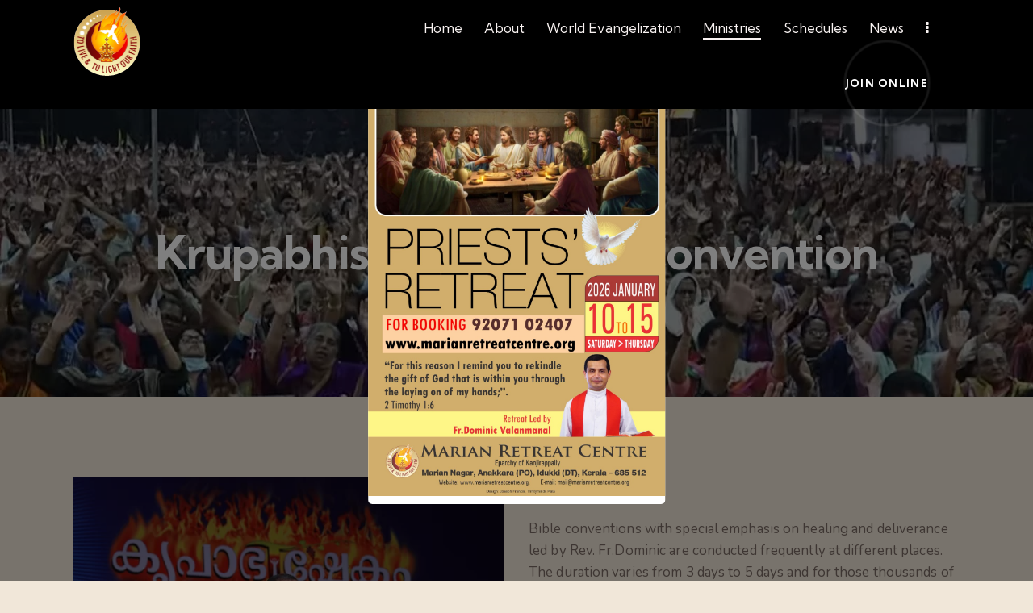

--- FILE ---
content_type: text/html; charset=UTF-8
request_url: https://marianretreatcentre.org/services/grace-anointing-bible-convention/
body_size: 36613
content:
<!DOCTYPE html>
<html lang="en-US" class="no-js scheme_default">

<head>
				<meta charset="UTF-8">
					<meta name="viewport" content="width=device-width, initial-scale=1">
		<meta name="format-detection" content="telephone=no">
		<link rel="profile" href="//gmpg.org/xfn/11">
		<meta name='robots' content='index, follow, max-image-preview:large, max-snippet:-1, max-video-preview:-1' />

	<!-- This site is optimized with the Yoast SEO plugin v22.8 - https://yoast.com/wordpress/plugins/seo/ -->
	<title>Grace Anointing Bible Convention | Marian Retreat Centre</title><link rel="preload" as="image" href="https://marianretreatcentre.org/wp-content/uploads/2023/11/Krupabhishekam-Bible-Convention-1.png" imagesrcset="https://marianretreatcentre.org/wp-content/uploads/2023/11/Krupabhishekam-Bible-Convention-1.png 615w, https://marianretreatcentre.org/wp-content/uploads/2023/11/Krupabhishekam-Bible-Convention-1-300x198.png 300w, https://marianretreatcentre.org/wp-content/uploads/2023/11/Krupabhishekam-Bible-Convention-1-370x244.png 370w, https://marianretreatcentre.org/wp-content/uploads/2023/11/Krupabhishekam-Bible-Convention-1-410x271.png 410w" imagesizes="(max-width: 615px) 100vw, 615px" fetchpriority="high">
	<meta name="description" content="The Grace Anointing Bible convention has a special emphasis on healing and deliverance. Join the Grace Anointing Bible Convention at Marian Retreat Centre." />
	<link rel="canonical" href="https://marianretreatcentre.org/services/grace-anointing-bible-convention/" />
	<meta property="og:locale" content="en_US" />
	<meta property="og:type" content="article" />
	<meta property="og:title" content="Grace Anointing Bible Convention | Marian Retreat Centre" />
	<meta property="og:description" content="The Grace Anointing Bible convention has a special emphasis on healing and deliverance. Join the Grace Anointing Bible Convention at Marian Retreat Centre." />
	<meta property="og:url" content="https://marianretreatcentre.org/services/grace-anointing-bible-convention/" />
	<meta property="og:site_name" content="Marian Retreat Centre" />
	<meta property="article:modified_time" content="2024-04-01T12:13:09+00:00" />
	<meta property="og:image" content="https://marianretreatcentre.org/wp-content/uploads/2023/11/BIBLE-CONVENTIONS.jpg" />
	<meta property="og:image:width" content="410" />
	<meta property="og:image:height" content="410" />
	<meta property="og:image:type" content="image/jpeg" />
	<meta name="twitter:card" content="summary_large_image" />
	<meta name="twitter:label1" content="Est. reading time" />
	<meta name="twitter:data1" content="1 minute" />
	<script type="application/ld+json" class="yoast-schema-graph">{"@context":"https://schema.org","@graph":[{"@type":"WebPage","@id":"https://marianretreatcentre.org/services/grace-anointing-bible-convention/","url":"https://marianretreatcentre.org/services/grace-anointing-bible-convention/","name":"Grace Anointing Bible Convention | Marian Retreat Centre","isPartOf":{"@id":"https://marianretreatcentre.org/#website"},"primaryImageOfPage":{"@id":"https://marianretreatcentre.org/services/grace-anointing-bible-convention/#primaryimage"},"image":{"@id":"https://marianretreatcentre.org/services/grace-anointing-bible-convention/#primaryimage"},"thumbnailUrl":"https://marianretreatcentre.org/wp-content/uploads/2023/11/BIBLE-CONVENTIONS.jpg","datePublished":"2023-11-24T07:17:03+00:00","dateModified":"2024-04-01T12:13:09+00:00","description":"The Grace Anointing Bible convention has a special emphasis on healing and deliverance. Join the Grace Anointing Bible Convention at Marian Retreat Centre.","breadcrumb":{"@id":"https://marianretreatcentre.org/services/grace-anointing-bible-convention/#breadcrumb"},"inLanguage":"en-US","potentialAction":[{"@type":"ReadAction","target":["https://marianretreatcentre.org/services/grace-anointing-bible-convention/"]}]},{"@type":"ImageObject","inLanguage":"en-US","@id":"https://marianretreatcentre.org/services/grace-anointing-bible-convention/#primaryimage","url":"https://marianretreatcentre.org/wp-content/uploads/2023/11/BIBLE-CONVENTIONS.jpg","contentUrl":"https://marianretreatcentre.org/wp-content/uploads/2023/11/BIBLE-CONVENTIONS.jpg","width":410,"height":410},{"@type":"BreadcrumbList","@id":"https://marianretreatcentre.org/services/grace-anointing-bible-convention/#breadcrumb","itemListElement":[{"@type":"ListItem","position":1,"name":"Home","item":"https://marianretreatcentre.org/"},{"@type":"ListItem","position":2,"name":"Services","item":"https://marianretreatcentre.org/services/"},{"@type":"ListItem","position":3,"name":"Grace Anointing Bible Convention"}]},{"@type":"WebSite","@id":"https://marianretreatcentre.org/#website","url":"https://marianretreatcentre.org/","name":"Marian Retreat Centre","description":"","potentialAction":[{"@type":"SearchAction","target":{"@type":"EntryPoint","urlTemplate":"https://marianretreatcentre.org/?s={search_term_string}"},"query-input":"required name=search_term_string"}],"inLanguage":"en-US"}]}</script>
	<!-- / Yoast SEO plugin. -->


<link rel='dns-prefetch' href='//cdn.jsdelivr.net' />
<link rel='dns-prefetch' href='//fonts.googleapis.com' />
<link rel='dns-prefetch' href='//www.googletagmanager.com' />
<link href='https://fonts.gstatic.com' crossorigin rel='preconnect' />
<link rel="alternate" type="application/rss+xml" title="Marian Retreat Centre &raquo; Feed" href="https://marianretreatcentre.org/feed/" />
<link rel="alternate" type="application/rss+xml" title="Marian Retreat Centre &raquo; Comments Feed" href="https://marianretreatcentre.org/comments/feed/" />
<link rel="alternate" type="text/calendar" title="Marian Retreat Centre &raquo; iCal Feed" href="https://marianretreatcentre.org/events/?ical=1" />
<link rel="alternate" title="oEmbed (JSON)" type="application/json+oembed" href="https://marianretreatcentre.org/wp-json/oembed/1.0/embed?url=https%3A%2F%2Fmarianretreatcentre.org%2Fservices%2Fgrace-anointing-bible-convention%2F" />
<link rel="alternate" title="oEmbed (XML)" type="text/xml+oembed" href="https://marianretreatcentre.org/wp-json/oembed/1.0/embed?url=https%3A%2F%2Fmarianretreatcentre.org%2Fservices%2Fgrace-anointing-bible-convention%2F&#038;format=xml" />
			<meta property="og:type" content="article" />
			<meta property="og:url" content="https://marianretreatcentre.org/services/grace-anointing-bible-convention/" />
			<meta property="og:title" content="Grace Anointing Bible Convention" />
			<meta property="og:description" content="Krupabhishekam Bible Convention		
																														
		Bible conventions with special emphasis on healing and deliverance led by Rev. Fr.Dominic are conducted frequently at different places. The duration varies from 3 days to 5 days and for those thousands of the faithful who could not make it to the First Saturday convention or Residential retreats. These outstation Bible Conventions" />  
							<meta property="og:image" content="https://marianretreatcentre.org/wp-content/uploads/2023/11/BIBLE-CONVENTIONS.jpg"/>
						<!-- This site uses the Google Analytics by MonsterInsights plugin v8.26.0 - Using Analytics tracking - https://www.monsterinsights.com/ -->
							<script src="//www.googletagmanager.com/gtag/js?id=G-TETPBV8224"  data-cfasync="false" data-wpfc-render="false" type="text/javascript" async></script>
			<script data-cfasync="false" data-wpfc-render="false" type="text/javascript">
				var mi_version = '8.26.0';
				var mi_track_user = true;
				var mi_no_track_reason = '';
								var MonsterInsightsDefaultLocations = {"page_location":"https:\/\/marianretreatcentre.org\/services\/grace-anointing-bible-convention\/","page_referrer":"https:\/\/marianretreatcentre.org\/"};
				if ( typeof MonsterInsightsPrivacyGuardFilter === 'function' ) {
					var MonsterInsightsLocations = (typeof MonsterInsightsExcludeQuery === 'object') ? MonsterInsightsPrivacyGuardFilter( MonsterInsightsExcludeQuery ) : MonsterInsightsPrivacyGuardFilter( MonsterInsightsDefaultLocations );
				} else {
					var MonsterInsightsLocations = (typeof MonsterInsightsExcludeQuery === 'object') ? MonsterInsightsExcludeQuery : MonsterInsightsDefaultLocations;
				}

								var disableStrs = [
										'ga-disable-G-TETPBV8224',
									];

				/* Function to detect opted out users */
				function __gtagTrackerIsOptedOut() {
					for (var index = 0; index < disableStrs.length; index++) {
						if (document.cookie.indexOf(disableStrs[index] + '=true') > -1) {
							return true;
						}
					}

					return false;
				}

				/* Disable tracking if the opt-out cookie exists. */
				if (__gtagTrackerIsOptedOut()) {
					for (var index = 0; index < disableStrs.length; index++) {
						window[disableStrs[index]] = true;
					}
				}

				/* Opt-out function */
				function __gtagTrackerOptout() {
					for (var index = 0; index < disableStrs.length; index++) {
						document.cookie = disableStrs[index] + '=true; expires=Thu, 31 Dec 2099 23:59:59 UTC; path=/';
						window[disableStrs[index]] = true;
					}
				}

				if ('undefined' === typeof gaOptout) {
					function gaOptout() {
						__gtagTrackerOptout();
					}
				}
								window.dataLayer = window.dataLayer || [];

				window.MonsterInsightsDualTracker = {
					helpers: {},
					trackers: {},
				};
				if (mi_track_user) {
					function __gtagDataLayer() {
						dataLayer.push(arguments);
					}

					function __gtagTracker(type, name, parameters) {
						if (!parameters) {
							parameters = {};
						}

						if (parameters.send_to) {
							__gtagDataLayer.apply(null, arguments);
							return;
						}

						if (type === 'event') {
														parameters.send_to = monsterinsights_frontend.v4_id;
							var hookName = name;
							if (typeof parameters['event_category'] !== 'undefined') {
								hookName = parameters['event_category'] + ':' + name;
							}

							if (typeof MonsterInsightsDualTracker.trackers[hookName] !== 'undefined') {
								MonsterInsightsDualTracker.trackers[hookName](parameters);
							} else {
								__gtagDataLayer('event', name, parameters);
							}
							
						} else {
							__gtagDataLayer.apply(null, arguments);
						}
					}

					__gtagTracker('js', new Date());
					__gtagTracker('set', {
						'developer_id.dZGIzZG': true,
											});
					if ( MonsterInsightsLocations.page_location ) {
						__gtagTracker('set', MonsterInsightsLocations);
					}
										__gtagTracker('config', 'G-TETPBV8224', {"forceSSL":"true","link_attribution":"true"} );
															window.gtag = __gtagTracker;										(function () {
						/* https://developers.google.com/analytics/devguides/collection/analyticsjs/ */
						/* ga and __gaTracker compatibility shim. */
						var noopfn = function () {
							return null;
						};
						var newtracker = function () {
							return new Tracker();
						};
						var Tracker = function () {
							return null;
						};
						var p = Tracker.prototype;
						p.get = noopfn;
						p.set = noopfn;
						p.send = function () {
							var args = Array.prototype.slice.call(arguments);
							args.unshift('send');
							__gaTracker.apply(null, args);
						};
						var __gaTracker = function () {
							var len = arguments.length;
							if (len === 0) {
								return;
							}
							var f = arguments[len - 1];
							if (typeof f !== 'object' || f === null || typeof f.hitCallback !== 'function') {
								if ('send' === arguments[0]) {
									var hitConverted, hitObject = false, action;
									if ('event' === arguments[1]) {
										if ('undefined' !== typeof arguments[3]) {
											hitObject = {
												'eventAction': arguments[3],
												'eventCategory': arguments[2],
												'eventLabel': arguments[4],
												'value': arguments[5] ? arguments[5] : 1,
											}
										}
									}
									if ('pageview' === arguments[1]) {
										if ('undefined' !== typeof arguments[2]) {
											hitObject = {
												'eventAction': 'page_view',
												'page_path': arguments[2],
											}
										}
									}
									if (typeof arguments[2] === 'object') {
										hitObject = arguments[2];
									}
									if (typeof arguments[5] === 'object') {
										Object.assign(hitObject, arguments[5]);
									}
									if ('undefined' !== typeof arguments[1].hitType) {
										hitObject = arguments[1];
										if ('pageview' === hitObject.hitType) {
											hitObject.eventAction = 'page_view';
										}
									}
									if (hitObject) {
										action = 'timing' === arguments[1].hitType ? 'timing_complete' : hitObject.eventAction;
										hitConverted = mapArgs(hitObject);
										__gtagTracker('event', action, hitConverted);
									}
								}
								return;
							}

							function mapArgs(args) {
								var arg, hit = {};
								var gaMap = {
									'eventCategory': 'event_category',
									'eventAction': 'event_action',
									'eventLabel': 'event_label',
									'eventValue': 'event_value',
									'nonInteraction': 'non_interaction',
									'timingCategory': 'event_category',
									'timingVar': 'name',
									'timingValue': 'value',
									'timingLabel': 'event_label',
									'page': 'page_path',
									'location': 'page_location',
									'title': 'page_title',
									'referrer' : 'page_referrer',
								};
								for (arg in args) {
																		if (!(!args.hasOwnProperty(arg) || !gaMap.hasOwnProperty(arg))) {
										hit[gaMap[arg]] = args[arg];
									} else {
										hit[arg] = args[arg];
									}
								}
								return hit;
							}

							try {
								f.hitCallback();
							} catch (ex) {
							}
						};
						__gaTracker.create = newtracker;
						__gaTracker.getByName = newtracker;
						__gaTracker.getAll = function () {
							return [];
						};
						__gaTracker.remove = noopfn;
						__gaTracker.loaded = true;
						window['__gaTracker'] = __gaTracker;
					})();
									} else {
										console.log("");
					(function () {
						function __gtagTracker() {
							return null;
						}

						window['__gtagTracker'] = __gtagTracker;
						window['gtag'] = __gtagTracker;
					})();
									}
			</script>
				<!-- / Google Analytics by MonsterInsights -->
		<style id='wp-img-auto-sizes-contain-inline-css' type='text/css'>
img:is([sizes=auto i],[sizes^="auto," i]){contain-intrinsic-size:3000px 1500px}
/*# sourceURL=wp-img-auto-sizes-contain-inline-css */
</style>
<link data-minify="1" property="stylesheet" rel='stylesheet' id='trx_addons-icons-css' href='https://marianretreatcentre.org/wp-content/cache/min/1/wp-content/plugins/trx_addons/css/font-icons/css/trx_addons_icons.css?ver=1767666811' type='text/css' media='all' />
<link property="stylesheet" rel='stylesheet' id='athos-font-google_fonts-css' href='https://fonts.googleapis.com/css2?family=Nunito:ital,wght@0,300;0,400;0,600;0,700;1,300;1,400;1,600;1,700&#038;family=Kumbh+Sans:wght@300;400;500;600;700&#038;subset=latin,latin-ext&#038;display=swap' type='text/css' media='all' />
<link data-minify="1" property="stylesheet" rel='stylesheet' id='athos-fontello-css' href='https://marianretreatcentre.org/wp-content/cache/min/1/wp-content/themes/athos/skins/default/css/font-icons/css/fontello.css?ver=1767666811' type='text/css' media='all' />
<link data-minify="1" property="stylesheet" rel='stylesheet' id='hfe-widgets-style-css' href='https://marianretreatcentre.org/wp-content/cache/min/1/wp-content/plugins/header-footer-elementor/inc/widgets-css/frontend.css?ver=1767666811' type='text/css' media='all' />
<style id='wp-emoji-styles-inline-css' type='text/css'>

	img.wp-smiley, img.emoji {
		display: inline !important;
		border: none !important;
		box-shadow: none !important;
		height: 1em !important;
		width: 1em !important;
		margin: 0 0.07em !important;
		vertical-align: -0.1em !important;
		background: none !important;
		padding: 0 !important;
	}
/*# sourceURL=wp-emoji-styles-inline-css */
</style>
<style id='classic-theme-styles-inline-css' type='text/css'>
/*! This file is auto-generated */
.wp-block-button__link{color:#fff;background-color:#32373c;border-radius:9999px;box-shadow:none;text-decoration:none;padding:calc(.667em + 2px) calc(1.333em + 2px);font-size:1.125em}.wp-block-file__button{background:#32373c;color:#fff;text-decoration:none}
/*# sourceURL=/wp-includes/css/classic-themes.min.css */
</style>
<link property="stylesheet" rel='stylesheet' id='foobox-free-min-css' href='https://marianretreatcentre.org/wp-content/plugins/foobox-image-lightbox/free/css/foobox.free.min.css?ver=2.7.28' type='text/css' media='all' />
<link data-minify="1" property="stylesheet" rel='stylesheet' id='theme.css-css' href='https://marianretreatcentre.org/wp-content/cache/min/1/wp-content/plugins/popup-builder/public/css/theme.css?ver=1767666811' type='text/css' media='all' />
<link property="stylesheet" rel='stylesheet' id='magnific-popup-css' href='https://marianretreatcentre.org/wp-content/plugins/trx_addons/js/magnific/magnific-popup.min.css' type='text/css' media='all' />
<link data-minify="1" property="stylesheet" rel='stylesheet' id='hfe-style-css' href='https://marianretreatcentre.org/wp-content/cache/min/1/wp-content/plugins/header-footer-elementor/assets/css/header-footer-elementor.css?ver=1767666811' type='text/css' media='all' />
<link data-minify="1" property="stylesheet" rel='stylesheet' id='elementor-icons-css' href='https://marianretreatcentre.org/wp-content/cache/min/1/wp-content/plugins/elementor/assets/lib/eicons/css/elementor-icons.min.css?ver=1767666811' type='text/css' media='all' />
<link property="stylesheet" rel='stylesheet' id='elementor-frontend-css' href='https://marianretreatcentre.org/wp-content/uploads/elementor/css/custom-frontend.min.css?ver=1754055418' type='text/css' media='all' />
<style id='elementor-frontend-inline-css' type='text/css'>
.elementor-kit-15{--e-global-color-primary:#6EC1E4;--e-global-color-secondary:#54595F;--e-global-color-text:#7A7A7A;--e-global-color-accent:#61CE70;--e-global-color-61c01e98:#4054B2;--e-global-color-69bf31ed:#23A455;--e-global-color-7a1ccbe5:#000;--e-global-color-13ed1179:#FFF;--e-global-color-11d0eae:#D62525;--e-global-typography-primary-font-family:"Roboto";--e-global-typography-primary-font-weight:600;--e-global-typography-secondary-font-family:"Roboto Slab";--e-global-typography-secondary-font-weight:400;--e-global-typography-text-font-family:"Roboto";--e-global-typography-text-font-weight:400;--e-global-typography-accent-font-family:"Roboto";--e-global-typography-accent-font-weight:500;--e-global-typography-91591a5-font-family:"Arial";--e-global-typography-91591a5-font-size:25px;--e-global-typography-91591a5-line-height:1.2em;}.elementor-section.elementor-section-boxed > .elementor-container{max-width:1320px;}.e-con{--container-max-width:1320px;}.elementor-widget:not(:last-child){margin-block-end:20px;}.elementor-element{--widgets-spacing:20px 20px;--widgets-spacing-row:20px;--widgets-spacing-column:20px;}{}.sc_layouts_title_caption{display:var(--page-title-display);}@media(max-width:1279px){.elementor-section.elementor-section-boxed > .elementor-container{max-width:1024px;}.e-con{--container-max-width:1024px;}}@media(max-width:767px){.elementor-section.elementor-section-boxed > .elementor-container{max-width:767px;}.e-con{--container-max-width:767px;}}
.elementor-25607 .elementor-element.elementor-element-39a5c32f:not(.elementor-motion-effects-element-type-background), .elementor-25607 .elementor-element.elementor-element-39a5c32f > .elementor-motion-effects-container > .elementor-motion-effects-layer{background-image:url("https://marianretreatcentre.org/wp-content/uploads/2023/11/Krupabhishekam-Bible-Convention-Banner.jpg");background-position:center center;background-repeat:no-repeat;background-size:cover;}.elementor-25607 .elementor-element.elementor-element-39a5c32f > .elementor-background-overlay{background-color:#000000;opacity:0.5;transition:background 0.3s, border-radius 0.3s, opacity 0.3s;}.elementor-25607 .elementor-element.elementor-element-39a5c32f .trx_addons_bg_text{z-index:0;}.elementor-25607 .elementor-element.elementor-element-39a5c32f .trx_addons_bg_text.trx_addons_marquee_wrap .trx_addons_marquee_element{padding-right:50px;}.elementor-25607 .elementor-element.elementor-element-39a5c32f{transition:background 0.3s, border 0.3s, border-radius 0.3s, box-shadow 0.3s;padding:150px 0px 150px 0px;}.elementor-25607 .elementor-element.elementor-element-55c13e59{text-align:center;}.elementor-25607 .elementor-element.elementor-element-55c13e59 .elementor-heading-title{color:#FFFFFF;}.elementor-25607 .elementor-element.elementor-element-1ee39434 .trx_addons_bg_text{z-index:0;}.elementor-25607 .elementor-element.elementor-element-1ee39434 .trx_addons_bg_text.trx_addons_marquee_wrap .trx_addons_marquee_element{padding-right:50px;}.elementor-25607 .elementor-element.elementor-element-18af1b11{--spacer-size:50px;}.elementor-25607 .elementor-element.elementor-element-661b3860 .trx_addons_bg_text{z-index:0;}.elementor-25607 .elementor-element.elementor-element-661b3860 .trx_addons_bg_text.trx_addons_marquee_wrap .trx_addons_marquee_element{padding-right:50px;}.elementor-bc-flex-widget .elementor-25607 .elementor-element.elementor-element-1ec4508d.elementor-column .elementor-widget-wrap{align-items:flex-start;}.elementor-25607 .elementor-element.elementor-element-1ec4508d.elementor-column.elementor-element[data-element_type="column"] > .elementor-widget-wrap.elementor-element-populated{align-content:flex-start;align-items:flex-start;}.elementor-25607 .elementor-element.elementor-element-1e306529{--spacer-size:50px;}.elementor-25607 .elementor-element.elementor-element-1c06c5b1 .trx_addons_bg_text{z-index:0;}.elementor-25607 .elementor-element.elementor-element-1c06c5b1 .trx_addons_bg_text.trx_addons_marquee_wrap .trx_addons_marquee_element{padding-right:50px;}.elementor-25607 .elementor-element.elementor-element-7f49ba3{--spacer-size:50px;}.elementor-25607 .elementor-element.elementor-element-294c730 .trx_addons_bg_text{z-index:0;}.elementor-25607 .elementor-element.elementor-element-294c730 .trx_addons_bg_text.trx_addons_marquee_wrap .trx_addons_marquee_element{padding-right:50px;}.elementor-25607 .elementor-element.elementor-element-472addd3 .elementor-wrapper{--video-aspect-ratio:1.77777;}.elementor-25607 .elementor-element.elementor-element-16dded56 .trx_addons_bg_text{z-index:0;}.elementor-25607 .elementor-element.elementor-element-16dded56 .trx_addons_bg_text.trx_addons_marquee_wrap .trx_addons_marquee_element{padding-right:50px;}.elementor-25607 .elementor-element.elementor-element-2af21633{--spacer-size:50px;}@media(min-width:768px){.elementor-25607 .elementor-element.elementor-element-183706e5{width:25%;}.elementor-25607 .elementor-element.elementor-element-67f06e71{width:49.332%;}.elementor-25607 .elementor-element.elementor-element-524809fe{width:25%;}}@media(max-width:1279px){.elementor-25607 .elementor-element.elementor-element-39a5c32f{padding:90px 0px 90px 0px;}.elementor-25607 .elementor-element.elementor-element-7c039776{text-align:left;}}@media(max-width:1279px) and (min-width:768px){.elementor-25607 .elementor-element.elementor-element-63de361c{width:100%;}.elementor-25607 .elementor-element.elementor-element-1ec4508d{width:100%;}.elementor-25607 .elementor-element.elementor-element-183706e5{width:15%;}.elementor-25607 .elementor-element.elementor-element-67f06e71{width:60%;}.elementor-25607 .elementor-element.elementor-element-524809fe{width:15%;}}
/*# sourceURL=elementor-frontend-inline-css */
</style>
<link property="stylesheet" rel='stylesheet' id='widget-heading-css' href='https://marianretreatcentre.org/wp-content/plugins/elementor/assets/css/widget-heading.min.css?ver=3.30.4' type='text/css' media='all' />
<link property="stylesheet" rel='stylesheet' id='widget-spacer-css' href='https://marianretreatcentre.org/wp-content/plugins/elementor/assets/css/widget-spacer.min.css?ver=3.30.4' type='text/css' media='all' />
<link property="stylesheet" rel='stylesheet' id='widget-image-css' href='https://marianretreatcentre.org/wp-content/plugins/elementor/assets/css/widget-image.min.css?ver=3.30.4' type='text/css' media='all' />
<link property="stylesheet" rel='stylesheet' id='widget-video-css' href='https://marianretreatcentre.org/wp-content/plugins/elementor/assets/css/widget-video.min.css?ver=3.30.4' type='text/css' media='all' />
<link data-minify="1" property="stylesheet" rel='stylesheet' id='boostrap-css' href='https://marianretreatcentre.org/wp-content/cache/min/1/npm/bootstrap@5.2.3/dist/css/bootstrap.min.css?ver=1767666812' type='text/css' media='' />
<link data-minify="1" property="stylesheet" rel='stylesheet' id='custom-style-child-css' href='https://marianretreatcentre.org/wp-content/cache/min/1/wp-content/themes/athos-child/assets/styles/custom-style.css?ver=1767666812' type='text/css' media='all' />
<link data-minify="1" property="stylesheet" rel='stylesheet' id='hfe-elementor-icons-css' href='https://marianretreatcentre.org/wp-content/cache/min/1/wp-content/plugins/elementor/assets/lib/eicons/css/elementor-icons.min.css?ver=1767666811' type='text/css' media='all' />
<link property="stylesheet" rel='stylesheet' id='hfe-icons-list-css' href='https://marianretreatcentre.org/wp-content/plugins/elementor/assets/css/widget-icon-list.min.css?ver=3.24.3' type='text/css' media='all' />
<link property="stylesheet" rel='stylesheet' id='hfe-social-icons-css' href='https://marianretreatcentre.org/wp-content/plugins/elementor/assets/css/widget-social-icons.min.css?ver=3.24.0' type='text/css' media='all' />
<link data-minify="1" property="stylesheet" rel='stylesheet' id='hfe-social-share-icons-brands-css' href='https://marianretreatcentre.org/wp-content/cache/min/1/wp-content/plugins/elementor/assets/lib/font-awesome/css/brands.css?ver=1767666812' type='text/css' media='all' />
<link data-minify="1" property="stylesheet" rel='stylesheet' id='hfe-social-share-icons-fontawesome-css' href='https://marianretreatcentre.org/wp-content/cache/min/1/wp-content/plugins/elementor/assets/lib/font-awesome/css/fontawesome.css?ver=1767666812' type='text/css' media='all' />
<link data-minify="1" property="stylesheet" rel='stylesheet' id='hfe-nav-menu-icons-css' href='https://marianretreatcentre.org/wp-content/cache/min/1/wp-content/plugins/elementor/assets/lib/font-awesome/css/solid.css?ver=1767666812' type='text/css' media='all' />
<link data-minify="1" property="stylesheet" rel='stylesheet' id='trx_addons-css' href='https://marianretreatcentre.org/wp-content/cache/min/1/wp-content/plugins/trx_addons/css/__styles.css?ver=1767666812' type='text/css' media='all' />
<link data-minify="1" property="stylesheet" rel='stylesheet' id='trx_addons-animations-css' href='https://marianretreatcentre.org/wp-content/cache/min/1/wp-content/plugins/trx_addons/css/trx_addons.animations.css?ver=1767666812' type='text/css' media='all' />
<link data-minify="1" property="stylesheet" rel='stylesheet' id='trx_addons-mouse-helper-css' href='https://marianretreatcentre.org/wp-content/cache/min/1/wp-content/plugins/trx_addons/addons/mouse-helper/mouse-helper.css?ver=1767666812' type='text/css' media='all' />
<link data-minify="1" property="stylesheet" rel='stylesheet' id='trx_addons-cpt_services-css' href='https://marianretreatcentre.org/wp-content/cache/min/1/wp-content/plugins/trx_addons/components/cpt/services/services.css?ver=1767666812' type='text/css' media='all' />
<link data-minify="1" property="stylesheet" rel='stylesheet' id='wpgdprc-front-css-css' href='https://marianretreatcentre.org/wp-content/cache/min/1/wp-content/plugins/wp-gdpr-compliance/Assets/css/front.css?ver=1767666812' type='text/css' media='all' />
<style id='wpgdprc-front-css-inline-css' type='text/css'>
:root{--wp-gdpr--bar--background-color: #000000;--wp-gdpr--bar--color: #ffffff;--wp-gdpr--button--background-color: #000000;--wp-gdpr--button--background-color--darken: #000000;--wp-gdpr--button--color: #ffffff;}
/*# sourceURL=wpgdprc-front-css-inline-css */
</style>

<style id="elementor-post-18278">.elementor-18278 .elementor-element.elementor-element-56d0dc5b > .elementor-container > .elementor-column > .elementor-widget-wrap{align-content:center;align-items:center;}.elementor-18278 .elementor-element.elementor-element-56d0dc5b:not(.elementor-motion-effects-element-type-background), .elementor-18278 .elementor-element.elementor-element-56d0dc5b > .elementor-motion-effects-container > .elementor-motion-effects-layer{background-color:#000000;}.elementor-18278 .elementor-element.elementor-element-56d0dc5b .trx_addons_bg_text{z-index:0;}.elementor-18278 .elementor-element.elementor-element-56d0dc5b .trx_addons_bg_text.trx_addons_marquee_wrap .trx_addons_marquee_element{padding-right:50px;}.elementor-18278 .elementor-element.elementor-element-56d0dc5b{transition:background 0.3s, border 0.3s, border-radius 0.3s, box-shadow 0.3s;padding:0px 50px 0px 50px;}.elementor-18278 .elementor-element.elementor-element-56d0dc5b > .elementor-background-overlay{transition:background 0.3s, border-radius 0.3s, opacity 0.3s;}.elementor-bc-flex-widget .elementor-18278 .elementor-element.elementor-element-2d3ba490.elementor-column .elementor-widget-wrap{align-items:space-between;}.elementor-18278 .elementor-element.elementor-element-2d3ba490.elementor-column.elementor-element[data-element_type="column"] > .elementor-widget-wrap.elementor-element-populated{align-content:space-between;align-items:space-between;}.elementor-18278 .elementor-element.elementor-element-2d3ba490.elementor-column > .elementor-widget-wrap{justify-content:space-between;}.elementor-18278 .elementor-element.elementor-element-2d3ba490 > .elementor-element-populated{text-align:left;}.elementor-18278 .elementor-element.elementor-element-247da86d > .elementor-widget-container{margin:0% 0% 0% 0%;padding:0% 0% 0% 0%;}.elementor-18278 .elementor-element.elementor-element-247da86d .logo_image{max-height:85px;}.elementor-bc-flex-widget .elementor-18278 .elementor-element.elementor-element-d94a3c6.elementor-column .elementor-widget-wrap{align-items:center;}.elementor-18278 .elementor-element.elementor-element-d94a3c6.elementor-column.elementor-element[data-element_type="column"] > .elementor-widget-wrap.elementor-element-populated{align-content:center;align-items:center;}.elementor-18278 .elementor-element.elementor-element-d94a3c6.elementor-column > .elementor-widget-wrap{justify-content:flex-end;}.elementor-18278 .elementor-element.elementor-element-d94a3c6 > .elementor-element-populated{text-align:left;}.elementor-18278 .elementor-element.elementor-element-3bcd135 > .elementor-widget-container{margin:0px 0px 0px 50px;}.elementor-18278 .elementor-element.elementor-element-539652a > .elementor-widget-container{padding:0px 0px 0px 0px;}.elementor-18278 .elementor-element.elementor-element-d615638 > .elementor-container > .elementor-column > .elementor-widget-wrap{align-content:center;align-items:center;}.elementor-18278 .elementor-element.elementor-element-d615638 .trx_addons_bg_text{z-index:0;}.elementor-18278 .elementor-element.elementor-element-d615638 .trx_addons_bg_text.trx_addons_marquee_wrap .trx_addons_marquee_element{padding-right:50px;}.elementor-18278 .elementor-element.elementor-element-d615638{transition:background 0.3s, border 0.3s, border-radius 0.3s, box-shadow 0.3s;padding:0px 25px 0px 15px;}.elementor-18278 .elementor-element.elementor-element-d615638 > .elementor-background-overlay{transition:background 0.3s, border-radius 0.3s, opacity 0.3s;}.elementor-18278 .elementor-element.elementor-element-e87d1cc .logo_image{max-height:75px;}.elementor-18278 .elementor-element.elementor-element-e3df12a.elementor-column > .elementor-widget-wrap{justify-content:flex-end;}.elementor-18278 .elementor-element.elementor-element-e3df12a > .elementor-element-populated.elementor-column-wrap{padding:0px 50px 0px 0px;}.elementor-18278 .elementor-element.elementor-element-e3df12a > .elementor-element-populated.elementor-widget-wrap{padding:0px 50px 0px 0px;}.elementor-18278 .elementor-element.elementor-element-b510eef > .elementor-widget-container{padding:0px 0px 0px 0px;}.elementor-18278 .elementor-element.elementor-element-7bda285 > .elementor-widget-container{margin:-1px 0px 0px 0px;}.trx-addons-layout--edit-mode .trx-addons-layout__inner{background-color:var(--theme-color-bg_color);}.trx-addons-layout--single-preview .trx-addons-layout__inner{background-color:var(--theme-color-bg_color);}@media(max-width:1279px){.elementor-18278 .elementor-element.elementor-element-e3df12a > .elementor-element-populated.elementor-column-wrap{padding:0px 30px 0px 0px;}.elementor-18278 .elementor-element.elementor-element-e3df12a > .elementor-element-populated.elementor-widget-wrap{padding:0px 30px 0px 0px;}.elementor-18278 .elementor-element.elementor-element-1823da2 > .elementor-widget-container{margin:0px 0px 0px 0px;}.elementor-18278 .elementor-element.elementor-element-7bda285 > .elementor-widget-container{margin:0px 0px 0px 0px;}}@media(min-width:768px){.elementor-18278 .elementor-element.elementor-element-2d3ba490{width:20%;}.elementor-18278 .elementor-element.elementor-element-d94a3c6{width:80%;}}@media(max-width:767px){.elementor-18278 .elementor-element.elementor-element-5f5e1a1{width:50%;}.elementor-18278 .elementor-element.elementor-element-e87d1cc .logo_image{max-height:100px;}.elementor-18278 .elementor-element.elementor-element-e3df12a{width:50%;}.elementor-18278 .elementor-element.elementor-element-e3df12a > .elementor-element-populated.elementor-column-wrap{padding:0px 0px 0px 0px;}.elementor-18278 .elementor-element.elementor-element-e3df12a > .elementor-element-populated.elementor-widget-wrap{padding:0px 0px 0px 0px;}.elementor-18278 .elementor-element.elementor-element-7bda285 > .elementor-widget-container{margin:-4px 0px 0px 0px;}}</style>
<style id="elementor-post-16952">.elementor-16952 .elementor-element.elementor-element-1db006a2:not(.elementor-motion-effects-element-type-background), .elementor-16952 .elementor-element.elementor-element-1db006a2 > .elementor-motion-effects-container > .elementor-motion-effects-layer{background-color:#1C110B;}.elementor-16952 .elementor-element.elementor-element-1db006a2 .trx_addons_bg_text{z-index:0;}.elementor-16952 .elementor-element.elementor-element-1db006a2 .trx_addons_bg_text.trx_addons_marquee_wrap .trx_addons_marquee_element{padding-right:50px;}.elementor-16952 .elementor-element.elementor-element-1db006a2{transition:background 0.3s, border 0.3s, border-radius 0.3s, box-shadow 0.3s;}.elementor-16952 .elementor-element.elementor-element-1db006a2 > .elementor-background-overlay{transition:background 0.3s, border-radius 0.3s, opacity 0.3s;}.elementor-16952 .elementor-element.elementor-element-48bc9737{--spacer-size:50px;}.elementor-16952 .elementor-element.elementor-element-7ab75968{--spacer-size:10px;}.elementor-16952 .elementor-element.elementor-element-34a7f1f3:not(.elementor-motion-effects-element-type-background), .elementor-16952 .elementor-element.elementor-element-34a7f1f3 > .elementor-motion-effects-container > .elementor-motion-effects-layer{background-color:#1C110B;}.elementor-16952 .elementor-element.elementor-element-34a7f1f3 .trx_addons_bg_text{z-index:0;}.elementor-16952 .elementor-element.elementor-element-34a7f1f3 .trx_addons_bg_text.trx_addons_marquee_wrap .trx_addons_marquee_element{padding-right:50px;}.elementor-16952 .elementor-element.elementor-element-34a7f1f3{transition:background 0.3s, border 0.3s, border-radius 0.3s, box-shadow 0.3s;padding:0px 0px 0px 0px;}.elementor-16952 .elementor-element.elementor-element-34a7f1f3 > .elementor-background-overlay{transition:background 0.3s, border-radius 0.3s, opacity 0.3s;}.elementor-16952 .elementor-element.elementor-element-8cdc2ed > .elementor-widget-container{margin:0% 21% 0% 0%;}.elementor-16952 .elementor-element.elementor-element-8cdc2ed .elementor-heading-title{font-size:47px;}.elementor-16952 .elementor-element.elementor-element-6d0d954 > .elementor-widget-container{margin:4px 0px 0px 0px;}.elementor-16952 .elementor-element.elementor-element-6d0d954 .elementor-heading-title{font-size:25px;}.elementor-16952 .elementor-element.elementor-element-32183888{--spacer-size:6px;}.elementor-16952 .elementor-element.elementor-element-17e120d0{font-size:20px;}.elementor-16952 .elementor-element.elementor-element-45f3a23a{--spacer-size:20px;}.elementor-16952 .elementor-element.elementor-element-7321376c .sc_item_title_text{-webkit-text-stroke-width:0px;}.elementor-16952 .elementor-element.elementor-element-7321376c .sc_item_title_text2{-webkit-text-stroke-width:0px;}.elementor-16952 .elementor-element.elementor-element-5c42983 > .elementor-widget-container{margin:4px 0px 0px 0px;}.elementor-16952 .elementor-element.elementor-element-5c42983 .elementor-heading-title{font-size:25px;-webkit-text-stroke-color:#000;stroke:#000;}.elementor-16952 .elementor-element.elementor-element-37c868fc{--spacer-size:6px;}.elementor-16952 .elementor-element.elementor-element-4e29b610{font-size:20px;}.elementor-16952 .elementor-element.elementor-element-6677d847:not(.elementor-motion-effects-element-type-background), .elementor-16952 .elementor-element.elementor-element-6677d847 > .elementor-motion-effects-container > .elementor-motion-effects-layer{background-color:#1C110B;}.elementor-16952 .elementor-element.elementor-element-6677d847 .trx_addons_bg_text{z-index:0;}.elementor-16952 .elementor-element.elementor-element-6677d847 .trx_addons_bg_text.trx_addons_marquee_wrap .trx_addons_marquee_element{padding-right:50px;}.elementor-16952 .elementor-element.elementor-element-6677d847{transition:background 0.3s, border 0.3s, border-radius 0.3s, box-shadow 0.3s;padding:0px 0px 0px 0px;}.elementor-16952 .elementor-element.elementor-element-6677d847 > .elementor-background-overlay{transition:background 0.3s, border-radius 0.3s, opacity 0.3s;}.elementor-16952 .elementor-element.elementor-element-9837a9c{--spacer-size:5px;}.elementor-16952 .elementor-element.elementor-element-7fdd97e9{--spacer-size:50px;}.elementor-16952 .elementor-element.elementor-element-40891d79 > .elementor-container > .elementor-column > .elementor-widget-wrap{align-content:center;align-items:center;}.elementor-16952 .elementor-element.elementor-element-40891d79:not(.elementor-motion-effects-element-type-background), .elementor-16952 .elementor-element.elementor-element-40891d79 > .elementor-motion-effects-container > .elementor-motion-effects-layer{background-color:#1C110B;}.elementor-16952 .elementor-element.elementor-element-40891d79 .trx_addons_bg_text{z-index:0;}.elementor-16952 .elementor-element.elementor-element-40891d79 .trx_addons_bg_text.trx_addons_marquee_wrap .trx_addons_marquee_element{padding-right:50px;}.elementor-16952 .elementor-element.elementor-element-40891d79{transition:background 0.3s, border 0.3s, border-radius 0.3s, box-shadow 0.3s;padding:0px 0px 10px 0px;}.elementor-16952 .elementor-element.elementor-element-40891d79 > .elementor-background-overlay{transition:background 0.3s, border-radius 0.3s, opacity 0.3s;}.elementor-16952 .elementor-element.elementor-element-b2a5433{font-size:16px;font-weight:400;color:#D2D3D5;}.elementor-16952 .elementor-element.elementor-element-720d2baa .elementor-element-populated a:hover{color:#FFFFFF;}.elementor-16952 .elementor-element.elementor-element-54a7b1c9{font-size:16px;font-weight:400;color:#D2D3D5;}.trx-addons-layout--edit-mode .trx-addons-layout__inner{background-color:var(--theme-color-bg_color);}.trx-addons-layout--single-preview .trx-addons-layout__inner{background-color:var(--theme-color-bg_color);}@media(min-width:768px){.elementor-16952 .elementor-element.elementor-element-562d27ea{width:45.907%;}.elementor-16952 .elementor-element.elementor-element-35dccc6{width:28.939%;}.elementor-16952 .elementor-element.elementor-element-4874598d{width:24.794%;}.elementor-16952 .elementor-element.elementor-element-1d354524{width:50%;}.elementor-16952 .elementor-element.elementor-element-720d2baa{width:49.962%;}}@media(max-width:1279px) and (min-width:768px){.elementor-16952 .elementor-element.elementor-element-562d27ea{width:34%;}.elementor-16952 .elementor-element.elementor-element-35dccc6{width:33%;}.elementor-16952 .elementor-element.elementor-element-4874598d{width:33%;}}@media(max-width:1279px){.elementor-16952 .elementor-element.elementor-element-8cdc2ed > .elementor-widget-container{margin:0% 0% 0% 0%;}.elementor-16952 .elementor-element.elementor-element-8cdc2ed .elementor-heading-title{font-size:32px;line-height:1.1em;}.elementor-16952 .elementor-element.elementor-element-b2a5433{font-size:15px;}.elementor-16952 .elementor-element.elementor-element-54a7b1c9{font-size:15px;}}@media(max-width:767px){.elementor-16952 .elementor-element.elementor-element-8cdc2ed > .elementor-widget-container{margin:0% 20% 0% 0%;}.elementor-16952 .elementor-element.elementor-element-8cdc2ed .elementor-heading-title{font-size:28px;}.elementor-16952 .elementor-element.elementor-element-35dccc6 > .elementor-element-populated{margin:20px 0px 0px 0px;--e-column-margin-right:0px;--e-column-margin-left:0px;}.elementor-16952 .elementor-element.elementor-element-45f3a23a{--spacer-size:5px;}.elementor-16952 .elementor-element.elementor-element-4874598d > .elementor-element-populated{margin:20px 0px 0px 0px;--e-column-margin-right:0px;--e-column-margin-left:0px;}.elementor-16952 .elementor-element.elementor-element-40891d79{padding:0px 0px 0px 0px;}.elementor-16952 .elementor-element.elementor-element-1d354524{width:100%;}.elementor-16952 .elementor-element.elementor-element-b2a5433{column-gap:0px;text-align:center;font-size:15px;}.elementor-16952 .elementor-element.elementor-element-720d2baa > .elementor-element-populated{margin:-2px 0px 21px 0px;--e-column-margin-right:0px;--e-column-margin-left:0px;}}</style>
<link data-minify="1" property="stylesheet" rel='stylesheet' id='athos-style-css' href='https://marianretreatcentre.org/wp-content/cache/min/1/wp-content/themes/athos/style.css?ver=1767666812' type='text/css' media='all' />
<link property="stylesheet" rel='stylesheet' id='mediaelement-css' href='https://marianretreatcentre.org/wp-includes/js/mediaelement/mediaelementplayer-legacy.min.css?ver=4.2.17' type='text/css' media='all' />
<link property="stylesheet" rel='stylesheet' id='wp-mediaelement-css' href='https://marianretreatcentre.org/wp-includes/js/mediaelement/wp-mediaelement.min.css?ver=2e77e30ba4a49d73dc29bf75e4394ea4' type='text/css' media='all' />
<link data-minify="1" property="stylesheet" rel='stylesheet' id='athos-skin-default-css' href='https://marianretreatcentre.org/wp-content/cache/min/1/wp-content/themes/athos/skins/default/css/style.css?ver=1767666812' type='text/css' media='all' />
<link data-minify="1" property="stylesheet" rel='stylesheet' id='athos-plugins-css' href='https://marianretreatcentre.org/wp-content/cache/min/1/wp-content/themes/athos/skins/default/css/__plugins.css?ver=1767666812' type='text/css' media='all' />
<link data-minify="1" property="stylesheet" rel='stylesheet' id='athos-custom-css' href='https://marianretreatcentre.org/wp-content/cache/min/1/wp-content/themes/athos/css/__custom-inline.css?ver=1767667694' type='text/css' media='all' />
<style id='athos-custom-inline-css' type='text/css'>
:root{--theme-var-page_width:1290px;--theme-var-page_boxed_extra:60px;--theme-var-page_fullwide_max:1920px;--theme-var-page_fullwide_extra:130px;--theme-var-sidebar_width:410px;--theme-var-grid_gap:30px;--theme-var-rad:0px;--theme-var-sidebar_proportional:0;--theme-var-rad_koef:0;--theme-var-sidebar_prc:0.31782945736434;--theme-var-sidebar_gap_prc:0.031007751937984;--theme-var-sidebar_gap_width:40px}:root{--theme-font-p_font-family:Nunito,sans-serif;--theme-font-p_font-size:1rem;--theme-font-p_line-height:1.62em;--theme-font-p_font-weight:400;--theme-font-p_font-style:normal;--theme-font-p_text-decoration:inherit;--theme-font-p_text-transform:none;--theme-font-p_letter-spacing:0.1px;--theme-font-p_margin-top:0em;--theme-font-p_margin-bottom:1.57em;--theme-font-post_font-family:inherit;--theme-font-post_font-size:inherit;--theme-font-post_line-height:inherit;--theme-font-post_font-weight:inherit;--theme-font-post_font-style:inherit;--theme-font-post_text-decoration:inherit;--theme-font-post_text-transform:inherit;--theme-font-post_letter-spacing:inherit;--theme-font-post_margin-top:inherit;--theme-font-post_margin-bottom:inherit;--theme-font-h1_font-family:"Kumbh Sans",sans-serif;--theme-font-h1_font-size:3.353em;--theme-font-h1_line-height:1.053em;--theme-font-h1_font-weight:700;--theme-font-h1_font-style:normal;--theme-font-h1_text-decoration:none;--theme-font-h1_text-transform:none;--theme-font-h1_letter-spacing:-1.1px;--theme-font-h1_margin-top:1.23em;--theme-font-h1_margin-bottom:0.3em;--theme-font-h2_font-family:"Kumbh Sans",sans-serif;--theme-font-h2_font-size:2.765em;--theme-font-h2_line-height:1.064em;--theme-font-h2_font-weight:700;--theme-font-h2_font-style:normal;--theme-font-h2_text-decoration:none;--theme-font-h2_text-transform:none;--theme-font-h2_letter-spacing:-0.9px;--theme-font-h2_margin-top:0.89em;--theme-font-h2_margin-bottom:0.33em;--theme-font-h3_font-family:"Kumbh Sans",sans-serif;--theme-font-h3_font-size:2.059em;--theme-font-h3_line-height:1.086em;--theme-font-h3_font-weight:700;--theme-font-h3_font-style:normal;--theme-font-h3_text-decoration:none;--theme-font-h3_text-transform:none;--theme-font-h3_letter-spacing:-0.35px;--theme-font-h3_margin-top:1.29em;--theme-font-h3_margin-bottom:0.52em;--theme-font-h4_font-family:"Kumbh Sans",sans-serif;--theme-font-h4_font-size:1.647em;--theme-font-h4_line-height:1.214em;--theme-font-h4_font-weight:700;--theme-font-h4_font-style:normal;--theme-font-h4_text-decoration:none;--theme-font-h4_text-transform:none;--theme-font-h4_letter-spacing:-0.28px;--theme-font-h4_margin-top:1.55em;--theme-font-h4_margin-bottom:0.5em;--theme-font-h5_font-family:"Kumbh Sans",sans-serif;--theme-font-h5_font-size:1.333em;--theme-font-h5_line-height:1.412em;--theme-font-h5_font-weight:700;--theme-font-h5_font-style:normal;--theme-font-h5_text-decoration:none;--theme-font-h5_text-transform:none;--theme-font-h5_letter-spacing:-0.24px;--theme-font-h5_margin-top:1.5em;--theme-font-h5_margin-bottom:0.56em;--theme-font-h6_font-family:"Kumbh Sans",sans-serif;--theme-font-h6_font-size:1.056em;--theme-font-h6_line-height:1.118em;--theme-font-h6_font-weight:700;--theme-font-h6_font-style:normal;--theme-font-h6_text-decoration:none;--theme-font-h6_text-transform:none;--theme-font-h6_letter-spacing:-0.19px;--theme-font-h6_margin-top:1.75em;--theme-font-h6_margin-bottom:0.8em;--theme-font-logo_font-family:"Kumbh Sans",sans-serif;--theme-font-logo_font-size:1.7em;--theme-font-logo_line-height:1.25em;--theme-font-logo_font-weight:700;--theme-font-logo_font-style:normal;--theme-font-logo_text-decoration:none;--theme-font-logo_text-transform:none;--theme-font-logo_letter-spacing:-0.3px;--theme-font-logo_margin-top:inherit;--theme-font-logo_margin-bottom:inherit;--theme-font-button_font-family:"Kumbh Sans",sans-serif;--theme-font-button_font-size:13px;--theme-font-button_line-height:21px;--theme-font-button_font-weight:700;--theme-font-button_font-style:normal;--theme-font-button_text-decoration:none;--theme-font-button_text-transform:uppercase;--theme-font-button_letter-spacing:1.3px;--theme-font-button_margin-top:inherit;--theme-font-button_margin-bottom:inherit;--theme-font-input_font-family:inherit;--theme-font-input_font-size:16px;--theme-font-input_line-height:1.5em;--theme-font-input_font-weight:400;--theme-font-input_font-style:normal;--theme-font-input_text-decoration:none;--theme-font-input_text-transform:none;--theme-font-input_letter-spacing:0px;--theme-font-input_margin-top:inherit;--theme-font-input_margin-bottom:inherit;--theme-font-info_font-family:inherit;--theme-font-info_font-size:14px;--theme-font-info_line-height:1.5em;--theme-font-info_font-weight:400;--theme-font-info_font-style:normal;--theme-font-info_text-decoration:none;--theme-font-info_text-transform:none;--theme-font-info_letter-spacing:0px;--theme-font-info_margin-top:0.4em;--theme-font-info_margin-bottom:inherit;--theme-font-menu_font-family:"Kumbh Sans",sans-serif;--theme-font-menu_font-size:17px;--theme-font-menu_line-height:1.5em;--theme-font-menu_font-weight:400;--theme-font-menu_font-style:normal;--theme-font-menu_text-decoration:none;--theme-font-menu_text-transform:none;--theme-font-menu_letter-spacing:0px;--theme-font-menu_margin-top:inherit;--theme-font-menu_margin-bottom:inherit;--theme-font-submenu_font-family:Nunito,sans-serif;--theme-font-submenu_font-size:15px;--theme-font-submenu_line-height:1.5em;--theme-font-submenu_font-weight:400;--theme-font-submenu_font-style:normal;--theme-font-submenu_text-decoration:none;--theme-font-submenu_text-transform:none;--theme-font-submenu_letter-spacing:0px;--theme-font-submenu_margin-top:inherit;--theme-font-submenu_margin-bottom:inherit;--theme-font-other_font-family:Nunito,sans-serif;--theme-font-other_font-size:inherit;--theme-font-other_line-height:inherit;--theme-font-other_font-weight:inherit;--theme-font-other_font-style:inherit;--theme-font-other_text-decoration:inherit;--theme-font-other_text-transform:inherit;--theme-font-other_letter-spacing:inherit;--theme-font-other_margin-top:inherit;--theme-font-other_margin-bottom:inherit}body{font-family:Nunito,sans-serif;font-size:1rem;font-weight:400;font-style:normal;line-height:1.62em;text-transform:none;letter-spacing:0.1px}p,ul,ol,dl,blockquote,address,.wp-block-button,.wp-block-cover,.wp-block-image,.wp-block-video,.wp-block-search,.wp-block-archives,.wp-block-archives-dropdown,.wp-block-categories,.wp-block-calendar,.wp-block-media-text{margin-top:0em;margin-bottom:1.57em}p[style*="font-size"],.has-small-font-size,.has-normal-font-size,.has-medium-font-size{line-height:1.62em}h1,.front_page_section_caption{font-family:"Kumbh Sans",sans-serif;font-size:3.353em;font-weight:700;font-style:normal;line-height:1.053em;text-decoration:none;text-transform:none;letter-spacing:-1.1px;margin-top:1.23em;margin-bottom:0.3em}h2{font-family:"Kumbh Sans",sans-serif;font-size:2.765em;font-weight:700;font-style:normal;line-height:1.064em;text-decoration:none;text-transform:none;letter-spacing:-0.9px;margin-top:0.89em;margin-bottom:0.33em}h3{font-family:"Kumbh Sans",sans-serif;font-size:2.059em;font-weight:700;font-style:normal;line-height:1.086em;text-decoration:none;text-transform:none;letter-spacing:-0.35px;margin-top:1.29em;margin-bottom:0.52em}h4{font-family:"Kumbh Sans",sans-serif;font-size:1.647em;font-weight:700;font-style:normal;line-height:1.214em;text-decoration:none;text-transform:none;letter-spacing:-0.28px;margin-top:1.55em;margin-bottom:0.5em}h5{font-family:"Kumbh Sans",sans-serif;font-size:1.333em;font-weight:700;font-style:normal;line-height:1.412em;text-decoration:none;text-transform:none;letter-spacing:-0.24px;margin-top:1.5em;margin-bottom:0.56em}h6{font-family:"Kumbh Sans",sans-serif;font-size:1.056em;font-weight:700;font-style:normal;line-height:1.118em;text-decoration:none;text-transform:none;letter-spacing:-0.19px;margin-top:1.75em;margin-bottom:0.8em}input[type="text"],input[type="number"],input[type="email"],input[type="url"],input[type="tel"],input[type="search"],input[type="password"],textarea,textarea.wp-editor-area,.select_container,select,.select_container select{font-size:16px;font-weight:400;font-style:normal;line-height:1.5em;text-decoration:none;text-transform:none;letter-spacing:0px}.sc_item_pagination_load_more .nav-links,.nav-links-more .nav-load-more,.nav-links-more .woocommerce-load-more,.woocommerce-links-more .woocommerce-load-more,.sidebar_small_screen_above .sidebar_control,.trx_addons_popup_form_field_submit .submit_button,.simple_text_link,.show_comments_single .show_comments_button,form button:not(.components-button),input[type="button"],input[type="reset"],input[type="submit"],.theme_button,.sc_layouts_row .sc_button,.sc_portfolio_preview_show .post_readmore,.wp-block-button__link,.post_item .more-link,div.esg-filter-wrapper .esg-filterbutton>span,.mptt-navigation-tabs li a,.athos_tabs .athos_tabs_titles li a{font-family:"Kumbh Sans",sans-serif;font-size:13px;font-weight:700;font-style:normal;line-height:21px;text-decoration:none;text-transform:uppercase;letter-spacing:1.3px}.adp-popup-type-notification-bar .adp-popup-button,.adp-popup-type-notification-box .adp-popup-button,#sb_instagram[data-shortcode-atts*="feedOne"] .sbi_follow_btn a,#sb_instagram.feedOne .sbi_follow_btn a,.post-more-link,.nav-links-old,.latepoint-book-button,.round-square-2 .elementor-button{font-family:"Kumbh Sans",sans-serif}.top_panel .slider_engine_revo .slide_title{font-family:"Kumbh Sans",sans-serif}blockquote{font-family:Nunito,sans-serif}.sc_layouts_menu_nav>li[class*="columns-"] li.menu-item-has-children>a,.sc_layouts_menu_nav li.menu-collapse li[class*="columns-"] li.menu-item-has-children>a,.sticky_socials_wrap.sticky_socials_modern .social_item .social_name,.search_modern .search_wrap .search_field,.search_style_fullscreen .search_field,.search_style_fullscreen.search_opened .search_field,.comments_list_wrap .comment_reply,.author_info .author_label,.nav-links-single .nav-links .nav-arrow-label,.post_item_single .post_tags_single a,.sc_layouts_row_type_compact .sc_layouts_item_details,.post_meta_item.post_categories,div.esg-filters,.woocommerce nav.woocommerce-pagination ul,.comments_pagination,.nav-links,.page_links,.wp-playlist.wp-audio-playlist .wp-playlist-tracks,.wp-playlist.wp-audio-playlist .wp-playlist-item-title,.mejs-container *,.format-audio .post_featured .post_audio_author,.single-format-audio .post_featured .post_audio_author,.sc_layouts_blog_item_featured .post_featured .post_audio_author,#powerTip .box_view_html,.widget_product_tag_cloud,.widget_tag_cloud,.wp-block-tag-cloud,.custom-html-widget .extra_item,.post_meta_item.post_author,.post_info_item.post_info_posted_by,.post_info_item.post_categories,table th,mark,ins,.logo_text,.theme_button_close_text,.post_price.price,.theme_scroll_down,.post_meta_item .post_sponsored_label,.latepoint-lightbox-w h1,.latepoint-lightbox-w h2,.latepoint-lightbox-w h3,.latepoint-lightbox-w h4,.latepoint-lightbox-w h5,.latepoint-lightbox-w h6,.has-drop-cap:not(:focus):first-letter,.widget_calendar caption,.wp-block-calendar caption,blockquote>cite,blockquote>p>cite,blockquote>.wp-block-pullquote__citation,.wp-block-quote .wp-block-quote__citation{font-family:"Kumbh Sans",sans-serif}.post_meta{font-size:14px;font-weight:400;font-style:normal;line-height:1.5em;text-decoration:none;text-transform:none;letter-spacing:0px;margin-top:0.4em}.post-date,.rss-date,.post_date,.post_meta_item,.post_meta .vc_inline-link,.comments_list_wrap .comment_date,.comments_list_wrap .comment_time,.comments_list_wrap .comment_counters,.top_panel .slider_engine_revo .slide_subtitle,.logo_slogan,.trx_addons_audio_player .audio_author,.post_item_single .post_content .post_meta,.author_bio .author_link,.comments_list_wrap .comment_posted,.comments_list_wrap .comment_reply{}.wpgdprc,option,fieldset legend,figure figcaption,.wp-caption .wp-caption-text,.wp-caption .wp-caption-dd,.wp-caption-overlay .wp-caption .wp-caption-text,.wp-caption-overlay .wp-caption .wp-caption-dd,.wp-playlist.wp-audio-playlist .wp-playlist-tracks .wp-playlist-item-artist,.backstage-customizer-access-wrapper .backstage-customizer-access-button,.latepoint-w,.search_wrap .search_results .post_meta_item{font-family:Nunito,sans-serif}.logo_text{font-family:"Kumbh Sans",sans-serif;font-size:1.7em;font-weight:700;font-style:normal;line-height:1.25em;text-decoration:none;text-transform:none;letter-spacing:-0.3px}.logo_footer_text{font-family:"Kumbh Sans",sans-serif}.sc_layouts_menu_dir_vertical.sc_layouts_submenu_dropdown .sc_layouts_menu_nav>li>ul{font-family:"Kumbh Sans",sans-serif}.menu_main_nav_area>ul,.sc_layouts_menu_nav,.sc_layouts_menu_dir_vertical .sc_layouts_menu_nav{font-family:"Kumbh Sans",sans-serif;font-size:17px;line-height:1.5em}.menu_main_nav>li>a,.sc_layouts_menu_nav>li>a{font-weight:400;font-style:normal;text-decoration:none;text-transform:none;letter-spacing:0px}.sc_layouts_menu_nav>li.current-menu-item>a,.sc_layouts_menu_nav>li.current-menu-parent>a,.sc_layouts_menu_nav>li.current-menu-ancestor>a,.menu_main_nav>li[class*="current-menu-"]>a .sc_layouts_menu_item_description,.sc_layouts_menu_nav>li[class*="current-menu-"]>a .sc_layouts_menu_item_description{font-weight:400}.menu_main_nav>li>ul,.sc_layouts_menu_nav>li>ul,.sc_layouts_menu_popup .sc_layouts_menu_nav{font-family:Nunito,sans-serif;font-size:15px;line-height:1.5em}.menu_main_nav>li ul>li>a,.sc_layouts_menu_nav>li ul>li>a,.sc_layouts_menu_popup .sc_layouts_menu_nav>li>a{font-weight:400;font-style:normal;text-decoration:none;text-transform:none;letter-spacing:0px}.sc_layouts_panel_menu .sc_layouts_menu_dir_horizontal .sc_layouts_menu_nav>ul,.sc_layouts_panel_menu .sc_layouts_menu_dir_vertical.sc_layouts_submenu_dropdown>ul,.menu_mobile .menu_mobile_nav_area>ul{font-family:"Kumbh Sans",sans-serif}.sc_layouts_panel_menu .sc_layouts_menu_dir_horizontal .sc_layouts_menu_nav>li>ul,.sc_layouts_panel_menu .sc_layouts_menu_dir_vertical.sc_layouts_submenu_dropdown>ul>li ul,.menu_mobile .menu_mobile_nav_area>ul>li ul{font-family:Nunito,sans-serif}[class*="trx_addons_title_with_link"],.sc_price_item_price .sc_price_item_price_after,.sc_price_item .sc_price_item_subtitle,.sc_dishes_compact .sc_services_item_title,.sc_services_iconed .sc_services_item_title,.sc_services .sc_services_item_subtitle,.sc_testimonials_item_author_subtitle,.sc_icons_plain .sc_icons_item:not(.sc_icons_item_linked) .sc_icons_item_link,.sc_hotspot_item_popup .sc_hotspot_item_subtitle .post_meta_item{font-family:Nunito,sans-serif}.sc_testimonials_bred .sc_testimonials_item_content,.sc_testimonials_decoration .sc_testimonials_item_content,.sc_testimonials_alter2 .sc_testimonials_item_content,.sc_testimonials_alter .sc_testimonials_item_content,.sc_testimonials_fashion .sc_testimonials_item_content,.sc_testimonials_creative .sc_testimonials_item_content,.sc_testimonials_accent2 .sc_testimonials_item_content,.sc_testimonials_accent .sc_testimonials_item_content,.sc_testimonials_hover .sc_testimonials_item_content,.sc_testimonials_common .sc_testimonials_item_content,.sc_testimonials_list .sc_testimonials_item_content,.sc_testimonials_light .sc_testimonials_item_content,.sc_testimonials_extra .sc_testimonials_item_content,.sc_testimonials_plain .sc_testimonials_item_content,.sc_testimonials_simple .sc_testimonials_item_content,.sc_testimonials_default .sc_testimonials_item_content{font-family:Nunito,sans-serif}.sc_layouts_cart_items_short,.trx_addons_alter_text,.widget .trx_addons_tabs .trx_addons_tabs_titles li,.trx_addons_video_list_controller_wrap .trx_addons_video_list_subtitle,.trx_addons_video_list_controller_wrap .trx_addons_video_list_image_label,.trx_addons_audio_wrap .trx_addons_audio_navigation,.services_page_tabs.trx_addons_tabs .trx_addons_tabs_titles li>a,.sc_events_item_price,.sc_events_item_date_day,.sc_events_item_meta_locality,.tabs_style_2.elementor-widget-tabs .elementor-tab-title,.trx_addons_list_parameters,.sc_events_item_meta_categories a,.scroll_to_top_style_modern,.sc_blogger_default.sc_blogger_default_classic_time_2 .post_meta.sc_blogger_item_meta.post_meta_date,.sc_blogger_default.sc_blogger_default_classic_time .post_meta.sc_blogger_item_meta.post_meta_date,.team_member_brief_info_details .team_member_details_phone .team_member_details_value,.sc_socials.sc_socials_icons_names .social_item .social_name,.services_single .services_page_featured .sc_services_item_price,.sc_services .sc_services_item_price,.sc_services .sc_services_item_number,.audio_now_playing,.sc_testimonials_modern .sc_testimonials_item_content strong,.sc_testimonials_classic .sc_testimonials_item_content,.social_item.social_item_type_names .social_name,.trx_addons_message_box,.sc_countdown .sc_countdown_label,.sc_countdown_default .sc_countdown_digits,.sc_countdown_default .sc_countdown_separator,.sc_price_simple .sc_price_item_details,.toc_menu_item .toc_menu_description,.sc_recent_news .post_item .post_footer .post_meta .post_meta_item,.sc_item_subtitle,.sc_icons_item_title,.sc_price_item_title,.sc_price_item_price,.sc_courses_default .sc_courses_item_price,.sc_courses_default .trx_addons_hover_content .trx_addons_hover_links a,.sc_events_classic .sc_events_item_price,.sc_events_classic .trx_addons_hover_content .trx_addons_hover_links a,.sc_promo_modern .sc_promo_link2 span+span,.sc_skills_counter .sc_skills_total,.sc_skills_counter_alter .sc_skills_total,.sc_skills_counter_extra .sc_skills_total,.sc_skills_counter_modern .sc_skills_total,.sc_skills_counter_simple .sc_skills_total,.sc_skills_pie.sc_skills_compact_off .sc_skills_total,.sc_skills_counter_alter .sc_skills_item_title,.sc_skills_counter_extra .sc_skills_item_title,.sc_skills_counter_modern .sc_skills_item_title,.sc_skills_counter_simple .sc_skills_item_title,.sc_skills_pie.sc_skills_compact_off .sc_skills_item_title,.sc_icons_number .sc_icons_item_number,.slider_container .slide_info.slide_info_large .slide_title,.slider_style_modern .slider_controls_label span + span,.slider_pagination_wrap,.sc_slider_controller_info,.trx_addons_dropcap,.sc_hotspot_item_price{font-family:"Kumbh Sans",sans-serif}.sc_recent_news .post_item .post_meta,.sc_courses_default .sc_courses_item_date,.courses_single .courses_page_meta,.sc_events_classic .sc_events_item_date,.sc_promo_modern .sc_promo_link2 span,.sc_skills_counter .sc_skills_item_title,.slider_style_modern .slider_controls_label span,.slider_titles_outside_wrap .slide_cats,.slider_titles_outside_wrap .slide_subtitle,.sc_slider_controller_item_info_date,.sc_testimonials_item_author_title,.sc_testimonials_item_content:before{}.slider_outer_wrap .sc_slider_controller .sc_slider_controller_item_info_date{font-size:14px;font-weight:400;font-style:normal;line-height:1.5em;text-decoration:none;text-transform:none;letter-spacing:0px}.sc_button:not(.sc_button_simple),.sc_button.sc_button_simple,.sc_form button{font-family:"Kumbh Sans",sans-serif;font-size:13px;font-weight:700;font-style:normal;line-height:21px;text-decoration:none;text-transform:uppercase;letter-spacing:1.3px}.sc_events_item_more_link,.categories_list .categories_link_more,.sc_icons .sc_icons_item_more_link,.sc_services .sc_services_item_more_link,.sc_blogger .sc_blogger_item_button .item_more_link,.sc_promo_modern .sc_promo_link2{font-family:"Kumbh Sans",sans-serif}.sc_style_toggle .sc_blogger .sc_item_filters_wrap .sc_item_filters .title_wrap,.sc_style_toggle .sc_blogger .sc_item_filters_wrap .sc_item_filters .list_wrap .sc_item_filters_tabs li a,.sc_blogger_lay_portfolio_grid .sc_blogger_filters .sc_item_filters_tabs li a,.sc_portfolio.sc_portfolio_band .sc_portfolio_item .post_content_wrap .post_meta .post_categories{font-family:"Kumbh Sans",sans-serif}.sc_icons_plain .sc_icons_item .sc_icons_item_more_link,.sc_blogger_portestate .sc_blogger_item .sc_blogger_item_content .sc_blogger_item_meta .post_categories,.slider_pagination_style_title.sc_slider_controls_light .slider_pagination_wrap .slider_pagination_bullet,.sc_title_default h5.sc_item_title_tag + .sc_title_subtitle,.sc_portfolio.sc_portfolio_simple .sc_portfolio_item .post_content_wrap .post_meta .post_categories,.sc_portfolio.sc_portfolio_default .sc_portfolio_item .post_featured .post_info .post_meta .post_categories,.sc_style_toggle .sc_blogger .sc_item_filters_wrap .sc_item_filters .sc_item_filters_header .sc_item_filters_subtitle,.sc_portfolio .sc_portfolio_item .post_meta .post_meta_item,.sc_blogger_lay_portfolio_grid .sc_blogger_item .post_meta .post_categories,.sc_blogger_lay_portfolio .sc_blogger_item .post_meta .post_categories{font-family:Nunito,sans-serif}.elementor-widget-progress .elementor-title,.elementor-widget-progress .elementor-progress-percentage,.elementor-widget-toggle .elementor-toggle-title,.elementor-widget-tabs .elementor-tab-title,.custom_icon_btn.elementor-widget-button .elementor-button .elementor-button-text,.elementor-widget-counter .elementor-counter-number-wrapper,.elementor-widget-counter .elementor-counter-title{font-family:"Kumbh Sans",sans-serif}.elementor-widget-icon-box .elementor-widget-container .elementor-icon-box-title small{font-family:Nunito,sans-serif}body.edit-post-visual-editor{font-family:Nunito,sans-serif !important;font-size:1rem;font-weight:400;font-style:normal;line-height:1.62em;text-transform:none;letter-spacing:0.1px}.editor-post-title__block .editor-post-title__input{font-family:"Kumbh Sans",sans-serif;font-size:3.353em;font-weight:700;font-style:normal}.block-editor-block-list__block{margin-top:0em;margin-bottom:1.57em}.tribe-events-list .tribe-events-list-event-title{font-family:"Kumbh Sans",sans-serif}#tribe-events .tribe-events-button,.tribe-events-button,.tribe-events .tribe-events-c-ical__link,.tribe-common .tribe-common-c-btn,.tribe-common a.tribe-common-c-btn,.tribe-events .tribe-events-c-subscribe-dropdown .tribe-events-c-subscribe-dropdown__button .tribe-events-c-subscribe-dropdown__button-text{font-family:"Kumbh Sans",sans-serif;font-size:13px;font-weight:700;font-style:normal;line-height:21px;text-decoration:none;text-transform:uppercase;letter-spacing:1.3px}.tribe-events .tribe-events-calendar-month__calendar-event-datetime,.tribe-common--breakpoint-medium.tribe-common .tribe-common-form-control-text__input,.tribe-common .tribe-common-form-control-text__input{font-family:Nunito,sans-serif}.tribe-common .tribe-common-c-btn-border,.tribe-common a.tribe-common-c-btn-border,#tribe-bar-form button,#tribe-bar-form a,.tribe-events-read-more{font-family:"Kumbh Sans",sans-serif;letter-spacing:1.3px}.tribe-events-single .tribe-events-sub-nav,.tribe-events-single-event-title,.tribe-events .tribe-events-calendar-month-mobile-events__mobile-event-cost,.tribe-events .tribe-events-c-nav__list-item--today .tribe-events-c-nav__today,.tribe-events .tribe-events-c-top-bar .tribe-events-c-top-bar__today-button,.tribe-events .tribe-events-c-nav__list-item--prev .tribe-events-c-nav__prev,.tribe-events .tribe-events-c-nav__list-item--next .tribe-events-c-nav__next,.tribe-events .datepicker .dow,.tribe-events .datepicker .datepicker-switch,.tribe-common .tribe-common-h1,.tribe-common .tribe-common-h2,.tribe-common .tribe-common-h3,.tribe-common .tribe-common-h4,.tribe-common .tribe-common-h5,.tribe-common .tribe-common-h6,.tribe-common .tribe-common-h7,.tribe-common .tribe-common-h8,.tribe-events .tribe-events-calendar-list__event-date-tag-weekday,.tribe-events .tribe-events-calendar-latest-past__event-date-tag-month,.tribe-events .tribe-events-calendar-latest-past__event-date-tag-year,.tribe-events .tribe-events-calendar-month__calendar-event-tooltip-cost,.tribe-events .tribe-events-c-view-selector__list-item-text,.tribe-common .tribe-events-calendar-list__event-cost.tribe-common-b3,.tribe-common .tribe-events-calendar-day__event-cost.tribe-common-b3,.tribe-common .tribe-events-calendar-month__calendar-event-tooltip-cost.tribe-common-b3,.tribe-events-list .tribe-events-event-cost span,#tribe-bar-views .tribe-bar-views-list .tribe-bar-views-option,.tribe-bar-mini #tribe-bar-views .tribe-bar-views-list .tribe-bar-views-option,.single-tribe_events #tribe-events-content .tribe-events-event-meta dt,.tribe-events-list .tribe-events-list-separator-month,.tribe-events-calendar thead th,.tribe-events-schedule .tribe-events-cost,.tribe-events .tribe-events-calendar-month__header .tribe-events-calendar-month__header-column-title{font-family:"Kumbh Sans",sans-serif}.tribe-events .tribe-events-c-subscribe-dropdown .tribe-events-c-subscribe-dropdown__list-item,.single-tribe_events .tribe-events-event-meta,.single-tribe_events .tribe-events-content,.tribe-events-schedule,.tribe-events-schedule h2,.tribe-events .datepicker .day,.tribe-events .datepicker .month,.tribe-events .datepicker .year,.tribe-common .tribe-common-b2,.tribe-common .tribe-common-b3,.tribe-events .tribe-events-calendar-month__calendar-event-tooltip-datetime,#tribe-bar-form input,#tribe-events-content.tribe-events-month,#tribe-events-content .tribe-events-calendar div[id*="tribe-events-event-"] h3.tribe-events-month-event-title,#tribe-mobile-container .type-tribe_events,.tribe-events-list-widget ol li .tribe-event-title{font-family:Nunito,sans-serif}.tribe-events-loop .tribe-event-schedule-details,.single-tribe_events #tribe-events-content .tribe-events-event-meta dt,#tribe-mobile-container .type-tribe_events .tribe-event-date-start{}.single-tribe_events #tribe-events-content.tribe-blocks-editor .tribe-events-event-meta .tribe-events-single-section-title{font-family:"Kumbh Sans",sans-serif;font-weight:700;letter-spacing:-0.35px;line-height:1.086em}.scheme_default,body.scheme_default{--theme-color-bg_color:#F1E7D9;--theme-color-bd_color:#CCC3C1;--theme-color-text:#7C6D66;--theme-color-text_light:#A79E99;--theme-color-text_dark:#1D1D1C;--theme-color-text_link:#DBA860;--theme-color-text_hover:#D49B4B;--theme-color-text_link2:#AA7446;--theme-color-text_hover2:#956134;--theme-color-text_link3:#D54F43;--theme-color-text_hover3:#C23428;--theme-color-alter_bg_color:#FFFFFF;--theme-color-alter_bg_hover:#F2E8E6;--theme-color-alter_bd_color:#CCC3C1;--theme-color-alter_bd_hover:#B8ABA8;--theme-color-alter_text:#7C6D66;--theme-color-alter_light:#A79E99;--theme-color-alter_dark:#1D1D1C;--theme-color-alter_link:#DBA860;--theme-color-alter_hover:#D49B4B;--theme-color-alter_link2:#AA7446;--theme-color-alter_hover2:#956134;--theme-color-alter_link3:#D54F43;--theme-color-alter_hover3:#C23428;--theme-color-extra_bg_color:#36241C;--theme-color-extra_bg_hover:#3f3d47;--theme-color-extra_bd_color:#5A524E;--theme-color-extra_bd_hover:#575757;--theme-color-extra_text:#CAC2C0;--theme-color-extra_light:#afafaf;--theme-color-extra_dark:#F8F2F1;--theme-color-extra_link:#DBA860;--theme-color-extra_hover:#FFFFFF;--theme-color-extra_link2:#80d572;--theme-color-extra_hover2:#8be77c;--theme-color-extra_link3:#ddb837;--theme-color-extra_hover3:#eec432;--theme-color-input_bg_color:transparent;--theme-color-input_bg_hover:transparent;--theme-color-input_bd_color:#CCC3C1;--theme-color-input_bd_hover:#B8ABA8;--theme-color-input_text:#7C6D66;--theme-color-input_light:#A79E99;--theme-color-input_dark:#1D1D1C;--theme-color-inverse_bd_color:#67bcc1;--theme-color-inverse_bd_hover:#5aa4a9;--theme-color-inverse_text:#1d1d1d;--theme-color-inverse_light:#333333;--theme-color-inverse_dark:#1D1D1C;--theme-color-inverse_link:#FFFFFF;--theme-color-inverse_hover:#FFFFFF;--theme-color-bg_color_0:rgba(241,231,217,0);--theme-color-bg_color_02:rgba(241,231,217,0.2);--theme-color-bg_color_07:rgba(241,231,217,0.7);--theme-color-bg_color_08:rgba(241,231,217,0.8);--theme-color-bg_color_09:rgba(241,231,217,0.9);--theme-color-alter_bg_color_07:rgba(255,255,255,0.7);--theme-color-alter_bg_color_04:rgba(255,255,255,0.4);--theme-color-alter_bg_color_00:rgba(255,255,255,0);--theme-color-alter_bg_color_02:rgba(255,255,255,0.2);--theme-color-alter_bd_color_02:rgba(204,195,193,0.2);--theme-color-alter_dark_015:rgba(29,29,28,0.15);--theme-color-alter_dark_02:rgba(29,29,28,0.2);--theme-color-alter_dark_05:rgba(29,29,28,0.5);--theme-color-alter_dark_08:rgba(29,29,28,0.8);--theme-color-alter_link_02:rgba(219,168,96,0.2);--theme-color-alter_link_07:rgba(219,168,96,0.7);--theme-color-extra_bg_color_05:rgba(54,36,28,0.5);--theme-color-extra_bg_color_07:rgba(54,36,28,0.7);--theme-color-extra_link_02:rgba(219,168,96,0.2);--theme-color-extra_link_07:rgba(219,168,96,0.7);--theme-color-text_dark_003:rgba(29,29,28,0.03);--theme-color-text_dark_005:rgba(29,29,28,0.05);--theme-color-text_dark_008:rgba(29,29,28,0.08);--theme-color-text_dark_015:rgba(29,29,28,0.15);--theme-color-text_dark_02:rgba(29,29,28,0.2);--theme-color-text_dark_03:rgba(29,29,28,0.3);--theme-color-text_dark_05:rgba(29,29,28,0.5);--theme-color-text_dark_07:rgba(29,29,28,0.7);--theme-color-text_dark_08:rgba(29,29,28,0.8);--theme-color-text_link_007:rgba(219,168,96,0.07);--theme-color-text_link_02:rgba(219,168,96,0.2);--theme-color-text_link_03:rgba(219,168,96,0.3);--theme-color-text_link_04:rgba(219,168,96,0.4);--theme-color-text_link_07:rgba(219,168,96,0.7);--theme-color-text_link2_08:rgba(170,116,70,0.8);--theme-color-text_link2_007:rgba(170,116,70,0.07);--theme-color-text_link2_02:rgba(170,116,70,0.2);--theme-color-text_link2_03:rgba(170,116,70,0.3);--theme-color-text_link2_05:rgba(170,116,70,0.5);--theme-color-text_link3_007:rgba(213,79,67,0.07);--theme-color-text_link3_02:rgba(213,79,67,0.2);--theme-color-text_link3_03:rgba(213,79,67,0.3);--theme-color-inverse_text_03:rgba(29,29,29,0.3);--theme-color-inverse_link_08:rgba(255,255,255,0.8);--theme-color-inverse_hover_08:rgba(255,255,255,0.8);--theme-color-text_dark_blend:#292929;--theme-color-text_link_blend:#e8bb72;--theme-color-alter_link_blend:#e8bb72}.scheme_dark,body.scheme_dark{--theme-color-bg_color:#231711;--theme-color-bd_color:#5A524E;--theme-color-text:#CAC2C0;--theme-color-text_light:#958F8C;--theme-color-text_dark:#F8F2F1;--theme-color-text_link:#DBA860;--theme-color-text_hover:#D49B4B;--theme-color-text_link2:#AA7446;--theme-color-text_hover2:#956134;--theme-color-text_link3:#D54F43;--theme-color-text_hover3:#C23428;--theme-color-alter_bg_color:#2D1D15;--theme-color-alter_bg_hover:#2B201B;--theme-color-alter_bd_color:#5A524E;--theme-color-alter_bd_hover:#898380;--theme-color-alter_text:#CAC2C0;--theme-color-alter_light:#958F8C;--theme-color-alter_dark:#F8F2F1;--theme-color-alter_link:#DBA860;--theme-color-alter_hover:#D49B4B;--theme-color-alter_link2:#AA7446;--theme-color-alter_hover2:#956134;--theme-color-alter_link3:#D54F43;--theme-color-alter_hover3:#C23428;--theme-color-extra_bg_color:#36241C;--theme-color-extra_bg_hover:#3f3d47;--theme-color-extra_bd_color:#5A524E;--theme-color-extra_bd_hover:#575757;--theme-color-extra_text:#CAC2C0;--theme-color-extra_light:#afafaf;--theme-color-extra_dark:#FFFFFF;--theme-color-extra_link:#DBA860;--theme-color-extra_hover:#FFFFFF;--theme-color-extra_link2:#80d572;--theme-color-extra_hover2:#8be77c;--theme-color-extra_link3:#ddb837;--theme-color-extra_hover3:#eec432;--theme-color-input_bg_color:#transparent;--theme-color-input_bg_hover:#transparent;--theme-color-input_bd_color:#5A524E;--theme-color-input_bd_hover:#898380;--theme-color-input_text:#CAC2C0;--theme-color-input_light:#CAC2C0;--theme-color-input_dark:#FFFFFF;--theme-color-inverse_bd_color:#e36650;--theme-color-inverse_bd_hover:#cb5b47;--theme-color-inverse_text:#F8F2F1;--theme-color-inverse_light:#6f6f6f;--theme-color-inverse_dark:#1D1D1C;--theme-color-inverse_link:#FFFFFF;--theme-color-inverse_hover:#1D1D1C;--theme-color-bg_color_0:rgba(35,23,17,0);--theme-color-bg_color_02:rgba(35,23,17,0.2);--theme-color-bg_color_07:rgba(35,23,17,0.7);--theme-color-bg_color_08:rgba(35,23,17,0.8);--theme-color-bg_color_09:rgba(35,23,17,0.9);--theme-color-alter_bg_color_07:rgba(45,29,21,0.7);--theme-color-alter_bg_color_04:rgba(45,29,21,0.4);--theme-color-alter_bg_color_00:rgba(45,29,21,0);--theme-color-alter_bg_color_02:rgba(45,29,21,0.2);--theme-color-alter_bd_color_02:rgba(90,82,78,0.2);--theme-color-alter_dark_015:rgba(248,242,241,0.15);--theme-color-alter_dark_02:rgba(248,242,241,0.2);--theme-color-alter_dark_05:rgba(248,242,241,0.5);--theme-color-alter_dark_08:rgba(248,242,241,0.8);--theme-color-alter_link_02:rgba(219,168,96,0.2);--theme-color-alter_link_07:rgba(219,168,96,0.7);--theme-color-extra_bg_color_05:rgba(54,36,28,0.5);--theme-color-extra_bg_color_07:rgba(54,36,28,0.7);--theme-color-extra_link_02:rgba(219,168,96,0.2);--theme-color-extra_link_07:rgba(219,168,96,0.7);--theme-color-text_dark_003:rgba(248,242,241,0.03);--theme-color-text_dark_005:rgba(248,242,241,0.05);--theme-color-text_dark_008:rgba(248,242,241,0.08);--theme-color-text_dark_015:rgba(248,242,241,0.15);--theme-color-text_dark_02:rgba(248,242,241,0.2);--theme-color-text_dark_03:rgba(248,242,241,0.3);--theme-color-text_dark_05:rgba(248,242,241,0.5);--theme-color-text_dark_07:rgba(248,242,241,0.7);--theme-color-text_dark_08:rgba(248,242,241,0.8);--theme-color-text_link_007:rgba(219,168,96,0.07);--theme-color-text_link_02:rgba(219,168,96,0.2);--theme-color-text_link_03:rgba(219,168,96,0.3);--theme-color-text_link_04:rgba(219,168,96,0.4);--theme-color-text_link_07:rgba(219,168,96,0.7);--theme-color-text_link2_08:rgba(170,116,70,0.8);--theme-color-text_link2_007:rgba(170,116,70,0.07);--theme-color-text_link2_02:rgba(170,116,70,0.2);--theme-color-text_link2_03:rgba(170,116,70,0.3);--theme-color-text_link2_05:rgba(170,116,70,0.5);--theme-color-text_link3_007:rgba(213,79,67,0.07);--theme-color-text_link3_02:rgba(213,79,67,0.2);--theme-color-text_link3_03:rgba(213,79,67,0.3);--theme-color-inverse_text_03:rgba(248,242,241,0.3);--theme-color-inverse_link_08:rgba(255,255,255,0.8);--theme-color-inverse_hover_08:rgba(29,29,28,0.8);--theme-color-text_dark_blend:#ffffff;--theme-color-text_link_blend:#e8bb72;--theme-color-alter_link_blend:#e8bb72}.scheme_light,body.scheme_light{--theme-color-bg_color:#FFFFFF;--theme-color-bd_color:#CCC3C1;--theme-color-text:#7C6D66;--theme-color-text_light:#A79E99;--theme-color-text_dark:#1D1D1C;--theme-color-text_link:#DBA860;--theme-color-text_hover:#D49B4B;--theme-color-text_link2:#AA7446;--theme-color-text_hover2:#956134;--theme-color-text_link3:#D54F43;--theme-color-text_hover3:#C23428;--theme-color-alter_bg_color:#F1E7D9;--theme-color-alter_bg_hover:#EEECEC;--theme-color-alter_bd_color:#CCC3C1;--theme-color-alter_bd_hover:#B8ABA8;--theme-color-alter_text:#7C6D66;--theme-color-alter_light:#A79E99;--theme-color-alter_dark:#1D1D1C;--theme-color-alter_link:#DBA860;--theme-color-alter_hover:#D49B4B;--theme-color-alter_link2:#AA7446;--theme-color-alter_hover2:#956134;--theme-color-alter_link3:#D54F43;--theme-color-alter_hover3:#C23428;--theme-color-extra_bg_color:#36241C;--theme-color-extra_bg_hover:#3f3d47;--theme-color-extra_bd_color:#5A524E;--theme-color-extra_bd_hover:#575757;--theme-color-extra_text:#CAC2C0;--theme-color-extra_light:#afafaf;--theme-color-extra_dark:#F8F2F1;--theme-color-extra_link:#DBA860;--theme-color-extra_hover:#FFFFFF;--theme-color-extra_link2:#80d572;--theme-color-extra_hover2:#8be77c;--theme-color-extra_link3:#ddb837;--theme-color-extra_hover3:#eec432;--theme-color-input_bg_color:transparent;--theme-color-input_bg_hover:transparent;--theme-color-input_bd_color:#CCC3C1;--theme-color-input_bd_hover:#B8ABA8;--theme-color-input_text:#7C6D66;--theme-color-input_light:#A79E99;--theme-color-input_dark:#1D1D1C;--theme-color-inverse_bd_color:#67bcc1;--theme-color-inverse_bd_hover:#5aa4a9;--theme-color-inverse_text:#1d1d1d;--theme-color-inverse_light:#333333;--theme-color-inverse_dark:#1D1D1C;--theme-color-inverse_link:#FFFFFF;--theme-color-inverse_hover:#FFFFFF;--theme-color-bg_color_0:rgba(255,255,255,0);--theme-color-bg_color_02:rgba(255,255,255,0.2);--theme-color-bg_color_07:rgba(255,255,255,0.7);--theme-color-bg_color_08:rgba(255,255,255,0.8);--theme-color-bg_color_09:rgba(255,255,255,0.9);--theme-color-alter_bg_color_07:rgba(241,231,217,0.7);--theme-color-alter_bg_color_04:rgba(241,231,217,0.4);--theme-color-alter_bg_color_00:rgba(241,231,217,0);--theme-color-alter_bg_color_02:rgba(241,231,217,0.2);--theme-color-alter_bd_color_02:rgba(204,195,193,0.2);--theme-color-alter_dark_015:rgba(29,29,28,0.15);--theme-color-alter_dark_02:rgba(29,29,28,0.2);--theme-color-alter_dark_05:rgba(29,29,28,0.5);--theme-color-alter_dark_08:rgba(29,29,28,0.8);--theme-color-alter_link_02:rgba(219,168,96,0.2);--theme-color-alter_link_07:rgba(219,168,96,0.7);--theme-color-extra_bg_color_05:rgba(54,36,28,0.5);--theme-color-extra_bg_color_07:rgba(54,36,28,0.7);--theme-color-extra_link_02:rgba(219,168,96,0.2);--theme-color-extra_link_07:rgba(219,168,96,0.7);--theme-color-text_dark_003:rgba(29,29,28,0.03);--theme-color-text_dark_005:rgba(29,29,28,0.05);--theme-color-text_dark_008:rgba(29,29,28,0.08);--theme-color-text_dark_015:rgba(29,29,28,0.15);--theme-color-text_dark_02:rgba(29,29,28,0.2);--theme-color-text_dark_03:rgba(29,29,28,0.3);--theme-color-text_dark_05:rgba(29,29,28,0.5);--theme-color-text_dark_07:rgba(29,29,28,0.7);--theme-color-text_dark_08:rgba(29,29,28,0.8);--theme-color-text_link_007:rgba(219,168,96,0.07);--theme-color-text_link_02:rgba(219,168,96,0.2);--theme-color-text_link_03:rgba(219,168,96,0.3);--theme-color-text_link_04:rgba(219,168,96,0.4);--theme-color-text_link_07:rgba(219,168,96,0.7);--theme-color-text_link2_08:rgba(170,116,70,0.8);--theme-color-text_link2_007:rgba(170,116,70,0.07);--theme-color-text_link2_02:rgba(170,116,70,0.2);--theme-color-text_link2_03:rgba(170,116,70,0.3);--theme-color-text_link2_05:rgba(170,116,70,0.5);--theme-color-text_link3_007:rgba(213,79,67,0.07);--theme-color-text_link3_02:rgba(213,79,67,0.2);--theme-color-text_link3_03:rgba(213,79,67,0.3);--theme-color-inverse_text_03:rgba(29,29,29,0.3);--theme-color-inverse_link_08:rgba(255,255,255,0.8);--theme-color-inverse_hover_08:rgba(255,255,255,0.8);--theme-color-text_dark_blend:#292929;--theme-color-text_link_blend:#e8bb72;--theme-color-alter_link_blend:#e8bb72}
/*# sourceURL=athos-custom-inline-css */
</style>
<link property="stylesheet" rel='stylesheet' id='athos-child-css' href='https://marianretreatcentre.org/wp-content/themes/athos-child/style.css' type='text/css' media='all' />
<link property="stylesheet" rel='stylesheet' id='trx_addons-responsive-css' href='https://marianretreatcentre.org/wp-content/plugins/trx_addons/css/__responsive.css' type='text/css' media='(max-width:1439px)' />
<link property="stylesheet" rel='stylesheet' id='trx_addons-mouse-helper-responsive-css' href='https://marianretreatcentre.org/wp-content/plugins/trx_addons/addons/mouse-helper/mouse-helper.responsive.css' type='text/css' media='(max-width:1279px)' />
<link property="stylesheet" rel='stylesheet' id='trx_addons-cpt_services-responsive-css' href='https://marianretreatcentre.org/wp-content/plugins/trx_addons/components/cpt/services/services.responsive.css' type='text/css' media='(max-width:1439px)' />
<link property="stylesheet" rel='stylesheet' id='athos-responsive-css' href='https://marianretreatcentre.org/wp-content/themes/athos/skins/default/css/__responsive.css' type='text/css' media='(max-width:1679px)' />
<link data-minify="1" property="stylesheet" rel='stylesheet' id='athos-extra-styles-default-css' href='https://marianretreatcentre.org/wp-content/cache/min/1/wp-content/themes/athos/skins/default/extra-styles.css?ver=1767666812' type='text/css' media='all' />
<link data-minify="1" property="stylesheet" rel='stylesheet' id='swiper-css' href='https://marianretreatcentre.org/wp-content/cache/min/1/wp-content/plugins/trx_addons/js/swiper/swiper.min.css?ver=1767666811' type='text/css' media='all' />
<link data-minify="1" property="stylesheet" rel='stylesheet' id='elementor-gf-local-roboto-css' href='https://marianretreatcentre.org/wp-content/cache/min/1/wp-content/uploads/elementor/google-fonts/css/roboto.css?ver=1767666812' type='text/css' media='all' />
<link data-minify="1" property="stylesheet" rel='stylesheet' id='elementor-gf-local-robotoslab-css' href='https://marianretreatcentre.org/wp-content/cache/min/1/wp-content/uploads/elementor/google-fonts/css/robotoslab.css?ver=1767666812' type='text/css' media='all' />
<script type="text/javascript" src="https://marianretreatcentre.org/wp-includes/js/jquery/jquery.min.js?ver=3.7.1" id="jquery-core-js"></script>
<script type="text/javascript" src="https://marianretreatcentre.org/wp-includes/js/jquery/jquery-migrate.min.js?ver=3.4.1" id="jquery-migrate-js"></script>
<link rel="https://api.w.org/" href="https://marianretreatcentre.org/wp-json/" /><link rel="alternate" title="JSON" type="application/json" href="https://marianretreatcentre.org/wp-json/wp/v2/cpt_services/25607" /><link rel="EditURI" type="application/rsd+xml" title="RSD" href="https://marianretreatcentre.org/xmlrpc.php?rsd" />
<meta name="generator" content="Site Kit by Google 1.127.0" /><meta name="tec-api-version" content="v1"><meta name="tec-api-origin" content="https://marianretreatcentre.org"><link rel="alternate" href="https://marianretreatcentre.org/wp-json/tribe/events/v1/" /><meta name="google-site-verification" content="asELTJTHBK3S6jptyOf3BUiYxLcrS-f7PcLVDYYgQ5s"><meta name="generator" content="Elementor 3.30.4; settings: css_print_method-internal, google_font-enabled, font_display-swap">
			<style>
				.e-con.e-parent:nth-of-type(n+4):not(.e-lazyloaded):not(.e-no-lazyload),
				.e-con.e-parent:nth-of-type(n+4):not(.e-lazyloaded):not(.e-no-lazyload) * {
					background-image: none !important;
				}
				@media screen and (max-height: 1024px) {
					.e-con.e-parent:nth-of-type(n+3):not(.e-lazyloaded):not(.e-no-lazyload),
					.e-con.e-parent:nth-of-type(n+3):not(.e-lazyloaded):not(.e-no-lazyload) * {
						background-image: none !important;
					}
				}
				@media screen and (max-height: 640px) {
					.e-con.e-parent:nth-of-type(n+2):not(.e-lazyloaded):not(.e-no-lazyload),
					.e-con.e-parent:nth-of-type(n+2):not(.e-lazyloaded):not(.e-no-lazyload) * {
						background-image: none !important;
					}
				}
			</style>
			<meta name="generator" content="Powered by Slider Revolution 6.6.16 - responsive, Mobile-Friendly Slider Plugin for WordPress with comfortable drag and drop interface." />
<link rel="icon" href="https://marianretreatcentre.org/wp-content/uploads/2022/03/images__1_-removebg-preview-120x120.png" sizes="32x32" />
<link rel="icon" href="https://marianretreatcentre.org/wp-content/uploads/2022/03/images__1_-removebg-preview.png" sizes="192x192" />
<link rel="apple-touch-icon" href="https://marianretreatcentre.org/wp-content/uploads/2022/03/images__1_-removebg-preview.png" />
<meta name="msapplication-TileImage" content="https://marianretreatcentre.org/wp-content/uploads/2022/03/images__1_-removebg-preview.png" />
<script>function setREVStartSize(e){
			//window.requestAnimationFrame(function() {
				window.RSIW = window.RSIW===undefined ? window.innerWidth : window.RSIW;
				window.RSIH = window.RSIH===undefined ? window.innerHeight : window.RSIH;
				try {
					var pw = document.getElementById(e.c).parentNode.offsetWidth,
						newh;
					pw = pw===0 || isNaN(pw) || (e.l=="fullwidth" || e.layout=="fullwidth") ? window.RSIW : pw;
					e.tabw = e.tabw===undefined ? 0 : parseInt(e.tabw);
					e.thumbw = e.thumbw===undefined ? 0 : parseInt(e.thumbw);
					e.tabh = e.tabh===undefined ? 0 : parseInt(e.tabh);
					e.thumbh = e.thumbh===undefined ? 0 : parseInt(e.thumbh);
					e.tabhide = e.tabhide===undefined ? 0 : parseInt(e.tabhide);
					e.thumbhide = e.thumbhide===undefined ? 0 : parseInt(e.thumbhide);
					e.mh = e.mh===undefined || e.mh=="" || e.mh==="auto" ? 0 : parseInt(e.mh,0);
					if(e.layout==="fullscreen" || e.l==="fullscreen")
						newh = Math.max(e.mh,window.RSIH);
					else{
						e.gw = Array.isArray(e.gw) ? e.gw : [e.gw];
						for (var i in e.rl) if (e.gw[i]===undefined || e.gw[i]===0) e.gw[i] = e.gw[i-1];
						e.gh = e.el===undefined || e.el==="" || (Array.isArray(e.el) && e.el.length==0)? e.gh : e.el;
						e.gh = Array.isArray(e.gh) ? e.gh : [e.gh];
						for (var i in e.rl) if (e.gh[i]===undefined || e.gh[i]===0) e.gh[i] = e.gh[i-1];
											
						var nl = new Array(e.rl.length),
							ix = 0,
							sl;
						e.tabw = e.tabhide>=pw ? 0 : e.tabw;
						e.thumbw = e.thumbhide>=pw ? 0 : e.thumbw;
						e.tabh = e.tabhide>=pw ? 0 : e.tabh;
						e.thumbh = e.thumbhide>=pw ? 0 : e.thumbh;
						for (var i in e.rl) nl[i] = e.rl[i]<window.RSIW ? 0 : e.rl[i];
						sl = nl[0];
						for (var i in nl) if (sl>nl[i] && nl[i]>0) { sl = nl[i]; ix=i;}
						var m = pw>(e.gw[ix]+e.tabw+e.thumbw) ? 1 : (pw-(e.tabw+e.thumbw)) / (e.gw[ix]);
						newh =  (e.gh[ix] * m) + (e.tabh + e.thumbh);
					}
					var el = document.getElementById(e.c);
					if (el!==null && el) el.style.height = newh+"px";
					el = document.getElementById(e.c+"_wrapper");
					if (el!==null && el) {
						el.style.height = newh+"px";
						el.style.display = "block";
					}
				} catch(e){
					console.log("Failure at Presize of Slider:" + e)
				}
			//});
		  };</script>
<noscript><style id="rocket-lazyload-nojs-css">.rll-youtube-player, [data-lazy-src]{display:none !important;}</style></noscript><style id='global-styles-inline-css' type='text/css'>
:root{--wp--preset--aspect-ratio--square: 1;--wp--preset--aspect-ratio--4-3: 4/3;--wp--preset--aspect-ratio--3-4: 3/4;--wp--preset--aspect-ratio--3-2: 3/2;--wp--preset--aspect-ratio--2-3: 2/3;--wp--preset--aspect-ratio--16-9: 16/9;--wp--preset--aspect-ratio--9-16: 9/16;--wp--preset--color--black: #000000;--wp--preset--color--cyan-bluish-gray: #abb8c3;--wp--preset--color--white: #ffffff;--wp--preset--color--pale-pink: #f78da7;--wp--preset--color--vivid-red: #cf2e2e;--wp--preset--color--luminous-vivid-orange: #ff6900;--wp--preset--color--luminous-vivid-amber: #fcb900;--wp--preset--color--light-green-cyan: #7bdcb5;--wp--preset--color--vivid-green-cyan: #00d084;--wp--preset--color--pale-cyan-blue: #8ed1fc;--wp--preset--color--vivid-cyan-blue: #0693e3;--wp--preset--color--vivid-purple: #9b51e0;--wp--preset--color--bg-color: #F1E7D9;--wp--preset--color--bd-color: #CCC3C1;--wp--preset--color--text-dark: #1D1D1C;--wp--preset--color--text-light: #A79E99;--wp--preset--color--text-link: #DBA860;--wp--preset--color--text-hover: #D49B4B;--wp--preset--color--text-link-2: #AA7446;--wp--preset--color--text-hover-2: #956134;--wp--preset--color--text-link-3: #D54F43;--wp--preset--color--text-hover-3: #C23428;--wp--preset--gradient--vivid-cyan-blue-to-vivid-purple: linear-gradient(135deg,rgb(6,147,227) 0%,rgb(155,81,224) 100%);--wp--preset--gradient--light-green-cyan-to-vivid-green-cyan: linear-gradient(135deg,rgb(122,220,180) 0%,rgb(0,208,130) 100%);--wp--preset--gradient--luminous-vivid-amber-to-luminous-vivid-orange: linear-gradient(135deg,rgb(252,185,0) 0%,rgb(255,105,0) 100%);--wp--preset--gradient--luminous-vivid-orange-to-vivid-red: linear-gradient(135deg,rgb(255,105,0) 0%,rgb(207,46,46) 100%);--wp--preset--gradient--very-light-gray-to-cyan-bluish-gray: linear-gradient(135deg,rgb(238,238,238) 0%,rgb(169,184,195) 100%);--wp--preset--gradient--cool-to-warm-spectrum: linear-gradient(135deg,rgb(74,234,220) 0%,rgb(151,120,209) 20%,rgb(207,42,186) 40%,rgb(238,44,130) 60%,rgb(251,105,98) 80%,rgb(254,248,76) 100%);--wp--preset--gradient--blush-light-purple: linear-gradient(135deg,rgb(255,206,236) 0%,rgb(152,150,240) 100%);--wp--preset--gradient--blush-bordeaux: linear-gradient(135deg,rgb(254,205,165) 0%,rgb(254,45,45) 50%,rgb(107,0,62) 100%);--wp--preset--gradient--luminous-dusk: linear-gradient(135deg,rgb(255,203,112) 0%,rgb(199,81,192) 50%,rgb(65,88,208) 100%);--wp--preset--gradient--pale-ocean: linear-gradient(135deg,rgb(255,245,203) 0%,rgb(182,227,212) 50%,rgb(51,167,181) 100%);--wp--preset--gradient--electric-grass: linear-gradient(135deg,rgb(202,248,128) 0%,rgb(113,206,126) 100%);--wp--preset--gradient--midnight: linear-gradient(135deg,rgb(2,3,129) 0%,rgb(40,116,252) 100%);--wp--preset--font-size--small: 13px;--wp--preset--font-size--medium: 20px;--wp--preset--font-size--large: 36px;--wp--preset--font-size--x-large: 42px;--wp--preset--spacing--20: 0.44rem;--wp--preset--spacing--30: 0.67rem;--wp--preset--spacing--40: 1rem;--wp--preset--spacing--50: 1.5rem;--wp--preset--spacing--60: 2.25rem;--wp--preset--spacing--70: 3.38rem;--wp--preset--spacing--80: 5.06rem;--wp--preset--shadow--natural: 6px 6px 9px rgba(0, 0, 0, 0.2);--wp--preset--shadow--deep: 12px 12px 50px rgba(0, 0, 0, 0.4);--wp--preset--shadow--sharp: 6px 6px 0px rgba(0, 0, 0, 0.2);--wp--preset--shadow--outlined: 6px 6px 0px -3px rgb(255, 255, 255), 6px 6px rgb(0, 0, 0);--wp--preset--shadow--crisp: 6px 6px 0px rgb(0, 0, 0);}:where(.is-layout-flex){gap: 0.5em;}:where(.is-layout-grid){gap: 0.5em;}body .is-layout-flex{display: flex;}.is-layout-flex{flex-wrap: wrap;align-items: center;}.is-layout-flex > :is(*, div){margin: 0;}body .is-layout-grid{display: grid;}.is-layout-grid > :is(*, div){margin: 0;}:where(.wp-block-columns.is-layout-flex){gap: 2em;}:where(.wp-block-columns.is-layout-grid){gap: 2em;}:where(.wp-block-post-template.is-layout-flex){gap: 1.25em;}:where(.wp-block-post-template.is-layout-grid){gap: 1.25em;}.has-black-color{color: var(--wp--preset--color--black) !important;}.has-cyan-bluish-gray-color{color: var(--wp--preset--color--cyan-bluish-gray) !important;}.has-white-color{color: var(--wp--preset--color--white) !important;}.has-pale-pink-color{color: var(--wp--preset--color--pale-pink) !important;}.has-vivid-red-color{color: var(--wp--preset--color--vivid-red) !important;}.has-luminous-vivid-orange-color{color: var(--wp--preset--color--luminous-vivid-orange) !important;}.has-luminous-vivid-amber-color{color: var(--wp--preset--color--luminous-vivid-amber) !important;}.has-light-green-cyan-color{color: var(--wp--preset--color--light-green-cyan) !important;}.has-vivid-green-cyan-color{color: var(--wp--preset--color--vivid-green-cyan) !important;}.has-pale-cyan-blue-color{color: var(--wp--preset--color--pale-cyan-blue) !important;}.has-vivid-cyan-blue-color{color: var(--wp--preset--color--vivid-cyan-blue) !important;}.has-vivid-purple-color{color: var(--wp--preset--color--vivid-purple) !important;}.has-black-background-color{background-color: var(--wp--preset--color--black) !important;}.has-cyan-bluish-gray-background-color{background-color: var(--wp--preset--color--cyan-bluish-gray) !important;}.has-white-background-color{background-color: var(--wp--preset--color--white) !important;}.has-pale-pink-background-color{background-color: var(--wp--preset--color--pale-pink) !important;}.has-vivid-red-background-color{background-color: var(--wp--preset--color--vivid-red) !important;}.has-luminous-vivid-orange-background-color{background-color: var(--wp--preset--color--luminous-vivid-orange) !important;}.has-luminous-vivid-amber-background-color{background-color: var(--wp--preset--color--luminous-vivid-amber) !important;}.has-light-green-cyan-background-color{background-color: var(--wp--preset--color--light-green-cyan) !important;}.has-vivid-green-cyan-background-color{background-color: var(--wp--preset--color--vivid-green-cyan) !important;}.has-pale-cyan-blue-background-color{background-color: var(--wp--preset--color--pale-cyan-blue) !important;}.has-vivid-cyan-blue-background-color{background-color: var(--wp--preset--color--vivid-cyan-blue) !important;}.has-vivid-purple-background-color{background-color: var(--wp--preset--color--vivid-purple) !important;}.has-black-border-color{border-color: var(--wp--preset--color--black) !important;}.has-cyan-bluish-gray-border-color{border-color: var(--wp--preset--color--cyan-bluish-gray) !important;}.has-white-border-color{border-color: var(--wp--preset--color--white) !important;}.has-pale-pink-border-color{border-color: var(--wp--preset--color--pale-pink) !important;}.has-vivid-red-border-color{border-color: var(--wp--preset--color--vivid-red) !important;}.has-luminous-vivid-orange-border-color{border-color: var(--wp--preset--color--luminous-vivid-orange) !important;}.has-luminous-vivid-amber-border-color{border-color: var(--wp--preset--color--luminous-vivid-amber) !important;}.has-light-green-cyan-border-color{border-color: var(--wp--preset--color--light-green-cyan) !important;}.has-vivid-green-cyan-border-color{border-color: var(--wp--preset--color--vivid-green-cyan) !important;}.has-pale-cyan-blue-border-color{border-color: var(--wp--preset--color--pale-cyan-blue) !important;}.has-vivid-cyan-blue-border-color{border-color: var(--wp--preset--color--vivid-cyan-blue) !important;}.has-vivid-purple-border-color{border-color: var(--wp--preset--color--vivid-purple) !important;}.has-vivid-cyan-blue-to-vivid-purple-gradient-background{background: var(--wp--preset--gradient--vivid-cyan-blue-to-vivid-purple) !important;}.has-light-green-cyan-to-vivid-green-cyan-gradient-background{background: var(--wp--preset--gradient--light-green-cyan-to-vivid-green-cyan) !important;}.has-luminous-vivid-amber-to-luminous-vivid-orange-gradient-background{background: var(--wp--preset--gradient--luminous-vivid-amber-to-luminous-vivid-orange) !important;}.has-luminous-vivid-orange-to-vivid-red-gradient-background{background: var(--wp--preset--gradient--luminous-vivid-orange-to-vivid-red) !important;}.has-very-light-gray-to-cyan-bluish-gray-gradient-background{background: var(--wp--preset--gradient--very-light-gray-to-cyan-bluish-gray) !important;}.has-cool-to-warm-spectrum-gradient-background{background: var(--wp--preset--gradient--cool-to-warm-spectrum) !important;}.has-blush-light-purple-gradient-background{background: var(--wp--preset--gradient--blush-light-purple) !important;}.has-blush-bordeaux-gradient-background{background: var(--wp--preset--gradient--blush-bordeaux) !important;}.has-luminous-dusk-gradient-background{background: var(--wp--preset--gradient--luminous-dusk) !important;}.has-pale-ocean-gradient-background{background: var(--wp--preset--gradient--pale-ocean) !important;}.has-electric-grass-gradient-background{background: var(--wp--preset--gradient--electric-grass) !important;}.has-midnight-gradient-background{background: var(--wp--preset--gradient--midnight) !important;}.has-small-font-size{font-size: var(--wp--preset--font-size--small) !important;}.has-medium-font-size{font-size: var(--wp--preset--font-size--medium) !important;}.has-large-font-size{font-size: var(--wp--preset--font-size--large) !important;}.has-x-large-font-size{font-size: var(--wp--preset--font-size--x-large) !important;}
/*# sourceURL=global-styles-inline-css */
</style>

<style id='rs-plugin-settings-inline-css' type='text/css'>
#rs-demo-id {}
/*# sourceURL=rs-plugin-settings-inline-css */
</style>
<link data-minify="1" property="stylesheet" rel='stylesheet' id='trx_addons-sc_content-css' href='https://marianretreatcentre.org/wp-content/cache/min/1/wp-content/plugins/trx_addons/components/shortcodes/content/content.css?ver=1767666812' type='text/css' media='all' />
<link property="stylesheet" rel='stylesheet' id='trx_addons-sc_content-responsive-css' href='https://marianretreatcentre.org/wp-content/plugins/trx_addons/components/shortcodes/content/content.responsive.css' type='text/css' media='(max-width:1439px)' />

<style type="text/css" id="trx_addons-inline-styles-inline-css">.trx_addons_inline_1341066532 img.logo_image{max-height:85px;}.trx_addons_inline_2091967039 img.logo_image{max-height:75px;}</style></head>

<body data-rsssl=1 class="wp-singular cpt_services-template-default single single-cpt_services postid-25607 wp-theme-athos wp-child-theme-athos-child hide_fixed_rows_enabled tribe-no-js ehf-template-athos ehf-stylesheet-athos-child skin_default scheme_default blog_mode_services body_style_wide  is_stream blog_style_excerpt sidebar_hide expand_content remove_margins trx_addons_present header_type_custom header_style_header-custom-18278 header_position_default menu_side_none no_layout fixed_blocks_sticky elementor-default elementor-kit-15 elementor-page elementor-page-25607">
	
	<div class="body_wrap" >

		
		<div class="page_wrap" >

			
							<a class="athos_skip_link skip_to_content_link" href="#content_skip_link_anchor" tabindex="1">Skip to content</a>
								<a class="athos_skip_link skip_to_footer_link" href="#footer_skip_link_anchor" tabindex="1">Skip to footer</a>

				<header class="top_panel top_panel_custom top_panel_custom_18278 top_panel_custom_header-justify-over				 without_bg_image with_featured_image">
			<div data-elementor-type="cpt_layouts" data-elementor-id="18278" class="elementor elementor-18278">
						<section class="elementor-section elementor-top-section elementor-element elementor-element-56d0dc5b elementor-section-content-middle sc_layouts_row sc_layouts_row_type_compact scheme_dark sc_layouts_hide_on_tablet sc_layouts_hide_on_mobile sc_layouts_row_fixed sc_layouts_row_fixed_always elementor-section-boxed elementor-section-height-default elementor-section-height-default sc_fly_static" data-id="56d0dc5b" data-element_type="section" data-settings="{&quot;background_background&quot;:&quot;classic&quot;}">
						<div class="elementor-container elementor-column-gap-extended">
					<div class="elementor-column elementor-col-50 elementor-top-column elementor-element elementor-element-2d3ba490 sc_layouts_column_align_left sc_layouts_column sc_layouts_column_icons_position_right sc_inner_width_none sc_content_align_inherit sc_fly_static" data-id="2d3ba490" data-element_type="column">
			<div class="elementor-widget-wrap elementor-element-populated">
						<div class="sc_layouts_item elementor-element elementor-element-247da86d sc_fly_static elementor-widget elementor-widget-trx_sc_layouts_logo" data-id="247da86d" data-element_type="widget" data-widget_type="trx_sc_layouts_logo.default">
				<div class="elementor-widget-container">
					<a href="https://marianretreatcentre.org/"
		class="sc_layouts_logo sc_layouts_logo_default trx_addons_inline_1341066532" ><img class="logo_image"
					src="//marianretreatcentre.org/wp-content/uploads/2022/03/Logo.svg"
											srcset="//marianretreatcentre.org/wp-content/uploads/2022/03/Logo.svg 2x"
											alt="Marian Retreat Centre" ></a>				</div>
				</div>
					</div>
		</div>
				<div class="elementor-column elementor-col-50 elementor-top-column elementor-element elementor-element-d94a3c6 sc_layouts_column_align_left sc_layouts_column sc_layouts_column_icons_position_right sc_inner_width_none sc_content_align_inherit sc_fly_static" data-id="d94a3c6" data-element_type="column">
			<div class="elementor-widget-wrap elementor-element-populated">
						<div class="sc_layouts_item elementor-element elementor-element-3bcd135 sc_fly_static elementor-widget elementor-widget-trx_sc_layouts_menu" data-id="3bcd135" data-element_type="widget" data-widget_type="trx_sc_layouts_menu.default">
				<div class="elementor-widget-container">
					<nav class="sc_layouts_menu sc_layouts_menu_default sc_layouts_menu_dir_horizontal menu_hover_zoom_line" data-animation-in="fadeIn" data-animation-out="fadeOut" ><ul id="sc_layouts_menu_951461957" class="sc_layouts_menu_nav"><li id="menu-item-28759" class="menu-item menu-item-type-post_type menu-item-object-page menu-item-home menu-item-28759"><a href="https://marianretreatcentre.org/"><span>Home</span></a></li><li id="menu-item-26108" class="about-us menu-item menu-item-type-custom menu-item-object-custom menu-item-has-children menu-item-26108"><a href="#"><span>About</span></a>
<ul class="sub-menu"><li id="menu-item-26107" class="menu-item menu-item-type-post_type menu-item-object-page menu-item-26107"><a href="https://marianretreatcentre.org/marian-retreat-centre/"><span>Marian Retreat Centre​</span></a></li><li id="menu-item-26106" class="menu-item menu-item-type-post_type menu-item-object-page menu-item-26106"><a href="https://marianretreatcentre.org/rev-fr-dominic-valanmanal/"><span>Rev. Fr. Dominic Valanmanal</span></a></li></ul>
</li><li id="menu-item-25269" class="menu-item menu-item-type-post_type menu-item-object-page menu-item-25269"><a href="https://marianretreatcentre.org/world-evangelization/"><span>World Evangelization</span></a></li><li id="menu-item-26084" class="ministries menu-item menu-item-type-custom menu-item-object-custom current-menu-ancestor current-menu-parent menu-item-has-children menu-item-26084"><a href="#"><span>Ministries</span></a>
<ul class="sub-menu"><li id="menu-item-27376" class="menu-item menu-item-type-post_type menu-item-object-cpt_services current-menu-item menu-item-27376"><a href="https://marianretreatcentre.org/services/grace-anointing-bible-convention/" aria-current="page"><span>Grace Anointing Bible Convention</span></a></li><li id="menu-item-25690" class="menu-item menu-item-type-post_type menu-item-object-cpt_services menu-item-25690"><a href="https://marianretreatcentre.org/services/healing-deliverance-residential-retreat/"><span>Healing &#038; Deliverance Residential Retreat</span></a></li><li id="menu-item-25689" class="menu-item menu-item-type-post_type menu-item-object-cpt_services menu-item-25689"><a href="https://marianretreatcentre.org/services/missionaries-of-grace/"><span>Missionaries of Grace</span></a></li><li id="menu-item-25691" class="all-ministries menu-item menu-item-type-custom menu-item-object-custom menu-item-home menu-item-25691"><a href="https://marianretreatcentre.org/#our-ministry"><span>All Ministries</span></a></li></ul>
</li><li id="menu-item-23963" class="d-none menu-item menu-item-type-custom menu-item-object-custom menu-item-has-children menu-item-23963"><a href="#"><span>Virtual Visit</span></a>
<ul class="sub-menu"><li id="menu-item-25192" class="menu-item menu-item-type-post_type menu-item-object-page menu-item-25192"><a href="https://marianretreatcentre.org/?page_id=25162"><span>Main Chapel</span></a></li><li id="menu-item-25191" class="menu-item menu-item-type-post_type menu-item-object-page menu-item-25191"><a href="https://marianretreatcentre.org/?page_id=25174"><span>Divine Mercy Adoration Chapel</span></a></li><li id="menu-item-25190" class="menu-item menu-item-type-post_type menu-item-object-page menu-item-25190"><a href="https://marianretreatcentre.org/?page_id=25179"><span>Confession Chapel</span></a></li><li id="menu-item-25189" class="menu-item menu-item-type-post_type menu-item-object-page menu-item-25189"><a href="https://marianretreatcentre.org/?page_id=25184"><span>Spiritual Sharing</span></a></li></ul>
</li><li id="menu-item-27227" class="menu-item menu-item-type-custom menu-item-object-custom menu-item-has-children menu-item-27227"><a href="#"><span>Schedules</span></a>
<ul class="sub-menu"><li id="menu-item-27291" class="menu-item menu-item-type-post_type menu-item-object-page menu-item-27291"><a href="https://marianretreatcentre.org/residential-retreats/"><span>Residential Retreats</span></a></li><li id="menu-item-27292" class="menu-item menu-item-type-post_type menu-item-object-page menu-item-27292"><a href="https://marianretreatcentre.org/bible-conventions/"><span>Bible Conventions</span></a></li></ul>
</li><li id="menu-item-28546" class="menu-item menu-item-type-post_type menu-item-object-page current_page_parent menu-item-28546"><a href="https://marianretreatcentre.org/news-updates/"><span>News</span></a></li><li id="menu-item-27225" class="menu-item menu-item-type-custom menu-item-object-custom menu-item-27225"><a href="#contact-section"><span>Contact Us</span></a></li></ul></nav>				</div>
				</div>
				<div class="sc_layouts_item elementor-element elementor-element-539652a header-buttons sc_fly_static elementor-widget elementor-widget-trx_sc_button" data-id="539652a" data-element_type="widget" data-widget_type="trx_sc_button.default">
				<div class="elementor-widget-container">
					<div	class="sc_item_button sc_button_wrap sc_align_left" ><a href="https://www.youtube.com/watch?v=UINfJoqUJnw" class="sc_button sc_button_default sc_button_size_small sc_button_icon_left color_style_link2" target="_blank" ><span class="sc_button_text"><span class="sc_button_title">Join Online</span></span></a></div>				</div>
				</div>
					</div>
		</div>
					</div>
		</section>
				<section class="elementor-section elementor-top-section elementor-element elementor-element-d615638 elementor-section-content-middle sc_layouts_row sc_layouts_row_type_compact scheme_dark sc_layouts_hide_on_wide sc_layouts_hide_on_desktop sc_layouts_hide_on_notebook sc_layouts_row_fixed sc_layouts_row_fixed_always elementor-section-boxed elementor-section-height-default elementor-section-height-default sc_fly_static" data-id="d615638" data-element_type="section" data-settings="{&quot;background_background&quot;:&quot;classic&quot;}">
						<div class="elementor-container elementor-column-gap-extended">
					<div class="elementor-column elementor-col-50 elementor-top-column elementor-element elementor-element-5f5e1a1 sc_inner_width_none sc_content_align_inherit sc_layouts_column_icons_position_left sc_fly_static" data-id="5f5e1a1" data-element_type="column">
			<div class="elementor-widget-wrap elementor-element-populated">
						<div class="sc_layouts_item elementor-element elementor-element-e87d1cc sc_fly_static elementor-widget elementor-widget-trx_sc_layouts_logo" data-id="e87d1cc" data-element_type="widget" data-widget_type="trx_sc_layouts_logo.default">
				<div class="elementor-widget-container">
					<a href="https://marianretreatcentre.org/"
		class="sc_layouts_logo sc_layouts_logo_default trx_addons_inline_2091967039" ><img fetchpriority="high" class="logo_image"
				 src="data:image/svg+xml,%3Csvg%20xmlns='http://www.w3.org/2000/svg'%20viewBox='0%200%20491%20509'%3E%3C/svg%3E"
										 data-lazy-srcset="//marianretreatcentre.org/wp-content/uploads/2022/03/Logo_with_Cross-removebg-preview.png 2x"
											alt="Marian Retreat Centre" width="491" height="509" data-lazy-src="//marianretreatcentre.org/wp-content/uploads/2022/03/Logo_with_Cross-removebg-preview.png"><noscript><img fetchpriority="high" class="logo_image"
					src="//marianretreatcentre.org/wp-content/uploads/2022/03/Logo_with_Cross-removebg-preview.png"
											srcset="//marianretreatcentre.org/wp-content/uploads/2022/03/Logo_with_Cross-removebg-preview.png 2x"
											alt="Marian Retreat Centre" width="491" height="509"></noscript></a>				</div>
				</div>
					</div>
		</div>
				<div class="elementor-column elementor-col-50 elementor-top-column elementor-element elementor-element-e3df12a sc_layouts_column_align_right sc_layouts_column sc_inner_width_none sc_content_align_inherit sc_layouts_column_icons_position_left sc_fly_static" data-id="e3df12a" data-element_type="column">
			<div class="elementor-widget-wrap elementor-element-populated">
						<div class="sc_layouts_item elementor-element elementor-element-b510eef header-buttons sc_fly_static elementor-widget elementor-widget-trx_sc_button" data-id="b510eef" data-element_type="widget" data-widget_type="trx_sc_button.default">
				<div class="elementor-widget-container">
					<div	class="sc_item_button sc_button_wrap" ><a href="https://www.youtube.com/watch?v=UINfJoqUJnw" class="sc_button sc_button_default sc_button_size_small sc_button_icon_left color_style_link2" ><span class="sc_button_text"><span class="sc_button_title">Live</span></span></a></div>				</div>
				</div>
				<div class="sc_layouts_item elementor-element elementor-element-1823da2 sc_fly_static elementor-widget elementor-widget-trx_sc_layouts_menu" data-id="1823da2" data-element_type="widget" data-widget_type="trx_sc_layouts_menu.default">
				<div class="elementor-widget-container">
					<div class="sc_layouts_iconed_text sc_layouts_menu_mobile_button_burger sc_layouts_menu_mobile_button without_menu">
		<a class="sc_layouts_item_link sc_layouts_iconed_text_link" href="#">
			<span class="sc_layouts_item_icon sc_layouts_iconed_text_icon trx_addons_icon-menu"></span>
		</a>
		</div>				</div>
				</div>
				<div class="sc_layouts_item elementor-element elementor-element-7bda285 sc_layouts_hide_on_wide sc_layouts_hide_on_desktop sc_layouts_hide_on_notebook sc_layouts_hide_on_tablet sc_layouts_hide_on_mobile sc_fly_static elementor-widget elementor-widget-trx_sc_layouts_search" data-id="7bda285" data-element_type="widget" data-widget_type="trx_sc_layouts_search.default">
				<div class="elementor-widget-container">
					<div class="sc_layouts_search hide_on_wide hide_on_desktop hide_on_notebook hide_on_tablet hide_on_mobile">
    <div class="search_modern">
        <span class="search_submit"></span>
        <div class="search_wrap">
            <div class="search_header_wrap"><img class="logo_image"
                            src="data:image/svg+xml,%3Csvg%20xmlns='http://www.w3.org/2000/svg'%20viewBox='0%200%20228%20221'%3E%3C/svg%3E"
                                                            data-lazy-srcset="//marianretreatcentre.org/wp-content/uploads/2022/03/images__1_-removebg-preview.png 2x"                            alt="Marian Retreat Centre" width="228" height="221" data-lazy-src="//marianretreatcentre.org/wp-content/uploads/2022/03/images__1_-removebg-preview.png"><noscript><img class="logo_image"
                            src="//marianretreatcentre.org/wp-content/uploads/2022/03/images__1_-removebg-preview.png"
                                                            srcset="//marianretreatcentre.org/wp-content/uploads/2022/03/images__1_-removebg-preview.png 2x"                            alt="Marian Retreat Centre" width="228" height="221"></noscript>                <a class="search_close"></a>
            </div>
            <div class="search_form_wrap">
                <form role="search" method="get" class="search_form" action="https://marianretreatcentre.org/">
                    <input type="hidden" value="" name="post_types">
                    <input type="text" class="search_field" placeholder="Type words and hit enter" value="" name="s">
                    <button type="submit" class="search_submit"></button>
                                    </form>
            </div>
        </div>
        <div class="search_overlay"></div>
    </div>


</div><!-- /.sc_layouts_search -->				</div>
				</div>
					</div>
		</div>
					</div>
		</section>
				</div>
		</header>
<div class="menu_mobile_overlay scheme_dark"></div>
<div class="menu_mobile menu_mobile_fullscreen scheme_dark">
	<div class="menu_mobile_inner with_widgets">
        <div class="menu_mobile_header_wrap">
            <a class="sc_layouts_logo" href="https://marianretreatcentre.org/">
		<span class="logo_text">Marian Retreat Centre</span>	</a>
	
            <a class="menu_mobile_close menu_button_close" tabindex="0"><span class="menu_button_close_text">Close</span><span class="menu_button_close_icon"></span></a>
        </div>
        <div class="menu_mobile_content_wrap content_wrap">
            <div class="menu_mobile_content_wrap_inner"><nav class="menu_mobile_nav_area" itemscope="itemscope" itemtype="https://schema.org/SiteNavigationElement"><ul id="menu_mobile" class=" menu_mobile_nav"><li class="menu-item menu-item-type-post_type menu-item-object-page menu-item-home menu-item-28759"><a href="https://marianretreatcentre.org/"><span>Home</span></a></li><li class="about-us menu-item menu-item-type-custom menu-item-object-custom menu-item-has-children menu-item-26108"><a href="#"><span>About</span></a>
<ul class="sub-menu"><li class="menu-item menu-item-type-post_type menu-item-object-page menu-item-26107"><a href="https://marianretreatcentre.org/marian-retreat-centre/"><span>Marian Retreat Centre​</span></a></li><li class="menu-item menu-item-type-post_type menu-item-object-page menu-item-26106"><a href="https://marianretreatcentre.org/rev-fr-dominic-valanmanal/"><span>Rev. Fr. Dominic Valanmanal</span></a></li></ul>
</li><li class="menu-item menu-item-type-post_type menu-item-object-page menu-item-25269"><a href="https://marianretreatcentre.org/world-evangelization/"><span>World Evangelization</span></a></li><li class="ministries menu-item menu-item-type-custom menu-item-object-custom current-menu-ancestor current-menu-parent menu-item-has-children menu-item-26084"><a href="#"><span>Ministries</span></a>
<ul class="sub-menu"><li class="menu-item menu-item-type-post_type menu-item-object-cpt_services current-menu-item menu-item-27376"><a href="https://marianretreatcentre.org/services/grace-anointing-bible-convention/" aria-current="page"><span>Grace Anointing Bible Convention</span></a></li><li class="menu-item menu-item-type-post_type menu-item-object-cpt_services menu-item-25690"><a href="https://marianretreatcentre.org/services/healing-deliverance-residential-retreat/"><span>Healing &#038; Deliverance Residential Retreat</span></a></li><li class="menu-item menu-item-type-post_type menu-item-object-cpt_services menu-item-25689"><a href="https://marianretreatcentre.org/services/missionaries-of-grace/"><span>Missionaries of Grace</span></a></li><li class="all-ministries menu-item menu-item-type-custom menu-item-object-custom menu-item-home menu-item-25691"><a href="https://marianretreatcentre.org/#our-ministry"><span>All Ministries</span></a></li></ul>
</li><li class="d-none menu-item menu-item-type-custom menu-item-object-custom menu-item-has-children menu-item-23963"><a href="#"><span>Virtual Visit</span></a>
<ul class="sub-menu"><li class="menu-item menu-item-type-post_type menu-item-object-page menu-item-25192"><a href="https://marianretreatcentre.org/?page_id=25162"><span>Main Chapel</span></a></li><li class="menu-item menu-item-type-post_type menu-item-object-page menu-item-25191"><a href="https://marianretreatcentre.org/?page_id=25174"><span>Divine Mercy Adoration Chapel</span></a></li><li class="menu-item menu-item-type-post_type menu-item-object-page menu-item-25190"><a href="https://marianretreatcentre.org/?page_id=25179"><span>Confession Chapel</span></a></li><li class="menu-item menu-item-type-post_type menu-item-object-page menu-item-25189"><a href="https://marianretreatcentre.org/?page_id=25184"><span>Spiritual Sharing</span></a></li></ul>
</li><li class="menu-item menu-item-type-custom menu-item-object-custom menu-item-has-children menu-item-27227"><a href="#"><span>Schedules</span></a>
<ul class="sub-menu"><li class="menu-item menu-item-type-post_type menu-item-object-page menu-item-27291"><a href="https://marianretreatcentre.org/residential-retreats/"><span>Residential Retreats</span></a></li><li class="menu-item menu-item-type-post_type menu-item-object-page menu-item-27292"><a href="https://marianretreatcentre.org/bible-conventions/"><span>Bible Conventions</span></a></li></ul>
</li><li class="menu-item menu-item-type-post_type menu-item-object-page current_page_parent menu-item-28546"><a href="https://marianretreatcentre.org/news-updates/"><span>News</span></a></li><li class="menu-item menu-item-type-custom menu-item-object-custom menu-item-27225"><a href="#contact-section"><span>Contact Us</span></a></li></ul></nav><div class="socials_mobile"><a target="_blank" href="https://www.facebook.com/FrDominicValanmanal" class="social_item social_item_style_icons sc_icon_type_icons social_item_type_icons"><span class="social_icon social_icon_facebook-1" style=""><span class="icon-facebook-1"></span></span></a><a target="_blank" href="https://www.instagram.com/frdominicvalanmanal/" class="social_item social_item_style_icons sc_icon_type_icons social_item_type_icons"><span class="social_icon social_icon_instagram-1" style=""><span class="icon-instagram-1"></span></span></a><a target="_blank" href="https://www.youtube.com/c/FRDOMINICVALANMANALOFFICIAL" class="social_item social_item_style_icons sc_icon_type_icons social_item_type_icons"><span class="social_icon social_icon_youtube" style=""><span class="icon-youtube"></span></span></a><a target="_blank" href="https://www.marianretreatcentre.org" class="social_item social_item_style_icons sc_icon_type_icons social_item_type_icons"><span class="social_icon social_icon_globe" style=""><span class="icon-globe"></span></span></a><a target="_blank" href="https://maps.app.goo.gl/ShXeek1K2ffFUC9b8" class="social_item social_item_style_icons sc_icon_type_icons social_item_type_icons"><span class="social_icon social_icon_marker" style=""><span class="icon-marker"></span></span></a></div>            </div>
		</div><div class="menu_mobile_widgets_area"></div>
    </div>
</div>

			
			<div class="page_content_wrap">
								<div class="content_wrap">

					
					<div class="content">
												<a id="content_skip_link_anchor" class="athos_skip_link_anchor" href="#"></a>
						<article id="post-25607" data-post-id="25607" class="services_single itemscope post-25607 cpt_services type-cpt_services status-publish has-post-thumbnail hentry cpt_services_group-general">			<section class="services_page_header">	
				<div class="services_page_featured"><img width="410" height="410" src="data:image/svg+xml,%3Csvg%20xmlns='http://www.w3.org/2000/svg'%20viewBox='0%200%20410%20410'%3E%3C/svg%3E" class="attachment-full size-full wp-post-image" alt="Grace Anointing Bible Convention" decoding="async" data-lazy-srcset="https://marianretreatcentre.org/wp-content/uploads/2023/11/BIBLE-CONVENTIONS.jpg 410w, https://marianretreatcentre.org/wp-content/uploads/2023/11/BIBLE-CONVENTIONS-300x300.jpg 300w, https://marianretreatcentre.org/wp-content/uploads/2023/11/BIBLE-CONVENTIONS-150x150.jpg 150w, https://marianretreatcentre.org/wp-content/uploads/2023/11/BIBLE-CONVENTIONS-370x370.jpg 370w, https://marianretreatcentre.org/wp-content/uploads/2023/11/BIBLE-CONVENTIONS-120x120.jpg 120w" data-lazy-sizes="(max-width: 600px) 100vw, 410px" data-lazy-src="https://marianretreatcentre.org/wp-content/uploads/2023/11/BIBLE-CONVENTIONS.jpg" /><noscript><img width="410" height="410" src="https://marianretreatcentre.org/wp-content/uploads/2023/11/BIBLE-CONVENTIONS.jpg" class="attachment-full size-full wp-post-image" alt="Grace Anointing Bible Convention" decoding="async" srcset="https://marianretreatcentre.org/wp-content/uploads/2023/11/BIBLE-CONVENTIONS.jpg 410w, https://marianretreatcentre.org/wp-content/uploads/2023/11/BIBLE-CONVENTIONS-300x300.jpg 300w, https://marianretreatcentre.org/wp-content/uploads/2023/11/BIBLE-CONVENTIONS-150x150.jpg 150w, https://marianretreatcentre.org/wp-content/uploads/2023/11/BIBLE-CONVENTIONS-370x370.jpg 370w, https://marianretreatcentre.org/wp-content/uploads/2023/11/BIBLE-CONVENTIONS-120x120.jpg 120w" sizes="(max-width: 600px) 100vw, 410px" /></noscript></div><h2 class="services_page_title">Grace Anointing Bible Convention</h2>			</section>
			<section class="services_page_content entry-content">		<div data-elementor-type="wp-post" data-elementor-id="25607" class="elementor elementor-25607">
						<section class="elementor-section elementor-top-section elementor-element elementor-element-39a5c32f elementor-section-full_width elementor-section-stretched elementor-section-height-default elementor-section-height-default sc_fly_static" data-id="39a5c32f" data-element_type="section" data-settings="{&quot;stretch_section&quot;:&quot;section-stretched&quot;,&quot;background_background&quot;:&quot;classic&quot;}">
							<div class="elementor-background-overlay"></div>
							<div class="elementor-container elementor-column-gap-extended">
					<div class="elementor-column elementor-col-100 elementor-top-column elementor-element elementor-element-22fe5c49 sc_inner_width_none sc_content_align_inherit sc_layouts_column_icons_position_left sc_fly_static" data-id="22fe5c49" data-element_type="column">
			<div class="elementor-widget-wrap elementor-element-populated">
						<div class="elementor-element elementor-element-55c13e59 sc_fly_static elementor-widget elementor-widget-heading" data-id="55c13e59" data-element_type="widget" data-widget_type="heading.default">
				<div class="elementor-widget-container">
					<h1 class="elementor-heading-title elementor-size-default">Krupabhishekam Bible Convention</h1>				</div>
				</div>
					</div>
		</div>
					</div>
		</section>
				<section class="elementor-section elementor-top-section elementor-element elementor-element-1ee39434 elementor-section-boxed elementor-section-height-default elementor-section-height-default sc_fly_static" data-id="1ee39434" data-element_type="section">
						<div class="elementor-container elementor-column-gap-extended">
					<div class="elementor-column elementor-col-100 elementor-top-column elementor-element elementor-element-7045cf2d sc_inner_width_none sc_content_align_inherit sc_layouts_column_icons_position_left sc_fly_static" data-id="7045cf2d" data-element_type="column">
			<div class="elementor-widget-wrap elementor-element-populated">
						<div class="elementor-element elementor-element-18af1b11 sc_height_huge sc_fly_static elementor-widget elementor-widget-spacer" data-id="18af1b11" data-element_type="widget" data-widget_type="spacer.default">
				<div class="elementor-widget-container">
							<div class="elementor-spacer">
			<div class="elementor-spacer-inner"></div>
		</div>
						</div>
				</div>
					</div>
		</div>
					</div>
		</section>
				<section class="elementor-section elementor-top-section elementor-element elementor-element-661b3860 elementor-section-boxed elementor-section-height-default elementor-section-height-default sc_fly_static" data-id="661b3860" data-element_type="section">
						<div class="elementor-container elementor-column-gap-extended">
					<div class="elementor-column elementor-col-50 elementor-top-column elementor-element elementor-element-63de361c sc_inner_width_none sc_content_align_inherit sc_layouts_column_icons_position_left sc_fly_static" data-id="63de361c" data-element_type="column">
			<div class="elementor-widget-wrap elementor-element-populated">
						<div class="elementor-element elementor-element-7c039776 sc_fly_static elementor-widget elementor-widget-image" data-id="7c039776" data-element_type="widget" data-widget_type="image.default">
				<div class="elementor-widget-container">
															<img fetchpriority="high" loading="lazy" decoding="async" width="615" height="406" src="https://marianretreatcentre.org/wp-content/uploads/2023/11/Krupabhishekam-Bible-Convention-1.png" class="attachment-large size-large wp-image-26743" alt="Krupabhishekam Bible Convention" srcset="https://marianretreatcentre.org/wp-content/uploads/2023/11/Krupabhishekam-Bible-Convention-1.png 615w, https://marianretreatcentre.org/wp-content/uploads/2023/11/Krupabhishekam-Bible-Convention-1-300x198.png 300w, https://marianretreatcentre.org/wp-content/uploads/2023/11/Krupabhishekam-Bible-Convention-1-370x244.png 370w, https://marianretreatcentre.org/wp-content/uploads/2023/11/Krupabhishekam-Bible-Convention-1-410x271.png 410w" sizes="(max-width: 615px) 100vw, 615px" />															</div>
				</div>
					</div>
		</div>
				<div class="elementor-column elementor-col-50 elementor-top-column elementor-element elementor-element-1ec4508d sc_inner_width_none sc_content_align_inherit sc_layouts_column_icons_position_left sc_fly_static" data-id="1ec4508d" data-element_type="column">
			<div class="elementor-widget-wrap elementor-element-populated">
						<div class="elementor-element elementor-element-1e306529 sc_layouts_hide_on_wide sc_layouts_hide_on_desktop sc_height_medium sc_fly_static elementor-widget elementor-widget-spacer" data-id="1e306529" data-element_type="widget" data-widget_type="spacer.default">
				<div class="elementor-widget-container">
							<div class="elementor-spacer">
			<div class="elementor-spacer-inner"></div>
		</div>
						</div>
				</div>
				<div class="elementor-element elementor-element-2d80b7b4 sc_fly_static elementor-widget elementor-widget-text-editor" data-id="2d80b7b4" data-element_type="widget" data-widget_type="text-editor.default">
				<div class="elementor-widget-container">
									<div><div><div>Bible conventions with special emphasis on healing and deliverance led by Rev. Fr.Dominic are conducted frequently at different places. The duration varies from 3 days to 5 days and for those thousands of the faithful who could not make it to the First Saturday convention or Residential retreats. These outstation Bible Conventions are the occasions of great blessings.</div></div></div><div> </div>								</div>
				</div>
					</div>
		</div>
					</div>
		</section>
				<section class="elementor-section elementor-top-section elementor-element elementor-element-1c06c5b1 elementor-section-boxed elementor-section-height-default elementor-section-height-default sc_fly_static" data-id="1c06c5b1" data-element_type="section">
						<div class="elementor-container elementor-column-gap-extended">
					<div class="elementor-column elementor-col-100 elementor-top-column elementor-element elementor-element-5ef36a9a sc_inner_width_none sc_content_align_inherit sc_layouts_column_icons_position_left sc_fly_static" data-id="5ef36a9a" data-element_type="column">
			<div class="elementor-widget-wrap elementor-element-populated">
						<div class="elementor-element elementor-element-7f49ba3 sc_height_large sc_fly_static elementor-widget elementor-widget-spacer" data-id="7f49ba3" data-element_type="widget" data-widget_type="spacer.default">
				<div class="elementor-widget-container">
							<div class="elementor-spacer">
			<div class="elementor-spacer-inner"></div>
		</div>
						</div>
				</div>
					</div>
		</div>
					</div>
		</section>
				<section class="elementor-section elementor-top-section elementor-element elementor-element-294c730 sc_layouts_hide_on_wide sc_layouts_hide_on_desktop sc_layouts_hide_on_notebook sc_layouts_hide_on_tablet sc_layouts_hide_on_mobile elementor-section-boxed elementor-section-height-default elementor-section-height-default sc_fly_static" data-id="294c730" data-element_type="section">
						<div class="elementor-container elementor-column-gap-extended">
					<div class="elementor-column elementor-col-33 elementor-top-column elementor-element elementor-element-183706e5 sc_inner_width_none sc_content_align_inherit sc_layouts_column_icons_position_left sc_fly_static" data-id="183706e5" data-element_type="column">
			<div class="elementor-widget-wrap">
							</div>
		</div>
				<div class="elementor-column elementor-col-33 elementor-top-column elementor-element elementor-element-67f06e71 sc-tablet_inner_width_none sc_inner_width_none sc_content_align_inherit sc_layouts_column_icons_position_left sc_fly_static" data-id="67f06e71" data-element_type="column">
			<div class="elementor-widget-wrap elementor-element-populated">
						<div class="elementor-element elementor-element-472addd3 sc_fly_static elementor-widget elementor-widget-video" data-id="472addd3" data-element_type="widget" data-settings="{&quot;youtube_url&quot;:&quot;https:\/\/youtu.be\/U7s8jJFEwIU?feature=shared&quot;,&quot;video_type&quot;:&quot;youtube&quot;}" data-widget_type="video.default">
				<div class="elementor-widget-container">
							<div class="elementor-wrapper elementor-open-inline">
			<div class="elementor-video"></div>		</div>
						</div>
				</div>
					</div>
		</div>
				<div class="elementor-column elementor-col-33 elementor-top-column elementor-element elementor-element-524809fe sc_inner_width_none sc_content_align_inherit sc_layouts_column_icons_position_left sc_fly_static" data-id="524809fe" data-element_type="column">
			<div class="elementor-widget-wrap">
							</div>
		</div>
					</div>
		</section>
				<section class="elementor-section elementor-top-section elementor-element elementor-element-16dded56 sc_layouts_hide_on_wide sc_layouts_hide_on_desktop sc_layouts_hide_on_notebook sc_layouts_hide_on_tablet sc_layouts_hide_on_mobile elementor-section-boxed elementor-section-height-default elementor-section-height-default sc_fly_static" data-id="16dded56" data-element_type="section">
						<div class="elementor-container elementor-column-gap-extended">
					<div class="elementor-column elementor-col-100 elementor-top-column elementor-element elementor-element-6e5be23e sc_inner_width_none sc_content_align_inherit sc_layouts_column_icons_position_left sc_fly_static" data-id="6e5be23e" data-element_type="column">
			<div class="elementor-widget-wrap elementor-element-populated">
						<div class="elementor-element elementor-element-2af21633 sc_height_huge sc_fly_static elementor-widget elementor-widget-spacer" data-id="2af21633" data-element_type="widget" data-widget_type="spacer.default">
				<div class="elementor-widget-container">
							<div class="elementor-spacer">
			<div class="elementor-spacer-inner"></div>
		</div>
						</div>
				</div>
					</div>
		</div>
					</div>
		</section>
				</div>
		</section></article>						</div>
											</div>
								</div>
							<a id="footer_skip_link_anchor" class="athos_skip_link_anchor" href="#"></a>
				<footer class="footer_wrap footer_custom footer_custom_16952 footer_custom_main-footer						 scheme_default						">
			<div data-elementor-type="cpt_layouts" data-elementor-id="16952" class="elementor elementor-16952">
						<section class="elementor-section elementor-top-section elementor-element elementor-element-1db006a2 elementor-section-full_width elementor-section-height-default elementor-section-height-default sc_fly_static" data-id="1db006a2" data-element_type="section" id="contact-section" data-settings="{&quot;background_background&quot;:&quot;classic&quot;}">
						<div class="elementor-container elementor-column-gap-extended">
					<div class="elementor-column elementor-col-100 elementor-top-column elementor-element elementor-element-1c7983e9 sc_inner_width_none sc_content_align_inherit sc_layouts_column_icons_position_left sc_fly_static" data-id="1c7983e9" data-element_type="column">
			<div class="elementor-widget-wrap elementor-element-populated">
						<div class="sc_layouts_item elementor-element elementor-element-48bc9737 sc_height_large sc_fly_static elementor-widget elementor-widget-spacer" data-id="48bc9737" data-element_type="widget" data-widget_type="spacer.default">
				<div class="elementor-widget-container">
							<div class="elementor-spacer">
			<div class="elementor-spacer-inner"></div>
		</div>
						</div>
				</div>
				<div class="sc_layouts_item elementor-element elementor-element-7ab75968 sc_layouts_hide_on_mobile sc_fly_static elementor-widget elementor-widget-spacer" data-id="7ab75968" data-element_type="widget" data-widget_type="spacer.default">
				<div class="elementor-widget-container">
							<div class="elementor-spacer">
			<div class="elementor-spacer-inner"></div>
		</div>
						</div>
				</div>
					</div>
		</div>
					</div>
		</section>
				<section class="elementor-section elementor-top-section elementor-element elementor-element-34a7f1f3 sc_layouts_row sc_layouts_row_type_compact scheme_dark elementor-section-boxed elementor-section-height-default elementor-section-height-default sc_fly_static" data-id="34a7f1f3" data-element_type="section" data-settings="{&quot;background_background&quot;:&quot;classic&quot;}">
						<div class="elementor-container elementor-column-gap-extended">
					<div class="elementor-column elementor-col-33 elementor-top-column elementor-element elementor-element-562d27ea sc_inner_width_none sc_content_align_inherit sc_layouts_column_icons_position_left sc_fly_static" data-id="562d27ea" data-element_type="column">
			<div class="elementor-widget-wrap elementor-element-populated">
						<div class="sc_layouts_item elementor-element elementor-element-8cdc2ed sc_fly_static elementor-widget elementor-widget-heading" data-id="8cdc2ed" data-element_type="widget" data-widget_type="heading.default">
				<div class="elementor-widget-container">
					<h2 class="elementor-heading-title elementor-size-default">Marian Retreat<br> Centre
</h2>				</div>
				</div>
					</div>
		</div>
				<div class="elementor-column elementor-col-33 elementor-top-column elementor-element elementor-element-35dccc6 sc_inner_width_none sc_content_align_inherit sc_layouts_column_icons_position_left sc_fly_static" data-id="35dccc6" data-element_type="column">
			<div class="elementor-widget-wrap elementor-element-populated">
						<div class="sc_layouts_item elementor-element elementor-element-6d0d954 sc_fly_static elementor-widget elementor-widget-heading" data-id="6d0d954" data-element_type="widget" data-widget_type="heading.default">
				<div class="elementor-widget-container">
					<h5 class="elementor-heading-title elementor-size-default">Address</h5>				</div>
				</div>
				<div class="sc_layouts_item elementor-element elementor-element-32183888 sc_fly_static elementor-widget elementor-widget-spacer" data-id="32183888" data-element_type="widget" data-widget_type="spacer.default">
				<div class="elementor-widget-container">
							<div class="elementor-spacer">
			<div class="elementor-spacer-inner"></div>
		</div>
						</div>
				</div>
				<div class="sc_layouts_item elementor-element elementor-element-17e120d0 sc_fly_static elementor-widget elementor-widget-text-editor" data-id="17e120d0" data-element_type="widget" data-widget_type="text-editor.default">
				<div class="elementor-widget-container">
									<p>Marian Retreat Centre <br />Marian Nagar, Anakkara P.O, <br />Idukki(Dist) Kerala-685512, India</p>								</div>
				</div>
				<div class="sc_layouts_item elementor-element elementor-element-45f3a23a sc_fly_static elementor-widget elementor-widget-spacer" data-id="45f3a23a" data-element_type="widget" data-widget_type="spacer.default">
				<div class="elementor-widget-container">
							<div class="elementor-spacer">
			<div class="elementor-spacer-inner"></div>
		</div>
						</div>
				</div>
				<div class="sc_layouts_item elementor-element elementor-element-7321376c sc_fly_static elementor-widget elementor-widget-trx_sc_socials" data-id="7321376c" data-element_type="widget" data-widget_type="trx_sc_socials.default">
				<div class="elementor-widget-container">
					<div  
		class="sc_socials sc_socials_default sc_align_none" ><div class="socials_wrap sc_item_content"><a target="_blank" href="https://www.facebook.com/FrDominicValanmanal" class="social_item social_item_style_icons sc_icon_type_icons social_item_type_icons"><span class="social_icon social_icon_facebook-1" style=""><span class="icon-facebook-1"></span></span></a><a target="_blank" href="https://www.instagram.com/frdominicvalanmanal/" class="social_item social_item_style_icons sc_icon_type_icons social_item_type_icons"><span class="social_icon social_icon_instagram-1" style=""><span class="icon-instagram-1"></span></span></a><a target="_blank" href="https://www.youtube.com/c/FRDOMINICVALANMANALOFFICIAL" class="social_item social_item_style_icons sc_icon_type_icons social_item_type_icons"><span class="social_icon social_icon_youtube" style=""><span class="icon-youtube"></span></span></a><a target="_blank" href="https://www.marianretreatcentre.org" class="social_item social_item_style_icons sc_icon_type_icons social_item_type_icons"><span class="social_icon social_icon_globe" style=""><span class="icon-globe"></span></span></a><a target="_blank" href="https://maps.app.goo.gl/ShXeek1K2ffFUC9b8" class="social_item social_item_style_icons sc_icon_type_icons social_item_type_icons"><span class="social_icon social_icon_marker" style=""><span class="icon-marker"></span></span></a></div></div>				</div>
				</div>
					</div>
		</div>
				<div class="elementor-column elementor-col-33 elementor-top-column elementor-element elementor-element-4874598d sc_inner_width_none sc_content_align_inherit sc_layouts_column_icons_position_left sc_fly_static" data-id="4874598d" data-element_type="column">
			<div class="elementor-widget-wrap elementor-element-populated">
						<div class="sc_layouts_item elementor-element elementor-element-5c42983 sc_fly_static elementor-widget elementor-widget-heading" data-id="5c42983" data-element_type="widget" data-widget_type="heading.default">
				<div class="elementor-widget-container">
					<h4 class="elementor-heading-title elementor-size-default">Reach out to Marian</h4>				</div>
				</div>
				<div class="sc_layouts_item elementor-element elementor-element-37c868fc sc_fly_static elementor-widget elementor-widget-spacer" data-id="37c868fc" data-element_type="widget" data-widget_type="spacer.default">
				<div class="elementor-widget-container">
							<div class="elementor-spacer">
			<div class="elementor-spacer-inner"></div>
		</div>
						</div>
				</div>
				<div class="sc_layouts_item elementor-element elementor-element-4e29b610 sc_fly_static elementor-widget elementor-widget-text-editor" data-id="4e29b610" data-element_type="widget" data-widget_type="text-editor.default">
				<div class="elementor-widget-container">
									<p><a href="mailto:mail@marianretreatcentre.org">mail@marianretreatcentre.org</a></p>								</div>
				</div>
				<div class="sc_layouts_item elementor-element elementor-element-487c9c74 sc_fly_static elementor-widget elementor-widget-text-editor" data-id="487c9c74" data-element_type="widget" data-widget_type="text-editor.default">
				<div class="elementor-widget-container">
									<p><a href="tel:+914868253300">+91 4868 253300</a></p>								</div>
				</div>
					</div>
		</div>
					</div>
		</section>
				<section class="elementor-section elementor-top-section elementor-element elementor-element-6677d847 sc_layouts_row sc_layouts_row_type_compact scheme_dark elementor-section-boxed elementor-section-height-default elementor-section-height-default sc_fly_static" data-id="6677d847" data-element_type="section" data-settings="{&quot;background_background&quot;:&quot;classic&quot;}">
						<div class="elementor-container elementor-column-gap-extended">
					<div class="elementor-column elementor-col-100 elementor-top-column elementor-element elementor-element-1bb3465e sc_inner_width_none sc_content_align_inherit sc_layouts_column_icons_position_left sc_fly_static" data-id="1bb3465e" data-element_type="column">
			<div class="elementor-widget-wrap elementor-element-populated">
						<div class="sc_layouts_item elementor-element elementor-element-9837a9c sc_layouts_hide_on_notebook sc_layouts_hide_on_tablet sc_layouts_hide_on_mobile sc_fly_static elementor-widget elementor-widget-spacer" data-id="9837a9c" data-element_type="widget" data-widget_type="spacer.default">
				<div class="elementor-widget-container">
							<div class="elementor-spacer">
			<div class="elementor-spacer-inner"></div>
		</div>
						</div>
				</div>
				<div class="sc_layouts_item elementor-element elementor-element-7fdd97e9 sc_height_medium sc_fly_static elementor-widget elementor-widget-spacer" data-id="7fdd97e9" data-element_type="widget" data-widget_type="spacer.default">
				<div class="elementor-widget-container">
							<div class="elementor-spacer">
			<div class="elementor-spacer-inner"></div>
		</div>
						</div>
				</div>
					</div>
		</div>
					</div>
		</section>
				<section class="elementor-section elementor-top-section elementor-element elementor-element-40891d79 sc_layouts_row sc_layouts_row_type_narrow scheme_dark elementor-section-content-middle elementor-section-boxed elementor-section-height-default elementor-section-height-default sc_fly_static" data-id="40891d79" data-element_type="section" data-settings="{&quot;background_background&quot;:&quot;classic&quot;}">
						<div class="elementor-container elementor-column-gap-extended">
					<div class="elementor-column elementor-col-50 elementor-top-column elementor-element elementor-element-1d354524 sc_layouts_column_align_left sc_layouts_column sc-mobile_layouts_column_align_center sc_layouts_column sc-mobile_inner_width_1_1 sc_inner_width_none sc_content_align_inherit sc_layouts_column_icons_position_left sc_fly_static" data-id="1d354524" data-element_type="column">
			<div class="elementor-widget-wrap elementor-element-populated">
						<div class="sc_layouts_item elementor-element elementor-element-b2a5433 sc_fly_static elementor-widget elementor-widget-text-editor" data-id="b2a5433" data-element_type="widget" data-widget_type="text-editor.default">
				<div class="elementor-widget-container">
									<p>A Ministry of Marian Media Center, Annakara</p>								</div>
				</div>
					</div>
		</div>
				<div class="elementor-column elementor-col-50 elementor-top-column elementor-element elementor-element-720d2baa sc_layouts_column_align_right sc_layouts_column sc-mobile_layouts_column_align_center sc_layouts_column sc-mobile_inner_width_1_1 sc_inner_width_none sc_content_align_inherit sc_layouts_column_icons_position_left sc_fly_static" data-id="720d2baa" data-element_type="column">
			<div class="elementor-widget-wrap elementor-element-populated">
						<div class="sc_layouts_item elementor-element elementor-element-54a7b1c9 sc_fly_static elementor-widget elementor-widget-text-editor" data-id="54a7b1c9" data-element_type="widget" data-widget_type="text-editor.default">
				<div class="elementor-widget-container">
									Copyright © 2026 MRC. All Rights Reserved.								</div>
				</div>
					</div>
		</div>
					</div>
		</section>
				</div>
		</footer><!-- /.footer_wrap -->

			
		</div>

		
	</div>

			<div class="wac-popup" id="wacPopup" data-time-due="active" >
					<div class="popup-content">
			<button id="wacClosePopup" >Close</button>
						<div class="img-wrapper">
				<img src="data:image/svg+xml,%3Csvg%20xmlns='http://www.w3.org/2000/svg'%20viewBox='0%200%200%200'%3E%3C/svg%3E" alt="Popup Image" data-lazy-src="https://marianretreatcentre.org/wp-content/uploads/2026/01/Priests-Retreat.jpeg"><noscript><img src="https://marianretreatcentre.org/wp-content/uploads/2026/01/Priests-Retreat.jpeg" alt="Popup Image"></noscript>
			</div>
						
			
		</div>
	</div>

 <!-- ********************************************************* -->


<!--Start of Tawk.to Script-->
<!-- <script type="text/javascript">
var Tawk_API=Tawk_API||{}, Tawk_LoadStart=new Date();
(function(){
var s1=document.createElement("script"),s0=document.getElementsByTagName("script")[0];
s1.async=true;
s1.src='https://embed.tawk.to/660cf7cf1ec1082f04de487f/1hqhag0v8';
s1.charset='UTF-8';
s1.setAttribute('crossorigin','*');
s0.parentNode.insertBefore(s1,s0);
})();
</script>-->
<!--End of Tawk.to Script-->



	
		<script>
			window.RS_MODULES = window.RS_MODULES || {};
			window.RS_MODULES.modules = window.RS_MODULES.modules || {};
			window.RS_MODULES.waiting = window.RS_MODULES.waiting || [];
			window.RS_MODULES.defered = false;
			window.RS_MODULES.moduleWaiting = window.RS_MODULES.moduleWaiting || {};
			window.RS_MODULES.type = 'compiled';
		</script>
		<script type="speculationrules">
{"prefetch":[{"source":"document","where":{"and":[{"href_matches":"/*"},{"not":{"href_matches":["/wp-*.php","/wp-admin/*","/wp-content/uploads/*","/wp-content/*","/wp-content/plugins/*","/wp-content/themes/athos-child/*","/wp-content/themes/athos/*","/*\\?(.+)"]}},{"not":{"selector_matches":"a[rel~=\"nofollow\"]"}},{"not":{"selector_matches":".no-prefetch, .no-prefetch a"}}]},"eagerness":"conservative"}]}
</script>
		<script>
		( function ( body ) {
			'use strict';
			body.className = body.className.replace( /\btribe-no-js\b/, 'tribe-js' );
		} )( document.body );
		</script>
		<div class="trx_addons_mouse_helper trx_addons_mouse_helper_base trx_addons_mouse_helper_style_default trx_addons_mouse_helper_smooth"
				></div><script> /* <![CDATA[ */var tribe_l10n_datatables = {"aria":{"sort_ascending":": activate to sort column ascending","sort_descending":": activate to sort column descending"},"length_menu":"Show _MENU_ entries","empty_table":"No data available in table","info":"Showing _START_ to _END_ of _TOTAL_ entries","info_empty":"Showing 0 to 0 of 0 entries","info_filtered":"(filtered from _MAX_ total entries)","zero_records":"No matching records found","search":"Search:","all_selected_text":"All items on this page were selected. ","select_all_link":"Select all pages","clear_selection":"Clear Selection.","pagination":{"all":"All","next":"Next","previous":"Previous"},"select":{"rows":{"0":"","_":": Selected %d rows","1":": Selected 1 row"}},"datepicker":{"dayNames":["Sunday","Monday","Tuesday","Wednesday","Thursday","Friday","Saturday"],"dayNamesShort":["Sun","Mon","Tue","Wed","Thu","Fri","Sat"],"dayNamesMin":["S","M","T","W","T","F","S"],"monthNames":["January","February","March","April","May","June","July","August","September","October","November","December"],"monthNamesShort":["January","February","March","April","May","June","July","August","September","October","November","December"],"monthNamesMin":["Jan","Feb","Mar","Apr","May","Jun","Jul","Aug","Sep","Oct","Nov","Dec"],"nextText":"Next","prevText":"Prev","currentText":"Today","closeText":"Done","today":"Today","clear":"Clear"}};/* ]]> */ </script>			<script>
				const lazyloadRunObserver = () => {
					const lazyloadBackgrounds = document.querySelectorAll( `.e-con.e-parent:not(.e-lazyloaded)` );
					const lazyloadBackgroundObserver = new IntersectionObserver( ( entries ) => {
						entries.forEach( ( entry ) => {
							if ( entry.isIntersecting ) {
								let lazyloadBackground = entry.target;
								if( lazyloadBackground ) {
									lazyloadBackground.classList.add( 'e-lazyloaded' );
								}
								lazyloadBackgroundObserver.unobserve( entry.target );
							}
						});
					}, { rootMargin: '200px 0px 200px 0px' } );
					lazyloadBackgrounds.forEach( ( lazyloadBackground ) => {
						lazyloadBackgroundObserver.observe( lazyloadBackground );
					} );
				};
				const events = [
					'DOMContentLoaded',
					'elementor/lazyload/observe',
				];
				events.forEach( ( event ) => {
					document.addEventListener( event, lazyloadRunObserver );
				} );
			</script>
			<div class="sgpb-main-popup-data-container-26130" style="position:fixed;opacity: 0">
							<div class="sg-popup-builder-content" id="sg-popup-content-wrapper-26130" data-id="26130" data-events="[{&quot;param&quot;:&quot;click&quot;,&quot;operator&quot;:&quot;defaultClickClassName&quot;,&quot;value&quot;:&quot;sg-popup-id-26130&quot;,&quot;hiddenOption&quot;:[]}]" data-options="[base64]">
								<div class="sgpb-popup-builder-content-26130 sgpb-popup-builder-content-html"><img width="1" height="1" class="sgpb-preloaded-image-26130" alt="Holy Mass St Michaels Chapel" src="data:image/svg+xml,%3Csvg%20xmlns='http://www.w3.org/2000/svg'%20viewBox='0%200%201%201'%3E%3C/svg%3E" style="position:absolute;right:9999999999999px" data-lazy-src="https://marianretreatcentre.org/wp-content/uploads/2024/03/Holy-Mass-St-Michaels-Chapel_-1-2.png"><noscript><img width="1" height="1" class="sgpb-preloaded-image-26130" alt="Holy Mass St Michaels Chapel" src="https://marianretreatcentre.org/wp-content/uploads/2024/03/Holy-Mass-St-Michaels-Chapel_-1-2.png" style="position:absolute;right:9999999999999px"></noscript></div>
							</div>
						  </div><div class="sgpb-main-popup-data-container-25841" style="position:fixed;opacity: 0">
							<div class="sg-popup-builder-content" id="sg-popup-content-wrapper-25841" data-id="25841" data-events="[{&quot;param&quot;:&quot;click&quot;,&quot;operator&quot;:&quot;defaultClickClassName&quot;,&quot;value&quot;:&quot;sg-popup-id-25841&quot;,&quot;hiddenOption&quot;:[]}]" data-options="[base64]">
								<div class="sgpb-popup-builder-content-25841 sgpb-popup-builder-content-html"><img width="1" height="1" class="sgpb-preloaded-image-25841" alt="Confession Chapel" src="data:image/svg+xml,%3Csvg%20xmlns='http://www.w3.org/2000/svg'%20viewBox='0%200%201%201'%3E%3C/svg%3E" style="position:absolute;right:9999999999999px" data-lazy-src="https://marianretreatcentre.org/wp-content/uploads/2024/03/Confession-Chapel-1.png"><noscript><img width="1" height="1" class="sgpb-preloaded-image-25841" alt="Confession Chapel" src="https://marianretreatcentre.org/wp-content/uploads/2024/03/Confession-Chapel-1.png" style="position:absolute;right:9999999999999px"></noscript></div>
							</div>
						  </div><div class="sgpb-main-popup-data-container-25822" style="position:fixed;opacity: 0">
							<div class="sg-popup-builder-content" id="sg-popup-content-wrapper-25822" data-id="25822" data-events="[{&quot;param&quot;:&quot;click&quot;,&quot;operator&quot;:&quot;defaultClickClassName&quot;,&quot;value&quot;:&quot;sg-popup-id-25822&quot;,&quot;hiddenOption&quot;:[]}]" data-options="[base64]">
								<div class="sgpb-popup-builder-content-25822 sgpb-popup-builder-content-html"><img width="1" height="1" class="sgpb-preloaded-image-25822" alt="Divine Mercy Chapel" src="data:image/svg+xml,%3Csvg%20xmlns='http://www.w3.org/2000/svg'%20viewBox='0%200%201%201'%3E%3C/svg%3E" style="position:absolute;right:9999999999999px" data-lazy-src="https://marianretreatcentre.org/wp-content/uploads/2023/12/Divine-Mercy-Chapel-2-scaled.jpg"><noscript><img width="1" height="1" class="sgpb-preloaded-image-25822" alt="Divine Mercy Chapel" src="https://marianretreatcentre.org/wp-content/uploads/2023/12/Divine-Mercy-Chapel-2-scaled.jpg" style="position:absolute;right:9999999999999px"></noscript></div>
							</div>
						  </div><script type="text/javascript" defer="defer" src="https://marianretreatcentre.org/wp-content/plugins/google-analytics-for-wordpress/assets/js/frontend-gtag.min.js?ver=8.26.0" id="monsterinsights-frontend-script-js"></script>
<script data-cfasync="false" data-wpfc-render="false" type="text/javascript" id='monsterinsights-frontend-script-js-extra'>/* <![CDATA[ */
var monsterinsights_frontend = {"js_events_tracking":"true","download_extensions":"doc,pdf,ppt,zip,xls,docx,pptx,xlsx","inbound_paths":"[{\"path\":\"\\\/go\\\/\",\"label\":\"affiliate\"},{\"path\":\"\\\/recommend\\\/\",\"label\":\"affiliate\"}]","home_url":"https:\/\/marianretreatcentre.org","hash_tracking":"false","v4_id":"G-TETPBV8224"};/* ]]> */
</script>
<script type="text/javascript" id="jquery-js-after">
/* <![CDATA[ */
!function($){"use strict";$(document).ready(function(){$(this).scrollTop()>100&&$(".hfe-scroll-to-top-wrap").removeClass("hfe-scroll-to-top-hide"),$(window).scroll(function(){$(this).scrollTop()<100?$(".hfe-scroll-to-top-wrap").fadeOut(300):$(".hfe-scroll-to-top-wrap").fadeIn(300)}),$(".hfe-scroll-to-top-wrap").on("click",function(){$("html, body").animate({scrollTop:0},300);return!1})})}(jQuery);
!function($){'use strict';$(document).ready(function(){var bar=$('.hfe-reading-progress-bar');if(!bar.length)return;$(window).on('scroll',function(){var s=$(window).scrollTop(),d=$(document).height()-$(window).height(),p=d? s/d*100:0;bar.css('width',p+'%')});});}(jQuery);
//# sourceURL=jquery-js-after
/* ]]> */
</script>
<script type="text/javascript" id="Popup.js-js-before">
/* <![CDATA[ */
var sgpbPublicUrl = "https:\/\/marianretreatcentre.org\/wp-content\/plugins\/popup-builder\/public\/";
var SGPB_JS_LOCALIZATION = {"imageSupportAlertMessage":"Only image files supported","pdfSupportAlertMessage":"Only pdf files supported","areYouSure":"Are you sure?","addButtonSpinner":"L","audioSupportAlertMessage":"Only audio files supported (e.g.: mp3, wav, m4a, ogg)","publishPopupBeforeElementor":"Please, publish the popup before starting to use Elementor with it!","publishPopupBeforeDivi":"Please, publish the popup before starting to use Divi Builder with it!","closeButtonAltText":"Close"};
//# sourceURL=Popup.js-js-before
/* ]]> */
</script>
<script data-minify="1" type="text/javascript" defer="defer" src="https://marianretreatcentre.org/wp-content/cache/min/1/wp-content/plugins/popup-builder/public/js/Popup.js?ver=1767666812" id="Popup.js-js"></script>
<script data-minify="1" type="text/javascript" defer="defer" src="https://marianretreatcentre.org/wp-content/cache/min/1/wp-content/plugins/popup-builder/public/js/PopupConfig.js?ver=1767666812" id="PopupConfig.js-js"></script>
<script type="text/javascript" id="PopupBuilder.js-js-before">
/* <![CDATA[ */
var SGPB_POPUP_PARAMS = {"popupTypeAgeRestriction":"ageRestriction","defaultThemeImages":{"1":"https:\/\/marianretreatcentre.org\/wp-content\/plugins\/popup-builder\/public\/img\/theme_1\/close.png","2":"https:\/\/marianretreatcentre.org\/wp-content\/plugins\/popup-builder\/public\/img\/theme_2\/close.png","3":"https:\/\/marianretreatcentre.org\/wp-content\/plugins\/popup-builder\/public\/img\/theme_3\/close.png","5":"https:\/\/marianretreatcentre.org\/wp-content\/plugins\/popup-builder\/public\/img\/theme_5\/close.png","6":"https:\/\/marianretreatcentre.org\/wp-content\/plugins\/popup-builder\/public\/img\/theme_6\/close.png"},"homePageUrl":"https:\/\/marianretreatcentre.org\/","isPreview":false,"convertedIdsReverse":[],"dontShowPopupExpireTime":365,"conditionalJsClasses":[],"disableAnalyticsGeneral":false};
var SGPB_JS_PACKAGES = {"packages":{"current":1,"free":1,"silver":2,"gold":3,"platinum":4},"extensions":{"geo-targeting":false,"advanced-closing":false}};
var SGPB_JS_PARAMS = {"ajaxUrl":"https:\/\/marianretreatcentre.org\/wp-admin\/admin-ajax.php","nonce":"f6e21e0585"};
//# sourceURL=PopupBuilder.js-js-before
/* ]]> */
</script>
<script data-minify="1" type="text/javascript" defer="defer" src="https://marianretreatcentre.org/wp-content/cache/min/1/wp-content/plugins/popup-builder/public/js/PopupBuilder.js?ver=1767666812" id="PopupBuilder.js-js"></script>


<script type="text/javascript" defer="defer" src="https://marianretreatcentre.org/wp-content/plugins/trx_addons/js/magnific/jquery.magnific-popup.min.js" id="magnific-popup-js"></script>
<script type="text/javascript" src="https://marianretreatcentre.org/wp-content/plugins/elementor/assets/js/webpack.runtime.min.js?ver=3.30.4" id="elementor-webpack-runtime-js" defer></script>
<script type="text/javascript" src="https://marianretreatcentre.org/wp-content/plugins/elementor/assets/js/frontend-modules.min.js?ver=3.30.4" id="elementor-frontend-modules-js" defer></script>
<script type="text/javascript" src="https://marianretreatcentre.org/wp-includes/js/jquery/ui/core.min.js?ver=1.13.3" id="jquery-ui-core-js" defer></script>
<script type="text/javascript" id="elementor-frontend-js-before">
/* <![CDATA[ */
var elementorFrontendConfig = {"environmentMode":{"edit":false,"wpPreview":false,"isScriptDebug":false},"i18n":{"shareOnFacebook":"Share on Facebook","shareOnTwitter":"Share on Twitter","pinIt":"Pin it","download":"Download","downloadImage":"Download image","fullscreen":"Fullscreen","zoom":"Zoom","share":"Share","playVideo":"Play Video","previous":"Previous","next":"Next","close":"Close","a11yCarouselPrevSlideMessage":"Previous slide","a11yCarouselNextSlideMessage":"Next slide","a11yCarouselFirstSlideMessage":"This is the first slide","a11yCarouselLastSlideMessage":"This is the last slide","a11yCarouselPaginationBulletMessage":"Go to slide"},"is_rtl":false,"breakpoints":{"xs":0,"sm":480,"md":768,"lg":1280,"xl":1440,"xxl":1600},"responsive":{"breakpoints":{"mobile":{"label":"Mobile Portrait","value":767,"default_value":767,"direction":"max","is_enabled":true},"mobile_extra":{"label":"Mobile Landscape","value":880,"default_value":880,"direction":"max","is_enabled":false},"tablet":{"label":"Tablet Portrait","value":1279,"default_value":1024,"direction":"max","is_enabled":true},"tablet_extra":{"label":"Tablet Landscape","value":1200,"default_value":1200,"direction":"max","is_enabled":false},"laptop":{"label":"Laptop","value":1366,"default_value":1366,"direction":"max","is_enabled":false},"widescreen":{"label":"Widescreen","value":2400,"default_value":2400,"direction":"min","is_enabled":false}},"hasCustomBreakpoints":true},"version":"3.30.4","is_static":false,"experimentalFeatures":{"landing-pages":true,"home_screen":true,"global_classes_should_enforce_capabilities":true,"cloud-library":true,"e_opt_in_v4_page":true},"urls":{"assets":"https:\/\/marianretreatcentre.org\/wp-content\/plugins\/elementor\/assets\/","ajaxurl":"https:\/\/marianretreatcentre.org\/wp-admin\/admin-ajax.php","uploadUrl":"https:\/\/marianretreatcentre.org\/wp-content\/uploads"},"nonces":{"floatingButtonsClickTracking":"e3f4884799"},"swiperClass":"swiper","settings":{"page":[],"editorPreferences":[]},"kit":{"stretched_section_container":".page_wrap","viewport_tablet":1279,"active_breakpoints":["viewport_mobile","viewport_tablet"],"global_image_lightbox":"yes","lightbox_enable_counter":"yes","lightbox_enable_fullscreen":"yes","lightbox_enable_zoom":"yes","lightbox_enable_share":"yes","lightbox_title_src":"title","lightbox_description_src":"description"},"post":{"id":25607,"title":"Grace%20Anointing%20Bible%20Convention%20%7C%20Marian%20Retreat%20Centre","excerpt":"","featuredImage":"https:\/\/marianretreatcentre.org\/wp-content\/uploads\/2023\/11\/BIBLE-CONVENTIONS.jpg"}};
//# sourceURL=elementor-frontend-js-before
/* ]]> */
</script>
<script type="text/javascript" src="https://marianretreatcentre.org/wp-content/plugins/elementor/assets/js/frontend.min.js?ver=3.30.4" id="elementor-frontend-js" defer></script>
<script type="text/javascript" id="rocket-browser-checker-js-after">
/* <![CDATA[ */
"use strict";var _createClass=function(){function defineProperties(target,props){for(var i=0;i<props.length;i++){var descriptor=props[i];descriptor.enumerable=descriptor.enumerable||!1,descriptor.configurable=!0,"value"in descriptor&&(descriptor.writable=!0),Object.defineProperty(target,descriptor.key,descriptor)}}return function(Constructor,protoProps,staticProps){return protoProps&&defineProperties(Constructor.prototype,protoProps),staticProps&&defineProperties(Constructor,staticProps),Constructor}}();function _classCallCheck(instance,Constructor){if(!(instance instanceof Constructor))throw new TypeError("Cannot call a class as a function")}var RocketBrowserCompatibilityChecker=function(){function RocketBrowserCompatibilityChecker(options){_classCallCheck(this,RocketBrowserCompatibilityChecker),this.passiveSupported=!1,this._checkPassiveOption(this),this.options=!!this.passiveSupported&&options}return _createClass(RocketBrowserCompatibilityChecker,[{key:"_checkPassiveOption",value:function(self){try{var options={get passive(){return!(self.passiveSupported=!0)}};window.addEventListener("test",null,options),window.removeEventListener("test",null,options)}catch(err){self.passiveSupported=!1}}},{key:"initRequestIdleCallback",value:function(){!1 in window&&(window.requestIdleCallback=function(cb){var start=Date.now();return setTimeout(function(){cb({didTimeout:!1,timeRemaining:function(){return Math.max(0,50-(Date.now()-start))}})},1)}),!1 in window&&(window.cancelIdleCallback=function(id){return clearTimeout(id)})}},{key:"isDataSaverModeOn",value:function(){return"connection"in navigator&&!0===navigator.connection.saveData}},{key:"supportsLinkPrefetch",value:function(){var elem=document.createElement("link");return elem.relList&&elem.relList.supports&&elem.relList.supports("prefetch")&&window.IntersectionObserver&&"isIntersecting"in IntersectionObserverEntry.prototype}},{key:"isSlowConnection",value:function(){return"connection"in navigator&&"effectiveType"in navigator.connection&&("2g"===navigator.connection.effectiveType||"slow-2g"===navigator.connection.effectiveType)}}]),RocketBrowserCompatibilityChecker}();
//# sourceURL=rocket-browser-checker-js-after
/* ]]> */
</script>
<script type="text/javascript" id="rocket-preload-links-js-extra">
/* <![CDATA[ */
var RocketPreloadLinksConfig = {"excludeUris":"/(?:.+/)?feed(?:/(?:.+/?)?)?$|/(?:.+/)?embed/|/(index.php/)?(.*)wp-json(/.*|$)|/refer/|/go/|/recommend/|/recommends/","usesTrailingSlash":"1","imageExt":"jpg|jpeg|gif|png|tiff|bmp|webp|avif|pdf|doc|docx|xls|xlsx|php","fileExt":"jpg|jpeg|gif|png|tiff|bmp|webp|avif|pdf|doc|docx|xls|xlsx|php|html|htm","siteUrl":"https://marianretreatcentre.org","onHoverDelay":"100","rateThrottle":"3"};
//# sourceURL=rocket-preload-links-js-extra
/* ]]> */
</script>
<script type="text/javascript" id="rocket-preload-links-js-after">
/* <![CDATA[ */
(function() {
"use strict";var r="function"==typeof Symbol&&"symbol"==typeof Symbol.iterator?function(e){return typeof e}:function(e){return e&&"function"==typeof Symbol&&e.constructor===Symbol&&e!==Symbol.prototype?"symbol":typeof e},e=function(){function i(e,t){for(var n=0;n<t.length;n++){var i=t[n];i.enumerable=i.enumerable||!1,i.configurable=!0,"value"in i&&(i.writable=!0),Object.defineProperty(e,i.key,i)}}return function(e,t,n){return t&&i(e.prototype,t),n&&i(e,n),e}}();function i(e,t){if(!(e instanceof t))throw new TypeError("Cannot call a class as a function")}var t=function(){function n(e,t){i(this,n),this.browser=e,this.config=t,this.options=this.browser.options,this.prefetched=new Set,this.eventTime=null,this.threshold=1111,this.numOnHover=0}return e(n,[{key:"init",value:function(){!this.browser.supportsLinkPrefetch()||this.browser.isDataSaverModeOn()||this.browser.isSlowConnection()||(this.regex={excludeUris:RegExp(this.config.excludeUris,"i"),images:RegExp(".("+this.config.imageExt+")$","i"),fileExt:RegExp(".("+this.config.fileExt+")$","i")},this._initListeners(this))}},{key:"_initListeners",value:function(e){-1<this.config.onHoverDelay&&document.addEventListener("mouseover",e.listener.bind(e),e.listenerOptions),document.addEventListener("mousedown",e.listener.bind(e),e.listenerOptions),document.addEventListener("touchstart",e.listener.bind(e),e.listenerOptions)}},{key:"listener",value:function(e){var t=e.target.closest("a"),n=this._prepareUrl(t);if(null!==n)switch(e.type){case"mousedown":case"touchstart":this._addPrefetchLink(n);break;case"mouseover":this._earlyPrefetch(t,n,"mouseout")}}},{key:"_earlyPrefetch",value:function(t,e,n){var i=this,r=setTimeout(function(){if(r=null,0===i.numOnHover)setTimeout(function(){return i.numOnHover=0},1e3);else if(i.numOnHover>i.config.rateThrottle)return;i.numOnHover++,i._addPrefetchLink(e)},this.config.onHoverDelay);t.addEventListener(n,function e(){t.removeEventListener(n,e,{passive:!0}),null!==r&&(clearTimeout(r),r=null)},{passive:!0})}},{key:"_addPrefetchLink",value:function(i){return this.prefetched.add(i.href),new Promise(function(e,t){var n=document.createElement("link");n.rel="prefetch",n.href=i.href,n.onload=e,n.onerror=t,document.head.appendChild(n)}).catch(function(){})}},{key:"_prepareUrl",value:function(e){if(null===e||"object"!==(void 0===e?"undefined":r(e))||!1 in e||-1===["http:","https:"].indexOf(e.protocol))return null;var t=e.href.substring(0,this.config.siteUrl.length),n=this._getPathname(e.href,t),i={original:e.href,protocol:e.protocol,origin:t,pathname:n,href:t+n};return this._isLinkOk(i)?i:null}},{key:"_getPathname",value:function(e,t){var n=t?e.substring(this.config.siteUrl.length):e;return n.startsWith("/")||(n="/"+n),this._shouldAddTrailingSlash(n)?n+"/":n}},{key:"_shouldAddTrailingSlash",value:function(e){return this.config.usesTrailingSlash&&!e.endsWith("/")&&!this.regex.fileExt.test(e)}},{key:"_isLinkOk",value:function(e){return null!==e&&"object"===(void 0===e?"undefined":r(e))&&(!this.prefetched.has(e.href)&&e.origin===this.config.siteUrl&&-1===e.href.indexOf("?")&&-1===e.href.indexOf("#")&&!this.regex.excludeUris.test(e.href)&&!this.regex.images.test(e.href))}}],[{key:"run",value:function(){"undefined"!=typeof RocketPreloadLinksConfig&&new n(new RocketBrowserCompatibilityChecker({capture:!0,passive:!0}),RocketPreloadLinksConfig).init()}}]),n}();t.run();
}());

//# sourceURL=rocket-preload-links-js-after
/* ]]> */
</script>
<script data-minify="1" type="text/javascript" defer="defer" src="https://marianretreatcentre.org/wp-content/cache/min/1/wp-content/themes/athos-child/assets/scripts/custom-script.js?ver=1767666812" id="custom-scripts-js"></script>
<script data-minify="1" type="text/javascript" defer="defer" src="https://marianretreatcentre.org/wp-content/cache/min/1/wp-content/themes/athos-child/assets/scripts/custom-cf7-validation.js?ver=1767666812" id="custom-cf7-scripts-js"></script>
<script data-minify="1" type="text/javascript" defer="defer" src="https://marianretreatcentre.org/wp-content/cache/min/1/npm/bootstrap@5.2.3/dist/js/bootstrap.bundle.min.js?ver=1767666812" id="boostrap-js"></script>
<script type="text/javascript" id="foobox-free-min-js-before">
/* <![CDATA[ */
/* Run FooBox FREE (v2.7.28) */
var FOOBOX = window.FOOBOX = {
	ready: true,
	disableOthers: false,
	o: {wordpress: { enabled: true }, countMessage:'image %index of %total', captions: { dataTitle: ["captionTitle","title","elementorLightboxTitle"], dataDesc: ["captionDesc","description","elementorLightboxDescription"] }, rel: '', excludes:'.fbx-link,.nofoobox,.nolightbox,a[href*="pinterest.com/pin/create/button/"]', affiliate : { enabled: false }},
	selectors: [
		".gallery", ".wp-block-gallery", ".wp-caption", ".wp-block-image", "a:has(img[class*=wp-image-])", ".foobox"
	],
	pre: function( $ ){
		// Custom JavaScript (Pre)
		
	},
	post: function( $ ){
		// Custom JavaScript (Post)
		
		// Custom Captions Code
		
	},
	custom: function( $ ){
		// Custom Extra JS
		
	}
};
//# sourceURL=foobox-free-min-js-before
/* ]]> */
</script>
<script type="text/javascript" defer="defer" src="https://marianretreatcentre.org/wp-content/plugins/foobox-image-lightbox/free/js/foobox.free.min.js?ver=2.7.28" id="foobox-free-min-js"></script>
<script type="text/javascript" id="trx_addons-js-extra">
/* <![CDATA[ */
var TRX_ADDONS_STORAGE = {"admin_mode":"","ajax_url":"https://marianretreatcentre.org/wp-admin/admin-ajax.php","ajax_nonce":"1f41863855","site_url":"https://marianretreatcentre.org","post_id":"25607","vc_edit_mode":"","is_preview":"","is_preview_gb":"","is_preview_elm":"","popup_engine":"magnific","scroll_progress":"hide","hide_fixed_rows":"1","smooth_scroll":"","animate_inner_links":"1","disable_animation_on_mobile":"","add_target_blank":"0","menu_collapse":"1","menu_collapse_icon":"trx_addons_icon-ellipsis-vert","menu_stretch":"1","resize_tag_video":"","resize_tag_iframe":"1","user_logged_in":"","theme_slug":"athos","theme_bg_color":"#F1E7D9","theme_accent_color":"#DBA860","page_wrap_class":".page_wrap","columns_wrap_class":"trx_addons_columns_wrap","columns_in_single_row_class":"columns_in_single_row","column_class_template":"trx_addons_column-$1_$2","email_mask":"^([a-zA-Z0-9_\\-]+\\.)*[a-zA-Z0-9_\\-]+@[a-zA-Z0-9_\\-]+(\\.[a-zA-Z0-9_\\-]+)*\\.[a-zA-Z0-9]{2,12}$","mobile_breakpoint_fixedrows_off":"768","mobile_breakpoint_fixedcolumns_off":"768","mobile_breakpoint_stacksections_off":"768","mobile_breakpoint_scroll_lag_off":"768","mobile_breakpoint_fullheight_off":"1025","mobile_breakpoint_mousehelper_off":"1025","msg_caption_yes":"Yes","msg_caption_no":"No","msg_caption_ok":"OK","msg_caption_apply":"Apply","msg_caption_cancel":"Cancel","msg_caption_attention":"Attention!","msg_caption_warning":"Warning!","msg_ajax_error":"Invalid server answer!","msg_magnific_loading":"Loading image","msg_magnific_error":"Error loading image","msg_magnific_close":"Close (Esc)","msg_error_like":"Error saving your like! Please, try again later.","msg_field_name_empty":"The name can't be empty","msg_field_email_empty":"Too short (or empty) email address","msg_field_email_not_valid":"Invalid email address","msg_field_text_empty":"The message text can't be empty","msg_search_error":"Search error! Try again later.","msg_send_complete":"Send message complete!","msg_send_error":"Transmit failed!","msg_validation_error":"Error data validation!","msg_name_empty":"The name can't be empty","msg_name_long":"Too long name","msg_email_empty":"Too short (or empty) email address","msg_email_long":"E-mail address is too long","msg_email_not_valid":"E-mail address is invalid","msg_text_empty":"The message text can't be empty","msg_copied":"Copied!","ajax_views":"","menu_cache":[".menu_mobile_inner nav \u003E ul"],"login_via_ajax":"1","double_opt_in_registration":"1","msg_login_empty":"The Login field can't be empty","msg_login_long":"The Login field is too long","msg_password_empty":"The password can't be empty and shorter then 4 characters","msg_password_long":"The password is too long","msg_login_success":"Login success! The page should be reloaded in 3 sec.","msg_login_error":"Login failed!","msg_not_agree":"Please, read and check 'Terms and Conditions'","msg_password_not_equal":"The passwords in both fields are not equal","msg_registration_success":"Thank you for registering. Please confirm registration by clicking on the link in the letter sent to the specified email.","msg_registration_error":"Registration failed!","shapes_url":"https://marianretreatcentre.org/wp-content/themes/athos/skins/default/trx_addons/css/shapes/","mouse_helper_in_swiper_slider":"0","elementor_stretched_section_container":".page_wrap","pagebuilder_preview_mode":"","elementor_animate_items":".elementor-heading-title,.sc_item_subtitle,.sc_item_title,.sc_item_descr,.sc_item_posts_container + .sc_item_button,.sc_item_button.sc_title_button,nav \u003E ul \u003E li","elementor_breakpoints":{"desktop":999999,"tablet":1279,"mobile":767},"add_to_links_url":[{"mask":"elementor.com/","link":"https://be.elementor.com/visit/?bta=2496&nci=5383&brand=elementor&utm_campaign=theme"},{"page":["admin.php?page=revslider","plugins.php"],"mask":"//account.sliderrevolution.com/portal","link":"https://themepunch.pxf.io/4ekEVG"},{"page":["admin.php?page=revslider","plugins.php"],"mask":"//account.sliderrevolution.com/portal/pricing","link":"https://themepunch.pxf.io/KeRz5z"},{"page":["admin.php?page=revslider","plugins.php"],"mask":"sliderrevolution.com/premium-slider-revolution","link":"https://themepunch.pxf.io/9W1nyy"},{"page":["admin.php?page=revslider","plugins.php"],"mask":"//support.sliderrevolution.com","link":"https://themepunch.pxf.io/P0LbGq"},{"page":["admin.php?page=revslider","plugins.php"],"mask":"sliderrevolution.com/help-center","link":"https://themepunch.pxf.io/doXGdy"},{"page":["admin.php?page=revslider","plugins.php"],"mask":"sliderrevolution.com/manual","link":"https://themepunch.pxf.io/ZdkK3q"},{"page":["admin.php?page=revslider","plugins.php"],"mask":"sliderrevolution.com/get-on-board-the-slider-revolution-dashboard","link":"https://themepunch.pxf.io/QOqb1z"},{"page":["admin.php?page=revslider","plugins.php"],"mask":"sliderrevolution.com/expand-possibilities-with-addons","link":"https://themepunch.pxf.io/6baEN3"},{"page":["admin.php?page=revslider","plugins.php"],"mask":"sliderrevolution.com/examples","link":"https://themepunch.pxf.io/rnvXdB"},{"page":["admin.php?page=revslider","plugins.php"],"mask":"sliderrevolution.com/pro-level-design-with-slider-revolution","link":"https://themepunch.pxf.io/jWEmda"},{"page":["admin.php?page=revslider","plugins.php"],"mask":"sliderrevolution.com/plugin-privacy-policy","link":"https://themepunch.pxf.io/gbzGE0"},{"page":["admin.php?page=revslider","plugins.php"],"mask":"sliderrevolution.com/faq/why-was-my-slider-revolution-license-deactivated","link":"https://themepunch.pxf.io/RyxbVy"},{"page":["admin.php?page=revslider","plugins.php"],"mask":"sliderrevolution.com/faq/updating-make-sure-clear-caches","link":"https://themepunch.pxf.io/Yg5Nzq"},{"page":["admin.php?page=revslider","plugins.php"],"mask":"sliderrevolution.com/faq/where-to-find-purchase-code","link":"https://themepunch.pxf.io/x9xZdO"},{"page":["admin.php?page=revslider","plugins.php"],"mask":"sliderrevolution.com/documentation/changelog","link":"https://themepunch.pxf.io/EanyNn"},{"page":["admin.php?page=revslider","plugins.php"],"mask":"sliderrevolution.com/documentation/system-requirements/","link":"https://themepunch.pxf.io/LPv2kO"},{"page":["admin.php?page=revslider","plugins.php"],"mask":"sliderrevolution.com","link":"https://themepunch.pxf.io/DVEORn"}],"animate_to_mc4wp_form_submitted":"1","msg_no_products_found":"No products found! Please, change query parameters and try again.","ai_helper_sc_igenerator_openai_sizes":[],"msg_ai_helper_download":"Download","msg_ai_helper_download_error":"Error","msg_ai_helper_download_expired":"The generated image cache timed out. The download link is no longer valid.\u003Cbr\u003EBut you can still download the image by right-clicking on it and selecting \"Save Image As...\"","audio_effects_allowed":"0","bg_colors_selector":"body:not(.body_style_boxed) .page_content_wrap,body.body_style_boxed .page_wrap","mouse_helper":"1","mouse_helper_delay":"8","mouse_helper_centered":"0","msg_mouse_helper_anchor":"Scroll to","portfolio_use_gallery":"","scroll_to_anchor":"0","update_location_from_anchor":"0","msg_sc_googlemap_not_avail":"Googlemap service is not available","msg_sc_googlemap_geocoder_error":"Error while geocode address","sc_icons_animation_speed":"50","msg_sc_osmap_not_avail":"OpenStreetMap service is not available","msg_sc_osmap_geocoder_error":"Error while geocoding address","osmap_tiler":"vector","osmap_tiler_styles":{"basic":{"title":"Basic","slug":"basic","url":"https://api.maptiler.com/maps/{style}/style.json?key=C1rALu26mR1iTxEBrqQj","maxzoom":"18","token":""}},"osmap_attribution":"Map data \u00a9 \u003Ca href=\"https://www.openstreetmap.org/\"\u003EOpenStreetMap\u003C/a\u003E contributors","slider_round_lengths":"1"};
//# sourceURL=trx_addons-js-extra
/* ]]> */
</script>
<script data-minify="1" type="text/javascript" defer="defer" src="https://marianretreatcentre.org/wp-content/cache/min/1/wp-content/plugins/trx_addons/js/__scripts.js?ver=1767666812" id="trx_addons-js"></script>
<script data-minify="1" type="text/javascript" defer="defer" src="https://marianretreatcentre.org/wp-content/cache/min/1/wp-content/plugins/trx_addons/addons/mouse-helper/mouse-helper.js?ver=1767666812" id="trx_addons-mouse-helper-js"></script>
<script type="text/javascript" defer="defer" src="https://marianretreatcentre.org/wp-content/plugins/trx_addons/components/cpt/layouts/shortcodes/menu/superfish.min.js" id="superfish-js"></script>
<script type="text/javascript" defer="defer" src="https://marianretreatcentre.org/wp-content/plugins/trx_addons/js/swiper/swiper.min.js" id="swiper-js"></script>
<script type="text/javascript" src="https://marianretreatcentre.org/wp-content/plugins/trx_addons/js/tweenmax/tweenmax.min.js" id="tweenmax-js" defer></script>
<script type="text/javascript" defer="defer" src="https://www.google.com/recaptcha/api.js?render=6Le1uqopAAAAAHjoKQ2DiddE770Dgv8C6vqbRC-E&amp;ver=3.0" id="google-recaptcha-js"></script>
<script type="text/javascript" src="https://marianretreatcentre.org/wp-includes/js/dist/vendor/wp-polyfill.min.js?ver=3.15.0" id="wp-polyfill-js"></script>
<script type="text/javascript" id="wpcf7-recaptcha-js-extra">
/* <![CDATA[ */
var wpcf7_recaptcha = {"sitekey":"6Le1uqopAAAAAHjoKQ2DiddE770Dgv8C6vqbRC-E","actions":{"homepage":"homepage","contactform":"contactform"}};
//# sourceURL=wpcf7-recaptcha-js-extra
/* ]]> */
</script>

<script type="text/javascript" id="wpgdprc-front-js-js-extra">
/* <![CDATA[ */
var wpgdprcFront = {"ajaxUrl":"https://marianretreatcentre.org/wp-admin/admin-ajax.php","ajaxNonce":"7668353251","ajaxArg":"security","pluginPrefix":"wpgdprc","blogId":"1","isMultiSite":"","locale":"en_US","showSignUpModal":"","showFormModal":"","cookieName":"wpgdprc-consent","consentVersion":"","path":"/","prefix":"wpgdprc"};
//# sourceURL=wpgdprc-front-js-js-extra
/* ]]> */
</script>
<script type="text/javascript" defer="defer" src="https://marianretreatcentre.org/wp-content/plugins/wp-gdpr-compliance/Assets/js/front.min.js?ver=1716379461" id="wpgdprc-front-js-js"></script>
<script type="text/javascript" id="athos-init-js-extra">
/* <![CDATA[ */
var ATHOS_STORAGE = {"ajax_url":"https://marianretreatcentre.org/wp-admin/admin-ajax.php","ajax_nonce":"1f41863855","site_url":"https://marianretreatcentre.org","theme_url":"https://marianretreatcentre.org/wp-content/themes/athos/","site_scheme":"scheme_default","user_logged_in":"","mobile_layout_width":"768","mobile_device":"","mobile_breakpoint_underpanels_off":"768","mobile_breakpoint_fullheight_off":"1025","menu_side_stretch":"","menu_side_icons":"1","background_video":"","use_mediaelements":"1","resize_tag_video":"","resize_tag_iframe":"1","open_full_post":"","which_block_load":"article","admin_mode":"","msg_ajax_error":"Invalid server answer!","msg_i_agree_error":"Please accept the terms of our Privacy Policy.","toggle_title":"Filter by ","msg_copied":"Copied!","alter_link_color":"#DBA860","mc4wp_msg_email_min":"Email address is too short (or empty)","mc4wp_msg_email_max":"Too long email address","button_hover":"default"};
//# sourceURL=athos-init-js-extra
/* ]]> */
</script>
<script data-minify="1" type="text/javascript" defer="defer" src="https://marianretreatcentre.org/wp-content/cache/min/1/wp-content/themes/athos/js/__scripts.js?ver=1767666812" id="athos-init-js"></script>
<script type="text/javascript" id="mediaelement-core-js-before">
/* <![CDATA[ */
var mejsL10n = {"language":"en","strings":{"mejs.download-file":"Download File","mejs.install-flash":"You are using a browser that does not have Flash player enabled or installed. Please turn on your Flash player plugin or download the latest version from https://get.adobe.com/flashplayer/","mejs.fullscreen":"Fullscreen","mejs.play":"Play","mejs.pause":"Pause","mejs.time-slider":"Time Slider","mejs.time-help-text":"Use Left/Right Arrow keys to advance one second, Up/Down arrows to advance ten seconds.","mejs.live-broadcast":"Live Broadcast","mejs.volume-help-text":"Use Up/Down Arrow keys to increase or decrease volume.","mejs.unmute":"Unmute","mejs.mute":"Mute","mejs.volume-slider":"Volume Slider","mejs.video-player":"Video Player","mejs.audio-player":"Audio Player","mejs.captions-subtitles":"Captions/Subtitles","mejs.captions-chapters":"Chapters","mejs.none":"None","mejs.afrikaans":"Afrikaans","mejs.albanian":"Albanian","mejs.arabic":"Arabic","mejs.belarusian":"Belarusian","mejs.bulgarian":"Bulgarian","mejs.catalan":"Catalan","mejs.chinese":"Chinese","mejs.chinese-simplified":"Chinese (Simplified)","mejs.chinese-traditional":"Chinese (Traditional)","mejs.croatian":"Croatian","mejs.czech":"Czech","mejs.danish":"Danish","mejs.dutch":"Dutch","mejs.english":"English","mejs.estonian":"Estonian","mejs.filipino":"Filipino","mejs.finnish":"Finnish","mejs.french":"French","mejs.galician":"Galician","mejs.german":"German","mejs.greek":"Greek","mejs.haitian-creole":"Haitian Creole","mejs.hebrew":"Hebrew","mejs.hindi":"Hindi","mejs.hungarian":"Hungarian","mejs.icelandic":"Icelandic","mejs.indonesian":"Indonesian","mejs.irish":"Irish","mejs.italian":"Italian","mejs.japanese":"Japanese","mejs.korean":"Korean","mejs.latvian":"Latvian","mejs.lithuanian":"Lithuanian","mejs.macedonian":"Macedonian","mejs.malay":"Malay","mejs.maltese":"Maltese","mejs.norwegian":"Norwegian","mejs.persian":"Persian","mejs.polish":"Polish","mejs.portuguese":"Portuguese","mejs.romanian":"Romanian","mejs.russian":"Russian","mejs.serbian":"Serbian","mejs.slovak":"Slovak","mejs.slovenian":"Slovenian","mejs.spanish":"Spanish","mejs.swahili":"Swahili","mejs.swedish":"Swedish","mejs.tagalog":"Tagalog","mejs.thai":"Thai","mejs.turkish":"Turkish","mejs.ukrainian":"Ukrainian","mejs.vietnamese":"Vietnamese","mejs.welsh":"Welsh","mejs.yiddish":"Yiddish"}};
//# sourceURL=mediaelement-core-js-before
/* ]]> */
</script>
<script type="text/javascript" defer="defer" src="https://marianretreatcentre.org/wp-includes/js/mediaelement/mediaelement-and-player.min.js?ver=4.2.17" id="mediaelement-core-js"></script>
<script type="text/javascript" defer="defer" src="https://marianretreatcentre.org/wp-includes/js/mediaelement/mediaelement-migrate.min.js?ver=2e77e30ba4a49d73dc29bf75e4394ea4" id="mediaelement-migrate-js"></script>
<script type="text/javascript" id="mediaelement-js-extra">
/* <![CDATA[ */
var _wpmejsSettings = {"pluginPath":"/wp-includes/js/mediaelement/","classPrefix":"mejs-","stretching":"responsive","audioShortcodeLibrary":"mediaelement","videoShortcodeLibrary":"mediaelement"};
//# sourceURL=mediaelement-js-extra
/* ]]> */
</script>
<script type="text/javascript" defer="defer" src="https://marianretreatcentre.org/wp-includes/js/mediaelement/wp-mediaelement.min.js?ver=2e77e30ba4a49d73dc29bf75e4394ea4" id="wp-mediaelement-js"></script>
<script data-minify="1" type="text/javascript" defer="defer" src="https://marianretreatcentre.org/wp-content/cache/min/1/wp-content/themes/athos/skins/default/skin.js?ver=1767666812" id="athos-skin-default-js"></script>
<script>window.lazyLoadOptions=[{elements_selector:"img[data-lazy-src],.rocket-lazyload,iframe[data-lazy-src]",data_src:"lazy-src",data_srcset:"lazy-srcset",data_sizes:"lazy-sizes",class_loading:"lazyloading",class_loaded:"lazyloaded",threshold:300,callback_loaded:function(element){if(element.tagName==="IFRAME"&&element.dataset.rocketLazyload=="fitvidscompatible"){if(element.classList.contains("lazyloaded")){if(typeof window.jQuery!="undefined"){if(jQuery.fn.fitVids){jQuery(element).parent().fitVids()}}}}}},{elements_selector:".rocket-lazyload",data_src:"lazy-src",data_srcset:"lazy-srcset",data_sizes:"lazy-sizes",class_loading:"lazyloading",class_loaded:"lazyloaded",threshold:300,}];window.addEventListener('LazyLoad::Initialized',function(e){var lazyLoadInstance=e.detail.instance;if(window.MutationObserver){var observer=new MutationObserver(function(mutations){var image_count=0;var iframe_count=0;var rocketlazy_count=0;mutations.forEach(function(mutation){for(var i=0;i<mutation.addedNodes.length;i++){if(typeof mutation.addedNodes[i].getElementsByTagName!=='function'){continue}
if(typeof mutation.addedNodes[i].getElementsByClassName!=='function'){continue}
images=mutation.addedNodes[i].getElementsByTagName('img');is_image=mutation.addedNodes[i].tagName=="IMG";iframes=mutation.addedNodes[i].getElementsByTagName('iframe');is_iframe=mutation.addedNodes[i].tagName=="IFRAME";rocket_lazy=mutation.addedNodes[i].getElementsByClassName('rocket-lazyload');image_count+=images.length;iframe_count+=iframes.length;rocketlazy_count+=rocket_lazy.length;if(is_image){image_count+=1}
if(is_iframe){iframe_count+=1}}});if(image_count>0||iframe_count>0||rocketlazy_count>0){lazyLoadInstance.update()}});var b=document.getElementsByTagName("body")[0];var config={childList:!0,subtree:!0};observer.observe(b,config)}},!1)</script><script data-no-minify="1" async src="https://marianretreatcentre.org/wp-content/plugins/wp-rocket/assets/js/lazyload/17.8.3/lazyload.min.js"></script>
</body>
</html>

<!-- Page cached by LiteSpeed Cache 6.5.1 on 2026-01-06 12:08:52 -->
<!-- This website is like a Rocket, isn't it? Performance optimized by WP Rocket. Learn more: https://wp-rocket.me - Debug: cached@1767681532 -->

--- FILE ---
content_type: text/html; charset=utf-8
request_url: https://www.google.com/recaptcha/api2/anchor?ar=1&k=6Le1uqopAAAAAHjoKQ2DiddE770Dgv8C6vqbRC-E&co=aHR0cHM6Ly9tYXJpYW5yZXRyZWF0Y2VudHJlLm9yZzo0NDM.&hl=en&v=PoyoqOPhxBO7pBk68S4YbpHZ&size=invisible&anchor-ms=20000&execute-ms=30000&cb=bqw2rt5pt806
body_size: 48793
content:
<!DOCTYPE HTML><html dir="ltr" lang="en"><head><meta http-equiv="Content-Type" content="text/html; charset=UTF-8">
<meta http-equiv="X-UA-Compatible" content="IE=edge">
<title>reCAPTCHA</title>
<style type="text/css">
/* cyrillic-ext */
@font-face {
  font-family: 'Roboto';
  font-style: normal;
  font-weight: 400;
  font-stretch: 100%;
  src: url(//fonts.gstatic.com/s/roboto/v48/KFO7CnqEu92Fr1ME7kSn66aGLdTylUAMa3GUBHMdazTgWw.woff2) format('woff2');
  unicode-range: U+0460-052F, U+1C80-1C8A, U+20B4, U+2DE0-2DFF, U+A640-A69F, U+FE2E-FE2F;
}
/* cyrillic */
@font-face {
  font-family: 'Roboto';
  font-style: normal;
  font-weight: 400;
  font-stretch: 100%;
  src: url(//fonts.gstatic.com/s/roboto/v48/KFO7CnqEu92Fr1ME7kSn66aGLdTylUAMa3iUBHMdazTgWw.woff2) format('woff2');
  unicode-range: U+0301, U+0400-045F, U+0490-0491, U+04B0-04B1, U+2116;
}
/* greek-ext */
@font-face {
  font-family: 'Roboto';
  font-style: normal;
  font-weight: 400;
  font-stretch: 100%;
  src: url(//fonts.gstatic.com/s/roboto/v48/KFO7CnqEu92Fr1ME7kSn66aGLdTylUAMa3CUBHMdazTgWw.woff2) format('woff2');
  unicode-range: U+1F00-1FFF;
}
/* greek */
@font-face {
  font-family: 'Roboto';
  font-style: normal;
  font-weight: 400;
  font-stretch: 100%;
  src: url(//fonts.gstatic.com/s/roboto/v48/KFO7CnqEu92Fr1ME7kSn66aGLdTylUAMa3-UBHMdazTgWw.woff2) format('woff2');
  unicode-range: U+0370-0377, U+037A-037F, U+0384-038A, U+038C, U+038E-03A1, U+03A3-03FF;
}
/* math */
@font-face {
  font-family: 'Roboto';
  font-style: normal;
  font-weight: 400;
  font-stretch: 100%;
  src: url(//fonts.gstatic.com/s/roboto/v48/KFO7CnqEu92Fr1ME7kSn66aGLdTylUAMawCUBHMdazTgWw.woff2) format('woff2');
  unicode-range: U+0302-0303, U+0305, U+0307-0308, U+0310, U+0312, U+0315, U+031A, U+0326-0327, U+032C, U+032F-0330, U+0332-0333, U+0338, U+033A, U+0346, U+034D, U+0391-03A1, U+03A3-03A9, U+03B1-03C9, U+03D1, U+03D5-03D6, U+03F0-03F1, U+03F4-03F5, U+2016-2017, U+2034-2038, U+203C, U+2040, U+2043, U+2047, U+2050, U+2057, U+205F, U+2070-2071, U+2074-208E, U+2090-209C, U+20D0-20DC, U+20E1, U+20E5-20EF, U+2100-2112, U+2114-2115, U+2117-2121, U+2123-214F, U+2190, U+2192, U+2194-21AE, U+21B0-21E5, U+21F1-21F2, U+21F4-2211, U+2213-2214, U+2216-22FF, U+2308-230B, U+2310, U+2319, U+231C-2321, U+2336-237A, U+237C, U+2395, U+239B-23B7, U+23D0, U+23DC-23E1, U+2474-2475, U+25AF, U+25B3, U+25B7, U+25BD, U+25C1, U+25CA, U+25CC, U+25FB, U+266D-266F, U+27C0-27FF, U+2900-2AFF, U+2B0E-2B11, U+2B30-2B4C, U+2BFE, U+3030, U+FF5B, U+FF5D, U+1D400-1D7FF, U+1EE00-1EEFF;
}
/* symbols */
@font-face {
  font-family: 'Roboto';
  font-style: normal;
  font-weight: 400;
  font-stretch: 100%;
  src: url(//fonts.gstatic.com/s/roboto/v48/KFO7CnqEu92Fr1ME7kSn66aGLdTylUAMaxKUBHMdazTgWw.woff2) format('woff2');
  unicode-range: U+0001-000C, U+000E-001F, U+007F-009F, U+20DD-20E0, U+20E2-20E4, U+2150-218F, U+2190, U+2192, U+2194-2199, U+21AF, U+21E6-21F0, U+21F3, U+2218-2219, U+2299, U+22C4-22C6, U+2300-243F, U+2440-244A, U+2460-24FF, U+25A0-27BF, U+2800-28FF, U+2921-2922, U+2981, U+29BF, U+29EB, U+2B00-2BFF, U+4DC0-4DFF, U+FFF9-FFFB, U+10140-1018E, U+10190-1019C, U+101A0, U+101D0-101FD, U+102E0-102FB, U+10E60-10E7E, U+1D2C0-1D2D3, U+1D2E0-1D37F, U+1F000-1F0FF, U+1F100-1F1AD, U+1F1E6-1F1FF, U+1F30D-1F30F, U+1F315, U+1F31C, U+1F31E, U+1F320-1F32C, U+1F336, U+1F378, U+1F37D, U+1F382, U+1F393-1F39F, U+1F3A7-1F3A8, U+1F3AC-1F3AF, U+1F3C2, U+1F3C4-1F3C6, U+1F3CA-1F3CE, U+1F3D4-1F3E0, U+1F3ED, U+1F3F1-1F3F3, U+1F3F5-1F3F7, U+1F408, U+1F415, U+1F41F, U+1F426, U+1F43F, U+1F441-1F442, U+1F444, U+1F446-1F449, U+1F44C-1F44E, U+1F453, U+1F46A, U+1F47D, U+1F4A3, U+1F4B0, U+1F4B3, U+1F4B9, U+1F4BB, U+1F4BF, U+1F4C8-1F4CB, U+1F4D6, U+1F4DA, U+1F4DF, U+1F4E3-1F4E6, U+1F4EA-1F4ED, U+1F4F7, U+1F4F9-1F4FB, U+1F4FD-1F4FE, U+1F503, U+1F507-1F50B, U+1F50D, U+1F512-1F513, U+1F53E-1F54A, U+1F54F-1F5FA, U+1F610, U+1F650-1F67F, U+1F687, U+1F68D, U+1F691, U+1F694, U+1F698, U+1F6AD, U+1F6B2, U+1F6B9-1F6BA, U+1F6BC, U+1F6C6-1F6CF, U+1F6D3-1F6D7, U+1F6E0-1F6EA, U+1F6F0-1F6F3, U+1F6F7-1F6FC, U+1F700-1F7FF, U+1F800-1F80B, U+1F810-1F847, U+1F850-1F859, U+1F860-1F887, U+1F890-1F8AD, U+1F8B0-1F8BB, U+1F8C0-1F8C1, U+1F900-1F90B, U+1F93B, U+1F946, U+1F984, U+1F996, U+1F9E9, U+1FA00-1FA6F, U+1FA70-1FA7C, U+1FA80-1FA89, U+1FA8F-1FAC6, U+1FACE-1FADC, U+1FADF-1FAE9, U+1FAF0-1FAF8, U+1FB00-1FBFF;
}
/* vietnamese */
@font-face {
  font-family: 'Roboto';
  font-style: normal;
  font-weight: 400;
  font-stretch: 100%;
  src: url(//fonts.gstatic.com/s/roboto/v48/KFO7CnqEu92Fr1ME7kSn66aGLdTylUAMa3OUBHMdazTgWw.woff2) format('woff2');
  unicode-range: U+0102-0103, U+0110-0111, U+0128-0129, U+0168-0169, U+01A0-01A1, U+01AF-01B0, U+0300-0301, U+0303-0304, U+0308-0309, U+0323, U+0329, U+1EA0-1EF9, U+20AB;
}
/* latin-ext */
@font-face {
  font-family: 'Roboto';
  font-style: normal;
  font-weight: 400;
  font-stretch: 100%;
  src: url(//fonts.gstatic.com/s/roboto/v48/KFO7CnqEu92Fr1ME7kSn66aGLdTylUAMa3KUBHMdazTgWw.woff2) format('woff2');
  unicode-range: U+0100-02BA, U+02BD-02C5, U+02C7-02CC, U+02CE-02D7, U+02DD-02FF, U+0304, U+0308, U+0329, U+1D00-1DBF, U+1E00-1E9F, U+1EF2-1EFF, U+2020, U+20A0-20AB, U+20AD-20C0, U+2113, U+2C60-2C7F, U+A720-A7FF;
}
/* latin */
@font-face {
  font-family: 'Roboto';
  font-style: normal;
  font-weight: 400;
  font-stretch: 100%;
  src: url(//fonts.gstatic.com/s/roboto/v48/KFO7CnqEu92Fr1ME7kSn66aGLdTylUAMa3yUBHMdazQ.woff2) format('woff2');
  unicode-range: U+0000-00FF, U+0131, U+0152-0153, U+02BB-02BC, U+02C6, U+02DA, U+02DC, U+0304, U+0308, U+0329, U+2000-206F, U+20AC, U+2122, U+2191, U+2193, U+2212, U+2215, U+FEFF, U+FFFD;
}
/* cyrillic-ext */
@font-face {
  font-family: 'Roboto';
  font-style: normal;
  font-weight: 500;
  font-stretch: 100%;
  src: url(//fonts.gstatic.com/s/roboto/v48/KFO7CnqEu92Fr1ME7kSn66aGLdTylUAMa3GUBHMdazTgWw.woff2) format('woff2');
  unicode-range: U+0460-052F, U+1C80-1C8A, U+20B4, U+2DE0-2DFF, U+A640-A69F, U+FE2E-FE2F;
}
/* cyrillic */
@font-face {
  font-family: 'Roboto';
  font-style: normal;
  font-weight: 500;
  font-stretch: 100%;
  src: url(//fonts.gstatic.com/s/roboto/v48/KFO7CnqEu92Fr1ME7kSn66aGLdTylUAMa3iUBHMdazTgWw.woff2) format('woff2');
  unicode-range: U+0301, U+0400-045F, U+0490-0491, U+04B0-04B1, U+2116;
}
/* greek-ext */
@font-face {
  font-family: 'Roboto';
  font-style: normal;
  font-weight: 500;
  font-stretch: 100%;
  src: url(//fonts.gstatic.com/s/roboto/v48/KFO7CnqEu92Fr1ME7kSn66aGLdTylUAMa3CUBHMdazTgWw.woff2) format('woff2');
  unicode-range: U+1F00-1FFF;
}
/* greek */
@font-face {
  font-family: 'Roboto';
  font-style: normal;
  font-weight: 500;
  font-stretch: 100%;
  src: url(//fonts.gstatic.com/s/roboto/v48/KFO7CnqEu92Fr1ME7kSn66aGLdTylUAMa3-UBHMdazTgWw.woff2) format('woff2');
  unicode-range: U+0370-0377, U+037A-037F, U+0384-038A, U+038C, U+038E-03A1, U+03A3-03FF;
}
/* math */
@font-face {
  font-family: 'Roboto';
  font-style: normal;
  font-weight: 500;
  font-stretch: 100%;
  src: url(//fonts.gstatic.com/s/roboto/v48/KFO7CnqEu92Fr1ME7kSn66aGLdTylUAMawCUBHMdazTgWw.woff2) format('woff2');
  unicode-range: U+0302-0303, U+0305, U+0307-0308, U+0310, U+0312, U+0315, U+031A, U+0326-0327, U+032C, U+032F-0330, U+0332-0333, U+0338, U+033A, U+0346, U+034D, U+0391-03A1, U+03A3-03A9, U+03B1-03C9, U+03D1, U+03D5-03D6, U+03F0-03F1, U+03F4-03F5, U+2016-2017, U+2034-2038, U+203C, U+2040, U+2043, U+2047, U+2050, U+2057, U+205F, U+2070-2071, U+2074-208E, U+2090-209C, U+20D0-20DC, U+20E1, U+20E5-20EF, U+2100-2112, U+2114-2115, U+2117-2121, U+2123-214F, U+2190, U+2192, U+2194-21AE, U+21B0-21E5, U+21F1-21F2, U+21F4-2211, U+2213-2214, U+2216-22FF, U+2308-230B, U+2310, U+2319, U+231C-2321, U+2336-237A, U+237C, U+2395, U+239B-23B7, U+23D0, U+23DC-23E1, U+2474-2475, U+25AF, U+25B3, U+25B7, U+25BD, U+25C1, U+25CA, U+25CC, U+25FB, U+266D-266F, U+27C0-27FF, U+2900-2AFF, U+2B0E-2B11, U+2B30-2B4C, U+2BFE, U+3030, U+FF5B, U+FF5D, U+1D400-1D7FF, U+1EE00-1EEFF;
}
/* symbols */
@font-face {
  font-family: 'Roboto';
  font-style: normal;
  font-weight: 500;
  font-stretch: 100%;
  src: url(//fonts.gstatic.com/s/roboto/v48/KFO7CnqEu92Fr1ME7kSn66aGLdTylUAMaxKUBHMdazTgWw.woff2) format('woff2');
  unicode-range: U+0001-000C, U+000E-001F, U+007F-009F, U+20DD-20E0, U+20E2-20E4, U+2150-218F, U+2190, U+2192, U+2194-2199, U+21AF, U+21E6-21F0, U+21F3, U+2218-2219, U+2299, U+22C4-22C6, U+2300-243F, U+2440-244A, U+2460-24FF, U+25A0-27BF, U+2800-28FF, U+2921-2922, U+2981, U+29BF, U+29EB, U+2B00-2BFF, U+4DC0-4DFF, U+FFF9-FFFB, U+10140-1018E, U+10190-1019C, U+101A0, U+101D0-101FD, U+102E0-102FB, U+10E60-10E7E, U+1D2C0-1D2D3, U+1D2E0-1D37F, U+1F000-1F0FF, U+1F100-1F1AD, U+1F1E6-1F1FF, U+1F30D-1F30F, U+1F315, U+1F31C, U+1F31E, U+1F320-1F32C, U+1F336, U+1F378, U+1F37D, U+1F382, U+1F393-1F39F, U+1F3A7-1F3A8, U+1F3AC-1F3AF, U+1F3C2, U+1F3C4-1F3C6, U+1F3CA-1F3CE, U+1F3D4-1F3E0, U+1F3ED, U+1F3F1-1F3F3, U+1F3F5-1F3F7, U+1F408, U+1F415, U+1F41F, U+1F426, U+1F43F, U+1F441-1F442, U+1F444, U+1F446-1F449, U+1F44C-1F44E, U+1F453, U+1F46A, U+1F47D, U+1F4A3, U+1F4B0, U+1F4B3, U+1F4B9, U+1F4BB, U+1F4BF, U+1F4C8-1F4CB, U+1F4D6, U+1F4DA, U+1F4DF, U+1F4E3-1F4E6, U+1F4EA-1F4ED, U+1F4F7, U+1F4F9-1F4FB, U+1F4FD-1F4FE, U+1F503, U+1F507-1F50B, U+1F50D, U+1F512-1F513, U+1F53E-1F54A, U+1F54F-1F5FA, U+1F610, U+1F650-1F67F, U+1F687, U+1F68D, U+1F691, U+1F694, U+1F698, U+1F6AD, U+1F6B2, U+1F6B9-1F6BA, U+1F6BC, U+1F6C6-1F6CF, U+1F6D3-1F6D7, U+1F6E0-1F6EA, U+1F6F0-1F6F3, U+1F6F7-1F6FC, U+1F700-1F7FF, U+1F800-1F80B, U+1F810-1F847, U+1F850-1F859, U+1F860-1F887, U+1F890-1F8AD, U+1F8B0-1F8BB, U+1F8C0-1F8C1, U+1F900-1F90B, U+1F93B, U+1F946, U+1F984, U+1F996, U+1F9E9, U+1FA00-1FA6F, U+1FA70-1FA7C, U+1FA80-1FA89, U+1FA8F-1FAC6, U+1FACE-1FADC, U+1FADF-1FAE9, U+1FAF0-1FAF8, U+1FB00-1FBFF;
}
/* vietnamese */
@font-face {
  font-family: 'Roboto';
  font-style: normal;
  font-weight: 500;
  font-stretch: 100%;
  src: url(//fonts.gstatic.com/s/roboto/v48/KFO7CnqEu92Fr1ME7kSn66aGLdTylUAMa3OUBHMdazTgWw.woff2) format('woff2');
  unicode-range: U+0102-0103, U+0110-0111, U+0128-0129, U+0168-0169, U+01A0-01A1, U+01AF-01B0, U+0300-0301, U+0303-0304, U+0308-0309, U+0323, U+0329, U+1EA0-1EF9, U+20AB;
}
/* latin-ext */
@font-face {
  font-family: 'Roboto';
  font-style: normal;
  font-weight: 500;
  font-stretch: 100%;
  src: url(//fonts.gstatic.com/s/roboto/v48/KFO7CnqEu92Fr1ME7kSn66aGLdTylUAMa3KUBHMdazTgWw.woff2) format('woff2');
  unicode-range: U+0100-02BA, U+02BD-02C5, U+02C7-02CC, U+02CE-02D7, U+02DD-02FF, U+0304, U+0308, U+0329, U+1D00-1DBF, U+1E00-1E9F, U+1EF2-1EFF, U+2020, U+20A0-20AB, U+20AD-20C0, U+2113, U+2C60-2C7F, U+A720-A7FF;
}
/* latin */
@font-face {
  font-family: 'Roboto';
  font-style: normal;
  font-weight: 500;
  font-stretch: 100%;
  src: url(//fonts.gstatic.com/s/roboto/v48/KFO7CnqEu92Fr1ME7kSn66aGLdTylUAMa3yUBHMdazQ.woff2) format('woff2');
  unicode-range: U+0000-00FF, U+0131, U+0152-0153, U+02BB-02BC, U+02C6, U+02DA, U+02DC, U+0304, U+0308, U+0329, U+2000-206F, U+20AC, U+2122, U+2191, U+2193, U+2212, U+2215, U+FEFF, U+FFFD;
}
/* cyrillic-ext */
@font-face {
  font-family: 'Roboto';
  font-style: normal;
  font-weight: 900;
  font-stretch: 100%;
  src: url(//fonts.gstatic.com/s/roboto/v48/KFO7CnqEu92Fr1ME7kSn66aGLdTylUAMa3GUBHMdazTgWw.woff2) format('woff2');
  unicode-range: U+0460-052F, U+1C80-1C8A, U+20B4, U+2DE0-2DFF, U+A640-A69F, U+FE2E-FE2F;
}
/* cyrillic */
@font-face {
  font-family: 'Roboto';
  font-style: normal;
  font-weight: 900;
  font-stretch: 100%;
  src: url(//fonts.gstatic.com/s/roboto/v48/KFO7CnqEu92Fr1ME7kSn66aGLdTylUAMa3iUBHMdazTgWw.woff2) format('woff2');
  unicode-range: U+0301, U+0400-045F, U+0490-0491, U+04B0-04B1, U+2116;
}
/* greek-ext */
@font-face {
  font-family: 'Roboto';
  font-style: normal;
  font-weight: 900;
  font-stretch: 100%;
  src: url(//fonts.gstatic.com/s/roboto/v48/KFO7CnqEu92Fr1ME7kSn66aGLdTylUAMa3CUBHMdazTgWw.woff2) format('woff2');
  unicode-range: U+1F00-1FFF;
}
/* greek */
@font-face {
  font-family: 'Roboto';
  font-style: normal;
  font-weight: 900;
  font-stretch: 100%;
  src: url(//fonts.gstatic.com/s/roboto/v48/KFO7CnqEu92Fr1ME7kSn66aGLdTylUAMa3-UBHMdazTgWw.woff2) format('woff2');
  unicode-range: U+0370-0377, U+037A-037F, U+0384-038A, U+038C, U+038E-03A1, U+03A3-03FF;
}
/* math */
@font-face {
  font-family: 'Roboto';
  font-style: normal;
  font-weight: 900;
  font-stretch: 100%;
  src: url(//fonts.gstatic.com/s/roboto/v48/KFO7CnqEu92Fr1ME7kSn66aGLdTylUAMawCUBHMdazTgWw.woff2) format('woff2');
  unicode-range: U+0302-0303, U+0305, U+0307-0308, U+0310, U+0312, U+0315, U+031A, U+0326-0327, U+032C, U+032F-0330, U+0332-0333, U+0338, U+033A, U+0346, U+034D, U+0391-03A1, U+03A3-03A9, U+03B1-03C9, U+03D1, U+03D5-03D6, U+03F0-03F1, U+03F4-03F5, U+2016-2017, U+2034-2038, U+203C, U+2040, U+2043, U+2047, U+2050, U+2057, U+205F, U+2070-2071, U+2074-208E, U+2090-209C, U+20D0-20DC, U+20E1, U+20E5-20EF, U+2100-2112, U+2114-2115, U+2117-2121, U+2123-214F, U+2190, U+2192, U+2194-21AE, U+21B0-21E5, U+21F1-21F2, U+21F4-2211, U+2213-2214, U+2216-22FF, U+2308-230B, U+2310, U+2319, U+231C-2321, U+2336-237A, U+237C, U+2395, U+239B-23B7, U+23D0, U+23DC-23E1, U+2474-2475, U+25AF, U+25B3, U+25B7, U+25BD, U+25C1, U+25CA, U+25CC, U+25FB, U+266D-266F, U+27C0-27FF, U+2900-2AFF, U+2B0E-2B11, U+2B30-2B4C, U+2BFE, U+3030, U+FF5B, U+FF5D, U+1D400-1D7FF, U+1EE00-1EEFF;
}
/* symbols */
@font-face {
  font-family: 'Roboto';
  font-style: normal;
  font-weight: 900;
  font-stretch: 100%;
  src: url(//fonts.gstatic.com/s/roboto/v48/KFO7CnqEu92Fr1ME7kSn66aGLdTylUAMaxKUBHMdazTgWw.woff2) format('woff2');
  unicode-range: U+0001-000C, U+000E-001F, U+007F-009F, U+20DD-20E0, U+20E2-20E4, U+2150-218F, U+2190, U+2192, U+2194-2199, U+21AF, U+21E6-21F0, U+21F3, U+2218-2219, U+2299, U+22C4-22C6, U+2300-243F, U+2440-244A, U+2460-24FF, U+25A0-27BF, U+2800-28FF, U+2921-2922, U+2981, U+29BF, U+29EB, U+2B00-2BFF, U+4DC0-4DFF, U+FFF9-FFFB, U+10140-1018E, U+10190-1019C, U+101A0, U+101D0-101FD, U+102E0-102FB, U+10E60-10E7E, U+1D2C0-1D2D3, U+1D2E0-1D37F, U+1F000-1F0FF, U+1F100-1F1AD, U+1F1E6-1F1FF, U+1F30D-1F30F, U+1F315, U+1F31C, U+1F31E, U+1F320-1F32C, U+1F336, U+1F378, U+1F37D, U+1F382, U+1F393-1F39F, U+1F3A7-1F3A8, U+1F3AC-1F3AF, U+1F3C2, U+1F3C4-1F3C6, U+1F3CA-1F3CE, U+1F3D4-1F3E0, U+1F3ED, U+1F3F1-1F3F3, U+1F3F5-1F3F7, U+1F408, U+1F415, U+1F41F, U+1F426, U+1F43F, U+1F441-1F442, U+1F444, U+1F446-1F449, U+1F44C-1F44E, U+1F453, U+1F46A, U+1F47D, U+1F4A3, U+1F4B0, U+1F4B3, U+1F4B9, U+1F4BB, U+1F4BF, U+1F4C8-1F4CB, U+1F4D6, U+1F4DA, U+1F4DF, U+1F4E3-1F4E6, U+1F4EA-1F4ED, U+1F4F7, U+1F4F9-1F4FB, U+1F4FD-1F4FE, U+1F503, U+1F507-1F50B, U+1F50D, U+1F512-1F513, U+1F53E-1F54A, U+1F54F-1F5FA, U+1F610, U+1F650-1F67F, U+1F687, U+1F68D, U+1F691, U+1F694, U+1F698, U+1F6AD, U+1F6B2, U+1F6B9-1F6BA, U+1F6BC, U+1F6C6-1F6CF, U+1F6D3-1F6D7, U+1F6E0-1F6EA, U+1F6F0-1F6F3, U+1F6F7-1F6FC, U+1F700-1F7FF, U+1F800-1F80B, U+1F810-1F847, U+1F850-1F859, U+1F860-1F887, U+1F890-1F8AD, U+1F8B0-1F8BB, U+1F8C0-1F8C1, U+1F900-1F90B, U+1F93B, U+1F946, U+1F984, U+1F996, U+1F9E9, U+1FA00-1FA6F, U+1FA70-1FA7C, U+1FA80-1FA89, U+1FA8F-1FAC6, U+1FACE-1FADC, U+1FADF-1FAE9, U+1FAF0-1FAF8, U+1FB00-1FBFF;
}
/* vietnamese */
@font-face {
  font-family: 'Roboto';
  font-style: normal;
  font-weight: 900;
  font-stretch: 100%;
  src: url(//fonts.gstatic.com/s/roboto/v48/KFO7CnqEu92Fr1ME7kSn66aGLdTylUAMa3OUBHMdazTgWw.woff2) format('woff2');
  unicode-range: U+0102-0103, U+0110-0111, U+0128-0129, U+0168-0169, U+01A0-01A1, U+01AF-01B0, U+0300-0301, U+0303-0304, U+0308-0309, U+0323, U+0329, U+1EA0-1EF9, U+20AB;
}
/* latin-ext */
@font-face {
  font-family: 'Roboto';
  font-style: normal;
  font-weight: 900;
  font-stretch: 100%;
  src: url(//fonts.gstatic.com/s/roboto/v48/KFO7CnqEu92Fr1ME7kSn66aGLdTylUAMa3KUBHMdazTgWw.woff2) format('woff2');
  unicode-range: U+0100-02BA, U+02BD-02C5, U+02C7-02CC, U+02CE-02D7, U+02DD-02FF, U+0304, U+0308, U+0329, U+1D00-1DBF, U+1E00-1E9F, U+1EF2-1EFF, U+2020, U+20A0-20AB, U+20AD-20C0, U+2113, U+2C60-2C7F, U+A720-A7FF;
}
/* latin */
@font-face {
  font-family: 'Roboto';
  font-style: normal;
  font-weight: 900;
  font-stretch: 100%;
  src: url(//fonts.gstatic.com/s/roboto/v48/KFO7CnqEu92Fr1ME7kSn66aGLdTylUAMa3yUBHMdazQ.woff2) format('woff2');
  unicode-range: U+0000-00FF, U+0131, U+0152-0153, U+02BB-02BC, U+02C6, U+02DA, U+02DC, U+0304, U+0308, U+0329, U+2000-206F, U+20AC, U+2122, U+2191, U+2193, U+2212, U+2215, U+FEFF, U+FFFD;
}

</style>
<link rel="stylesheet" type="text/css" href="https://www.gstatic.com/recaptcha/releases/PoyoqOPhxBO7pBk68S4YbpHZ/styles__ltr.css">
<script nonce="nYJdn6nNhZlVg0aW2Nsbrw" type="text/javascript">window['__recaptcha_api'] = 'https://www.google.com/recaptcha/api2/';</script>
<script type="text/javascript" src="https://www.gstatic.com/recaptcha/releases/PoyoqOPhxBO7pBk68S4YbpHZ/recaptcha__en.js" nonce="nYJdn6nNhZlVg0aW2Nsbrw">
      
    </script></head>
<body><div id="rc-anchor-alert" class="rc-anchor-alert"></div>
<input type="hidden" id="recaptcha-token" value="[base64]">
<script type="text/javascript" nonce="nYJdn6nNhZlVg0aW2Nsbrw">
      recaptcha.anchor.Main.init("[\x22ainput\x22,[\x22bgdata\x22,\x22\x22,\[base64]/[base64]/[base64]/[base64]/[base64]/[base64]/KGcoTywyNTMsTy5PKSxVRyhPLEMpKTpnKE8sMjUzLEMpLE8pKSxsKSksTykpfSxieT1mdW5jdGlvbihDLE8sdSxsKXtmb3IobD0odT1SKEMpLDApO08+MDtPLS0pbD1sPDw4fFooQyk7ZyhDLHUsbCl9LFVHPWZ1bmN0aW9uKEMsTyl7Qy5pLmxlbmd0aD4xMDQ/[base64]/[base64]/[base64]/[base64]/[base64]/[base64]/[base64]\\u003d\x22,\[base64]\\u003d\x22,\x22w5V/Nh1DwpnDq07DjMOyZcOfw5glwpdaIcOSbsOOwqUHw5wkbx/[base64]/[base64]/w5g8SRnDlykIQsKtw5fDrcOQw78pU1/DmDvDmcOgdU7DjQx0WsKFBl3Dn8OUXcOmAcO7wqdqIcO9w6fCtsOOwpHDjzhfIAPDvxsZw49tw4QJesKqwqPCp8KRw7Qgw4TCsQ0dw4rCj8KfwqrDumEhwpRRwqJDBcKrw6zClT7Ch3vCr8OfUcKcw5LDs8KvL8OvwrPCj8OdwqUiw7F/RFLDv8KmOjh+wrLCkcOXwonDlsKGwplZwpbDn8OGwrI6w6XCqMOhwojCrcOzfhoFVyXDv8KWA8KcQT7Dtgs/[base64]/CgQ9swq3Dl8KEeWsyKMOkFi9XeUzDjsK/[base64]/EcKBSDYNdcOCZgx+w44FwpkXY8K5UsONJsKhKcObB8Kow7oIe3XDtsOowrUyScKTwqFAw7/[base64]/DncOTwqlrwprDsELDgcO2A8Kew4VmJkhTYQLCuTMiMhDDmVrCsGcfwrY+w4HCoSImTcKPCMOoXsK/w53Dk1piNlrCjMOqw4Vqw7YhwrLDl8Kcwod5UlgxNMK8QcKUwphiw6cdwpxVEcO3wq0Qw7VQwqQaw6bDosKQOsOhW1NFw4/CqsKQO8OnJlTCh8Oiw6XDisKUwoksfMK7wo3CvQfDlMKTwozDgcO2fsKNw4TCnMOEQcKgwrHDh8Kga8OEwr8xCsOuw4nDksOhXcOyVsOtGgvCs2M9w5Fqw4/CpsKGHcKUw4zDt0odwqXCvcKrwpoTZzLCn8OfcMK4wrHCrXfCqEZlwpgswodew5B9LUHCi2M6wpPCrsKITMKDGW/CvcOwwqUtw6nDjCRawpN/Bw/[base64]/DpcOgw6Ykw7rCuifDgEo1Mz7DlQwQdsO+PsK4AcKVasK1K8KAb2zDh8O7YsOYwoPCj8OgDMKAwqRnGnzClUnDox7Ck8O8w41fDE/CvDnDn0F4wqEGw7EZw5ECXXN3w6oRasO9w7R6w7FjQlnDisOAwqjDjsOcwqMbVg3DlgstAMOtR8OEw6QMwrLCpcOZHsO3w7LDgV/[base64]/[base64]/DglZlw5A8w7wGIMKaw6Acw65Sw7HClBxhwrTCmcOTRFzCiwkgGhMpwq1xGMKgVwoiw49kw4DDqMOvC8KbQcOZTQ3DmsOwTWLCvsO0BlsnFcOYw4rDoTjDo2QgfcKtY1vCscK4aWIzJsKDw5jDusOhMVBXwpfDmx/Dl8KEwpvCkMOjw50/[base64]/CvMKgw5MnNhtRwq9Dw6LCosOAwqUqCcOtw4XChhzDtHNnJsOcwqZbLcKYdWbDuMKMwo5ZwofCnMOAHSTDvcKSwoAEw4p1w43CvyczOcOHEipMQUbCgcKWdC4hwrrDiMOVZcOsw7/Cq2kzPcKVPMKew5/Cvlg0dk7CqgVJeMKGEcKjw6NVPjvCisOnSCBvRw1BQyZcFcOlJkDDvjDDsUUZwpnDkkVPw71cwr/CqGrDjA9TFGbDhcOKHD3DjX8ewp7DgBLChcKAVsK1Cxd/w6vDkVbChGN1wpXCi8ObIMOgGsOtwq/CvMOqWnAeFELCosO6PATDicKbG8KmDcKTZQ/CjXJZworDug/CkwvDvBcRwq/[base64]/DqgrDucKIw6FRUVzCg195awDCocORKX1Qw5HCgsKYfndKXsKpTk/Dn8KlQmLCqsKGw5B5MEV5E8KcE8KJTw5laQXDlVzCuzcbw57Dj8KUwqVJagHCiXhkGsKbw67Chy/DpVrCg8KFWMKAwp8zM8KjMVN/w4JpXcOgKUA5wqrDkW1tIlgGwqzDpnYEw58wwrg/IUcxUcKnw6NGw4JzWMKiw5kbBcKRKcKVDS7CtMO3TAtzw4fCgsOafx0wNDHDtsOmw7tmCWwow5QWwrHDvcKDacK6w4dow5fDlALDmMKBwqTDi8OHfMO8WMOCw6LDhcKaScKjNcKrwqvDhiXDg1/Csgh7ICzDgcOxwojDkC7ClsO3w5FXw6/[base64]/eBNQRMKuwpvCtx9BD1wBwpfDtsOSW8KPw5jDq0bDllvDtMOzwowGGwNYw7AgB8KgK8OUw6nDq1lofMKywp56TsOnwqrDuQLDqnfDmUEEacKvw4I0wpVfwp1+cUHCicOgTnIgFcKfSW8pwrlQC3XCisKcwrocbMOuwqc6woTDp8Kxw6c5w5vCgz/Cj8OTwpN9w4jDmMK0wqNDwpkPdsKQe8K7NiVzwpPDr8Onw7bDg2HDhzgFwoPDi0EYE8OAJm4Pw5dFwr16DEPCoEkHw6dMwpXDl8Kbw5zCiSpwF8KEwqzCusOZDMK9OMKsw4BLwr7CnMOuOsO7RcOfdMKAaz/Cqkpnw7nDvMKOw6PDrDzCj8OQw71tKljDtnFtw49jZH/CoRjDpcO0eGB8ScKnAcKdwrfDimtiwrbCtmjDvg7DpMO2wp42NUPDqMKsVhguwrM5woNtw6jCn8KkCQw/wpDCscKrw40cVVnDucO2w5LCu2Ntw5fDrcKzOhRcYMOkF8O2w4jDkTfCl8ONwp/CrsKAPcO8WcKjM8OEw4HDthXDqnFcwqjCrV1pPDN0wo4LUG0BwoTClk7Cs8KMPMOIMcO4RcOVw6/CvcKYZMOXwojDv8OSN8OJwq3Cg8K2fCTDpxPDj0HDtT9+bSsawo/DozHCo8Osw67CrMK3wq1hLsK+wrpoCgZUwrlxw7hhwrTDgVwxwqnCjRslRMOgwpzChsKIcnTCpMO4NcOiLMO8LFMATmzCoMKcUcKZwohzw67CjDsiwo8fw7TCrcK+ZW1SahsIwpfDqwTDvUXCn1vDnsO8JsKhw5TDggfDvMK5TDLDuRtMw4gVFsKywpvCgsO0FcO/w7zChMKHLSbCmSPCik7CoXHDiVpyw5I9HMKgG8KPw6IbVMK/wp3CuMKiw501EGLDk8KEEAhCdMOyecO+CwDCmzDDlcO1wq8vanDCmgs9wpEeOsKwfk17w6bCpMOddcO0wrLCnyIEVMKGQSodfcK3BDXDscKYa3/[base64]/[base64]/CnRwoD8OtTsOpw7jCmgssw6BZwrE1IMOBwpbCtivCv8KzCsO+cMKQwoDCj1/DvjlqwqrCtsOowoUpwrlkw5nChsOzUFjDoGZvGmzCmm/ChynCkxwVJjrDqcODDzRjwprDmBnDnsOfGcKfE3VNUcOqacKyw6nCkl/CisK2FsOcw6HCicK8w5ZgBn7CscKNw50OwprDjMKGOsOYa8KQwpTDvcOKwr8OV8O/Z8K3c8OKwoc2w5pyaG1XfR3CrcKNCG3DoMOfwpZJw7PDhsOua23DvEtRwp3CshwWdkgdAsO9YcKFb0Zuw43DqnJnw6TCoA0FFcKXfVbDlsO4wpl7wo9NwogDw5XCtMK/w7zDnXbClmpJw5FqEcOnVVbCoMOGF8OfUFTDjgZBw6jCmVvDmsKgwqDDpABYXFXDosKIw4htbMKPwr9BwoHCrBHDnQ4Wwp4aw6Qpwq3Doy8jw6cOKsK9fg9fXCLDmcOlfy7ChcOmwpZBwqBfw5XCscOew5Y7KsOVw4tGXx3DgsKWw44Tw546V8OUw4x6LcKAwrfCuk/DtGbCgMOHwod+eGwrw6FYBcK0cFwiwpweTcKMwonCvz1EPcKZdcKJRcK+UMOWKjbDtnjCkcKvPsKNKlx2w7JWDALDk8KiwpYwcsOFb8KSwpbDk17DuSvDlVlyLsKhZ8KVwqXDjyPCnwpELHrCkB0gw6p0w7d9w7PDtG/Dh8ObKD7DlMOZwqBIBsK9wqPDiWrChsKywrkFw4Z8AMKiPcOYBMOgfsKNAMKiQFTDpFvDnsOaw6DDv3/Cjjklw7UDHnTDlsKEwqzDkcO9XEvDpznDqMK2w73Ch1NaWsK+wrF3w53CmwjDsMKOwoE+w6AyU03Dug4+cxLDn8OzY8O5HsOIwp3DrDMkV8OuwoIkw4DCrC0xQsO/[base64]/NMKQfcKROXUZw7PCqsOuwpFIATbCqxfCixXDtm9/TTXDshjCkMOjB8OAwqgmGx05w7cQFgDCtSdxXyAdJwY1KCgUwp9rwpJrwpAmLcK7LMOAKkDCpiBqLzbCm8Omwo3DmcORwo8nRsKvPR/ClFPDnWZrwqhuXMOKfCVPw7Ymwp/CqcO3wp5iKm08w5ZrSyHDv8OoejY3ewtGaUsnbxdxwrNewozCrSx3w6VRw4lewoxdw7BOw6Bnwqcaw4XCswzCmyBgw4zDqHtOJSISc1AdwqE+FGNTCEzDncOXwrzDhyLDrz/DqyzClCRrDUQscMOaw4DDhgZuXMOXw4V3wqjDr8Odw5URw6NgB8OjGsK8PXHDssKrwoJHdMKBw7Q4w4HCmBLDtMKpfTDCnwkxRVDDvcO8csK0wpozw7bCkcKAw4TCt8O3QMKawrBpw6PCnwbCq8OMwq7DhcKawrUxwo9dZ0NMwrkxdsKyMsOiwqkdwozCvcOyw4w/Aj/CkcKMwpbCsQTDt8O6AcOJw7vCkMOrwo7DpcO0w4PDohtGLUMGXMOqNDDCvgvCl1oKAXs+T8O5woHDkMKjWMOqw7cuFsKUGcK8wp0cwogTQcK+w4YXw5/[base64]/DocKlwq7Dm1cDw7lrwrfCvGbDtMKET3NXw6Npw6dWLTnDlcOpVHrDlhAEwq4Bw6kBZ8KpfCMqwpfCpMKqC8O4w4NPw4s6aj8IIS3Csm13IcOkVR3DoMOlWsKab3odB8OoLsOqwprDti/Du8K3wrANw65tGmhnw6vClgY9acOVwpMJw5HCrcKaORYpw6TDgW9Twp/Cv0UpG27DqkLDpMOJFV5ow4LCocOSw4Vxw7PDkGTCmULCmVLDhmURegDCpsK6w5FqdMKILAoLw5Y6wq5twr7DqBVXLMOlw7DCn8KrwobDhcOmIcKIFsKaCsOES8KIIMKrw6vCk8OHPcKQcnNLwpXCu8KXPcKtRcKnVRXDrVHCkcOmwpbDqcOPPCoTw4LDqsOaw6NXw4/Cg8OswqjDgcKEL3XDlhbCmjLCowHCj8KoEjPDlHEUA8O/w5QPbsOPZsOTwog+w4DDuE3DtEY4w6TDnMOrw4sResKAODdCf8ONFm/CiD/DgMOaZyAAZ8KuRyMYwqhDe3fDml8PEEHCv8OWwrcbRX7DvA7Ch1PDhAk6w6pmw4bDm8KbwozCr8KWw7PDs2vCisK8HnDCpcKtBsKXwrZ4DcKwcsKvw7hzw7Z/cSjDhAzDkUIpccKoBTrDmwrCuGdZRTJhwr4zw65uw4AJw5vDmTbCisKbw6BQT8KjCx/CkzUhw7zDrMOScjheb8OMRMO2YDPCqcKNDiMyw4w6FcOfZMKqHglpFcOFwpbDl2NZw694wrfCoGHCmTvCpz4uQ0nCusOAwpXCrcKNTmfCtMO1UyYBACx+w6jDlsKuW8KWaCvCmsOQRjl5WHlbw51NKMKuwoXCn8OAwp1oXsO4YX0vwpnCjQd/[base64]/Cn33DssO3wozDtTHDiWsEw4IcJcOyfcKhw6HDnxnDmUPCvhrCjUxTJFZQwq8cwo/Csz8ceMOzF8Olw4NtRxUDw60+cl3CmB/DncOzwrnDv8OIwrpXwqpww7EMaMOfwqJ0wrfDusKLw40ewq/CtcKDU8OAUsO8JsOEGDM5wpw/w7xnEcO0wqkFfCrDrMK1b8KQSgTCp8OIwo3DrgLClcKvw589wo5jwr4Jw5jCviMDC8KPSm0kKMKFw7pSPxYWwp3CnzTDkztPw7fDu0nDtwzCv0xbw6Q1wonDlVx/[base64]/CucOReMKKasO5w6/CosKewp1PUnslaMO1VQ4uOXEFw57CmsKDXnBvb11HPsKiwo9Gw7Jsw4cSwqEgw7DCv3YeEMOFw4godsObwr3DpSI0w4/DiVnCvcKiMlzCrsOETy04w4BIw51ww6haWcKUd8OgeH3Cp8OZS8KYTBcHcMOHwoMbw6Z/[base64]/CtQvDtcO5wqFcd8OKJAhpw59rwr/Cg8K9w65FHg4Yw7PDpMKmAcKWwpTDm8Ocw7x4w7YzHAcDCAXDmMKCU03DnMO7wqrCtmbDpTXChsKoL8Knw6VDwqfCh1FzFyojw57CiVTDrcKEw7zCtGogwqs5wqRCb8O/[base64]/CqcKXw4luwoDDvTDCiMO/w7wSFnh9ICxUwqzCu8KfNsOGWsKWZgLDmCzDtcKqw5gnw4gNUMOVCAxLwrnDl8KJYHtsTw/[base64]/w5QRcsOKw4LCjiTCksKyRiTDswwRQgUQQMKkWcOhfzrDhHRTw48YVg/[base64]/AMKqM8KMcGtcwqgiw4/DknfDgD/Cvm8cD8KhwoxPV8OdwoZ8wozDqW/DgD5bwoLDmMOtw5bCrsOxH8KQwoPDjcKmwpZpYMKvRmpfw6XCrMOnwq/Ctk4PNhkgF8K2OGvCqMKNWgTDgMK0w7TCo8KKw4fCq8KEeMOaw6PDosOKT8KveMKswoYVAWnCjkt3RsKewrDDhsKcUcOnS8Oaw6ZjF2HCpUvDhXcffQVhLH54Hl4Jwow0w7wLw7zCvMKFK8KTw7TDuUZgP186e8K5QyTDr8KHw6nDo8O8XXnCksOQDCnDksKYLF/DkQVgwq/ChXIOwrTDmhJrNxPDmcOUUnoKaR4hwprDkFoTLwYMw4JEEMO1w7YDf8Kzwq0kw60eGsObw5XDs1QxwrnDjDXDmcOIIjrDkMOiS8KVZMK/[base64]/CpVUVfkVlwo7Dqg3Cv8OMAxLCssKcMcKwfMKiQ2XCqsOgwpjDscK3KTTCmj/DqndLwp7Dv8KFw4XCicK5wqVzTSbCusK9wrhDFsOCw77DlgbDocOlw4bClUlvQcOnwow8UMO3wqXCmEFaIHrDhlEWw5nDncOJw7wPRhzCtBd0w5vCsWxDCBjDuHRiTcOiwr5qAcOEXiV9w4jCssKJw73Dh8O9w6rDrXTCicO5wrfCjm/DksO/w6zCsMK8w65ESzrDiMKWw4zDssOGOzQMBm7Ds8OEw6cabcOAJsO+w7plRcK+w5FAwoLCosOfw7/ChcKSwpvCoX/DgxvChXXDrsOYa8K1QMOibsOzwr3DocOwHX3CtGkwwqACwrQ5w7fCtcK1woxbwp7Cn1sbcVonwpEWwpPDt1jCo0VawoLCmVpZdlrDvmsAwrLCsDDDgsOyS0pKJsORw4HChcK8w7oLEMKFwrbClS/DowjDpEZmw6tsZwE3w4Ftwqg4w5sxDMKVaiTDi8OEWxPDl1zCuB7DpcKhRD47w7LCmsOUZTDDtMKqecK5wpw+csOfw6kXR2R9WC00wo/[base64]/DjiDCsBnDmcOQMhw6worDqsOdQBkRw51FwoMpDMOmwr1NdsKhwqDDsBPCqQohOcKuwr/[base64]/DncKYPsOTwp5nw6zDlcOwC3dDK8KFAcO6wqvCuEXDosKkwrTCssO7BMOCw5/DkcK3DHTDvsO+W8KQwoETUU4lJsKNwolwAsOwwpHDpinDh8KKTzzDlXHDkMOMD8KnwqfDlMKgw4xaw6kvw7Zuw7IRwofDiXlsw6jCgMO5SmMVw6Q5woUiw6Nzw4slK8Kpwr/CswoHH8OLDsOKw5fCicK3YBXCr3vCmMOYBMKvX17CnMODwojDqMOCYSjDt006w6M3w6vCtgtOwrUuTRHDtsK8DMOOwp3CmgUvwqoNDSDDjArChglBEsO7NBLDsD/DjXPDqsKgacO7XEbDi8O5ACUUUcKWdEjCosKnRsO5MsO7wqhGcBjDisKCXMOXEsOhwrPCqcKCwofCqmLCml9EN8OsfkDDv8Khwq8Mwq/[base64]/ChGYDw7FFWsKAM1FgwoZxJiDCmMO8wr1Bw7hsenTDrgJVwqsqwoTDrGjDvsKqw5AJKBDDogXCp8K+LcKKw7pswrocN8O2w5vCh17Do0LDmcO3fMONdE/[base64]/CoA97YzYAw6/CjG8sCBZDIsO2MMKiwo0RwqdGasKEPzXDoGTDq8KsT0zCgyFnAsKdwqnCrnjDvcKmw6VieQbCiMO0w5vDgVAzwqTDp1DDhMO+w77CnQ7DoX7DkcKsw5BqIcOsHMK8w6FkTwrCnkx1ZcOywrUIwrjDh2HDthnDocOKw4LDrGzCrMK/[base64]/Ct8Kjwo3CvUPCh8OLE3ZRZsOkKMKlUyhBcMO4LzfCg8K8Cjcdw6EHb0p7wofCosOIw4DDnMOBQDVJwpELwq4ewoDDnStww4crwpHCn8O/XMKBw5PCjGLCucKqEhYSZsKnw4nChXY2PDnDll3DmCRBwpPDucOCf03DozAIIMOMwrvDmknDlcO/wqNjwqIYdUA2eHZYw4XDnMOUwrpgQ2rDqULCjcO1w4LDoHDCq8KtGnjDrMKKNcKcFsKSwqPCvhLCjsKXw57CgQ3DhcORw57DgMOZw7pGw50CTMOIYDXCq8KawpjCt0LCsMKZw6TDpy85P8O5wq/DrgnCp17Cr8K+FEXDhSfCk8OvbFjCtH8QdcK2woTCmAocVC/CncKNwr40Ck0uwqLDuwXDqmh/D1VEw6TChSIZak5COwrCklJ3w4LDuk7CuQ3DgcO6wqjDmnB4woIKasOXw6zDkcK4wqvDtFYFw5Fww7LDnMK0M0Upwq/DiMOWwq3CmgTCjMO9BzZbwqBxYQ8Vw5vDrB8Bw6x6wogeRsKZakV9wpxLKMKew55SK8OuwrDDmcOCwqw+wobCkMODRMKUwonCpsKTOsOdfMK1w6YWwr/DoQFTGXbCqw4rNSvDjcKTwrDDtsOSworCtMOHwoPChXNrwqTDjsKvw7jDmAdhFcOFZjAAcDvDoRbCnWLChcKsC8OidUNNF8Kaw4cMcsKcM8ODwog8I8KJwrTDrcKvwoQwZ2l/Z3J/[base64]/Co8OcwpfCglDDvTdFJhfCpD5yO8K5w6vDvsOnwrjDl8OcBsOIQQTDg8KfwogCw4RFCsOiSMOpfMKgwp9nJhBsQcKAQ8Oywo3CuHFgCl3DlMOnGjBAV8K1f8OxAisLJ8KIwoZaw7VEOk3Cl3U7wp/[base64]/Dg10eFmXDlUvCrzNrw4YdwqbChV42w6nDo8KIwosgWVrDmDbDncOMHiTDjMO5wps7CcOswqDDkTBgw7sywrnCrcOFwo0iw4hMf0/CmGp9w4ZYwo7CicOTGGPDm2sDNxrClcOtwoBxw4nCnATCh8K0wqzCo8OYPFAWwr1bw44hBsO7d8Kbw6bCm8OOwprCmsOXw6AjUEzCs3hTCV9Fw7hfIcKVw6IIwqBnwq3DhcKHTMOtBzTCp1rDhXvCo8OxREErw4vCjMOlTkDDonsPwrHDp8K0wq/CtXU+woNnG2rCgsOPwqFxwpliwqwbwqTCrh/[base64]/DnFrDnERaBAtuwoZsRcOAw4XDmcOkwqDCusKVwobCrcO/aMONw4kIdcO+OjUQFEHCm8Owwod/wqQlwr82RMOvwpbDshxIwroGNF5/wo1iwpxmAcKBX8Ogw4LCusOCw7Vww5nCgMOwwpTDu8O5VivDllLDuzcDS2teOmvDpsOuYsOCJcKPLMOJGcOUSsOWA8Oyw4vDnCkVbcKQRG4gw7TDhALDk8Oow6zCp2DDukgswp1vwp/CmmoKwoHCicKywrfDt2fDjHfDtCTDgk4Zw5TCh0sOFsKcWTfDucOPA8Kfw4HCkDQJBMKHOVzCvUHCsBI0w6U1w6bCowvDhkjDl37ChUpjbsKyNcKjA8OmXHDDrcOvwrdfw7LCisOAwrfCnsO/[base64]/[base64]/ChMK8wpAwe8Ohw6HCuMKOw7BUR2ZYNMO4w7Ucw5FBEjUET3DCqMK6HnjDhMOHw5wZJhLDlcK5wofCvHbClSXDusKbSEfDkAIca2vDhMODwqvCs8O3e8OrGWBawpsuwrzDksOWw7XCpSY+enE5MBJLw4towo8/[base64]/[base64]/w6ZTwr84w5Raw4QkwqrDrcORHMOrX8O6w5ZtX8K7XsK6wrQhwoTCnMOew7vDh0vDmsKYTgc0ccKywprDuMOeMMOSwqrCsykrw7wtw4xIwpvCp1DDg8OUYMO1WsKweMOuBcOcSMOjw4DCqG/[base64]/[base64]/Z8K2fcO+fMOVwplrScOiw79Zw7hGw6RIdUHDmcOOSMKFHVLDoMKyw5vDhg0RwogxcX4DwrHChS/CusKYw5EPwqt+GFnCusOvacOKVWt3KcO9w5fCtVzDnkrCqMKRd8Ktw75Aw4zCuT85w7gdwo/DucO6bR4hw51RYcK3D8OwFC9Cw7PDi8OEQiJQwrTCulcOw7Z0CcKywqIFwq0Kw4I+OsKsw5tLw7oXXwtkZsOywqk+wr7CtU0XZEbDtRhFwo3Dg8K2w5s+w5/DtVV1V8KxQMKRT3sQwogXwozDhcOOLcOEwqAxw7hbScKhwo1aHgRlY8K3cMK7wrPDmMO5AsKCcUnDuVxENTsnX250wpXCr8ObLcKJHcOaw4TDqTrCrkjCkERDwolpw7TDhzwFMzFNUsOcdgplwpDColfCqsKKw6N4w47DmcKzw4TDkMKZw6V8w57CoXB5w6/CuMKJw7XClcO1w6HCrhgKwr1ww5LDusOQwpDDkR7CgcOlw65iOiECBHbCuGtBWj7DshXDmVBCU8KyworDuUrCpU9fMsKyw7JNKMKlNh/[base64]/w61XHcKiwrFcRCzDgcKwS8O+w492wptPCcKiwqTDosO1w4XCv8O7QUUpWURPwoI5TnHCmVB+w4rCtzg0UE/DgMKnEy0kPGvDmMKaw7U/w7DDqhXCgUzChRfChMOwSDcPFF0uD1cfNMKXw6VacD94X8K/XcKJK8Kdw54ffBMYbHg4wqrCmcO+BVV8GW/[base64]/CoMOgc07DucKXw7gbJwjCo0MRwppXwrN4H8KhwpTCmCkcaMOtw6kJw6PDoxvCncKHJ8KdMsKLGk3CpkDCqcOUw4LDjyQmb8KLwp/Ct8KiOk3DiMOdwp87w5fDkMOLAsOsw5nDjcKmwqPDvcKQw5bCvcOHCsOZw73DoDNEMB/DpcKbw6zDk8KKOwIbbsO4dF1rwocCw5zDmMOIwonCpXjCpWwpwodsIcOMeMOPVsKuw5A8wqzDojwSw6tHw4jChsKdw5wZw5JhwqDDmcKhZApTwoR9NcOtdMOMecOYWTHDkxQmT8O/wp/DksOawrM7w5Arwr5nwo1qwpAyRHPDritIShzCosKuw7kjI8OrwoEJw7HCj3LCuzRCw4zCt8O9wrImw4kAfsO+wr4rNGdwZcKwUAzDkxjDp8OmwoB5wqZrwq/DjnvCshMMZk4bKsOXw6PChsKxw7lCWRo8w5sDLhfDhm0sbnEBwpVNw4gjBMKFPsKSDWHCssKjYMOyJ8KqJFjDvVRjHQISwrJWwpQdC3UYO3U4w63ClMO9FcOCwpTDhsKOdsOwwrzCnDMPW8KPwrsKwohxaX/[base64]/[base64]/[base64]/Cg0LDiVEHfnFJw58hUXjChMKIwqJWFG4beFsgw4gWw74+UsKhFDIGwp4gw79/BjDDicOXwqRFw5zDrVByRsOFZ3ZhXsOFw6jDocO8OMKGBsOhHcKWw7MIMFNQwpRof27ClQDCkMK+w7xgwp4YwqAoD33CqsKvVQ4lwojDvMK/woUkwrXDrMOJw5tlbBs4w7Q3w7DCi8KzWcOhwq9Nb8KSwqBlCsOew5lsGy/ClmfCujvDnMK8ecOrw5jDs2h6wo01w4wrw5Vgwq5Ew5d2w6dUwqvCiRjDkSDDhRvDnQZ+w4QiXMOrwqZCEBR7BxYYw4VAwrg/wqrDjBdAMcOnacKSccOJw4DDtntaJcOtwqXCosKPw4XClMK3w6DDvn9Fw4E8EBHCtcKGw6xGKMKRUXE3wp4kacO+wpLCpWsLwovCu3zDgMO2w5w7NCnDp8KRwqMgRD/DmMOoA8OKQsOJw7sKw6UbBwnDk8OLE8OrHsOGDXzDoX0uw4HCk8O4C0LCjUrCry9Yw4vCmDEZEsOhOMOwwp3CkF4qwpDDiFnDmFDCqXrCq1PCvi/[base64]/DgsOdwpjCk8KmTF7Chz46wrbDoDDCm1nCnMKZKcOPw5xwD8O4wotFLcOKw5Y3IXgsw7MUwqvDlMKgwrbDhcOHak9ybsOFw7/CjkLCtsKFQsKpwprDhcOBw5/[base64]/cCfCnsKPacOrwrRGeRlIw7HDkMOBJF47H8KEw5kTwoDCgsOoK8OmwrQ2w5kPUXpFw4FMwqRiMBJDw5EvwojDhcK6woHChsOvChvDvXPDm8KRwo4iwrUIwowpw6IKw4FUwrTDscONcMKMdcOPXWEmwqzDgcKdw6TCr8K/wr1yw4vDh8O4SWcnNMKELMKfHEdewr3DmcOxdcOYWDcww43Cn2/[base64]/[base64]/[base64]/CqVjCq30NwonDi8OXVsOKw4/Dt8K+w6HDv1oAw5TDqhjDogTDnAthw5x+wq/DqsO8w67DhsOBOMO9w6PDhcODw6HDugNneRzCusKATMOSwqxyYGF0w7JVKUTDi8Ouw43DssKDH0vCmCfDvG7DgsOowrsmbxLDhMOXw5R8w5vDgW53NsKFw41PNVnDjkJDwq3Cl8OdJMKAZcK5w5oTY8Oww7rDpcOYw7xtSsK/[base64]/[base64]/CvjrCphFaw4nDkl3DiMOLwoQ1PABZVRp8ADovC8OMw5kFfWbDhcOlw73Di8KJw4LDkGHDrsKjw6rDt8Kaw50iezPDmzgZw5fDs8O2C8Ouw5TCtybCik0fw4UpwrIzb8OFwqPChcO/Dx81JxrDrRZVwrvDnsKQw712T1vDi2gAw5x3ScODw4XChkk8w4JoV8OmwpYDwoYAVDwLwqpKIz8rCDLCrMOBw4Uxw4nCtnV+CsKGeMKZwp9pXgPCpBYlwqcwQMONw61ROF7ClcOHwr0TFWsYwpvCg1oZJH4LwpxkVcKBd8OVMmB5Z8OhdybDgi7CqiF1QStHecKXw5/CpEl3w649N0gMwo1nfl3ChDbCl8OqYg8HYMKRIMKcwqECwoTDpMKMfj46w5vCuFktwpgbKMOzTj4GMxYuV8KAw7/Du8OIw5nCp8OGw7IGwqp6YkbDisOZZhbCojhtw6I4N8KMwqfCmcKow5/[base64]/CkjsjdTfCsMK2w77DqAPDlsK+wp/CqDRKwpVHV8OuJCtUYMOocMOgw63CgVHCoF4Nc2/CscK8MUl+BmJMw47DhMOPP8KKw6Amw5gtMm93WMKofMKsw6DDkMKfLsKGwq0+w7PDoTTDv8Kpw4/DlHRIwqUTw7vDgsKKB1RQMcOmKMKAYcO/wpAlwq0BA3rCg1l8DcKYwokIw4PDsiPCtFHDvBrCjMKIwqvCvsOhOkw/UMKQw7XCtcOxwozDuMOyNj/CoEvDtcKsfsKLw55XwofCscO5w51mwr9bVCMpw5DDicKMFsODw4BKwqLDsX7DjT/Cu8O5wqvDgcKDecK0wpAfwprCk8OGwrdAwp/[base64]/DhcKiOMOcEsKTZcOAwrzCq2bCjcOcwp9uw5o1wqrCsDnCgAQ3EcO1wqPCv8KUwqkWZMO/w7rCjsOqOUjDkhrDt3/DplAUKVrDhMOLwrxSI3nDhw91LXsnwox3w5bCmDduKcONw71jdsKSTjoJwqYaMMKnwrkLwrJKEGBDQMOQwpdHdmbDisK/LMK6w5wkCcOJwpQNbEjDgFvCnTfCrxDCmUt7w7V/RcOXw4Rnw6QMNl3CjcOEVMKZw43DnATDil4sw6/CtE/[base64]/ccKYw4zDoi8VwrHDuDHDuTvCqsKdOcKeT3LDkcOLw4XDlD3Dszsbw4NewqjCs8OoVMK/Q8KKKMOdwqUDw7lvwo9kwpggw73CjnDDn8KHw7fDs8KFw53CgsOrw7F9fCDDjlJZw4stL8O1wqNlbsObbGdWwrsNwp9TwqTCh1nDgAjDiHDDlXI9BhFbDcKYRU/Cg8O/wqxQPsO1OcKRw6rClmLCisOocsOxw54bwqU9HAITw4FNwrJpPMO5f8OQfWJewq3DpsO+wp/CjcO3L8Ozw4bDkcO9dsK4Ak3DpiLDvxnCg0fDvsO5wqDDscOVw5bCsTFDOAtxf8K/w4nCsQpXw5RJZRLDowbDuMO6wqXCqx3DkH/CqMKJw77Dv8KGw5/[base64]/dsOGw4cEJ8K/Y8Opai5NwqbDgizCssO9MsKgw6/[base64]/w4zDjSVlO1kkw59/w63CrsOBJ8Kgw7vCg8KZPcKqOcO+wpkhw6DCokgHw5x1wow0CcKUw4/Dg8O+XQTDusOrwrFcPsO/[base64]/[base64]/DrcKzwppJwpPDlT4HwofCgnJ3CsK7b8K6ZnLCqGPDo8KdQcKZwrvDgcO/G8K6aMOgMl8Ew45wwrTCo31SUcOUwrIuwqTCv8KKDTLDocO1wrFzBUDCmC11wrnDmhfDvsOkOMO1UcO4bcOPJiHDhwULTsKyZsOpwoLDh0dVaMKewrhSI1/[base64]/CusK6wpRCwowjwqDDp8OhwqYSw4kfwqTCtsOdw6fCtFTCoMKWbnJ6G1phwpBHwodpQsOGw4XDjUIgNy/DhcKHwpYbwqlqTsKuw7xQbnDCmCNQwoAuwonCjy/Dgi4Gw4PDu1XCgj7CpsO+w48hMQEFw717McKFfsKJwrHCq0DCuyfCqjHDisOSw5TDnMKXSMObCsOqw6JTwp0HMlVkZcOiP8ODwpBCdXU/[base64]/wqDClQzCiU18bcKZw6pjwofCjMOtw5PCgGDDjMOSw5B6WyfCmsOJw7zDnEjDlsOiw7HDlh/Ck8OpX8O/[base64]/DocKnwpvDmHHDvgUxwqc7w5HCrXrCscOdw7wvPSwIJ8O/wpjDmlhJwoDCl8KgfgzDgsO5A8OVwotXwoTCv28YEmgNH17DjXFDDcOSwq0kw6h4w59RwqrCtMOOw4l1U1ULH8Kjw4p+fMKec8OjPhrCqH86wo7CgHPCm8OsTXTDv8Onw5/Cs1k8wo/[base64]\\u003d\\u003d\x22],null,[\x22conf\x22,null,\x226Le1uqopAAAAAHjoKQ2DiddE770Dgv8C6vqbRC-E\x22,0,null,null,null,1,[21,125,63,73,95,87,41,43,42,83,102,105,109,121],[1017145,536],0,null,null,null,null,0,null,0,null,700,1,null,0,\[base64]/76lBhn6iwkZoQoZnOKMAhmv8xEZ\x22,0,0,null,null,1,null,0,0,null,null,null,0],\x22https://marianretreatcentre.org:443\x22,null,[3,1,1],null,null,null,1,3600,[\x22https://www.google.com/intl/en/policies/privacy/\x22,\x22https://www.google.com/intl/en/policies/terms/\x22],\x22HWeWmCLUMM8ZSMsQ2UxuEItxiO5yCZAN0dCnHWL15as\\u003d\x22,1,0,null,1,1769146734331,0,0,[136,100,19],null,[152,52,217],\x22RC-_JavGI-mJAgPRA\x22,null,null,null,null,null,\x220dAFcWeA4nHl55lVdLzQm2lSXAtvDhulsvVv_DAXaYR87TlNBnv8IoaXPySSVDQKrqTLVWbY-5BOhbv39QaR_Y0KIBSiZ-afkfiw\x22,1769229534190]");
    </script></body></html>

--- FILE ---
content_type: text/css; charset=UTF-8
request_url: https://marianretreatcentre.org/wp-content/cache/min/1/wp-content/themes/athos-child/assets/styles/custom-style.css?ver=1767666812
body_size: 438
content:
text/css custom-style.css (ASCII text,with CRLF line terminators) .upcoming_events div.sc_events_item_price{display:none!important}header nav ul li.test{display:none!important}.replay-btn{background-color:green!important}.daily-words .sc_price_item_metro{background-color:#f1e7d9}.daily-words .sc_price_item_details{text-align:center}.daily-words .sc_price_item_metro .sc_price_item_info_top{padding-bottom:20px}.subscribe-form .style-line::before{color:#fff!important}.subscribe-form input[type="text"],.subscribe-form input[type="text"]{color:#fff!important}.subscribe-form input::placeholder{color:#fff!important}form.invalid .wpcf7-response-output{display:none!important}form .column-1_1 .line{position:relative!important}.wpcf7-not-valid-tip{position:absolute!important;bottom:-20px!important}.bg-color-change .sc_icons_item.sc_icons_item_linked.with_more{background-color:#f1e7d9}.subscribe-form input:-webkit-autofill,.subscribe-form input[type="tel"].filled{-webkit-text-fill-color:#fff!important}form.sent .wpcf7-response-output{border:none!important;top:425px;padding-left:0px!important;color:green!important}form.spam .wpcf7-response-output,form.failed .wpcf7-response-output{border:none!important;position:absolute!important;top:91%!important;padding-left:0px!important;color:red!important;box-shadow:unset!important}.wpcf7-submit-style{position:relative!important}.wpcf7-response-output.trx_addons_message_box.trx_addons_message_box_success{background-color:transparent!important;box-shadow:unset!important}#videoid{pointer-events:none!important}.daily-word .sc_price_item_details{text-align:center!important}.hierarchy-wrap p{font-size:20px!important}header .header-buttons a{background:none!important}header .header-buttons a::after{pointer-events:none;content:"";position:absolute;top:50%;left:50%;width:110px;height:110px;border-radius:50%;border:3px solid #fff;opacity:0;-webkit-transform-origin:50% 50%;-ms-transform-origin:50% 50%;transform-origin:50% 50%;-webkit-animation-fill-mode:forwards;animation-fill-mode:forwards;-webkit-animation-iteration-count:infinite;animation-iteration-count:infinite;webkit-animation:headerBtnAnimation cubic-bezier(0,.55,.55,1) 2s;animation:headerBtnAnimation cubic-bezier(0,.55,.55,1) 2s infinite}header .header-buttons a::before{pointer-events:none;content:"";position:absolute;top:50%;left:50%;width:100px;height:100px;border-radius:50%;border:3px solid #fff;opacity:0;-webkit-transform-origin:50% 50%;-ms-transform-origin:50% 50%;transform-origin:50% 50%;-webkit-animation-fill-mode:forwards;animation-fill-mode:forwards;-webkit-animation-iteration-count:infinite;animation-iteration-count:infinite;webkit-animation:headerBtnAnimation cubic-bezier(0,.55,.55,1) 2s;animation:headerBtnAnimation cubic-bezier(0,.55,.55,1) 2s 1.4s infinite}@keyframes headerBtnAnimation{0%{opacity:0;-webkit-transform:translate(-50%,-50%) scale(0);transform:translate(-50%,-50%) scale(0)}1%{opacity:.14}20%{opacity:.3}40%{opacity:.4}60%{-webkit-transform:translate(-50%,-50%) scale(1);transform:translate(-50%,-50%) scale(1);opacity:0}}.ministry-apply-form .wpcf7-response-output{border:none!important;position:absolute!important;top:485px!important}.grecaptcha-badge{display:none!important}.services_page_header{display:none}.daily-ministries .holymass pre{display:none}.daily-ministry a:hover{color:#000}.tribe-events.tribe-common,.tribe-events-event-categories,.tribe-events-event-categories-label{display:none}.wac-sticky{position:-webkit-sticky!important;position:sticky!important;top:100px}.wpcf7 form .trx_addons_message_box.wpcf7-response-output,.wpcf7 div.wpcf7-response-output{-webkit-box-shadow:red!important;box-shadow:red!important}.daily-words .eicon-chevron-right:hover,.daily-words .fa-chevron-left:hover{color:#dba860}.wpcf7 form .trx_addons_message_box.wpcf7-response-output,.wpcf7 div.wpcf7-response-output{box-shadow:unset!important}.iti__selected-flag{background:none!important;padding-left:40px!important}span.wpcf7-not-valid-tip{display:block!important}.subscribe-form .column-1_1 p .wpcf7-form-control-wrap span.error{color:black!important}.subscribe-form div.wpcf7 .form-style-7 .style-line .line{background-color:#ccc3c1!important;opacity:1!important}.subscribe-form .iti__selected-dial-code,.subscribe-form .iti__arrow{color:#fff!important}.sc_layouts_menu_nav>li.ministries ul:not(.sc_item_filters_tabs){width:18em!important}.sc_layouts_menu_nav>li.about-us ul:not(.sc_item_filters_tabs){width:18em!important}.wpcf7-form .wpcf7-not-valid-tip{display:none!important}.wpcf7 form .intel-input-form{z-index:21}.wpcf7 form .intel-input-form .error~.line{opacity:0}span.error{position:absolute;bottom:-25px;left:0;color:red;font-size:12px}.subscribe-form form.send .wpcf7-response-output{color:white!important}.iti.iti--allow-dropdown.iti--separate-dial-code{width:100%}.wpcf7 form.invalid .intel-input-form .international-tel-wrap .line{display:none!important}.clipper-atom ul li a{color:#ffff!important}@media (max-width:1200px){.holymass-time .elementor-widget-container a,.adoration-chapel .elementor-widget-container>a,.confession-time .elementor-widget-container>a,.spiritual-sharing .elementor-widget-container>a{line-height:1.45;padding-bottom:15px;display:inline-block}}@media (max-width:1200px){.holymass-time .elementor-widget-container>a{line-height:1.45;padding-bottom:15px;display:inline-block}}@media (max-width:767px){.sc_layouts_row.sc_layouts_row_fixed_on.sc_layouts_row_fixed_always .sc_layouts_logo img{max-height:5em!important}span.error{bottom:-21px}}.wpcf7-response-output.trx_addons_message_box.trx_addons_message_box_success{opacity:1!important;position:absolute!important;top:91%!important}.wpcf7-response-output{color:green!important}.wpcf7-response-output.trx_addons_message_box.trx_addons_message_box_error{position:absolute!important;opacity:0!important}.wpcf7 form.sent .wpcf7-response-output.trx_addons_message_box.trx_addons_message_box_success,.trx_addons_message_box_success{box-shadow:none!important;color:green!important}.subscribe-form .wpcf7 form.sent .wpcf7-response-output.trx_addons_message_box.trx_addons_message_box_success,.trx_addons_message_box_success{color:#fff!important}form.resetting div.wpcf7-response-output.trx_addons_message_box_success{color:green!important;border:none!important;box-shadow:unset!important;padding-left:0!important}form .column-1_1 span .wpcf7-not-valid{border-bottom-color:#ccc3c1!important}.sc_layouts_menu_nav>li>ul{top:5em!important}.wac-popup{display:none;position:fixed;top:0;left:0;width:100%;height:100%;background-color:rgba(0,0,0,.5);z-index:999}.wac-popup .popup-content{position:absolute;top:50%;left:50%;transform:translate(-50%,-50%);background-color:#fff;text-align:center;border-radius:5px}.wac-popup .popup-content img{max-width:100%;height:520px;margin-bottom:10px}.wac-popup .popup-content p{margin-bottom:10px}.wac-popup .popup-content a{display:block;background-color:#dba860;color:#fff}.wac-popup .popup-content button{color:rgb(255,255,255);background:#d49b4b;border:1px solid #d49b4b;padding:1px 20px;cursor:pointer;position:absolute;top:0;right:0;transform:translatey(-100%)}@media only screen and (max-width:992px){.wac-popup .popup-content .img-wrapper{width:415px}.wac-popup .popup-content img{max-width:100%;height:100%;margin-bottom:10px}}@media only screen and (max-width:756px){.wac-popup .popup-content .img-wrapper{width:350px}}@media only screen and (max-width:350px){.wac-popup .popup-content .img-wrapper{width:300px}}.single.single-post .content_wrap .post_meta.post_meta_categories,.archive .post_item .post_meta .post_meta_item.post_meta_view,.archive .post_item .post_meta .post_meta_item.post_meta_likes,.archive .post_item .post_meta .post_meta_item.post_meta_comments{display:none!important}.ayg-player .ayg-player-title{font-size:1.25rem;line-height:1.5;padding-bottom:40px}.ayg-item.ayg-active{opacity:.6}@media only screen and (min-width:756px){.ayg-player-title{font-size:1.765em;line-height:1.4;padding-bottom:35px}}@media only screen and (max-width:756px){.ayg-player .ayg-player-title{font-size:1.05rem;line-height:1.4;padding-bottom:37px}}.ayg-btn.ayg-pagination-next-btn{background:#DBA860}

--- FILE ---
content_type: text/css; charset=UTF-8
request_url: https://marianretreatcentre.org/wp-content/cache/min/1/wp-content/themes/athos/css/__custom-inline.css?ver=1767667694
body_size: -265
content:
body.customize_preview{position:relative}body.customize_preview .athos_customizer_scheme_helper{display:block;position:absolute;z-index:1;top:0;left:0;right:0;bottom:0;-webkit-box-sizing:border-box;-ms-box-sizing:border-box;box-sizing:border-box;-webkit-transition:border-color 0.3s ease;-ms-transition:border-color 0.3s ease;transition:border-color 0.3s ease;border:2px solid #a00;pointer-events:none}body.customize_preview .athos_customizer_scheme_helper .athos_customizer_scheme_helper_name{position:absolute;z-index:1;top:0;right:0;color:#fff;background-color:#a00;display:inline-block;vertical-align:top;padding:4px 1em;font-size:11px;line-height:15px;-webkit-transition:background-color 0.3s ease;-ms-transition:background-color 0.3s ease;transition:background-color 0.3s ease}body.customize_preview>.athos_customizer_scheme_helper{z-index:10000;border-color:#2271b1}body.customize_preview>.athos_customizer_scheme_helper .athos_customizer_scheme_helper_name{right:auto;left:0;background-color:#2271b1}body.customize_preview *:hover>.athos_customizer_scheme_helper{border:4px solid #0a0}body.customize_preview *:hover>.athos_customizer_scheme_helper .athos_customizer_scheme_helper_name{background-color:#0a0;top:-2px;right:-2px}

--- FILE ---
content_type: text/css; charset=UTF-8
request_url: https://marianretreatcentre.org/wp-content/themes/athos-child/style.css
body_size: -1065
content:
/*
 Theme Name:   Athos Child Theme
 Theme URI:    http://athos.axiomthemes.com/
 Description:  Athos Child Theme
 Author:       AxiomThemes
 Author URI:   http://axiomthemes.com/
 Template:     athos
 Version:      1.0
 Tags: blog, e-commerce, portfolio, grid-layout, one-column, two-columns, three-columns, four-columns, left-sidebar, right-sidebar, custom-background, custom-colors, custom-header, custom-logo, custom-menu, editor-style, featured-image-header, featured-images, flexible-header, footer-widgets, full-width-template, microformats, post-formats, sticky-post, theme-options, threaded-comments, translation-ready, block-styles, wide-blocks
 Text Domain:  athos
*/


/* =Theme customization starts here
------------------------------------------------------------ */

--- FILE ---
content_type: text/css; charset=UTF-8
request_url: https://marianretreatcentre.org/wp-content/cache/min/1/wp-content/themes/athos/skins/default/extra-styles.css?ver=1767666812
body_size: -188
content:
.esg-filters div.esg-navigationbutton,.woocommerce nav.woocommerce-pagination ul li a,.woocommerce nav.woocommerce-pagination ul li span.current,.page_links>span:not(.page_links_title),.page_links>a,.comments_pagination .page-numbers,.nav-links .page-numbers{border-radius:50%;font-weight:400;line-height:51px}.sc_services_default .sc_services_item .sc_services_item_more_link .link_icon{width:25px;height:25px;line-height:24px}.sc_services_unusual .sc_services_item .sc_services_item_more_link .link_icon,.sc_icons.sc_icons_figure .sc_icons_item .sc_icons_item_more_link .link_icon,.sc_icons_extra .sc_icons_item .sc_icons_item_more_link .link_icon{width:25px;height:25px;line-height:23px}.sc_services_unusual .sc_services_item .sc_services_item_more_link .link_icon,.sc_icons_extra .sc_icons_item .sc_icons_item_more_link .link_icon,.sc_button.sc_button.sc_button_simple.sc_button_with_icon .sc_button_icon,.sc_services_default .sc_services_item .sc_services_item_more_link .link_icon{border-color:var(--theme-color-text_dark);transition:0.3s}.sc_icons .sc_icons_item .sc_icons_item_more_link .link_icon{width:25px;height:25px;line-height:22px;border:1px solid var(--theme-color-text_dark);border-radius:50%}.sc_icons .sc_icons_item .sc_icons_item_more_link .link_icon:before{font-size:8px;font-weight:700}.sc_icons.sc_icons_accent .sc_icons_item:hover .sc_icons_item_more_link .link_icon{border-color:var(--theme-color-inverse_link)}.sc_skills_counter_modern .sc_skills_total{line-height:1.1em}.give_forms .post-more-link .link-text{text-indent:0;visibility:visible;opacity:1;margin-right:5px}.give_forms .post-more-link .more-link-icon{line-height:25px!important}#give_purchase_submit #give-final-total-wrap{padding:10px 12px 10px 20px;background-color:var(--theme-color-alter_bg_color);border:2px solid var(--theme-color-bd_color);display:inline-block;margin-bottom:20px}#give_purchase_submit #give-final-total-wrap .give-donation-total-label{padding:0 13px 0 0;background-color:transparent;color:var(--theme-color-text_dark)}#give_purchase_submit #give-final-total-wrap .give-final-total-amount{color:var(--theme-color-text_light);background-color:var(--theme-color-bg_color);border-color:var(--theme-color-bg_color);line-height:30px}form[id*="give-form"] .give-donation-amount .give-currency-symbol,form[id*="give-form"] .give-donation-amount #give-amount,form[id*="give-form"] .give-donation-amount #give-amount-text,form[id*="give-form"] #give-final-total-wrap .give-donation-total-label,form[id*="give-form"] #give-final-total-wrap .give-final-total-amount{height:31px;line-height:32px}.give-total-wrap .give-donation-amount.form-row-wide{padding:8px 8px 8px 0;background-color:var(--theme-color-alter_bg_color);border:2px solid var(--theme-color-bd_color)}.give-total-wrap .give-donation-amount.form-row-wide .give-currency-symbol.give-currency-position-before{background-color:transparent;color:var(--theme-color-text_dark);padding:0 20px}.give-total-wrap .give-donation-amount.form-row-wide .give-text-input{background-color:var(--theme-color-bg_color)!important;border-color:var(--theme-color-bg_color)!important;color:var(--theme-color-text_light)!important;padding:0 10px!important;height:35px!important;text-align:left!important;min-width:86px!important;width:86px}form[id*="give-form"] .give-donation-level-btn,form[id*="give-form"] .give-donation-level-btn.give-default-level{background-color:var(--theme-color-alter_bg_color)}.give-goal-progress span.income,.give-goal-progress span.goal-text{font-size:17px;font-weight:600}form[id*="give-form"] .give-donation-level-btn.give-btn-level-custom,form[id*="give-form"] .give-donation-level-btn{padding:15px 24px}[id*="give-form"] .give-progress-bar{background:var(--theme-color-alter_dark_015)}.tooltipster-base.tribe-events-tooltip-theme,div .tribe-common--breakpoint-medium.tribe-events .tribe-events-header--has-event-search .tribe-events-c-events-bar{background-color:var(--theme-color-alter_bg_color)}.tribe-events .tribe-common-c-btn.tribe-events-c-search__button{background-color:var(--theme-color-text_link2);border-color:var(--theme-color-text_link2);border-radius:0}.tribe-events .tribe-common-c-btn.tribe-events-c-search__button:focus,.tribe-events .tribe-common-c-btn.tribe-events-c-search__button:hover{background-color:var(--theme-color-text_hover2);border-color:var(--theme-color-text_hover2)}.tribe-events .tribe-events-c-top-bar__today-button,.tribe-events .tribe-common-c-btn-border-small.tribe-events-c-top-bar__today-button{background-color:var(--theme-color-text_link2);border-color:var(--theme-color-text_link2);color:var(--theme-color-inverse_hover)}.tribe-events .tribe-events-c-top-bar__today-button:hover,.tribe-events .tribe-events-c-top-bar__today-button:focus,.tribe-events .tribe-common-c-btn-border-small.tribe-events-c-top-bar__today-button:hover,.tribe-events .tribe-common-c-btn-border-small.tribe-events-c-top-bar__today-button:focus{background-color:var(--theme-color-text_hover2);border-color:var(--theme-color-text_hover2)}.post_item_404 .post_content .all-svg{display:none}.post_item_404 .page_description br{display:none}.sc_blogger_default.sc_blogger_default_classic_time .post_meta.sc_blogger_item_meta.post_meta_date .post_date{background-color:var(--theme-color-text_link2)}.sc_blogger_item_default.sc_blogger_item_on_plate.sc_blogger_item_image_position_top .sc_blogger_item_featured+.sc_blogger_item_content{margin-top:0!important}.sc_blogger.sc_blogger_default_classic_3 .sc_blogger_item_button .item_more_link .link_icon{width:25px;height:25px;line-height:22px;border:1px solid var(--theme-color-text_dark);border-radius:50%}.sc_blogger.sc_blogger_default_classic_3 .sc_blogger_item_button .item_more_link .link_icon:before{font-size:8px;font-weight:700}.sc_blogger.sc_blogger_default_classic_3 .sc_blogger_item_button .item_more_link:hover .link_icon{border-color:var(--theme-color-text_link2)}.sc_button.color_style_dark.sc_button.sc_button_simple.sc_button_with_icon .sc_button_icon{border-color:var(--theme-color-text_dark)}.sc_button_size_small.sc_button.sc_button.sc_button_simple.sc_button_with_icon .sc_button_icon{font-size:11px;width:26px;height:26px;line-height:26px;text-align:center;transition:border 0.3s;border-width:1px}.sc_button_size_small.sc_button.sc_button.sc_button_simple.sc_button_with_icon .sc_button_icon>span{width:26px;height:26px;line-height:26px}.sc_button.sc_button.sc_button_simple.sc_button_with_icon:focus,.sc_button.sc_button.sc_button_simple.sc_button_with_icon:hover{color:var(--theme-color-text_link2)!important}.sc_button.sc_button.sc_button_simple.sc_button_with_icon:focus .sc_button_icon,.sc_button.sc_button.sc_button_simple.sc_button_with_icon:hover .sc_button_icon{border-color:var(--theme-color-text_link2)}

--- FILE ---
content_type: image/svg+xml
request_url: https://marianretreatcentre.org/wp-content/uploads/2022/03/Logo.svg
body_size: 715129
content:
<svg xmlns="http://www.w3.org/2000/svg" xmlns:xlink="http://www.w3.org/1999/xlink" width="1080" height="1080" viewBox="0 0 1080 1080" fill="none"><g clip-path="url(#clip0_137_11)"><mask id="mask0_137_11" style="mask-type:alpha" maskUnits="userSpaceOnUse" x="19" y="0" width="1042" height="1080"><path d="M1061 559C1061 846.74 827.74 1080 540 1080C252.26 1080 19 846.74 19 559C19 271.259 252.26 38 540 38C591.23 38 640.733 45.3941 687.5 59.1734C689.356 59.7202 696.772 41.9715 701.434 38.138C701.93 37.7295 702.558 38.11 702.586 38.7525C703.042 49.0958 697.584 62.2524 699.5 62.868C706.058 64.9745 712.559 67.2075 719 69.5639C730.149 49.5296 734.392 12.2871 737.745 1.4909C738.089 0.382439 739.363 0.00277697 740.307 0.67752C764.626 18.0523 746.43 71.1914 743.5 79.2409C756.792 84.886 769.801 91.0673 782.5 97.7577C782.5 97.7577 788.348 93.7154 799.421 91.6643C807.927 90.0888 816.667 88.7116 823.904 83.9719C837.667 74.9577 847.617 64.4563 850 62.868C851.5 71.368 823 114.5 823 121.488C966.235 214.329 1061 375.598 1061 559Z" fill="#F52121"></path></mask><g mask="url(#mask0_137_11)"><rect x="19" width="1042" height="1080" fill="url(#pattern0)"></rect></g></g><defs><pattern id="pattern0" patternContentUnits="objectBoundingBox" width="1" height="1"><use xlink:href="#image0_137_11" transform="scale(0.000812348 0.000783765)"></use></pattern><clipPath id="clip0_137_11"><rect width="1080" height="1080" fill="white"></rect></clipPath><image id="image0_137_11" width="1231" height="1276" xlink:href="[data-uri]"></image></defs></svg>

--- FILE ---
content_type: text/javascript; charset=UTF-8
request_url: https://marianretreatcentre.org/wp-content/cache/min/1/wp-content/plugins/trx_addons/js/__scripts.js?ver=1767666812
body_size: 66220
content:
(function(){"use strict";var $window=jQuery(window),$document=jQuery(document),$html_dom=document.querySelector('html'),$adminbar=jQuery('#wpadminbar'),$body=jQuery('body');window.dcl===undefined&&(window.dcl=function(s){console.log(s)});window.dcs===undefined&&(window.dcs=function(){console.trace()});window.dcts===undefined&&(window.dcts=function(name){console.time(name?name:'timer')});window.dctl===undefined&&(window.dctl=function(name){console.timeLog(name?name:'timer')});window.dcte===undefined&&(window.dcte=function(name){console.timeEnd(name?name:'timer')});window.trx_addons_get_cookie=function(name){var defa=arguments[1]!==undefined?arguments[1]:null;var start=document.cookie.indexOf(name+'=');var len=start+name.length+1;if((!start)&&(name!=document.cookie.substring(0,name.length))){return defa}if(start==-1){return defa}var end=document.cookie.indexOf(';',len);if(end==-1){end=document.cookie.length}return decodeURIComponent(document.cookie.substring(len,end))};window.trx_addons_set_cookie=function(name,value){var expires=arguments[2]!==undefined?arguments[2]:0;var path=arguments[3]!==undefined?arguments[3]:'/';var domain=arguments[4]!==undefined?arguments[4]:'';var secure=arguments[5]!==undefined?arguments[5]:'';var samesite=arguments[6]!==undefined?arguments[6]:'strict';var today=new Date();today.setTime(today.getTime());var expires_date=new Date(today.getTime()+(expires*1));document.cookie=encodeURIComponent(name)+'='+encodeURIComponent(value)+(expires?';expires='+expires_date.toGMTString():'')+(path?';path='+path:'')+(domain?';domain='+domain:'')+(secure?';secure':'')+(samesite?';samesite='+samesite:'')};window.trx_addons_del_cookie=function(name){var path=arguments[1]!==undefined?arguments[1]:'/';var domain=arguments[2]!==undefined?arguments[2]:'';var secure=arguments[3]!==undefined?arguments[3]:'';var samesite=arguments[4]!==undefined?arguments[4]:'strict';if(trx_addons_get_cookie(name)){document.cookie=encodeURIComponent(name)+'='+';expires=Thu, 01-Jan-1970 00:00:01 GMT'+(path?';path='+path:'')+(domain?';domain='+domain:'')+(secure?';secure':'')+(samesite?';samesite='+samesite:'')}};window.trx_addons_is_local_storage_exists=function(){try{return'localStorage' in window&&window.localStorage!==null}catch(e){return!1}};window.trx_addons_get_storage=function(name){var defa=arguments[1]!==undefined?arguments[1]:null;var val=null;if(trx_addons_is_local_storage_exists()){val=window.localStorage.getItem(name);if(val===null)val=defa}else{val=trx_addons_get_cookie(name,defa)}return val};window.trx_addons_set_storage=function(name,value){if(trx_addons_is_local_storage_exists())window.localStorage.setItem(name,value);else trx_addons_set_cookie(name,value,365*24*60*60*1000)};window.trx_addons_del_storage=function(name){if(trx_addons_is_local_storage_exists())window.localStorage.removeItem(name);else trx_addons_del_cookie(name)};window.trx_addons_clear_storage=function(){if(trx_addons_is_local_storage_exists())window.localStorage.clear()};window.trx_addons_copy_to_clipboard=function(str,strip_tags){var selected=document.getSelection().rangeCount>0?document.getSelection().getRangeAt(0):!1;if(typeof str=='object'&&str.length){str=str.is('textarea')?str.val():str.html()}if(strip_tags){str=str.replace(/<[^>]+>/g,'')}var el=document.createElement('textarea');el.value=str;el.setAttribute('readonly','');el.style.position='absolute';el.style.left='-9999px';document.body.appendChild(el);el.select();document.execCommand('copy');document.body.removeChild(el);if(selected){document.getSelection().removeAllRanges();document.getSelection().addRange(selected)}};window.trx_addons_clear_listbox=function(box){for(var i=box.options.length-1;i>=0;i--)box.options[i]=null};window.trx_addons_add_listbox_item=function(box,val,text){var item=new Option();item.value=val;item.text=text;box.options.add(item)};window.trx_addons_del_listbox_item_by_value=function(box,val){for(var i=0;i<box.options.length;i++){if(box.options[i].value==val){box.options[i]=null;break}}};window.trx_addons_del_listbox_item_by_text=function(box,txt){for(var i=0;i<box.options.length;i++){if(box.options[i].text==txt){box.options[i]=null;break}}};window.trx_addons_find_listbox_item_by_value=function(box,val){var idx=-1;for(var i=0;i<box.options.length;i++){if(box.options[i].value==val){idx=i;break}}return idx};window.trx_addons_find_listbox_item_by_text=function(box,txt){var idx=-1;for(var i=0;i<box.options.length;i++){if(box.options[i].text==txt){idx=i;break}}return idx};window.trx_addons_select_listbox_item_by_value=function(box,val){for(var i=0;i<box.options.length;i++){box.options[i].selected=(val==box.options[i].value)}};window.trx_addons_select_listbox_item_by_text=function(box,txt){for(var i=0;i<box.options.length;i++){box.options[i].selected=(txt==box.options[i].text)}};window.trx_addons_get_listbox_values=function(box){var delim=arguments[1]?arguments[1]:',';var str='';for(var i=0;i<box.options.length;i++){str+=(str?delim:'')+box.options[i].value}return str};window.trx_addons_get_listbox_texts=function(box){var delim=arguments[1]?arguments[1]:',';var str='';for(var i=0;i<box.options.length;i++){str+=(str?delim:'')+box.options[i].text}return str};window.trx_addons_sort_listbox=function(box){var temp_opts=new Array();var temp=new Option();for(var i=0;i<box.options.length;i++){temp_opts[i]=box.options[i].clone()}for(var x=0;x<temp_opts.length-1;x++){for(var y=(x+1);y<temp_opts.length;y++){if(temp_opts[x].text>temp_opts[y].text){temp=temp_opts[x];temp_opts[x]=temp_opts[y];temp_opts[y]=temp}}}for(i=0;i<box.options.length;i++){box.options[i]=temp_opts[i].clone()}};window.trx_addons_get_listbox_selected_index=function(box){for(var i=0;i<box.options.length;i++){if(box.options[i].selected){return i}}return-1};window.trx_addons_get_listbox_selected_value=function(box){for(var i=0;i<box.options.length;i++){if(box.options[i].selected){return box.options[i].value}}return null};window.trx_addons_get_listbox_selected_text=function(box){for(var i=0;i<box.options.length;i++){if(box.options[i].selected){return box.options[i].text}}return null};window.trx_addons_get_listbox_selected_option=function(box){for(var i=0;i<box.options.length;i++){if(box.options[i].selected){return box.options[i]}}return null};window.trx_addons_get_radio_value=function(radioGroupObj){for(var i=0;i<radioGroupObj.length;i++){if(radioGroupObj[i].checked){return radioGroupObj[i].value}}return null};window.trx_addons_set_radio_checked_by_num=function(radioGroupObj,num){for(var i=0;i<radioGroupObj.length;i++){if(radioGroupObj[i].checked&&i!=num){radioGroupObj[i].checked=!1}else if(i==num){radioGroupObj[i].checked=!0}}};window.trx_addons_set_radio_checked_by_value=function(radioGroupObj,val){for(var i=0;i<radioGroupObj.length;i++){if(radioGroupObj[i].checked&&radioGroupObj[i].value!=val){radioGroupObj[i].checked=!1}else if(radioGroupObj[i].value==val){radioGroupObj[i].checked=!0}}};window.trx_addons_form_validate=function(form,opt){if(typeof(opt.error_message_show)=='undefined')opt.error_message_show=!0;if(typeof(opt.error_message_time)=='undefined')opt.error_message_time=5000;if(typeof(opt.error_message_class)=='undefined')opt.error_message_class='trx_addons_message_box_error';if(typeof(opt.success_message_class)=='undefined')opt.success_message_class='trx_addons_message_box_success';if(typeof(opt.error_message_text)=='undefined')opt.error_message_text='Incorrect data in the fields!';if(typeof(opt.error_fields_class)=='undefined')opt.error_fields_class='trx_addons_field_error';if(typeof(opt.exit_after_first_error)=='undefined')opt.exit_after_first_error=!1;var error_msg='';form.find(":input").each(function(){if(error_msg!==''&&opt.exit_after_first_error)return;for(var i=0;i<opt.rules.length;i++){if(jQuery(this).attr("name")==opt.rules[i].field){var val=jQuery(this).val();var error=!1;if(typeof(opt.rules[i].min_length)=='object'){if(opt.rules[i].min_length.value>0&&val.length<opt.rules[i].min_length.value){if(error_msg==='')jQuery(this).get(0).focus();error_msg+='<p class="trx_addons_error_item">'+(typeof(opt.rules[i].min_length.message)!='undefined'?opt.rules[i].min_length.message:opt.error_message_text)+'</p>';error=!0}}if((!error||!opt.exit_after_first_error)&&typeof(opt.rules[i].max_length)=='object'){if(opt.rules[i].max_length.value>0&&val.length>opt.rules[i].max_length.value){if(error_msg==='')jQuery(this).get(0).focus();error_msg+='<p class="trx_addons_error_item">'+(typeof(opt.rules[i].max_length.message)!='undefined'?opt.rules[i].max_length.message:opt.error_message_text)+'</p>';error=!0}}if((!error||!opt.exit_after_first_error)&&typeof(opt.rules[i].mask)=='object'){if(opt.rules[i].mask.value!==''){var regexp=new RegExp(opt.rules[i].mask.value);if(!regexp.test(val)){if(error_msg==='')jQuery(this).get(0).focus();error_msg+='<p class="trx_addons_error_item">'+(typeof(opt.rules[i].mask.message)!='undefined'?opt.rules[i].mask.message:opt.error_message_text)+'</p>';error=!0}}}if((!error||!opt.exit_after_first_error)&&typeof(opt.rules[i].state)=='object'){if(opt.rules[i].state.value=='checked'&&!jQuery(this).get(0).checked){if(error_msg==='')jQuery(this).get(0).focus();error_msg+='<p class="trx_addons_error_item">'+(typeof(opt.rules[i].state.message)!='undefined'?opt.rules[i].state.message:opt.error_message_text)+'</p>';error=!0}}if((!error||!opt.exit_after_first_error)&&typeof(opt.rules[i].equal_to)=='object'){if(opt.rules[i].equal_to.value!==''&&val!=jQuery(jQuery(this).get(0).form[opt.rules[i].equal_to.value]).val()){if(error_msg==='')jQuery(this).get(0).focus();error_msg+='<p class="trx_addons_error_item">'+(typeof(opt.rules[i].equal_to.message)!='undefined'?opt.rules[i].equal_to.message:opt.error_message_text)+'</p>';error=!0}}if(opt.error_fields_class!=='')jQuery(this).toggleClass(opt.error_fields_class,error)}}});if(error_msg!==''&&opt.error_message_show){var error_message_box=form.find(".trx_addons_message_box");if(error_message_box.length===0)error_message_box=form.parent().find(".trx_addons_message_box");if(error_message_box.length===0){form.append('<div class="trx_addons_message_box"></div>');error_message_box=form.find(".trx_addons_message_box")}else error_message_box.removeClass(opt.success_message_class);if(opt.error_message_class)error_message_box.addClass(opt.error_message_class);error_message_box.html(error_msg).fadeIn();setTimeout(function(){error_message_box.fadeOut()},opt.error_message_time)}return error_msg!==''};window.trx_addons_refresh_list=function(parent_type,parent_val,list_fld,list_lbl,list_not_selected){if(list_not_selected===undefined){list_not_selected=list_fld.data('not-selected')===!0||list_fld.parents('.vc_edit-form-tab').length>0||list_fld.parents('#elementor-controls').length>0||list_fld.parents('[class*="widget_field_type_"]').length>0||list_fld.parents('.widget-liquid-right').length>0||list_fld.parents('.widgets-holder-wrap').length>0||list_fld.parents('.customize-control-widget_form').length>0}var list_val=list_fld.val();if(list_lbl.find('.trx_addons_refresh').length===0){list_lbl.append('<span class="trx_addons_refresh trx_addons_icon-spin3 animate-spin"></span>')}if(parent_val){var data={action:'trx_addons_refresh_list',nonce:TRX_ADDONS_STORAGE.ajax_nonce,parent_type:parent_type,parent_value:parent_val,list_not_selected:list_not_selected};jQuery.post(TRX_ADDONS_STORAGE.ajax_url,data,function(response){var rez={};try{rez=JSON.parse(response)}catch(e){rez={error:TRX_ADDONS_STORAGE.msg_ajax_error};console.log(response)}if(rez.error===''){trx_addons_refresh_field_items(rez.data)}})}else{var args=[];if(list_not_selected){var list_type=list_fld.prop('tagName').toLowerCase();if(list_type=='select'){var opt=list_fld.find('option').eq(0);if(opt.length>0){args[0]={key:opt.val(),value:opt.text()}}}}trx_addons_refresh_field_items(args)}function trx_addons_refresh_field_items(data){var opt_list='';var list_type=list_fld.prop('tagName').toLowerCase();var list_name=list_type=='select'?list_fld.attr('name'):list_fld.data('field_name');if(data.length===0){data=[{key:0,value:''}]}for(var i in data){if(list_type!='select'&&data[i].key==0)continue;opt_list+=list_type=='select'?'<option class="'+data[i].key+'"'+' value="'+data[i].key+'"'+(data[i].key==list_val?' selected="selected"':'')+'>'+data[i].value+'</option>':'<label><input type="checkbox"'+' value="'+data[i].key+'"'+' name="'+list_name+'"'+'>'+data[i].value+'</label>'}list_fld.html(opt_list);if(list_type=='select'&&list_fld.find('option:selected').length===0&&list_fld.find('option').length>0){list_fld.find('option').get(0).selected=!0}list_lbl.find('span.trx_addons_refresh').remove();list_fld.trigger('change')}return!1};var _window_width=$window.width(),_window_height=$window.height(),_window_scroll_top=$window.scrollTop(),_window_scroll_left=$window.scrollLeft();$window.on('resize',function(){_window_width=$window.width();_window_height=$window.height();_window_scroll_top=$window.scrollTop();_window_scroll_left=$window.scrollLeft()});$window.on('scroll',function(){_window_scroll_top=$window.scrollTop();_window_scroll_left=$window.scrollLeft()});window.trx_addons_window_width=function(val){if(val)_window_width=val;return _window_width};window.trx_addons_window_height=function(val){if(val)_window_height=val;return _window_height};window.trx_addons_window_scroll_top=function(){return _window_scroll_top};window.trx_addons_window_scroll_left=function(){return _window_scroll_left};var _document_height;var _document_height_first_run=!0;var _update_document_height=function(e){if(_document_height_first_run&&e&&e.namespace=='init_hidden_elements'){_document_height_first_run=!1;return}_document_height=$document.height()};$document.ready(_update_document_height);$document.on('action.init_hidden_elements action.got_ajax_response',_update_document_height);$window.on('resize',_update_document_height);window.trx_addons_document_height=function(){return _document_height};var _adminbar_height=0;var _update_adminbar_height=function(){_adminbar_height=trx_addons_adminbar_height_calc()};$document.ready(_update_adminbar_height);$window.on('resize',_update_adminbar_height);window.trx_addons_adminbar_height_calc=function(){return trx_addons_apply_filters('trx_addons_filter_adminbar_height',$adminbar.length===0||$adminbar.css('display')=='none'||$adminbar.css('position')=='absolute'?0:$adminbar.height())};window.trx_addons_adminbar_height=function(){return _adminbar_height};var $fixed_rows=!1,_fixed_rows_height=0;var _update_fixed_rows=function(){if($fixed_rows===!1){$fixed_rows=jQuery('.sc_layouts_row_fixed')}_fixed_rows_height=trx_addons_fixed_rows_height_calc();$html_dom.style.setProperty('--fixed-rows-height',(_fixed_rows_height+trx_addons_adminbar_height())+'px')};$document.ready(_update_fixed_rows);$document.on('action.ready_trx_addons action.sc_layouts_row_fixed_on action.sc_layouts_row_fixed_off',_update_fixed_rows);$window.on('resize',_update_fixed_rows);window.trx_addons_fixed_rows_height_calc=function(){var oft=0;if($fixed_rows.length>0){var $fixed_on=$fixed_rows.filter('.sc_layouts_row_fixed_on');if($fixed_on.length>0&&!$body.hasClass('hide_fixed_rows')){$fixed_on.each(function(){var $row=jQuery(this);if($row.css('position')=='fixed'){oft+=$row.outerHeight()}})}}return trx_addons_apply_filters('trx_addons_filter_fixed_rows_height',oft)};window.trx_addons_fixed_rows_height=function(){var with_admin_bar=arguments.length>0?arguments[0]:!0,with_fixed_rows=arguments.length>1?arguments[1]:!0;return(with_admin_bar?trx_addons_adminbar_height():0)+(with_fixed_rows?_fixed_rows_height:0)};window.trx_addons_document_animate_to_busy=!1;window.trx_addons_document_animate_to=function(id,callback){var split_animation=!0;var oft=!isNaN(id)?Number(id):0,oft2=-1;var obj=null;if(isNaN(id)){if(typeof id=='object'){obj=id}else{if(id.substring(0,1)!='#'&&id.substring(0,1)!='.'){id='#'+id}obj=jQuery(id).eq(0);if(obj.length===0){return}}oft=split_animation?obj.offset().top:Math.max(0,obj.offset().top-trx_addons_fixed_rows_height());if(split_animation){oft2=Math.max(0,oft-trx_addons_fixed_rows_height())}}var speed=Math.min(1000,Math.max(300,Math.round(Math.abs((oft2<0?oft:oft2)-jQuery(window).scrollTop())/jQuery(window).height()*300)));window.trx_addons_document_animate_to_busy=!0;if(oft2>=0){setTimeout(function(){if(isNaN(id))oft=obj.offset().top;oft2=Math.max(0,oft-trx_addons_fixed_rows_height());jQuery('body,html').stop(!0).animate({scrollTop:oft2},Math.floor(speed/2),'linear',function(){_window_scroll_top=$window.scrollTop();window.trx_addons_document_animate_to_busy=!1;if(callback)callback(id,speed)})},Math.floor(speed/2))}else{oft2=oft}if(speed>0){jQuery('body,html').stop(!0).animate({scrollTop:oft2},speed,'linear',function(){_window_scroll_top=$window.scrollTop();window.trx_addons_document_animate_to_busy=!1;if(callback)callback(id,speed)})}else{jQuery('body,html').stop(!0).scrollTop(oft2);_window_scroll_top=$window.scrollTop();window.trx_addons_document_animate_to_busy=!1;if(callback)callback(id,speed)}};window.trx_addons_request_animation_frame=function(){return window.requestAnimationFrame||window.webkitRequestAnimationFrame||window.mozRequestAnimationFrame||window.oRequestAnimationFrame||window.msRequestAnimationFrame||null};window.trx_addons_document_set_location=function(curLoc,state){if(history.pushState===undefined||navigator.userAgent.match(/MSIE\s[6-9]/i)!==null){return}try{history.pushState(state?state:{url:curLoc},null,curLoc);return}catch(e){}location.href=curLoc};window.trx_addons_add_to_url=function(loc,prm){var ignore_empty=arguments[2]!==undefined?arguments[2]:!0,q=loc.split('?'),attr=q.length>1?trx_addons_parse_query_string(q[1]):{},i=0;for(var p in prm){attr[p]=prm[p]}loc=q[0]+'?';i=0;for(p in attr){if(ignore_empty&&attr[p]==='')continue;loc+=(i++>0?'&':'')+encodeURIComponent(p)+'='+encodeURIComponent(attr[p])}return loc};window.trx_addons_add_extra_args_to_links=function(args,cont){if(!cont)cont=$body;cont.find('a').each(function(){var link=jQuery(this),href=link.attr('href');if(href&&href!='#'&&!trx_addons_is_local_link(href)){var loc=window.location.href,page_valid=!0;for(var i=0;i<args.length;i++){page_valid=!0;if(args[i].page){page_valid=!1;if(typeof args[i].page=='object'){for(var pg in args[i].page){page_valid=loc.indexOf(args[i].page[pg])>=0;if(page_valid)break}}else{page_valid=loc.indexOf(args[i].page)>=0}}if(page_valid&&(!args[i].mask||href.indexOf(args[i].mask)>=0)){href=typeof args[i].link!='undefined'?args[i].link:trx_addons_add_to_url(href,args[i].args)}}link.attr('href',href)}})};window.trx_addons_get_value_gp=function(prm){var urlParams=new URLSearchParams(window.location.search),value=urlParams.get(prm);return decodeURIComponent(value?value:'')};window.trx_addons_parse_query_string=function(qs){var query={},pairs=(qs.indexOf('?')>=0?qs.substring(qs.indexOf('?')+1):qs).split('&'),pair=[];for(var i=0;i<pairs.length;i++){pair=pairs[i].split('=');query[decodeURIComponent(pair[0])]=decodeURIComponent(pair[1]||'')}return query};window.trx_addons_is_local_link=function(url){var rez=url!==undefined;if(rez){var url_pos=url.indexOf('#');if(url_pos===0&&url.length==1){rez=!1}else{if(url_pos<0)url_pos=url.length;var loc=window.location.href;var loc_pos=loc.indexOf('#');if(loc_pos>0)loc=loc.substring(0,loc_pos);rez=url_pos===0;if(!rez)rez=loc==url.substring(0,url_pos)}}return rez};window.trx_addons_is_url=function(url){return url.indexOf('//')===0||url.indexOf('://')>0};window.trx_addons_get_embed_from_url=function(url,autoplay,mute,loop){if(autoplay===undefined){autoplay=!0}if(mute===undefined){mute=!0}if(loop===undefined){loop=!0}var embed='';if(url.indexOf('.mp4')>0||trx_addons_is_local_link(url)){embed='<video class="trx_addons_video_video" playsinline disablepictureinpicture'+(autoplay?' autoplay="autoplay"':'')+(loop?' loop="loop"':'')+(mute?' muted="muted"':'')+'>'+'<source src="'+url+'" type="video/mp4" />'+'</video>'}else{url=url.replace('/watch?v=','/embed/').replace('/youtu.be/','/www.youtube.com/embed/').replace('/vimeo.com/','/player.vimeo.com/video/').replace('/dai.ly/','/dailymotion.com/embed/video/').replace('/dailymotion.com/video/','/dailymotion.com/embed/video/');if(autoplay){url+=(url.indexOf('?')>0?'&':'?')+'autoplay=1'}if(mute){url+=(url.indexOf('?')>0?'&':'?')+'muted=1'}embed='<iframe src="'+url+'" border="0" width="1280" height="720"'+(autoplay?' allow="autoplay"':'')+'></iframe>'}return embed};window.trx_addons_set_autoplay=function(container,value){if(value===undefined){value=1}container.find('.video_frame > iframe, iframe').each(function(){if(value){jQuery(this).attr('allow','autoplay')}var src=jQuery(this).data('src');if(src){jQuery(this).attr('src',src)}else{src=jQuery(this).attr('src');if(src===undefined){src=''}if(src.indexOf('youtube')>=0||src.indexOf('vimeo')>=0){jQuery(this).attr('src',trx_addons_add_to_url(src,{'autoplay':value}))}}})};window.trx_addons_insert_video_iframe=function($cont,iframe_html){if($cont.length===0){return}if(trx_addons_browser_is_ios()&&iframe_html.indexOf('youtu')>0&&iframe_html.indexOf('autoplay=1')>0&&typeof YT!='undefined'){var id='trx_addons_yt_player_'+Math.floor(Math.random()*100000);$cont.html(iframe_html.replace(/<iframe[\s]+[\s\S]+<\/iframe>/,'<div class="trx_addons_yt_player" id="'+id+'"></div>'));var src=iframe_html.split('?');var video_id=src[0].substring(src[0].indexOf('/embed/')+7);var player=new YT.Player(id,{videoId:video_id,suggestedQuality:'hd720',playerVars:{autoplay:1,autohide:0,modestbranding:1,rel:0,showinfo:0,controls:1,disablekb:1,enablejsapi:1,iv_load_policy:3,playsinline:1,loop:0},events:{'onReady':function onReady(e){player.playVideo()}}})}else{$cont.html(iframe_html)}};window.trx_addons_browser_is_support=function(prop,value){var prefixes=' -webkit- -moz- -o- -ms- '.split(' ');var el=document.createElement('a');var style=el.style;if(prop.slice(-1)!=':'){prop+=':'}style.cssText=prop+prefixes.join(value+';'+prop).slice(0,-prop.length);return style.position.indexOf(value)!==-1};window.trx_addons_browser_is_support_css_sticky=function(){return trx_addons_browser_is_support('position','sticky')};window.trx_addons_browser_is_touch=function(){return'ontouchstart' in document.documentElement};window.trx_addons_browser_is_pointer_events=function(){return!!window.PointerEvent&&('maxTouchPoints' in window.navigator)&&window.navigator.maxTouchPoints>=0};window.trx_addons_browser_is_mobile=function(){var check=!1;(function(a){if(/(android|bb\d+|meego).+mobile|avantgo|bada\/|blackberry|blazer|compal|elaine|fennec|hiptop|iemobile|ip(hone|od|ad)|iris|kindle|lge |maemo|midp|mmp|mobile.+firefox|netfront|opera m(ob|in)i|palm( os)?|phone|p(ixi|re)\/|plucker|pocket|psp|series(4|6)0|symbian|treo|up\.(browser|link)|vodafone|wap|windows (ce|phone)|xda|xiino/i.test(a)||/1207|6310|6590|3gso|4thp|50[1-6]i|770s|802s|a wa|abac|ac(er|oo|s\-)|ai(ko|rn)|al(av|ca|co)|amoi|an(ex|ny|yw)|aptu|ar(ch|go)|as(te|us)|attw|au(di|\-m|r |s )|avan|be(ck|ll|nq)|bi(lb|rd)|bl(ac|az)|br(e|v)w|bumb|bw\-(n|u)|c55\/|capi|ccwa|cdm\-|cell|chtm|cldc|cmd\-|co(mp|nd)|craw|da(it|ll|ng)|dbte|dc\-s|devi|dica|dmob|do(c|p)o|ds(12|\-d)|el(49|ai)|em(l2|ul)|er(ic|k0)|esl8|ez([4-7]0|os|wa|ze)|fetc|fly(\-|_)|g1 u|g560|gene|gf\-5|g\-mo|go(\.w|od)|gr(ad|un)|haie|hcit|hd\-(m|p|t)|hei\-|hi(pt|ta)|hp( i|ip)|hs\-c|ht(c(\-| |_|a|g|p|s|t)|tp)|hu(aw|tc)|i\-(20|go|ma)|i230|iac( |\-|\/)|ibro|idea|ig01|ikom|im1k|inno|ipaq|iris|ja(t|v)a|jbro|jemu|jigs|kddi|keji|kgt( |\/)|klon|kpt |kwc\-|kyo(c|k)|le(no|xi)|lg( g|\/(k|l|u)|50|54|\-[a-w])|libw|lynx|m1\-w|m3ga|m50\/|ma(te|ui|xo)|mc(01|21|ca)|m\-cr|me(rc|ri)|mi(o8|oa|ts)|mmef|mo(01|02|bi|de|do|t(\-| |o|v)|zz)|mt(50|p1|v )|mwbp|mywa|n10[0-2]|n20[2-3]|n30(0|2)|n50(0|2|5)|n7(0(0|1)|10)|ne((c|m)\-|on|tf|wf|wg|wt)|nok(6|i)|nzph|o2im|op(ti|wv)|oran|owg1|p800|pan(a|d|t)|pdxg|pg(13|\-([1-8]|c))|phil|pire|pl(ay|uc)|pn\-2|po(ck|rt|se)|prox|psio|pt\-g|qa\-a|qc(07|12|21|32|60|\-[2-7]|i\-)|qtek|r380|r600|raks|rim9|ro(ve|zo)|s55\/|sa(ge|ma|mm|ms|ny|va)|sc(01|h\-|oo|p\-)|sdk\/|se(c(\-|0|1)|47|mc|nd|ri)|sgh\-|shar|sie(\-|m)|sk\-0|sl(45|id)|sm(al|ar|b3|it|t5)|so(ft|ny)|sp(01|h\-|v\-|v )|sy(01|mb)|t2(18|50)|t6(00|10|18)|ta(gt|lk)|tcl\-|tdg\-|tel(i|m)|tim\-|t\-mo|to(pl|sh)|ts(70|m\-|m3|m5)|tx\-9|up(\.b|g1|si)|utst|v400|v750|veri|vi(rg|te)|vk(40|5[0-3]|\-v)|vm40|voda|vulc|vx(52|53|60|61|70|80|81|83|85|98)|w3c(\-| )|webc|whit|wi(g |nc|nw)|wmlb|wonu|x700|yas\-|your|zeto|zte\-/i.test(a.substr(0,4))){check=!0}})(navigator.userAgent||navigator.vendor||window.opera);return check};window.trx_addons_browser_is_ios=function(){return navigator.userAgent.match(/iPad|iPhone|iPod/i)!==null?!0:!1};window.trx_addons_browser_is_iphone=function(){return navigator.userAgent.match(/iPhone/i)!==null?!0:!1};window.trx_addons_browser_is_ipad=function(){return navigator.userAgent.match(/iPad/i)!==null?!0:!1};window.trx_addons_browser_is_ipod=function(){return navigator.userAgent.match(/iPod/i)!==null?!0:!1};window.trx_addons_is_retina=function(){var mediaQuery='(-webkit-min-device-pixel-ratio: 1.5), (min--moz-device-pixel-ratio: 1.5), (-o-min-device-pixel-ratio: 3/2), (min-resolution: 1.5dppx)';return(window.devicePixelRatio>1)||(window.matchMedia&&window.matchMedia(mediaQuery).matches)};window.trx_addons_browser_classes=function(){var userAgent=navigator.userAgent,matchUserAgent=function(ua){return userAgent.indexOf(ua)>=0},classes={'mobile':trx_addons_browser_is_mobile(),'mac':matchUserAgent('Macintosh'),'ios':trx_addons_browser_is_ios(),'iphone':trx_addons_browser_is_iphone()||trx_addons_browser_is_ipad()||trx_addons_browser_is_ipod(),'touch':trx_addons_browser_is_touch(),'retina':trx_addons_is_retina(),'firefox':matchUserAgent('Firefox'),'opera':!!window.opr&&!!opr.addons||!!window.opera||matchUserAgent(' OPR/'),'safari':/^((?!chrome|android).)*safari/i.test(userAgent)||/constructor/i.test(window.HTMLElement)||(p=>{return'[object SafariRemoteNotification]'===p.toString()})(!window.safari||typeof safari!=='undefined'&&safari.pushNotification),'ie':/Trident|MSIE/.test(userAgent)&&(!1||!!document.documentMode),'blink':matchUserAgent('Chrome')&&!!window.CSS,'webkit':matchUserAgent('AppleWebKit')};classes.edge=!classes.ie&&!!window.StyleMedia||matchUserAgent('Edg');classes.chrome=!!window.chrome&&matchUserAgent('Chrome')&&!classes.edge&&!classes.opera;classes.applewebkit=matchUserAgent('AppleWebKit')&&!classes.blink;classes.gecko=matchUserAgent('Gecko')&&classes.firefox;return classes};window.trx_addons_get_file_name=function(path){path=path.replace(/\\/g,'/');if(path.indexOf('?')>0){path=path.substr(0,path.indexOf('?'))}var pos=path.lastIndexOf('/');if(pos>=0)path=path.substr(pos+1);return path};window.trx_addons_get_file_ext=function(path){if(path.indexOf('?')>0){path=path.substr(0,path.indexOf('?'))}var pos=path.lastIndexOf('.');path=pos>=0?path.substr(pos+1):'';return path};window.trx_addons_get_basename=function(path){return trx_addons_get_file_name(path).replace('.'+trx_addons_get_file_ext(path),'')};window.trx_addons_is_images_loaded=function(cont){var complete=!0;cont.find('img').each(function(){if(!complete){return}var img=jQuery(this).get(0);if(typeof img.complete=='boolean'){complete=img.complete}else if(typeof img.naturalWidth=='number'&&typeof img.naturalHeight=='number'){complete=!(img.naturalWidth==0&&img.naturalHeight==0)}});return complete};window.trx_addons_when_images_loaded=function(cont,callback,max_delay){if(max_delay===undefined){max_delay=3000}if(max_delay<=0||trx_addons_is_images_loaded(cont)){callback(cont)}else{setTimeout(function(){trx_addons_when_images_loaded(cont,callback,max_delay-200)},200)}};window.trx_addons_fetch_url=function(url,callback){if(typeof window.fetch=='function'){fetch(url).then(function(response){return response.ok?response.text():''}).then(function(data){if(callback){callback(data)}})}else{jQuery.get(url).done(function(response){if(typeof response=='object'&&typeof response.childElementCount!='undefined'&&response.childElementCount>0&&typeof response.children!='undefined'&&typeof response.children[0]!='undefined'){response=response.children[0].outerHTML}if(callback){callback(response)}}).fail(function(){if(callback){callback('')}})}};var inline_svg=[];window.trx_addons_get_inline_svg=function(svg_url,view){var html='';for(var i=0;i<inline_svg.length;i++){if(inline_svg[i].url==svg_url){html=inline_svg[i].html;break}}if(html===''){trx_addons_fetch_url(svg_url,function(html){inline_svg.push({url:svg_url,html:html});if(view){view.render()}})}return html};if(!window.get_inline_svg){window.get_inline_svg=window.trx_addons_get_inline_svg}window.trx_addons_round_number=function(num){var precision=arguments[1]!==undefined?arguments[1]:0;var p=Math.pow(10,precision);return Math.round(num*p)/p};Number.prototype.formatMoney=function(c,d,t){var n=this,c=c==undefined?2:(isNaN(c=Math.abs(c))?2:c),d=d==undefined?".":d,t=t==undefined?",":t,s=n<0?"-":"",i=String(parseInt(n=Math.abs(Number(n)||0).toFixed(c))),j=(j=i.length)>3?j%3:0;return s+(j?i.substring(0,j)+t:"")+i.substring(j).replace(/(\d{3})(?=\d)/g,"$1"+t)+(c?d+Math.abs(n-i).toFixed(c).slice(2):"")};window.trx_addons_random=function(a,b){return Math.floor(Math.random()*(b-a))+a};window.trx_addons_proper=function(str){return str.replace(/(\b\w)/gi,function(m){return m.toUpperCase()})};window.trx_addons_replicate=function(str,num){var rez='';for(var i=0;i<num;i++){rez+=str}return rez};window.trx_addons_split=function(str,delimiter){var rez=[],quotes=!1,pos=0;for(var i=0;i<str.length;i++){if(str[i]==delimiter&&!quotes){rez.push(str.substring(pos,i));pos=i+1}else if(str[i]=='"'){quotes=!quotes}}rez.push(str.substring(pos,i));return rez};window.trx_addons_parse_atts=function(str,delimiter){var obj={};if(!delimiter){delimiter=' '}if(str!==undefined){if(delimiter=='&'){str=str.replace(/&amp;/g,'&')}var pairs=trx_addons_split(str,delimiter);for(var i in pairs){if(pairs[i].indexOf('=')!=-1){var pair=pairs[i].split('=');obj[pair[0]]=(''+pair[1]).slice(0,1)=='"'&&(''+pair[1]).slice(-1)=='"'||(''+pair[1]).slice(0,1)=="'"&&(''+pair[1]).slice(-1)=="'"?pair[1].slice(1,-1):pair[1]}}}return obj};window.trx_addons_prepare_macros=function(str){if(!str||typeof str!='string'){return str}if(str.indexOf('[')>=0&&str.indexOf(']')>=0){str=str.replace(/([\[])([\[\]\S]+?)[\s]+([^\[\]]+)?([\]])/g,function(match,p1,p2,p3,p4){var allowed_css=trx_addons_apply_filters('trx_addons_filter_prepare_macros_allowed_css',{'valign':'vertical-align','color':'color','bgcolor':'background-color','bdcolor':'border-color','border':'border-width','radius':'border-radius','padding':'padding','margin':'margin'},'common'),image_css=trx_addons_apply_filters('trx_addons_filter_prepare_macros_allowed_css',{'size':{'rule':'max-height','default':'1em'},},'image'),icon_css=trx_addons_apply_filters('trx_addons_filter_prepare_macros_allowed_css',{'size':{'rule':'font-size','default':'1em'},},'icon'),atts=!1;if(p2=='image'){atts=p3?trx_addons_parse_atts(p3):{};if(!atts.url){atts.url=TRX_ADDONS_STORAGE.no_image;var get_url_by_size=function(data,thumb_size){var url='';for(var i in data.media_details.sizes){if((''+i).indexOf(thumb_size)>=0){url=data.media_details.sizes[i].source_url;break}}return url};if(atts.id){if(TRX_ADDONS_STORAGE.fetch_images===undefined){TRX_ADDONS_STORAGE.fetch_images={}}if(!TRX_ADDONS_STORAGE.fetch_images[atts.id]){jQuery.get(TRX_ADDONS_STORAGE.rest_url+'wp/v2/media/'+atts.id+'/',function(response){if(response&&response.media_details&&response.media_details.sizes){TRX_ADDONS_STORAGE.fetch_images[atts.id]=response}})}else{atts.url=get_url_by_size(TRX_ADDONS_STORAGE.fetch_images[atts.id],atts.thumb?'-'+atts.thumb:'full')}}}return atts.url?'<img src="'+atts.url+'"'+(atts.id?' id="trx_addons_image_'+atts.id+'"':'')+(atts.alt?' alt="'+atts.alt+'"':'')+' style="'+trx_addons_get_css_from_atts(atts,trx_addons_object_merge(allowed_css,image_css))+(atts.css?atts.css:'')+'"'+'>':''}else if(p2=='icon'){atts=p3?trx_addons_parse_atts(p3):{};if(atts.name&&atts.name.slice(0,5)!='icon-'){atts.name='icon-'+atts.name}return atts.name?'<span class="'+atts.name+'"'+' style="'+trx_addons_get_css_from_atts(atts,trx_addons_object_merge(allowed_css,icon_css))+(atts.css?atts.css:'')+'"'+'></span>':''}else if(p2.slice(0,1)!='&'){return p1+p2+p4}else{return match}})}return str.replace(/\{\{/g,"<i>").replace(/\}\}/g,"</i>").replace(/\(\(/g,"<b>").replace(/\)\)/g,"</b>").replace(/\|\|/g,"<br>").replace(/(\^(\d+))/g,"<sup>$2</sup>")};window.trx_addons_remove_macros=function(str){return str.replace(/[^\[]([\[][^\[\]]+[\]])[^\]]/g,"").replace(/\{\{/g,"").replace(/\}\}/g,"").replace(/\(\(/g,"").replace(/\)\)/g,"").replace(/\|\|/g,"")};window.trx_addons_parse_codes=function(text,tag_start,tag_end){if(tag_start===undefined)tag_start='{{';if(tag_end===undefined)tag_end='}}';var r1=new RegExp(tag_start,'g');var r2=new RegExp(tag_end,'g');return text.replace(r1,'<').replace(r2,'>')};window.trx_addons_is_on=function(prm){return prm>0||['true','on','yes','show'].indexOf((''+prm).toLowerCase())>=0};window.trx_addons_is_off=function(prm){return prm===undefined||prm===''||prm===0||['false','off','no','none','hide'].indexOf((''+prm).toLowerCase())>=0};window.trx_addons_is_inherit=function(prm){return['inherit'].indexOf((''+prm).toLowerCase())>=0};window.trx_addons_is_empty=function(prm){return prm===undefined||prm===''||prm===0||prm===!1||(typeof prm=='object'&&Object.keys(prm).length===0)};window.trx_addons_get_class_by_prefix=function(classes,prefix){var rez='';if(classes){classes=classes.split(' ');for(var i=0;i<classes.length;i++){if(classes[i].indexOf(prefix)>=0){rez=classes[i].replace(/[\s]+/g,'');break}}}return rez};window.trx_addons_chg_class_by_prefix=function(classes,prefix,new_value){var chg=!1;if(!classes)classes='';classes=classes.replace(/[\s]+/g,' ').split(' ');new_value=new_value.replace(/[\s]+/g,'');if(typeof prefix=='string'){prefix=[prefix]}for(var i=0;i<classes.length;i++){for(var j=0;j<prefix.length;j++){if(classes[i].indexOf(prefix[j])>=0){classes[i]=new_value;chg=!0;break}}if(chg)break}if(!chg&&new_value){if(classes.length==1&&classes[0]==='')classes[0]=new_value;else classes.push(new_value)}return classes.join(' ').replace(/[\s]{2,}/g,' ')};window.trx_addons_get_icon_class=function(classes){if(!classes)classes='';return trx_addons_get_class_by_prefix(classes,'icon-')};window.trx_addons_chg_icon_class=function(classes,icon,prefix){var chg=!1,icon_parts=icon.split('-');if(prefix===undefined){prefix=['none','icon-','image-']}prefix.push(icon_parts[0]+'-');if(!classes)classes='';classes=classes.split(' ');for(var i=0;i<classes.length;i++){for(var j=0;j<prefix.length;j++){if(classes[i].indexOf(prefix[j])>=0){classes[i]=['none','image-none'].indexOf(icon)!=-1?'':icon;chg=!0;break}}if(chg)break}if(!chg&&['none','image-none'].indexOf(icon)==-1){if(classes.length==1&&classes[0]===''){classes[0]=icon}else{classes.push(icon)}}return classes.join(' ')};window.trx_addons_get_column_class=function(num,all,all_tablet,all_mobile){var column_class_tpl=TRX_ADDONS_STORAGE.column_class_template;var column_class=column_class_tpl.replace('$1',num).replace('$2',all);if(all_tablet){column_class+=' '+column_class_tpl.replace('$1',num).replace('$2',all_tablet)+'-tablet'}if(all_mobile){column_class+=' '+column_class_tpl.replace('$1',num).replace('$2',all_mobile)+'-mobile'}return column_class};window.trx_addons_get_responsive_classes=function(prefix,atts,param,default_value){var list=[];if(atts[param]){list.push(prefix+atts[param])}else if(default_value){list.push(prefix+default_value)}if(TRX_ADDONS_STORAGE.elementor_breakpoints){for(var bp_name in TRX_ADDONS_STORAGE.elementor_breakpoints){if(atts[param+'_'+bp_name]){list.push(prefix+atts[param+'_'+bp_name]+'_'+bp_name)}}}list=trx_addons_apply_filters('trx_addons_filter_responsive_classes',list,prefix,atts,param);return list.length?list.join(' '):''};window.trx_addons_get_responsive_breakpoint=function(){var rez='desktop',ww=trx_addons_window_width();if(TRX_ADDONS_STORAGE.elementor_breakpoints){for(var bp_name in TRX_ADDONS_STORAGE.elementor_breakpoints){if(TRX_ADDONS_STORAGE.elementor_breakpoints[bp_name]<ww){break}rez=bp_name}}return rez};window.trx_addons_wrap_words=function(txt,before,after){var rez='',ch='',in_tag=!1,in_word=!1;for(var i=0;i<txt.length;i++){ch=txt.substring(i,i+1);if(ch=='<'){in_tag=!0;if(in_word){rez+=after;in_word=!1}}if(!in_tag){if(ch==' '){if(in_word){rez+=after;in_word=!1}}else{if(!in_word){rez+=before;in_word=!0}}}rez+=ch;if(!in_tag&&in_word&&i==txt.length-1){rez+=after}if(in_tag&&ch=='>'){in_tag=!1}}return rez};window.trx_addons_wrap_chars=function(txt,before,after,before_word,after_word){var rez='',ch='',in_tag=!1,in_word=!1;if(before_word===undefined)before_word='';if(after_word===undefined)after_word='';for(var i=0;i<txt.length;i++){ch=txt.substring(i,i+1);if(ch=='<'){in_tag=!0;if(in_word){rez+=after_word;in_word=!1}}if(before_word&&after_word&&!in_tag){if(ch==' '){if(in_word){rez+=after_word;in_word=!1}}else{if(!in_word){rez+=before_word;in_word=!0}}}rez+=in_tag?ch:before+(ch==' '?'&nbsp;':ch)+after;if(!in_tag&&in_word&&i==txt.length-1){rez+=after_word}if(in_tag&&ch=='>'){in_tag=!1}}return rez};window.trx_addons_clear_tags=function(str){return str.replace(/<\/?[^>]+>/g,'')};window.trx_addons_esc_html=function(str){return str.replace(/&/g,'&amp;').replace(/</g,'&lt;').replace(/>/g,'&gt;').replace(/"/g,'&quot;').replace(/'/g,'&#039;')};window.trx_addons_hex2rgb=function(hex){hex=hex.indexOf('#')>-1?hex.substring(1):hex;if(hex.length==3){hex=hex.slice(0,1).repeat(2)+hex.slice(1,2).repeat(2)+hex.slice(2,3).repeat(2)}var num=parseInt(hex,16);if(hex.length>6){return{r:(num>>24)+256,g:(num&0x00FF0000)>>16,b:(num&0x0000FF00)>>8,a:(num&0x000000FF)}}else{return{r:num>>16,g:(num&0x00FF00)>>8,b:(num&0x0000FF)}}};window.trx_addons_hex2rgba=function(hex,alpha){var rgb=trx_addons_hex2rgb(hex);return'rgba('+rgb.r+','+rgb.g+','+rgb.b+','+alpha+')'};window.trx_addons_rgb2hex=function(color){var aRGB;color=color.replace(/\s/g,"").toLowerCase();if(color=='rgba(0,0,0,0)'||color=='rgba(0%,0%,0%,0%)'){color='transparent'}if(color.indexOf('rgba(')==0)aRGB=color.match(/^rgba\((\d{1,3}[%]?),(\d{1,3}[%]?),(\d{1,3}[%]?),(\d{1,3}[%]?)\)$/i);else aRGB=color.match(/^rgb\((\d{1,3}[%]?),(\d{1,3}[%]?),(\d{1,3}[%]?)\)$/i);if(aRGB){color='';for(var i=1;i<=3;i++)color+=Math.round((aRGB[i][aRGB[i].length-1]=="%"?2.55:1)*parseInt(aRGB[i])).toString(16).replace(/^(.)$/,'0$1');}else{color=color.replace(/^#?([\da-f])([\da-f])([\da-f])$/i,'$1$1$2$2$3$3')}return(color.substr(0,1)!='#'?'#':'')+color};window.trx_addons_components2hex=function(r,g,b,a){return'#'+Number(r).toString(16).toUpperCase().replace(/^(.)$/,'0$1')+Number(g).toString(16).toUpperCase().replace(/^(.)$/,'0$1')+Number(b).toString(16).toUpperCase().replace(/^(.)$/,'0$1')+(a||a===0?Number(a).toString(16).toUpperCase().replace(/^(.)$/,'0$1'):'')};window.trx_addons_rgb2components=function(color){color=trx_addons_rgb2hex(color);var matches=color.match(/^#?([\dabcdef]{2})([\dabcdef]{2})([\dabcdef]{2})$/i);if(!matches)return!1;for(var i=1,rgb=new Array(3);i<=3;i++){rgb[i-1]=parseInt(matches[i],16)}return rgb};window.trx_addons_hex2hsb=function(hex){var h=arguments[1]!==undefined?arguments[1]:0;var s=arguments[2]!==undefined?arguments[2]:0;var b=arguments[3]!==undefined?arguments[3]:0;var hsb=trx_addons_rgb2hsb(trx_addons_hex2rgb(hex));hsb.h=Math.min(359,Math.max(0,hsb.h+h));hsb.s=Math.min(100,Math.max(0,hsb.s+s));hsb.b=Math.min(100,Math.max(0,hsb.b+b));return hsb};window.trx_addons_hsb2hex=function(hsb){var rgb=trx_addons_hsb2rgb(hsb);return trx_addons_components2hex(rgb.r,rgb.g,rgb.b)};window.trx_addons_rgb2hsb=function(rgb){var hsb={};hsb.b=Math.max(Math.max(rgb.r,rgb.g),rgb.b);hsb.s=(hsb.b<=0)?0:Math.round(100*(hsb.b-Math.min(Math.min(rgb.r,rgb.g),rgb.b))/hsb.b);hsb.b=Math.round((hsb.b/255)*100);if((rgb.r==rgb.g)&&(rgb.g==rgb.b))hsb.h=0;else if(rgb.r>=rgb.g&&rgb.g>=rgb.b)hsb.h=60*(rgb.g-rgb.b)/(rgb.r-rgb.b);else if(rgb.g>=rgb.r&&rgb.r>=rgb.b)hsb.h=60+60*(rgb.g-rgb.r)/(rgb.g-rgb.b);else if(rgb.g>=rgb.b&&rgb.b>=rgb.r)hsb.h=120+60*(rgb.b-rgb.r)/(rgb.g-rgb.r);else if(rgb.b>=rgb.g&&rgb.g>=rgb.r)hsb.h=180+60*(rgb.b-rgb.g)/(rgb.b-rgb.r);else if(rgb.b>=rgb.r&&rgb.r>=rgb.g)hsb.h=240+60*(rgb.r-rgb.g)/(rgb.b-rgb.g);else if(rgb.r>=rgb.b&&rgb.b>=rgb.g)hsb.h=300+60*(rgb.r-rgb.b)/(rgb.r-rgb.g);else hsb.h=0;hsb.h=Math.round(hsb.h);return hsb};window.trx_addons_hsb2rgb=function(hsb){var rgb={};var h=Math.round(hsb.h);var s=Math.round(hsb.s*255/100);var v=Math.round(hsb.b*255/100);if(s==0){rgb.r=rgb.g=rgb.b=v}else{var t1=v;var t2=(255-s)*v/255;var t3=(t1-t2)*(h%60)/60;if(h==360)h=0;if(h<60){rgb.r=t1;rgb.b=t2;rgb.g=t2+t3}else if(h<120){rgb.g=t1;rgb.b=t2;rgb.r=t1-t3}else if(h<180){rgb.g=t1;rgb.r=t2;rgb.b=t2+t3}else if(h<240){rgb.b=t1;rgb.r=t2;rgb.g=t1-t3}else if(h<300){rgb.b=t1;rgb.g=t2;rgb.r=t2+t3}else if(h<360){rgb.r=t1;rgb.g=t2;rgb.b=t1-t3}else{rgb.r=0;rgb.g=0;rgb.b=0}}return{r:Math.round(rgb.r),g:Math.round(rgb.g),b:Math.round(rgb.b)}};window.trx_addons_color_picker=function(){var id=arguments[0]!==undefined?arguments[0]:"iColorPicker"+Math.round(Math.random()*1000);var colors=arguments[1]!==undefined?arguments[1]:'#f00,#ff0,#0f0,#0ff,#00f,#f0f,#fff,#ebebeb,#e1e1e1,#d7d7d7,#cccccc,#c2c2c2,#b7b7b7,#acacac,#a0a0a0,#959595,'+'#ee1d24,#fff100,#00a650,#00aeef,#2f3192,#ed008c,#898989,#7d7d7d,#707070,#626262,#555,#464646,#363636,#262626,#111,#000,'+'#f7977a,#fbad82,#fdc68c,#fff799,#c6df9c,#a4d49d,#81ca9d,#7bcdc9,#6ccff7,#7ca6d8,#8293ca,#8881be,#a286bd,#bc8cbf,#f49bc1,#f5999d,'+'#f16c4d,#f68e54,#fbaf5a,#fff467,#acd372,#7dc473,#39b778,#16bcb4,#00bff3,#438ccb,#5573b7,#5e5ca7,#855fa8,#a763a9,#ef6ea8,#f16d7e,'+'#ee1d24,#f16522,#f7941d,#fff100,#8fc63d,#37b44a,#00a650,#00a99e,#00aeef,#0072bc,#0054a5,#2f3192,#652c91,#91278f,#ed008c,#ee105a,'+'#9d0a0f,#a1410d,#a36209,#aba000,#588528,#197b30,#007236,#00736a,#0076a4,#004a80,#003370,#1d1363,#450e61,#62055f,#9e005c,#9d0039,'+'#790000,#7b3000,#7c4900,#827a00,#3e6617,#045f20,#005824,#005951,#005b7e,#003562,#002056,#0c004b,#30004a,#4b0048,#7a0045,#7a0026';var colorsList=colors.split(',');var tbl='<table class="colorPickerTable"><thead>';for(var i=0;i<colorsList.length;i++){if(i%16==0)tbl+=(i>0?'</tr>':'')+'<tr>';tbl+='<td style="background-color:'+colorsList[i]+'">&nbsp;</td>'}tbl+='</tr></thead><tbody>'+'<tr style="height:60px;">'+'<td colspan="8" id="'+id+'_colorPreview" style="vertical-align:middle;text-align:center;border:1px solid #000;background:#fff;">'+'<input style="width:55px;color:#000;border:1px solid rgb(0, 0, 0);padding:5px;background-color:#fff;font:11px Arial, Helvetica, sans-serif;" maxlength="7" />'+'<a href="#" id="'+id+'_moreColors" class="iColorPicker_moreColors"></a>'+'</td>'+'<td colspan="8" id="'+id+'_colorOriginal" style="vertical-align:middle;text-align:center;border:1px solid #000;background:#fff;">'+'<input style="width:55px;color:#000;border:1px solid rgb(0, 0, 0);padding:5px;background-color:#fff;font:11px Arial, Helvetica, sans-serif;" readonly="readonly" />'+'</td>'+'</tr></tbody></table>';jQuery(document.createElement("div")).attr("id",id).css('display','none').html(tbl).appendTo("body").addClass("iColorPickerTable").on('mouseover','thead td',function(){var aaa=trx_addons_rgb2hex(jQuery(this).css('background-color'));jQuery('#'+id+'_colorPreview').css('background',aaa);jQuery('#'+id+'_colorPreview input').val(aaa)}).on('keypress','#'+id+'_colorPreview input',function(key){var aaa=jQuery(this).val();if(key.which===13&&(aaa.length===4||aaa.length===7)){var fld=jQuery('#'+id).data('field');var func=jQuery('#'+id).data('func');if(func!=null&&func!='undefined'){func(fld,aaa)}else{fld.val(aaa).css('backgroundColor',aaa).trigger('change')}jQuery('#'+id+'_Bg').fadeOut(500);jQuery('#'+id).fadeOut(500);key.preventDefault();return!1}}).on('change','#'+id+'_colorPreview input',function(key){var aaa=jQuery(this).val();if(aaa.substr(0,1)==='#'&&(aaa.length===4||aaa.length===7)){jQuery('#'+id+'_colorPreview').css('background',aaa)}}).on('click','thead td',function(e){var fld=jQuery('#'+id).data('field');var func=jQuery('#'+id).data('func');var aaa=trx_addons_rgb2hex(jQuery(this).css('background-color'));if(func!=null&&func!='undefined'){func(fld,aaa)}else{fld.val(aaa).css('backgroundColor',aaa).trigger('change')}jQuery('#'+id+'_Bg').fadeOut(500);jQuery('#'+id).fadeOut(500);e.preventDefault();return!1}).on('click','tbody .iColorPicker_moreColors',function(e){var thead=jQuery(this).parents('table').find('thead');var out='';if(thead.hasClass('more_colors')){for(var i=0;i<colorsList.length;i++){if(i%16==0)out+=(i>0?'</tr>':'')+'<tr>';out+='<td style="background-color:'+colorsList[i]+'">&nbsp;</td>'}thead.removeClass('more_colors').empty().html(out+'</tr>');jQuery('#'+id+'_colorPreview').attr('colspan',8);jQuery('#'+id+'_colorOriginal').attr('colspan',8)}else{var rgb=[0,0,0],i=0,j=-1;while(rgb[0]<0xF||rgb[1]<0xF||rgb[2]<0xF){if(i%18==0)out+=(i>0?'</tr>':'')+'<tr>';i++;out+='<td style="background-color:'+trx_addons_components2hex(rgb[0]*16+rgb[0],rgb[1]*16+rgb[1],rgb[2]*16+rgb[2])+'">&nbsp;</td>';rgb[2]+=3;if(rgb[2]>0xF){rgb[1]+=3;if(rgb[1]>(j===0?6:0xF)){rgb[0]+=3;if(rgb[0]>0xF){if(j===0){j=1;rgb[0]=0;rgb[1]=9;rgb[2]=0}else{break}}else{rgb[1]=(j<1?0:9);rgb[2]=0}}else{rgb[2]=0}}}thead.addClass('more_colors').empty().html(out+'<td style="background-color:#ffffff" colspan="8">&nbsp;</td></tr>');jQuery('#'+id+'_colorPreview').attr('colspan',9);jQuery('#'+id+'_colorOriginal').attr('colspan',9)}jQuery('#'+id+' table.colorPickerTable thead td').css({'width':'12px','height':'14px','border':'1px solid #000','cursor':'pointer'});e.preventDefault();return!1});jQuery(document.createElement("div")).attr("id",id+"_Bg").on('click',function(e){jQuery("#"+id+"_Bg").fadeOut(500);jQuery("#"+id).fadeOut(500);e.preventDefault();return!1}).appendTo("body");jQuery('#'+id+' table.colorPickerTable thead td').css({'width':'12px','height':'14px','border':'1px solid #000','cursor':'pointer'});jQuery('#'+id+' table.colorPickerTable').css({'border-collapse':'collapse'});jQuery('#'+id).css({'border':'1px solid #ccc','background':'#333','padding':'5px','color':'#fff'});jQuery('#'+id+'_colorPreview').css({'height':'50px'});return id};window.trx_addons_color_picker_show=function(id,fld,func){if(id===null||id===''){id=jQuery('.iColorPickerTable').attr('id')}var eICP=fld.offset();var w=jQuery('#'+id).width();var h=jQuery('#'+id).height();var l=eICP.left+w<jQuery(window).width()-10?eICP.left:jQuery(window).width()-10-w;var t=eICP.top+fld.outerHeight()+h<jQuery(document).scrollTop()+jQuery(window).height()-10?eICP.top+fld.outerHeight():eICP.top-h-13;jQuery("#"+id).data({field:fld,func:func}).css({'top':t+"px",'left':l+"px",'position':'absolute','z-index':999999}).fadeIn(500);jQuery("#"+id+"_Bg").css({'position':'fixed','z-index':999998,'top':0,'left':0,'width':'100%','height':'100%'}).fadeIn(500);var def=fld.val().substr(0,1)=='#'?fld.val():trx_addons_rgb2hex(fld.css('backgroundColor'));jQuery('#'+id+'_colorPreview input,#'+id+'_colorOriginal input').val(def);jQuery('#'+id+'_colorPreview,#'+id+'_colorOriginal').css('background',def)};window.trx_addons_googlemap_loaded=function(){};window.trx_addons_prepare_css_value=function(val){if(val!==''&&val!='inherit'){var parts=(''+val).split(' ');for(var i=0;i<parts.length;i++){if(parts[i]===''){continue}var ed=(''+parts[i]).slice(-1);if('0'<=ed&&ed<='9'){parts[i]+='px'}}val=parts.join(' ')}return val};window.trx_addons_units2px=function(val,block,dir){var value=parseFloat(val);var unit=(''+val).replace((''+value),'').toLowerCase();if(unit){if(unit=='vw'){value=Math.round(value*trx_addons_window_width()/100)}else if(unit=='vh'){value=Math.round(value*trx_addons_window_height()/100)}else if(unit=='%'&&block&&block.length){value=Math.round(value*(dir=='x'?block.eq(0).outerWidth():block.eq(0).outerHeight())/100)}else if(unit=='em'&&block&&block.length){value=parseFloat(getComputedStyle(block.get(0))['fontSize'])*value}else if(unit=='rem'){value=parseFloat(getComputedStyle($body.get(0))['fontSize'])*value}}return value};window.trx_addons_get_css_from_atts=function(atts,allowed){var css='',rule='',atts_with_units=trx_addons_apply_filters('trx_addons_filter_atts_with_units',['margin','padding','border-radius','border-width','font-size','line-height','letter-spacing','width','height','top','right','bottom','left']);for(var k in allowed){if(allowed[k]&&(atts.hasOwnProperty(k)||typeof allowed[k]=='object'&&allowed[k].hasOwnProperty('default'))){rule=typeof allowed[k]=='object'?allowed[k].rule:allowed[k];if(typeof allowed[k]=='object'){css+=rule+':'+(atts[k]?(atts_with_units.indexOf(rule)>=0?trx_addons_prepare_css_value(atts[k]):atts[k]):(atts_with_units.indexOf(rule)>=0?trx_addons_prepare_css_value(allowed[k]['default']):allowed[k]['default']))+';'}else{css+=rule+':'+(atts_with_units.indexOf(rule)>=0?trx_addons_prepare_css_value(atts[k]):atts[k])+';'}}}return css};window.trx_addons_get_object_property=function(obj,property,defa){var rez=defa===undefined?!1:defa,props=property.split('.'),cur=obj;if(typeof cur=='object'){for(var i=0;i<props.length;i++){if(cur.hasOwnProperty(props[i])){cur=cur[props[i]];if(i==props.length-1){rez=cur}}else{break}}}return rez};window.trx_addons_object_clone=function(obj){var copy;if(null===obj||"object"!=typeof obj){return obj}if(obj instanceof Date){copy=new Date();copy.setTime(obj.getTime());return copy}if(obj instanceof Array){copy=[];for(var i=0,len=obj.length;i<len;i++){copy[i]=trx_addons_object_clone(obj[i])}return copy}if(obj instanceof Object){copy={};for(var attr in obj){if(obj.hasOwnProperty(attr)){copy[attr]=trx_addons_object_clone(obj[attr])}}return copy}return obj};window.trx_addons_object_merge=function(o1,o2){for(var i=1;i<arguments.length;i++){if(arguments[i]){for(var prop in arguments[i]){if(arguments[i].hasOwnProperty(prop)){o1[prop]=arguments[i][prop]}}}}return o1};window.trx_addons_is_object=function(o){return typeof o==='object'&&o!==null&&o.constructor&&o.constructor===Object};window.trx_addons_object_extend=function(){var args=[],total=arguments.length;while(total--){args[total]=arguments[total]}var to=Object(args[0]);for(var i=1;i<args.length;i++){var nextSource=args[i];if(nextSource!==undefined&&nextSource!==null){var keysArray=Object.keys(Object(nextSource));for(var nextIndex=0,len=keysArray.length;nextIndex<len;nextIndex++){var nextKey=keysArray[nextIndex];var desc=Object.getOwnPropertyDescriptor(nextSource,nextKey);if(desc!==undefined&&desc.enumerable){if(trx_addons_is_object(to[nextKey])&&trx_addons_is_object(nextSource[nextKey])){trx_addons_object_extend(to[nextKey],nextSource[nextKey])}else if(!trx_addons_is_object(to[nextKey])&&trx_addons_is_object(nextSource[nextKey])){to[nextKey]={};trx_addons_object_extend(to[nextKey],nextSource[nextKey])}else{to[nextKey]=nextSource[nextKey]}}}}}return to};window.trx_addons_array_merge=function(a1,a2){if(a2){for(var i in a2){a1[i]=a2[i]}}return a1};window.trx_addons_array_first_key=function(arr){var rez=null;for(var i in arr){rez=i;break}return rez};window.trx_addons_array_first_value=function(arr){var rez=null;for(var i in arr){rez=arr[i];break}return rez};window.trx_addons_get_class=function(obj){if(obj instanceof Object&&!(obj instanceof Array)&&!(obj instanceof Function)&&obj.constructor){var arr=obj.constructor.toString().match(/function\s*(\w+)/);if(arr&&arr.length==2)return arr[1]}return!1};window.trx_addons_serialize=function(mixed_val){var obj_to_array=arguments.length==1||argument[1]===!0;switch(typeof(mixed_val)){case "number":if(isNaN(mixed_val)||!isFinite(mixed_val))return!1;else return(Math.floor(mixed_val)==mixed_val?"i":"d")+":"+mixed_val+";";case "string":return"s:"+mixed_val.length+":\""+mixed_val+"\";";case "boolean":return"b:"+(mixed_val?"1":"0")+";";case "object":if(mixed_val==null)return"N;";else if(mixed_val instanceof Array){var idxobj={idx:-1};var map=[];for(var i=0;i<mixed_val.length;i++){idxobj.idx++;var ser=trx_addons_serialize(mixed_val[i]);if(ser)map.push(trx_addons_serialize(idxobj.idx)+ser)}return"a:"+mixed_val.length+":{"+map.join("")+"}"}else{var class_name=trx_addons_get_class(mixed_val);if(class_name==undefined)return!1;var props=new Array();for(var prop in mixed_val){var ser=trx_addons_serialize(mixed_val[prop]);if(ser)props.push(trx_addons_serialize(prop)+ser)}if(obj_to_array)return"a:"+props.length+":{"+props.join("")+"}";else return"O:"+class_name.length+":\""+class_name+"\":"+props.length+":{"+props.join("")+"}"}case "undefined":return"N;"}return!1};(function($){var b64="ABCDEFGHIJKLMNOPQRSTUVWXYZabcdefghijklmnopqrstuvwxyz0123456789+/",a256='',r64=[256],r256=[256],i=0;var UTF8={encode:function(strUni){var strUtf=strUni.replace(/[\u0080-\u07ff]/g,function(c){var cc=c.charCodeAt(0);return String.fromCharCode(0xc0|cc>>6,0x80|cc&0x3f)}).replace(/[\u0800-\uffff]/g,function(c){var cc=c.charCodeAt(0);return String.fromCharCode(0xe0|cc>>12,0x80|cc>>6&0x3F,0x80|cc&0x3f)});return strUtf},decode:function(strUtf){var strUni=strUtf.replace(/[\u00e0-\u00ef][\u0080-\u00bf][\u0080-\u00bf]/g,function(c){var cc=((c.charCodeAt(0)&0x0f)<<12)|((c.charCodeAt(1)&0x3f)<<6)|(c.charCodeAt(2)&0x3f);return String.fromCharCode(cc)}).replace(/[\u00c0-\u00df][\u0080-\u00bf]/g,function(c){var cc=(c.charCodeAt(0)&0x1f)<<6|c.charCodeAt(1)&0x3f;return String.fromCharCode(cc)});return strUni}};while(i<256){var c=String.fromCharCode(i);a256+=c;r256[i]=i;r64[i]=b64.indexOf(c);++i}function code(s,discard,alpha,beta,w1,w2){s=String(s);var buffer=0,i=0,length=s.length,result='',bitsInBuffer=0;while(i<length){var c=s.charCodeAt(i);c=c<256?alpha[c]:-1;buffer=(buffer<<w1)+c;bitsInBuffer+=w1;while(bitsInBuffer>=w2){bitsInBuffer-=w2;var tmp=buffer>>bitsInBuffer;result+=beta.charAt(tmp);buffer^=tmp<<bitsInBuffer}++i}if(!discard&&bitsInBuffer>0){result+=beta.charAt(buffer<<(w2-bitsInBuffer))}return result}var Plugin=$.trx_addons_encoder=function(dir,input,encode){return input?Plugin[dir](input,encode):dir?null:this};Plugin.btoa=Plugin.encode=function(plain,utf8encode){plain=Plugin.raw===!1||Plugin.utf8encode||utf8encode?UTF8.encode(plain):plain;plain=code(plain,!1,r256,b64,8,6);return plain+'===='.slice((plain.length%4)||4)};Plugin.atob=Plugin.decode=function(coded,utf8decode){coded=String(coded).split('=');var i=coded.length;do{--i;coded[i]=code(coded[i],!0,r64,a256,6,8)}while(i>0);coded=coded.join('');return Plugin.raw===!1||Plugin.utf8decode||utf8decode?UTF8.decode(coded):coded}}(jQuery));window.trx_addons_debounce=function(func,wait,first_call){var timeout;if(first_call===undefined){first_call=!0}return function(){var context=this,args=arguments;var later=function later(){timeout=null;func.apply(context,args)};var callNow=!timeout&&first_call;clearTimeout(timeout);timeout=setTimeout(later,wait);if(callNow){func.apply(context,args)}}};window.trx_addons_throttle=function(func,wait,debounce){var timeout;return function(){var context=this,args=arguments;var throttler=function(){timeout=null;func.apply(context,args)};if(debounce)clearTimeout(timeout);if(debounce||!timeout)timeout=setTimeout(throttler,wait)}};window.trx_addons_lerp=function(start,end,amt){return(1-amt)*start+amt*end};window.trx_addons_tween_value=function(args){if(args.start==args.end){return null}if(!args.time){args.time=1}var t={value:args.start};if(typeof TweenMax!='undefined'){return TweenMax.to(t,args.time,{overwrite:!0,value:args.end,ease:args.ease?args.ease:Power2.easeOut,onUpdate:function(){args.callbacks.onUpdate(t.value)},onComplete:function(){if(args.callbacks.onComplete){args.callbacks.onComplete()}}})}else{var amount=0.1;var interval=Math.min(args.time*1000/20,Math.max(1,Math.round(args.time*1000/(Math.abs(args.end-args.start)/amount))));return setInterval(function(){t.value=trx_addons_lerp(t.value,args.end,amount);args.callbacks.onUpdate(t.value);if(Math.abs(t.value-args.end)<0.0001){t.value=args.end;args.callbacks.onUpdate(t.value);if(args.callbacks.onComplete){args.callbacks.onComplete()}}},interval)}};window.trx_addons_tween_stop=function(handler){if(typeof TweenMax!='undefined'){if(handler)handler.kill()}else{if(handler)clearTimeout(handler)}};(function($){if(typeof $.easing.easeInSine!='undefined')return;var baseEasings={};$.each(["Quad","Cubic","Quart","Quint","Expo"],function(i,name){baseEasings[name]=function(p){return Math.pow(p,i+2)}});$.extend(baseEasings,{Sine:function(p){return 1-Math.cos(p*Math.PI/2)},Circ:function(p){return 1-Math.sqrt(1-p*p)},Elastic:function(p){return p===0||p===1?p:-Math.pow(2,8*(p-1))*Math.sin(((p-1)*80-7.5)*Math.PI/15)},Back:function(p){return p*p*(3*p-2)},Bounce:function(p){var pow2,bounce=4;while(p<((pow2=Math.pow(2,--bounce))-1)/11){}return 1/Math.pow(4,3-bounce)-7.5625*Math.pow((pow2*3-2)/22-p,2)}});$.each(baseEasings,function(name,easeIn){$.easing["easeIn"+name]=easeIn;$.easing["easeOut"+name]=function(p){return 1-easeIn(1-p)};$.easing["easeInOut"+name]=function(p){return p<0.5?easeIn(p*2)/2:1-easeIn(p*-2+2)/2}})})(jQuery);window.trx_addons_transition_end=function(){var e=document.createElement("transitionDetector"),t={WebkitTransition:"webkitTransitionEnd",MozTransition:"transitionend",transition:"transitionend"},r="transitionend";for(var n in t){if(undefined!==e.style[n]){r=t[n];break}}return r};window.trx_addons_animation_end=function(){var e=document.createElement("animationDetector"),t={animation:"animationend",OAnimation:"oAnimationEnd",MozAnimation:"animationend",WebkitAnimation:"webkitAnimationEnd"},r="animationend";for(var n in t){if(undefined!==e.style[n]){r=t[n];break}}return r};var support={transitions:window.Modernizr?Modernizr.csstransitions:!1,animations:window.Modernizr?Modernizr.cssanimations:!1},trans_end_event_names={'WebkitTransition':'webkitTransitionEnd','MozTransition':'transitionend','OTransition':'oTransitionEnd','msTransition':'MSTransitionEnd','transition':'transitionend'},trans_end_event_name=window.Modernizr?trans_end_event_names[Modernizr.prefixed('transition')]:trx_addons_transition_end(),anima_end_event_names={'WebkitAnimation':'webkitAnimationEnd','MozAnimation':'animationend','OAnimation':'oAnimationEnd','msAnimation':'MSAnimationEnd','animation':'animationend'},anima_end_event_name=window.Modernizr?anima_end_event_names[Modernizr.prefixed('animation')]:trx_addons_animation_end();window.trx_addons_on_end_transition=function(el,callback,timeout){var on_end_callback=function(e){if(support.transitions){if(e.target!=this){return}this.removeEventListener(trans_end_event_name,on_end_callback)}if(callback&&typeof callback==='function'){callback.call(this)}};if(support.transitions){el.addEventListener(trans_end_event_name,on_end_callback,!1)}else{setTimeout(function(){if(callback&&typeof callback==='function'){callback.call(this)}},timeout||0)}};window.trx_addons_on_end_animation=function(el,callback,timeout){var on_end_callback=function(e){if(support.animations){if(e.target!=this){return}this.removeEventListener(anima_end_event_name,on_end_callback)}if(callback&&typeof callback==='function'){callback.call(this)}};if(support.animations){el.addEventListener(anima_end_event_name,on_end_callback,!1)}else{setTimeout(function(){if(callback&&typeof callback==='function'){callback.call(this)}},timeout||0)}};var trx_addons_observers={};window.trx_addons_create_observer=function(id,obj,callback,args){if(typeof window.MutationObserver!=='undefined'&&obj&&obj.length){if(typeof trx_addons_observers[id]=='undefined'){var defa={attributes:!1,childList:!0,subtree:!0};if(args){defa=trx_addons_object_merge(defa,args)}trx_addons_observers[id]={observer:new MutationObserver(callback),obj:obj.get(0)};trx_addons_observers[id].observer.observe(trx_addons_observers[id].obj,defa)}return!0}return!1};window.trx_addons_remove_observer=function(id){if(typeof window.MutationObserver!=='undefined'){if(typeof trx_addons_observers[id]!=='undefined'){trx_addons_observers[id].observer.disconnect();delete trx_addons_observers[id]}return!0}return!1};window.trx_addons_check_mutations=function(mutations,selector,action){var rez=!1;if(typeof mutations!='object'||!mutations.hasOwnProperty('length')||!mutations.length){return rez}var nodes=!1;for(var i=0;i<mutations.length;i++){nodes=action=='add'?mutations[i].addedNodes:mutations[i].removedNodes;for(var n=0;n<nodes.length;n++){var $node=jQuery(nodes[n]);if(selector.charAt(0)=='.'&&$node.hasClass(selector.slice(1))||selector.charAt(0)=='#'&&$node.attr('id')==selector.slice(1)){rez=!0;break}}if(rez)break}return rez};var trx_addons_sticky_observers={};window.trx_addons_sticky_observer_create=function(id,obj,callback,args){if(typeof window.IntersectionObserver!=='undefined'&&obj&&obj.length){if(typeof trx_addons_sticky_observers[id]=='undefined'){var defa={root:null,rootMargin:(1+trx_addons_fixed_rows_height())+'px 0px 0px 0px',threshold:1};if(args){defa=trx_addons_object_merge(defa,args)}trx_addons_sticky_observers[id]={observer:new IntersectionObserver(function(entries){entries.forEach(function(entry){var is_sticky=entry.isIntersecting&&entry.intersectionRatio>=1;jQuery(entry.target).toggleClass('trx_addons_is_sticky',is_sticky);if(callback&&typeof callback==='function'){callback(entry,is_sticky)}})},defa),obj:obj.get(0)};trx_addons_sticky_observers[id].observer.observe(trx_addons_sticky_observers[id].obj)}return!0}return!1};window.trx_addons_sticky_observer_remove=function(id){if(typeof window.IntersectionObserver!=='undefined'){if(typeof trx_addons_sticky_observers[id]!=='undefined'){trx_addons_sticky_observers[id].observer.disconnect();delete trx_addons_sticky_observers[id]}return!0}return!1};var filters={};var allow_wp_filters=!0;window.trx_addons_add_filter=function(filter,callback,priority){if(priority===undefined)priority=10;if(allow_wp_filters&&typeof wp!='undefined'&&typeof wp.hooks!='undefined'&&typeof wp.hooks.addFilter!='undefined'){wp.hooks.addFilter(filter,'trx_addons',callback,priority)}else{if(!filters[filter])filters[filter]={};if(!filters[filter][priority])filters[filter][priority]=[];filters[filter][priority].push(callback)}};window.trx_addons_apply_filters=function(filter,arg1,arg2,arg3,arg4,arg5,arg6,arg7,arg8,arg9){if(allow_wp_filters&&typeof wp!='undefined'&&typeof wp.hooks!='undefined'&&typeof wp.hooks.applyFilters!='undefined'){arg1=wp.hooks.applyFilters(filter,arg1,arg2,arg3,arg4,arg5,arg6,arg7,arg8,arg9)}else if(typeof filters[filter]=='object'){var keys=Object.keys(filters[filter]).sort();for(var i=0;i<keys.length;i++){for(var j=0;j<filters[filter][keys[i]].length;j++){if(typeof filters[filter][keys[i]][j]=='function'){arg1=filters[filter][keys[i]][j](arg1,arg2,arg3,arg4,arg5,arg6,arg7,arg8,arg9)}}}}return arg1};window.trx_addons_add_action=function(action,callback,priority){if(allow_wp_filters&&typeof wp!='undefined'&&typeof wp.hooks!='undefined'&&typeof wp.hooks.addAction!='undefined'){wp.hooks.addAction(action,'trx_addons',callback,priority==undefined?10:priority)}else{trx_addons_add_filter(action,callback,priority)}};window.trx_addons_do_action=function(action,arg1,arg2,arg3,arg4,arg5,arg6,arg7,arg8,arg9){if(allow_wp_filters&&typeof wp!='undefined'&&typeof wp.hooks!='undefined'&&typeof wp.hooks.doAction!='undefined'){wp.hooks.doAction(action,arg1,arg2,arg3,arg4,arg5,arg6,arg7,arg8,arg9)}else{trx_addons_apply_filters(action,arg1,arg2,arg3,arg4,arg5,arg6,arg7,arg8,arg9)}}})();(function(){"use strict";jQuery(document).ready(function(){var ready_busy=!0;var vc_init_counter=0;var parallax_controller=null;var requestAnimationFrame=trx_addons_request_animation_frame();var $window=jQuery(window),$document=jQuery(document),$html=jQuery('html'),$body=jQuery('body');var $page_preloader=jQuery('#page_preloader'),$scroll_to_top=jQuery('.trx_addons_scroll_to_top'),$scroll_progress=$scroll_to_top.find('.trx_addons_scroll_progress');var _video_sticky_fade=!0;var $show_on_scroll,$banner_placeholder,$animated_elements,$animated_hover,$video_sticky,$fixed_columns,$stack_sections,$parallax_wrap,$video_tags,$iframe_tags,$video_autoplay,$video_autoplay_yt,$video_hovers_yt=!1;var classes=trx_addons_browser_classes();for(var ua in classes){if($body.hasClass('ua_'+ua)){if(!classes[ua]){$body.removeClass('ua_'+ua)}}else if(classes[ua]){$body.addClass('ua_'+ua)}}$document.on('action.got_ajax_response',update_jquery_links);$document.on('action.init_hidden_elements',update_jquery_links);var first_run=!0;function update_jquery_links(e){if(first_run&&e&&e.namespace=='init_hidden_elements'){first_run=!1;return}$show_on_scroll=jQuery('.trx_addons_show_on_scroll');$banner_placeholder=jQuery('.trx_addons_banner_placeholder');$animated_elements=jQuery('[data-post-animation^="animated"]:not(.animated)');$animated_hover=jQuery('[data-hover-animation^="animated"]:not(.animated)');$video_sticky=jQuery('.trx_addons_video_sticky');$fixed_columns=jQuery('.sc_column_fixed');$stack_sections=jQuery('.sc_stack_section_on:not(.elementor-element-edit-mode)');if($stack_sections.length>0){$body.addClass('sc_stack_section_present '+(window.trx_addons_browser_is_ios()?'ua_ios':'ua_not_ios'))}$parallax_wrap=jQuery('.sc_parallax_wrap');$video_tags=jQuery('video');$iframe_tags=jQuery('iframe');if(trx_addons_browser_is_ios()){$video_hovers_yt=jQuery('.video_hover[data-video*="youtu"],.post_video_hover[data-video*="youtu"],.trx_addons_video_list_controller_item[data-video*="youtu"]');if($video_hovers_yt.length>0){embedYoutubeAPI()}}trx_addons_find_video_autoplay()}update_jquery_links();function trx_addons_find_video_autoplay(){$video_autoplay=jQuery('.with_video_autoplay');$video_autoplay_yt=$video_autoplay.find('iframe[src*="youtu"]')}window.trx_addons_show_preloader=function(){if($page_preloader.length>0&&(!jQuery.browser||!jQuery.browser.safari)&&!$body.hasClass('ua_safari')){$page_preloader.data('done',!1);$document.trigger('action.page_preloader',[$page_preloader]);if(!$page_preloader.data('done')){$page_preloader.css({display:'block',opacity:0}).animate({opacity:$page_preloader.data('opacity')},300);setTimeout(trx_addons_hide_preloader,5000)}}};window.trx_addons_hide_preloader=function(){if($page_preloader.length>0){$page_preloader.data('done',!1);$document.trigger('action.page_preloader_hide',[$page_preloader]);if(!$page_preloader.data('done')&&$page_preloader.css('opacity')>0){$page_preloader.animate({opacity:0},800,function(){jQuery(this).css({display:'none'})})}}};if($page_preloader.length>0){$page_preloader.data('opacity',$page_preloader.css('opacity'));$window.on('beforeunload',function(e){if(typeof e.srcElement=='undefined'||typeof e.srcElement.activeElement=='undefined'||typeof e.srcElement.activeElement.href=='undefined'||e.srcElement.activeElement.href.indexOf('//')===0||e.srcElement.activeElement.href.indexOf('http:')===0||e.srcElement.activeElement.href.indexOf('https:')===0){trx_addons_show_preloader()}});$document.on('action.before_new_page_content',function(e,$link,show){if(show||show===undefined){trx_addons_show_preloader()}});$document.on('action.after_new_page_content',function(e,$link){trx_addons_hide_preloader()});$document.on('click','a',function(){var href=jQuery(this).attr('href');if(href!==undefined&&href.indexOf('//')!==0&&href.indexOf('http:')!==0&&href.indexOf('https:')!==0){setTimeout(function(){if($page_preloader.css('display')=='block'){$page_preloader.css({display:'none',opacity:0})}},1)}})}$document.on('action.init_trx_addons',function(){$document.on('keyup',function(e){if(e.keyCode===27){jQuery('.sc_layouts_panel_opened').each(function(){trx_addons_close_panel(jQuery(this))})}})});trx_addons_intersection_observer_init();trx_addons_init_actions();function trx_addons_init_actions(){if(typeof TRX_ADDONS_STORAGE=='undefined'){window.TRX_ADDONS_STORAGE={'vc_edit_mode':!1,'popup_engine':'magnific'}}if(TRX_ADDONS_STORAGE.vc_edit_mode&&jQuery('.vc_empty-placeholder').length===0&&vc_init_counter++<30){setTimeout(trx_addons_init_actions,200);return}$document.trigger('action.before_init_trx_addons');trx_addons_hide_preloader();var msg=jQuery('.trx_addons_message_box_system'),msg_delay=5000;if(msg.length>0){setTimeout(function(){msg.fadeIn().delay(msg_delay).fadeOut()},1000);var login=jQuery('.trx_addons_login_link');if(msg.hasClass('trx_addons_message_box_error')&&login.length>0){setTimeout(function(){login.trigger('click')},2000+msg_delay)}}if(typeof TRX_ADDONS_STORAGE.animate_to_hash=='undefined'&&!$body.hasClass('single-product')){TRX_ADDONS_STORAGE.animate_to_hash=!0;setTimeout(function(){var $mc4form=!1;if(window.mc4wp_forms_config&&window.mc4wp_forms_config.submitted_form&&window.mc4wp_forms_config.submitted_form.element_id){trx_addons_document_animate_to(window.mc4wp_forms_config.submitted_form.element_id)}else if(TRX_ADDONS_STORAGE.animate_to_mc4wp_form_submitted&&($mc4form=jQuery('.mc4wp-form-submitted')).length){trx_addons_document_animate_to($mc4form)}else if(location.hash!==''&&location.hash!='#'&&location.hash.indexOf('/')==-1){var obj=jQuery(location.hash);if(obj.length>0){var off=obj.offset().top;if(!isNaN(off)&&((trx_addons_fixed_rows_height()>0&&off-trx_addons_window_scroll_top()<trx_addons_fixed_rows_height()+60)||trx_addons_window_scroll_top()===0)){trx_addons_document_animate_to(off-trx_addons_fixed_rows_height()-60)}}}},600)}trx_addons_set_cookie('trx_addons_is_retina',trx_addons_is_retina()?1:0);$document.on('action.switch_to_mobile_layout',function(){jQuery('[data-hover-animation^="animated"]').each(function(){var $self=jQuery(this);var animation=$self.data('hover-animation');var animation_out=$self.data('animation-out');if(animation_out===undefined)animation_out="none";$self.removeClass(animation+' '+animation_out)})});trx_addons_ready_actions();$document.trigger('action.before_ready_trx_addons');$document.trigger('action.ready_trx_addons');$document.trigger('action.after_ready_trx_addons');$document.on('action.init_hidden_elements',function(e,cont){trx_addons_ready_actions(e,cont);$window.trigger('scroll')});var vc_js=!1;$document.on('vc_js',function(){if(!vc_js){vc_js=!0;trx_addons_add_handlers()}});setTimeout(function(){if(!vc_js){trx_addons_add_handlers()}},1);function trx_addons_add_handlers(){trx_addons_resize_actions();$window.on('resize',function(){trx_addons_resize_actions()});function trx_addons_scroll_start(force){if(requestAnimationFrame&&!force){if(!TRX_ADDONS_STORAGE.scroll_busy){TRX_ADDONS_STORAGE.scroll_busy=!0;requestAnimationFrame(trx_addons_scroll_actions)}}else{TRX_ADDONS_STORAGE.scroll_busy=!0;trx_addons_scroll_actions()}}trx_addons_scroll_start();$window.on('scroll',function(){trx_addons_scroll_start()});if(TRX_ADDONS_STORAGE.smooth_scroll>0&&typeof TweenMax!='undefined'){var $scroll_target=$window;var scroll_time=trx_addons_apply_filters('trx_addons_filter_smooth_scroll_time',0.8);var scroll_distance=trx_addons_apply_filters('trx_addons_filter_smooth_scroll_distance',400);var ie_mobile=-1!==navigator.userAgent.indexOf("IEMobile"),is_mobile=trx_addons_browser_is_mobile()||$body.hasClass('ua_mobile');var scroll_busy=!1;var scroll_coef=trx_addons_apply_filters('trx_addons_filter_smooth_scroll_coef',{start:0.2,multi:1.5,max:1.5,value:0.2});var scroll_delta=0;var scroll_tween=null;var clear_scroll_busy=trx_addons_throttle(function(){scroll_busy=!1;if(scroll_tween){scroll_tween.kill();scroll_tween=!1}},scroll_time*1000+10,!0);window.smooth_scroll_listener=function(event){if(trx_addons_window_width()<768){return}if(!scroll_busy){var depth=8;var $target=jQuery(event.target);$scroll_target=$window;while(depth-->=0){if(['scroll','auto'].indexOf($target.css('overflow-y'))>=0){$scroll_target=$target;break}$target=$target.parents('div,section,nav,ul').eq(0)}}if($scroll_target!=$window){scroll_busy=!0;setTimeout(function(){scroll_busy=!1},scroll_time+10);return}event.preventDefault();var delta=event.wheelDelta/120||-event.detail/3;if(trx_addons_browser_is_ios())delta=Math.max(-1,Math.min(1,delta));scroll_coef.value=scroll_busy&&scroll_delta*delta>0?Math.min(scroll_coef.max,scroll_coef.value*scroll_coef.multi):scroll_coef.start;scroll_delta=delta;var scroll_top=$scroll_target.scrollTop();var scroll_to=scroll_top-parseInt(delta*scroll_coef.value*scroll_distance,10);scroll_busy=!0;if(scroll_tween){scroll_tween.kill()}scroll_tween=TweenMax.to($scroll_target,scroll_time,{onStart:function(){scroll_busy=!0;clear_scroll_busy();trx_addons_do_action('trx_addons_action_smooth_scroll_start',this,$scroll_target,scroll_to,scroll_time)},onInterrupt:function(){scroll_busy=!1;scroll_tween=null;trx_addons_do_action('trx_addons_action_smooth_scroll_interrupt',this,$scroll_target,scroll_to,scroll_time)},onComplete:function(){scroll_busy=!1;scroll_tween=null;trx_addons_do_action('trx_addons_action_smooth_scroll_complete',this,$scroll_target,scroll_to,scroll_time)},onUpdate:function(){trx_addons_do_action('trx_addons_action_smooth_scroll_update',this,$scroll_target,scroll_to,scroll_time)},scrollTo:{y:scroll_to,autoKill:!0},ease:trx_addons_apply_filters('trx_addons_filter_smooth_scroll_ease',Power1.easeOut),overwrite:!0,tween_value:100})};window.smooth_scroll_disable=function(){if(typeof smooth_scroll_listener!=='undefined'){window.removeEventListener('mousewheel',smooth_scroll_listener,{passive:!1});window.removeEventListener('DOMMouseScroll',smooth_scroll_listener,{passive:!1})}};window.smooth_scroll_enable=function(){if(typeof smooth_scroll_listener!=='undefined'){window.addEventListener('mousewheel',smooth_scroll_listener,{passive:!1});window.addEventListener('DOMMouseScroll',smooth_scroll_listener,{passive:!1})}};if(!ie_mobile&&!$html.hasClass('touch')){smooth_scroll_enable()}}typeof window.wpb_prepare_tab_content=="function"&&typeof window.wpb_prepare_tab_content_old=="undefined"&&(window.wpb_prepare_tab_content_old=window.wpb_prepare_tab_content)&&(window.wpb_prepare_tab_content=function(e,ui){if(typeof ui.newPanel!=='undefined'&&ui.newPanel.length>0){$document.trigger('action.init_hidden_elements',[ui.newPanel])}else if(typeof ui.panel!=='undefined'&&ui.panel.length>0){$document.trigger('action.init_hidden_elements',[ui.panel])}window.wpb_prepare_tab_content_old(e,ui)});typeof window.vc_accordionActivate=="function"&&typeof window.vc_accordionActivate_old=="undefined"&&(window.vc_accordionActivate_old=window.vc_accordionActivate)&&(window.vc_accordionActivate=function(e,ui){if(typeof ui.newPanel!=='undefined'&&ui.newPanel.length>0){$document.trigger('action.init_hidden_elements',[ui.newPanel])}else if(typeof ui.panel!=='undefined'&&ui.panel.length>0){$document.trigger('action.init_hidden_elements',[ui.panel])}window.vc_accordionActivate_old(e,ui)})}$document.trigger('action.init_trx_addons');$document.trigger('action.after_init_trx_addons')}function trx_addons_ready_actions(e,container){if(container===undefined)container=$body;if(TRX_ADDONS_STORAGE.animate_inner_links>0&&!container.hasClass('animate_to_inited')){container.addClass('animate_to_inited').on('click','a',function(e){var link_obj=jQuery(this);var link_parent=link_obj.parent();if(link_parent.parent().hasClass('trx_addons_tabs_titles')||link_obj.hasClass('trx_addons_panel_link')||link_obj.hasClass('trx_addons_popup_link')||link_parent.hasClass('vc_tta-tab')||link_obj.hasClass('vc_pagination-trigger')||link_obj.hasClass('ui-tabs-anchor')||link_parent.hasClass('vc_tta-panel-title')||link_parent.hasClass('wpb_accordion_header')||link_parent.parents('.wc-tabs').length>0||link_parent.hasClass('elementor-tab-title')||link_parent.parents('ul[class*="tabs"]').length>0){return!0}var href=link_obj.attr('href');if(!href||href=='#')return!0;if(trx_addons_is_local_link(href)){var pos=href.indexOf('#'),offset=0;if(pos>=0){href=href.substr(pos);if(jQuery(href).length>0){if($body.hasClass('menu_mobile_opened')){$body.removeClass('menu_mobile_opened')}$document.trigger('action.trx_addons_inner_links_click',[link_obj,e]);trx_addons_document_animate_to(href);e.preventDefault();return!1}}}})}if(TRX_ADDONS_STORAGE.add_target_blank>0){jQuery('a').filter(function(){return this.hostname&&this.hostname!==location.hostname&&this.pathname&&['.png','.jpg','.gif'].indexOf(this.pathname.slice(-4))<0}).each(function(){var link=jQuery(this),rel=link.attr('rel');if(link.attr('target')!='_blank'){link.attr('target','_blank')}if(!rel||rel.indexOf('nofollow')==-1){link.attr('rel',(rel?rel+' ':'')+'nofollow')}})}jQuery('figcaption').each(function(){var $self=jQuery(this);if($self.text()===''){$self.hide()}});if(jQuery.ui&&jQuery.ui.tabs){var $tabs=container.find('.trx_addons_tabs:not(.inited)');if($tabs.length>0){$tabs.each(function(){var $self=jQuery(this);var init=$self.data('active');if(isNaN(init)){init=0;var active=$self.find('> ul > li[data-active="true"]').eq(0);if(active.length>0){init=active.index();if(isNaN(init)||init<0)init=0}}else{init=Math.max(0,init)}var disabled=[];$self.find('> ul > li[data-disabled="true"]').each(function(){disabled.push(jQuery(this).index())});$self.addClass('inited').tabs({active:init,disabled:disabled,show:{effect:'fadeIn',duration:300},hide:{effect:'fadeOut',duration:300},create:function(event,ui){if(ui.panel.length>0&&!ready_busy){$document.trigger('action.create_tab',[ui.panel]);$document.trigger('action.init_hidden_elements',[ui.panel])}},activate:function(event,ui){if(ui.oldPanel.length>0&&!ready_busy){$document.trigger('action.deactivate_tab',[ui.oldPanel])}if(ui.newPanel.length>0&&!ready_busy){$document.trigger('action.activate_tab',[ui.newPanel]);$document.trigger('action.init_hidden_elements',[ui.newPanel]);$window.trigger('resize')}}})})}}if(jQuery.ui&&jQuery.ui.accordion){var $accordion=container.find('.trx_addons_accordion:not(.inited)');if($accordion.length>0){$accordion.each(function(){var accordion=jQuery(this);var headers=accordion.data('headers')||'h5';var height_style=accordion.data('height-style')||'content';var collapsible=accordion.data('collapsible')||!1;var init=accordion.data('active');var active=!1;if(isNaN(init)){init=0;active=accordion.find(headers+'[data-active="true"]').eq(0);if(active.length>0){while(!active.parent().hasClass('trx_addons_accordion')){active=active.parent()}init=active.index();if(isNaN(init)||init<0)init=0}}else{init=Math.max(0,init)}accordion.addClass('inited').accordion({active:init,collapsible:collapsible,header:headers,heightStyle:height_style,create:function(event,ui){if(ui.panel.length>0&&!ready_busy){$document.trigger('action.create_accordion',[ui.panel]);$document.trigger('action.init_hidden_elements',[ui.panel])}else if(active!==!1&&active.length>0){active.find('>'+headers).trigger('click')}},activate:function(event,ui){if(ui.oldPanel.length>0&&!ready_busy){$document.trigger('action.deactivate_accordion',[ui.oldPanel])}if(ui.newPanel.length>0&&!ready_busy){$document.trigger('action.activate_accordion',[ui.newPanel]);$document.trigger('action.init_hidden_elements',[ui.newPanel]);$window.trigger('resize')}}})})}}var cp=container.find('.trx_addons_color_selector:not(.inited)'),cp_created=!1;if(cp.length>0){cp.addClass('inited').each(function(){var $self=jQuery(this);if($self.hasClass('iColorPicker')){if(!cp_created){trx_addons_color_picker();cp_created=!0}trx_addons_change_field_colors($self);$self.on('focus',function(e){trx_addons_color_picker_show(null,jQuery(this),function(fld,clr){fld.val(clr).trigger('change');trx_addons_change_field_colors(fld)})}).on('change',function(e){trx_addons_change_field_colors(jQuery(this))})}else if(typeof jQuery.fn.wpColorPicker!='undefined'){$self.wpColorPicker({change:function(e,ui){jQuery(e.target).val(ui.color).trigger('change')},clear:function(e){jQuery(e.target).prev().trigger('change')}})}})}function trx_addons_change_field_colors(fld){var clr=fld.val(),hsb=trx_addons_hex2hsb(clr);fld.css({'backgroundColor':clr,'color':hsb.b<70?'#fff':'#000'})}if(jQuery.ui&&jQuery.ui.slider){var $range_slider=container.find('.trx_addons_range_slider:not(.inited)');if($range_slider.length>0){$range_slider.each(function(){var range_slider=jQuery(this);var linked_field=range_slider.data('linked_field');if(linked_field===undefined)linked_field=range_slider.prev('input[type="hidden"]');else linked_field=jQuery('#'+linked_field);if(linked_field.length==0)return;var range_slider_cur=range_slider.find('> .trx_addons_range_slider_label_cur');var range_slider_type=range_slider.data('range');if(range_slider_type===undefined)range_slider_type='min';var values=linked_field.val().split(',');var minimum=range_slider.data('min');if(minimum===undefined)minimum=0;var maximum=range_slider.data('max');if(maximum===undefined)maximum=0;var step=range_slider.data('step');if(step===undefined)step=1;var init_obj={range:range_slider_type,min:minimum,max:maximum,step:step,slide:function(event,ui){trx_addons_range_slider_update_current_values_position(ui,range_slider_type==='min'?[ui.value]:ui.values)},change:function(event,ui){trx_addons_range_slider_update_current_values_position(ui,range_slider_type==='min'?[ui.value]:ui.values)},create:function(event,ui){trx_addons_range_slider_update_current_values_position(ui,values)}};if(range_slider_type===!0){init_obj.values=values}else{init_obj.value=values[0]}range_slider.addClass('inited').slider(init_obj);function trx_addons_range_slider_update_current_values_position(ui,cur_values){linked_field.val(cur_values.join(',')).trigger('change');for(var i=0;i<cur_values.length;i++){range_slider_cur.eq(i).html(cur_values[i]).css('left',Math.max(0,Math.min(100,(cur_values[i]-minimum)*100/(maximum-minimum)))+'%')}}})}}if(jQuery.fn&&jQuery.fn.select2){container.find('.trx_addons_select2:not(.inited)').addClass('inited').select2()}var $play_on_hover=container.find('.trx_addons_video_hover:not(.inited)');var touchstart_just_fired=!1;if($play_on_hover.length>0){$play_on_hover.addClass('inited').on('mouseenter touchstart',function(e){var $self=jQuery(this);if(!$self.hasClass('trx_addons_video_hover_play')&&(e.type!='touchstart'||!touchstart_just_fired)){$self.data('trx-addons-user-actions',1).removeClass('trx_addons_video_hover_pause').addClass('trx_addons_video_hover_play').find('video').get(0).play();touchstart_just_fired=!0;setTimeout(function(){touchstart_just_fired=!1},300)}}).on('mouseleave touchstart',function(e){var $self=jQuery(this);if($self.hasClass('trx_addons_video_hover_play')&&(e.type!='touchstart'||!touchstart_just_fired)){$self.data('trx-addons-user-actions',1).removeClass('trx_addons_video_hover_play').addClass('trx_addons_video_hover_pause').find('video').get(0).pause();$self.find('.trx_addons_video_subtitle_text').one(typeof window.trx_addons_transition_end!='undefined'?trx_addons_transition_end():'transitionend',function(){$self.removeClass('trx_addons_video_hover_pause')});touchstart_just_fired=!0;setTimeout(function(){touchstart_just_fired=!1},300)}});var $play_on_hover_autoplay=$play_on_hover.find('video[data-autoplay="1"]');if($play_on_hover_autoplay.length>0){trx_addons_intersection_observer_add($play_on_hover_autoplay,function(item,enter){if(item.data('trx-addons-user-actions')){trx_addons_intersection_observer_remove(item)}else if(enter){item.addClass('trx_addons_video_hover_play').get(0).play()}else{item.removeClass('trx_addons_video_hover_play').get(0).pause()}})}}var $video_hover=container.find('.trx_addons_video_player.with_cover .video_hover:not(.inited)');if($video_hover.length>0){$video_hover.addClass('inited').on('click',function(e){var $self=jQuery(this);if($self.hasClass('trx_addons_popup_link')){return!0}trx_addons_insert_video_iframe($self.parents('.trx_addons_video_player').eq(0).addClass('video_play').find('.video_embed'),$self.data('video'));var slider=$self.parents('.slider_swiper').eq(0);if(slider.length>0){var id=slider.attr('id');if(typeof TRX_ADDONS_STORAGE.swipers[id].autoplay!='undefined'){TRX_ADDONS_STORAGE.swipers[id].autoplay.stop();id=slider.data('controller');if(id&&TRX_ADDONS_STORAGE.swipers[id+'_swiper']){TRX_ADDONS_STORAGE.swipers[id+'_swiper'].autoplay.stop()}}}else{$self.fadeOut()}e.preventDefault();$document.trigger('action.init_hidden_elements',[$self.parents('.trx_addons_video_player').eq(0)]);$window.trigger('resize');return!1}).parents('.trx_addons_video_player').on('click',function(e){var $self=jQuery(this);if(!$self.hasClass('video_play')){jQuery(this).find('.video_hover').trigger('click');e.preventDefault();return!1}})}var $video_controller=container.find('.trx_addons_video_list_controller_wrap:not(.inited)');if($video_controller.length>0){$video_controller.addClass('inited').on('click','.trx_addons_video_list_controller_item > a[href="#"]',function(e){e.preventDefault();var item=jQuery(this).parent(),video=item.data('video'),title=item.data('title'),video_wrap=item.parents('.trx_addons_video_list').find('.trx_addons_video_list_video_wrap .trx_addons_video_player').parent();if(!item.hasClass('trx_addons_video_list_controller_item_active')&&video&&video_wrap.length==1){item.parent().find('.trx_addons_video_list_controller_item_active').removeClass('trx_addons_video_list_controller_item_active');item.addClass('trx_addons_video_list_controller_item_active');var autoplay=video_wrap.find('.with_video_autoplay');if(autoplay.length){autoplay.removeClass('with_video_autoplay video_autoplay_inited video_autoplay_started').find('video_frame_controls').remove();trx_addons_intersection_observer_remove(autoplay);trx_addons_find_video_autoplay()}video_wrap.fadeTo(300,0,function(){video_wrap.height(video_wrap.height());trx_addons_insert_video_iframe(video_wrap,video);if(title){video_wrap.append(title)}video_wrap.find('video').removeAttr('width').removeAttr('height');$document.trigger('action.init_hidden_elements',[video_wrap]);$window.trigger('resize');video_wrap.height('auto')}).fadeTo(300,1,function(){if(item.data('autoplay')>0&&video_wrap.find('.trx_addons_video_player .video_hover').length>0){video_wrap.find('.trx_addons_video_player .video_hover').eq(0).trigger('click')}})}return!1});setTimeout(function(){$video_controller.find('[data-video]').each(function(){var video=jQuery(this).data('video');if(video){var img=jQuery('img',video);if(img.length){var obj=new Image();obj.src=img.attr('src')}}})},trx_addons_apply_filters('trx_addons_filter_video_controller_preload_images_timeout',0))}$video_sticky.each(function(){var video=jQuery(this);video.find('.trx_addons_video_sticky_close:not(.inited)').addClass('inited').on('click',function(e){e.preventDefault();jQuery(this).hide();trx_addons_intersection_observer_remove(video);if(_video_sticky_fade){video.addClass('trx_addons_video_sticky_on_fade').stop().animate({opacity:0},300,function(){video.parents('.post_featured').removeClass('with_video_sticky_on');video.height('auto').removeClass('trx_addons_video_sticky trx_addons_video_sticky_on trx_addons_video_sticky_on_fade').stop().animate({'opacity':1},500);$video_sticky=jQuery('.trx_addons_video_sticky');$window.trigger('resize')})}else{video.parents('.post_featured').removeClass('with_video_sticky_on');video.height('auto').removeClass('trx_addons_video_sticky trx_addons_video_sticky_on');$video_sticky=jQuery('.trx_addons_video_sticky');$window.trigger('resize')}return!1});trx_addons_intersection_observer_add(video,function(item,enter,entry){var video=item,video_top=video.offset().top,video_height=video.height();if(!enter){if((typeof entry!='object'||entry.boundingClientRect.top<0)&&!video.hasClass('trx_addons_video_sticky_on')){if(video.find('.video_frame').html().trim().length>30){video.parents('.post_featured').addClass('with_video_sticky_on');if(_video_sticky_fade){video.height(video_height).css('opacity',0).addClass('trx_addons_video_sticky_on').stop().animate({opacity:1},500)}else{video.height(video_height).addClass('trx_addons_video_sticky_on')}}}}else{if(video.hasClass('trx_addons_video_sticky_on')&&!video.hasClass('trx_addons_video_sticky_on_fade')){if(_video_sticky_fade){video.addClass('trx_addons_video_sticky_on_fade').stop().animate({opacity:0},300,function(){video.parents('.post_featured').removeClass('with_video_sticky_on');video.height('auto').removeClass('trx_addons_video_sticky_on trx_addons_video_sticky_on_fade').stop().animate({'opacity':1},500);$window.trigger('resize')})}else{video.parents('.post_featured').removeClass('with_video_sticky_on');video.height('auto').removeClass('trx_addons_video_sticky_on');$window.trigger('resize')}}}})});$video_autoplay.each(function(){var $self=jQuery(this);if($self.find('iframe[src*="youtu"]').length===0){$self.find('.video_frame').addClass('video_frame_visible')}});if(TRX_ADDONS_STORAGE.popup_engine=='pretty'){container.find(trx_addons_apply_filters('pretty-init-images','a[href$="jpg"]:not(.inited):not([target="_blank"]):not([download])'+',a[href$="jpeg"]:not(.inited):not([target="_blank"]):not([download])'+',a[href$="png"]:not(.inited):not([target="_blank"]):not([download])'+',a[href$="gif"]:not(.inited):not([target="_blank"]):not([download])')).each(function(){var $self=jQuery(this);if(!$self.parent().hasClass('woocommerce-product-gallery__image')){$self.attr('rel','prettyPhoto[slideshow]')}});var images=container.find(trx_addons_apply_filters('pretty-init-images-selector','a[rel*="prettyPhoto"]'+':not(.inited)'+':not(.esgbox)'+':not(.fancybox)'+':not([target="_blank"])'+':not([data-rel*="pretty"])'+':not([rel*="magnific"])'+':not([data-rel*="magnific"])'+':not([data-elementor-lightbox-slideshow])'+':not([data-elementor-open-lightbox="yes"])'+':not([data-elementor-open-lightbox="default"])')).addClass('inited');if(images.length>0){try{images.prettyPhoto(trx_addons_apply_filters('pretty-init-images-params',{social_tools:'',theme:'facebook',deeplinking:!1}))}catch(e){}}}else if(TRX_ADDONS_STORAGE.popup_engine=='magnific'&&typeof jQuery.fn.magnificPopup!='undefined'){container.find(trx_addons_apply_filters('mfp-init-images','a[href$="jpg"]:not(.inited):not([target="_blank"]):not([download])'+',a[href$="jpeg"]:not(.inited):not([target="_blank"]):not([download])'+',a[href$="png"]:not(.inited):not([target="_blank"]):not([download])'+',a[href$="gif"]:not(.inited):not([target="_blank"]):not([download])')).each(function(){var $self=jQuery(this);if(trx_addons_apply_filters('mfp-init-images-allow',$self.closest('.cq-dagallery').length===0&&$self.closest('.woocommerce-product-gallery__image').length===0&&!$self.hasClass('prettyphoto')&&!$self.hasClass('esgbox'),$self)){$self.attr('rel','magnific')}});var images=container.find(trx_addons_apply_filters('mfp-init-images-selector','a[rel*="magnific"]'+':not(.inited)'+':not(.esgbox)'+':not(.fancybox)'+':not([target="_blank"])'+':not([download])'+':not(.prettyphoto)'+':not([rel*="pretty"])'+':not([data-rel*="pretty"])'+':not([data-elementor-lightbox-slideshow])'+':not([data-elementor-open-lightbox="yes"])'+':not([data-elementor-open-lightbox="default"])')).addClass('inited');if(images.length>0){setTimeout(function(){images.off('click.prettyphoto')},100);try{images.magnificPopup(trx_addons_apply_filters('mfp-init-images-params',{type:'image',mainClass:'mfp-img-mobile',closeOnContentClick:!0,closeBtnInside:!0,fixedContentPos:!0,midClick:!0,preloader:!0,tLoading:TRX_ADDONS_STORAGE.msg_magnific_loading,tClose:TRX_ADDONS_STORAGE.msg_magnific_close,closeMarkup:'<button title="%title%" aria-label="%title%" type="button" class="mfp-close"><span class="mfp-close-icon">&#215;</span></button>',gallery:{enabled:!0},image:{tError:TRX_ADDONS_STORAGE.msg_magnific_error,verticalFit:!0,titleSrc:function(item){var title='',$el=typeof item.el!='undefined'?jQuery(item.el):null;if($el&&$el.length>0){var $next=$el.next();if($next.length>0&&$next.get(0).tagName=='FIGCAPTION'){title=$next.text()}else if($el.attr('title')){title=$el.attr('title')}else{var $img=$el.find('img');if($img.length>0){title=$img.attr('alt');if(!title){title=$img.data('caption')}}}}return title}},zoom:{enabled:!0,duration:300,easing:'ease-in-out',opener:function(openerElement){if(!openerElement.is('img')){if(openerElement.parents('.trx_addons_hover').find('img').length>0)openerElement=openerElement.parents('.trx_addons_hover').find('img');else if(openerElement.find('img').length>0)openerElement=openerElement.find('img');else if(openerElement.siblings('img').length>0)openerElement=openerElement.siblings('img');else if(openerElement.parent().parent().find('img').length>0)openerElement=openerElement.parent().parent().find('img')}return openerElement}},callbacks:{beforeClose:function(){jQuery('.mfp-figure figcaption').hide();jQuery('.mfp-figure .mfp-arrow').hide()}}}))}catch(e){}}var on_leaving_site=[],in_page_edit_mode=$body.hasClass('elementor-editor-active')||$body.hasClass('wp-admin')||$body.hasClass('block-editor-page');container.find('.sc_layouts_popup:not(.inited),.sc_layouts_panel:not(.inited)').each(function(){var $self=jQuery(this),id=$self.attr('id'),show=!1;if(!id)return;var is_panel=$self.hasClass('sc_layouts_panel'),link=jQuery('a[href="#'+id+'"],'+(is_panel?'.trx_addons_panel_link[data-panel-id="'+id+'"]':'.trx_addons_popup_link[data-popup-id="'+id+'"]'));if(link.length===0){$body.append('<a href="#'+id+'" class="trx_addons_hidden"></a>');link=jQuery('a[href="#'+id+'"]')}if($self.hasClass('sc_layouts_show_on_page_load')){show=!0}else if($self.hasClass('sc_layouts_show_on_page_load_once')&&trx_addons_get_cookie('trx_addons_show_on_page_load_once_'+id)!='1'){trx_addons_set_cookie('trx_addons_show_on_page_load_once_'+id,'1');show=!0}else if($self.hasClass('sc_layouts_show_on_page_close')&&trx_addons_get_cookie('trx_addons_show_on_page_close_'+id)!='1'){on_leaving_site.push({link:link,id:id})}if(show){if(!in_page_edit_mode){setTimeout(function(){link.trigger('click')},$self.data('delay')>0?$self.data('delay')*1000:0)}}link.addClass(is_panel?'trx_addons_panel_link':'trx_addons_popup_link').data('panel',$self);$self.addClass('inited').on('click','.sc_layouts_panel_close',function(e){trx_addons_close_panel($self);e.preventDefault();return!1})});if(on_leaving_site.length>0&&!in_page_edit_mode){var showed=!1;$window.on('mousemove',function(e){if(showed)return;var y=typeof e.clientY!='undefined'?e.clientY:999;if(y<trx_addons_adminbar_height()+15){showed=!0;on_leaving_site.forEach(function(item){item.link.trigger('click');trx_addons_set_cookie('trx_addons_show_on_page_close_'+item.id,'1')})}})}container.find(trx_addons_apply_filters('mfp-init-popup-selector',".trx_addons_popup_link:not(.popup_inited)")).addClass('popup_inited').magnificPopup(trx_addons_apply_filters('mfp-init-popup-params',{type:'inline',focus:'input',removalDelay:trx_addons_apply_filters('trx_addons_filter_close_popup_timeout',0),tLoading:TRX_ADDONS_STORAGE.msg_magnific_loading,tClose:TRX_ADDONS_STORAGE.msg_magnific_close,closeBtnInside:!0,closeMarkup:'<button title="%title%" aria-label="%title%" type="button" class="mfp-close"><span class="mfp-close-icon">&#215;</span></button>',callbacks:{beforeAppend:function(){var $mfp=this;$document.trigger('action.prepare_popup_elements',[$mfp.content,$mfp])},beforeOpen:function(){var $mfp=this;$document.trigger('action.open_popup_elements',[$mfp.content]);var wrap_animation_in=mfp_get_animation($mfp,'wrap','open'),bg_animation_in=mfp_get_animation($mfp,'bg','open');if(bg_animation_in){$mfp.bgOverlay.addClass(bg_animation_in)}if(wrap_animation_in){$mfp.wrap.addClass(wrap_animation_in)}},open:function(){trx_addons_prepare_popup_content(this.content,!0)},beforeClose:function(){var $mfp=this;$document.trigger('action.close_popup_elements',[$mfp.content]);var wrap_animation_in=mfp_get_animation($mfp,'wrap','open'),bg_animation_in=mfp_get_animation($mfp,'bg','open'),wrap_animation_out=mfp_get_animation($mfp,'wrap','close'),bg_animation_out=mfp_get_animation($mfp,'bg','close'),delay=wrap_animation_out?trx_addons_apply_filters('mfp-init-popup-animations-duration',wrap_animation_out.indexOf('faster')!=-1?300:(wrap_animation_out.indexOf('fast')!=-1?500:(wrap_animation_out.indexOf('normal')!=-1?800:(wrap_animation_out.indexOf('slow')!=-1?2000:(wrap_animation_out.indexOf('slower')!=-1?3000:1000)))),wrap_animation_out):0;$mfp.st.removalDelay+=delay;if(bg_animation_out){setTimeout(function(){$mfp.bgOverlay.removeClass(bg_animation_in).addClass(bg_animation_out)},$mfp.st.removalDelay-delay)}if(wrap_animation_out){setTimeout(function(){$mfp.wrap.removeClass(wrap_animation_in).addClass(wrap_animation_out)},$mfp.st.removalDelay-delay)}},close:function(){var $mfp=this;trx_addons_close_panel($mfp.content)},resize:function(){var $mfp=this;trx_addons_resize_actions(jQuery($mfp.content))}}}));var mfp_get_animation=function(mfp,item,event,defa){var defaults=trx_addons_apply_filters('mfp-init-popup-animations',{'wrap_open':'fadeIn animated fast','wrap_close':'fadeOut animated fast','bg_open':'fadeIn animated fast','bg_close':'fadeOut animated fast'});return mfp.st.el.attr('data-popup-'+item+'-'+event+'-animation')?mfp.st.el.attr('data-popup-'+item+'-'+event+'-animation'):trx_addons_apply_filters('mfp-init-popup-'+item+'-'+event+'-animation',defa?defa:defaults[item+'_'+event])};container.find(trx_addons_apply_filters('init-panel-selector',".trx_addons_panel_link:not(.panel_inited)")).addClass('panel_inited').on('click',function(e){var panel=jQuery(this).data('panel');if(!panel.hasClass('sc_layouts_panel_opened')){$document.trigger('action.prepare_popup_elements',[panel]);trx_addons_prepare_popup_content(panel,!0);panel.addClass('sc_layouts_panel_opened');$document.trigger('action.opened_popup_elements',[panel]);if(panel.prev().hasClass('sc_layouts_panel_hide_content'))panel.prev().addClass('sc_layouts_panel_opened');$body.addClass('sc_layouts_panel_opened sc_layouts_panel_opened_'+panel.data('panel-position'));var panel_class=panel.data('panel-class');if(panel_class){$body.addClass(panel_class+'_opened')}}else{trx_addons_close_panel(panel)}e.preventDefault();return!1});container.find('.sc_layouts_panel_hide_content:not(.inited)').addClass('inited').on('click',function(e){trx_addons_close_panel(jQuery(this).next());e.preventDefault();return!1});window.trx_addons_close_panel=function(panel){if(panel.hasClass('sc_layouts_panel')){$document.trigger('action.close_popup_elements',[panel])}setTimeout(function(){panel.removeClass('sc_layouts_panel_opened');if(panel.prev().hasClass('sc_layouts_panel_hide_content')){panel.prev().removeClass('sc_layouts_panel_opened')}$body.removeClass('sc_layouts_panel_opened sc_layouts_panel_opened_left sc_layouts_panel_opened_right sc_layouts_panel_opened_top sc_layouts_panel_opened_bottom');var panel_class=panel.data('panel-class');if(panel_class){$body.removeClass(panel_class+'_opened')}if(panel.data('popup-content')!==undefined){setTimeout(function(){panel.empty()},500)}},trx_addons_apply_filters('trx_addons_filter_close_panel_timeout',panel.hasClass('sc_layouts_panel')&&panel.data('animation-delay')!==undefined?panel.data('animation-delay'):0,panel))};window.trx_addons_prepare_popup_content=function(container,autoplay){var wrapper=jQuery(container);if(wrapper.data('popup-content')===undefined){var iframe=wrapper.find('iframe');if(wrapper.find('audio').length||wrapper.find('video').length||(iframe.length&&((iframe.data('src')&&iframe.data('src').search(/(youtu|vimeo|daily|facebook)/i)>0)||(iframe.attr('src')&&iframe.attr('src').search(/(youtu|vimeo|daily|facebook)/i)>0)))){wrapper.data('popup-content',wrapper.html())}}else{wrapper.html(wrapper.data('popup-content'));wrapper.find('.inited').removeClass('inited')}wrapper.find('[data-src]').each(function(){jQuery(this).attr('src',jQuery(this).data('src'))});$document.trigger('action.init_hidden_elements',[wrapper]);$document.trigger('action.init_popup_elements',[wrapper]);if(autoplay)trx_addons_set_autoplay(wrapper);var frame=wrapper.find('.esg-grid');if(frame.length>0){var wrappers=[".esg-tc.eec",".esg-lc.eec",".esg-rc.eec",".esg-cc.eec",".esg-bc.eec"];for(var i=0;i<wrappers.length;i++){frame.find(wrappers[i]+'>'+wrappers[i]).unwrap()}}$window.trigger('resize')}}if(TRX_ADDONS_STORAGE.ajax_views&&!TRX_ADDONS_STORAGE.post_views_counter_inited){TRX_ADDONS_STORAGE.post_views_counter_inited=!0;$document.on('action.ready_trx_addons',function(){setTimeout(function(){jQuery.post(TRX_ADDONS_STORAGE.ajax_url,{action:'post_counter',nonce:TRX_ADDONS_STORAGE.ajax_nonce,post_id:TRX_ADDONS_STORAGE.post_id,views:1}).done(function(response){var rez={};try{rez=JSON.parse(response)}catch(e){rez={error:TRX_ADDONS_STORAGE.ajax_error};console.log(response)}if(rez.error===''){jQuery('.post_meta_single .post_meta_views .post_meta_number,.sc_layouts_title_meta .post_meta_views .post_meta_number').html(rez.counter)}$document.trigger('action.got_ajax_response',{action:'post_counter',result:rez})})},10)})}var $likes=container.find('a.post_meta_likes:not(.inited),a.comment_counters_likes:not(.inited)');if($likes.length>0){var likes_busy=!1;$likes.addClass('inited').on('click',function(e){if(!likes_busy){likes_busy=!0;var button=jQuery(this);var inc=button.hasClass('enabled')?1:-1;var post_id=button.hasClass('post_meta_likes')?button.data('postid'):button.data('commentid');var cookie_likes=trx_addons_get_cookie(button.hasClass('post_meta_likes')?'trx_addons_likes':'trx_addons_comment_likes');if(cookie_likes===undefined||cookie_likes===null)cookie_likes='';jQuery.post(TRX_ADDONS_STORAGE.ajax_url,{action:button.hasClass('post_meta_likes')?'post_counter':'comment_counter',nonce:TRX_ADDONS_STORAGE.ajax_nonce,post_id:post_id,likes:inc}).done(function(response){var rez={};try{rez=JSON.parse(response)}catch(e){rez={error:TRX_ADDONS_STORAGE.msg_ajax_error};console.log(response)}if(rez.error===''){var counter=rez.counter;if(inc==1){var title=button.data('title-dislike');button.removeClass('enabled trx_addons_icon-heart-empty').addClass('disabled trx_addons_icon-heart');cookie_likes+=(cookie_likes.substr(-1)!=','?',':'')+post_id+','}else{var title=button.data('title-like');button.removeClass('disabled trx_addons_icon-heart').addClass('enabled trx_addons_icon-heart-empty');cookie_likes=cookie_likes.replace(','+post_id+',',',')}button.data('likes',counter).attr('title',title).find(button.hasClass('post_meta_likes')?'.post_meta_number':'.comment_counters_number').html(counter);trx_addons_set_cookie(button.hasClass('post_meta_likes')?'trx_addons_likes':'trx_addons_comment_likes',cookie_likes,365*24*60*60*1000)}else{alert(TRX_ADDONS_STORAGE.msg_error_like)}likes_busy=!1;$document.trigger('action.got_ajax_response',{action:button.hasClass('post_meta_likes')?'post_counter':'comment_counter',result:rez})})}e.preventDefault();return!1})}var $emotions=container.find('.trx_addons_emotions:not(.inited)');if($emotions.length>0){var emotions_busy=!1;$emotions.addClass('inited').on('click','.trx_addons_emotions_item',function(e){if(!emotions_busy){emotions_busy=!0;var button=jQuery(this);var button_active=button.parent().find('.trx_addons_emotions_active');var post_id=button.data('postid');jQuery.post(TRX_ADDONS_STORAGE.ajax_url,{action:'post_counter',nonce:TRX_ADDONS_STORAGE.ajax_nonce,post_id:post_id,emotion_inc:button.data('slug'),emotion_dec:button_active.length>0?button_active.data('slug'):'',}).done(function(response){var rez={};try{rez=JSON.parse(response)}catch(e){rez={error:TRX_ADDONS_STORAGE.msg_ajax_error};console.log(response)}if(rez.error===''){var cookie_likes=trx_addons_get_cookie('trx_addons_emotions'),cookie_likes_new=',';if(cookie_likes){cookie_likes=cookie_likes.split(',');for(var i=0;i<cookie_likes.length;i++){if(cookie_likes[i]==='')continue;var tmp=cookie_likes[i].split('=');if(tmp[0]!=post_id)cookie_likes_new+=cookie_likes[i]+','}}cookie_likes=cookie_likes_new;if(button_active.length>0){button_active.removeClass('trx_addons_emotions_active')}if(button_active.length==0||button.data('slug')!=button_active.data('slug')){button.addClass('trx_addons_emotions_active');cookie_likes+=(cookie_likes.substr(-1)!=','?',':'')+post_id+'='+button.data('slug')+','}for(var i in rez.counter){button.parent().find('[data-slug="'+i+'"] .trx_addons_emotions_item_number').html(rez.counter[i])}trx_addons_set_cookie('trx_addons_emotions',cookie_likes,365*24*60*60*1000)}else{alert(TRX_ADDONS_STORAGE.msg_error_like)}emotions_busy=!1;$document.trigger('action.got_ajax_response',{action:'post_counter',result:rez})})}e.preventDefault();return!1})}var $share_caption=container.find('.socials_share .socials_caption:not(.inited)');if($share_caption.length>0){$share_caption.each(function(){jQuery(this).addClass('inited').on('click',function(e){jQuery(this).siblings('.social_items').slideToggle();e.preventDefault();return!1})})}var $share_items=container.find('.socials_share .social_items:not(.inited)');if($share_items.length>0){$share_items.each(function(){jQuery(this).addClass('inited').on('click','.social_item_popup',function(e){var url=jQuery(this).data('link');window.open(url,'_blank','scrollbars=0, resizable=1, menubar=0, left=100, top=100, width=480, height=400, toolbar=0, status=0');e.preventDefault();return!1}).on('click','.social_item[data-copy-link-url]',function(e){var $self=jQuery(this),url=$self.data('copy-link-url');if(url!=''){trx_addons_copy_to_clipboard(url);var msg=$self.data('message')?$self.data('message'):TRX_ADDONS_STORAGE.msg_copied;if(msg){$self.attr('data-tooltip-text',msg);setTimeout(function(){$self.removeAttr('data-tooltip-text')},3000)}}e.preventDefault();return!1})})}$banner_placeholder.each(function(){var item=jQuery(this);if(item.data('banner-show')=='permanent'){if(!item.hasClass('inited')){item.addClass('inited');setTimeout(function(){item.after(item.data('banner'));var banner=item.next();item.remove();if(banner.hasClass('banner_hidden')){trx_addons_when_images_loaded(banner,function(){banner.slideDown()})}},item.data('banner-delay')?item.data('banner-delay'):0)}}else if(item.data('banner-show')=='scroll'){trx_addons_intersection_observer_add(item,function(item,enter){if(!item.hasClass('inited')&&enter){item.addClass('inited');trx_addons_intersection_observer_remove(item);setTimeout(function(){item.after(item.data('banner'));var banner=item.next();item.remove();if(banner.hasClass('banner_hidden')){trx_addons_when_images_loaded(banner,function(){banner.slideDown()})}},item.data('banner-delay')?item.data('banner-delay'):0)}})}});container.find('.widget ul > li').each(function(){var $self=jQuery(this);if($self.find('ul').length>0){$self.addClass('has_children')}});container.find('.widget_archive a:not(.inited)').each(function(){var $self=jQuery(this).addClass('inited');var val=$self.html().split(' ');if(val.length>1){val[val.length-1]='<span>'+val[val.length-1]+'</span>';$self.html(val.join(' '))}});jQuery('.sc_layouts_menu_nav:not(.inited_cache)').each(function(){var $self=jQuery(this).addClass('inited_cache');if($self.find('.current-menu-item').length==0||$body.hasClass('blog_template')){if(TRX_ADDONS_STORAGE.menu_cache===undefined)TRX_ADDONS_STORAGE.menu_cache=[];var id=$self.attr('id');if(id===undefined){id=('sc_layouts_menu_nav_'+Math.random()).replace('.','');$self.attr('id',id)}TRX_ADDONS_STORAGE.menu_cache.push('#'+id)}});if(TRX_ADDONS_STORAGE.menu_cache&&TRX_ADDONS_STORAGE.menu_cache.length>0){var href=window.location.href;if(href.slice(-1)=='/'){href=href.slice(0,-1)}var href2=href.indexOf('#')==-1&&href.indexOf('?')==-1?href+'/':'';for(var i=0;i<TRX_ADDONS_STORAGE.menu_cache.length;i++){var menu=jQuery(TRX_ADDONS_STORAGE.menu_cache[i]+':not(.prepared)');if(menu.length===0){continue}menu.addClass('prepared');menu.find('li').removeClass('current-menu-ancestor current-menu-parent current-menu-item current_page_item');menu.find('a[href="'+href+'"]'+(href2?',a[href="'+href2+'"]':'')).each(function(idx){var li=jQuery(this).parent();li.addClass('current-menu-item');if(li.hasClass('menu-item-object-page')){li.addClass('current_page_item')}li=li.parents('li');for(var j=0;j<li.length;j++){li.addClass('current-menu-ancestor'+(j==0?' current-menu-parent':''))}})}}jQuery("form:not([data-inited-validation])").attr('data-inited-validation',1).on('change','input,select,textarea',function(){var $self=jQuery(this),$wrap=$self.parents('.error_field');if($self.val()!==''){if($self.hasClass('error_field')){$self.removeClass('error_field')}else if($wrap.length>0){$wrap.removeClass('error_field')}}});jQuery("form#commentform:not(.inited_validation)").addClass('inited_validation').on('submit',function(e){var rez=trx_addons_comments_validate(jQuery(this));if(!rez){e.preventDefault()}return rez});function trx_addons_comments_validate(form){form.find('input').removeClass('error_field');var comments_args={error_message_text:TRX_ADDONS_STORAGE.msg_validation_error,error_message_show:!0,error_message_time:4000,error_message_class:'trx_addons_message_box trx_addons_message_box_error',error_fields_class:'error_field',exit_after_first_error:!1,rules:[{field:'comment',min_length:{value:1,message:TRX_ADDONS_STORAGE.msg_text_empty}}]};if(form.find('.comments_author input[aria-required="true"]').length>0){comments_args.rules.push({field:'author',min_length:{value:1,message:TRX_ADDONS_STORAGE.msg_name_empty},max_length:{value:60,message:TRX_ADDONS_STORAGE.msg_name_long}})}if(form.find('.comments_email input[aria-required="true"]').length>0){comments_args.rules.push({field:'email',min_length:{value:1,message:TRX_ADDONS_STORAGE.msg_email_empty},max_length:{value:60,message:TRX_ADDONS_STORAGE.msg_email_long},mask:{value:TRX_ADDONS_STORAGE.email_mask,message:TRX_ADDONS_STORAGE.msg_email_not_valid}})}var error=trx_addons_form_validate(form,comments_args);return!error}if($show_on_scroll.length>0){trx_addons_intersection_observer_add($show_on_scroll)}if(TRX_ADDONS_STORAGE.disable_animation_on_mobile&&$body.hasClass('ua_mobile')){jQuery('[data-post-animation^="animated"]').removeAttr('data-post-animation');jQuery('[data-hover-animation^="animated"]').removeAttr('data-hover-animation');$animated_elements=jQuery('[data-post-animation^="animated"]:not(.animated)');$animated_hover=jQuery('[data-hover-animation^="animated"]:not(.animated)')}if($animated_elements.length>0){trx_addons_intersection_observer_add($animated_elements,function(item,enter){if(!item.hasClass('inited_animation')&&enter){item.addClass('inited_animation');trx_addons_intersection_observer_remove(item);var animation=item.data('post-animation');if(!animation)animation=item.data('animation');setTimeout(function(){item.addClass(animation);item.removeAttr('data-post-animation');$animated_elements=jQuery('[data-post-animation^="animated"]:not(.animated)');$document.trigger('action.start_item_animation',[item])},100*trx_addons_random(0,10))}})}container.find('[data-hover-animation^="animated"]').closest('.elementor-column,.post_layout_custom').each(function(){var $self=jQuery(this);if($self.hasClass('hover-animation-inited'))return;$self.addClass('hover-animation-inited').hover(function(e){jQuery(this).find('[data-hover-animation^="animated"]').each(function(){var obj=jQuery(this);var animation=obj.data('hover-animation');var animation_in=obj.data('animation-in');if(animation_in==undefined)animation_in="none";var animation_in_delay=obj.data('animation-in-delay');if(animation_in_delay==undefined)animation_in_delay=0;var animation_out=obj.data('animation-out');if(animation_out==undefined)animation_out="none";if(animation_in!='none'){setTimeout(function(){obj.removeClass(animation+' '+animation_out);obj.addClass(animation+' '+animation_in)},animation_in_delay)}})},function(e){jQuery(this).find('[data-hover-animation^="animated"]').each(function(){var obj=jQuery(this);var animation=obj.data('hover-animation');var animation_in=obj.data('animation-in');if(animation_in==undefined)animation_in="none";var animation_out=obj.data('animation-out');if(animation_out==undefined)animation_out="none";var animation_out_delay=obj.data('animation-out-delay');if(animation_out_delay==undefined)animation_out_delay=0;if(animation_out!='none'){setTimeout(function(){obj.removeClass(animation+' '+animation_in);obj.addClass(animation+' '+animation_out)},animation_out_delay)}})})});if(typeof ScrollMagic!='undefined'){if(parallax_controller===null){parallax_controller=new ScrollMagic.Controller({globalSceneOptions:{triggerHook:"onEnter",duration:"200%"}})}$parallax_wrap.each(function(){var $self=jQuery(this),id=$self.attr('id'),speed=$self.data('parallax')?Number($self.data('parallax')):0;if(speed!==0&&!$self.hasClass('parallax_inited')){$self.addClass('parallax_inited');if(!id){id='sc_parallax_wrap_'+(''+Math.random()).replace('.','');$self.attr('id',id)}var selector='#'+id+($self.find('> .wp-caption').length>0?'>.wp-caption':'')+'>img';new ScrollMagic.Scene({triggerElement:'#'+id}).setTween(selector,{y:speed+"%",ease:Linear.easeNone}).addTo(parallax_controller)}})}if(!$scroll_to_top.hasClass('inited')){$scroll_to_top.addClass('inited').on('click',function(e){jQuery('html,body').animate({scrollTop:0},'slow');e.preventDefault();return!1});if($scroll_progress.length){$document.on('action.scroll_trx_addons',function(){var prc=trx_addons_document_height()>trx_addons_window_height()?Math.min(100,Math.max(0,trx_addons_window_scroll_top()/(trx_addons_document_height()-trx_addons_window_height())*100)):100;if($scroll_progress.hasClass('trx_addons_scroll_progress_type_vertical')){$scroll_progress.height(prc+'%')}else if($scroll_progress.hasClass('trx_addons_scroll_progress_type_horizontal')){$scroll_progress.width(prc+'%')}else if($scroll_progress.hasClass('trx_addons_scroll_progress_type_box')||$scroll_progress.hasClass('trx_addons_scroll_progress_type_round')){var $bar=$scroll_progress.find('.trx_addons_scroll_progress_bar');if($bar.length===0){$scroll_progress.append('<svg viewBox="0 0 50 50">'+($scroll_progress.hasClass('trx_addons_scroll_progress_type_round')?'<circle class="trx_addons_scroll_progress_bar" cx="25" cy="25" r="22"></circle>':'<rect class="trx_addons_scroll_progress_bar" x="3" y="3" width="44" height="44"></rect>')+'</svg>');$bar=$scroll_progress.find('.trx_addons_scroll_progress_bar')}var bar_max=parseFloat($bar.css('stroke-dasharray'));$bar.css('stroke-dashoffset',''+Math.min(1,1-prc/100)*bar_max)}})}}}function trx_addons_intersection_observer_init(){if(typeof TRX_ADDONS_STORAGE=='undefined')return;if(typeof IntersectionObserver!='undefined'){if(typeof TRX_ADDONS_STORAGE.intersection_observer=='undefined'){TRX_ADDONS_STORAGE.intersection_observer=new IntersectionObserver(function(entries){entries.forEach(function(entry){trx_addons_intersection_observer_in_out(jQuery(entry.target),entry.isIntersecting||entry.intersectionRatio>0?'in':'out',entry)})},{root:null,rootMargin:'0px',threshold:0})}}else{$window.on('scroll',function(){if(typeof TRX_ADDONS_STORAGE.intersection_observer_items!='undefined'){for(var i in TRX_ADDONS_STORAGE.intersection_observer_items){if(!TRX_ADDONS_STORAGE.intersection_observer_items[i]||TRX_ADDONS_STORAGE.intersection_observer_items[i].length===0){continue}var item=TRX_ADDONS_STORAGE.intersection_observer_items[i],item_top=item.offset().top,item_height=item.height();trx_addons_intersection_observer_in_out(item,item_top+item_height>trx_addons_window_scroll_top()&&item_top<trx_addons_window_scroll_top()+trx_addons_window_height()?'in':'out')}}})}window.trx_addons_intersection_observer_in_out=function(item,state,entry){var callback='';if(state=='in'){if(!item.hasClass('trx_addons_in_viewport')){item.addClass('trx_addons_in_viewport');callback=item.data('trx-addons-intersection-callback');if(callback){callback(item,!0,entry)}}}else{if(item.hasClass('trx_addons_in_viewport')){item.removeClass('trx_addons_in_viewport');callback=item.data('trx-addons-intersection-callback');if(callback){callback(item,!1,entry)}}}};window.trx_addons_intersection_observer_add=function(items,callback){items.each(function(){var $self=jQuery(this),id=$self.attr('id');if(!$self.hasClass('trx_addons_intersection_inited')){if(!id){id='io-'+(''+Math.random()).replace('.','');$self.attr('id',id)}$self.addClass('trx_addons_intersection_inited');if(callback){$self.data('trx-addons-intersection-callback',callback)}if(typeof TRX_ADDONS_STORAGE.intersection_observer_items=='undefined'){TRX_ADDONS_STORAGE.intersection_observer_items={}}TRX_ADDONS_STORAGE.intersection_observer_items[id]=$self;if(typeof TRX_ADDONS_STORAGE.intersection_observer!=='undefined'){TRX_ADDONS_STORAGE.intersection_observer.observe($self.get(0))}}})};window.trx_addons_intersection_observer_remove=function(items){items.each(function(){var $self=jQuery(this),id=$self.attr('id');if($self.hasClass('trx_addons_intersection_inited')){$self.removeClass('trx_addons_intersection_inited');delete TRX_ADDONS_STORAGE.intersection_observer_items[id];if(typeof TRX_ADDONS_STORAGE.intersection_observer!=='undefined'){TRX_ADDONS_STORAGE.intersection_observer.unobserve($self.get(0))}}})}}window.trx_addons_scroll_actions=function(){if(trx_addons_window_scroll_top()>0){if(!$body.hasClass('trx_addons_page_scrolled')){$body.addClass('trx_addons_page_scrolled')}}else if($body.hasClass('trx_addons_page_scrolled')){$body.removeClass('trx_addons_page_scrolled')}if($scroll_to_top.length>0){if(trx_addons_window_scroll_top()>100){if(!$scroll_to_top.hasClass('show')){$scroll_to_top.addClass('show');$body.addClass('trx_addons_scroll_to_top_show')}}else{if($scroll_to_top.hasClass('show')){$scroll_to_top.removeClass('show');$body.removeClass('trx_addons_scroll_to_top_show')}}}if(['top','bottom','fixed'].indexOf(TRX_ADDONS_STORAGE.scroll_progress)>=0){trx_addons_show_scroll_progress()}$show_on_scroll.each(function(){var item=jQuery(this);if(item.hasClass('trx_addons_in_viewport')){if(item.offset().top<trx_addons_window_scroll_top()+trx_addons_window_height()*0.75){item.removeClass('trx_addons_show_on_scroll').addClass('trx_addons_showed_on_scroll');trx_addons_intersection_observer_remove(item);$show_on_scroll=jQuery('.trx_addons_show_on_scroll')}}});$document.trigger('action.before_scroll_trx_addons');$document.trigger('action.scroll_trx_addons');$document.trigger('action.after_scroll_trx_addons');TRX_ADDONS_STORAGE.scroll_busy=!1};function trx_addons_show_scroll_progress(){if(TRX_ADDONS_STORAGE.scroll_progress_status==undefined){$body.append('<div class="scroll_progress_wrap scroll_progress_'+TRX_ADDONS_STORAGE.scroll_progress+'"><span class="scroll_progress_status"></span></div>');TRX_ADDONS_STORAGE.scroll_progress_status=jQuery('.scroll_progress_wrap .scroll_progress_status');trx_addons_get_scroll_posts();TRX_ADDONS_STORAGE.scroll_progress_status.on('click',function(e){var prc=e.pageX/jQuery(this).parent().width();if(TRX_ADDONS_STORAGE.scroll_posts!=undefined&&TRX_ADDONS_STORAGE.scroll_posts.length>0){var cur_post=trx_addons_detect_current_scroll_post(),pt=cur_post.data('post-top'),ph=cur_post.data('post-height');trx_addons_document_animate_to(Math.round(ph*prc+pt-wh/2))}else{trx_addons_document_animate_to(Math.round((trx_addons_document_height()-trx_addons_window_height())*prc))}e.preventDefault();return!1})}var st=trx_addons_window_scroll_top(),wh=trx_addons_window_height(),new_width='0%';if(TRX_ADDONS_STORAGE.scroll_posts!==undefined&&TRX_ADDONS_STORAGE.scroll_posts.length>0){var cur_post=trx_addons_detect_current_scroll_post(),pt=cur_post.data('post-top'),ph=cur_post.data('post-height');new_width=(st<10?0:Math.min(100,Math.round((st+wh/2-pt)*100/ph)))+'%';TRX_ADDONS_STORAGE.scroll_progress_status.width(new_width)}else{new_width=Math.min(100,Math.round(st*100/(trx_addons_document_height()-wh)))+'%';TRX_ADDONS_STORAGE.scroll_progress_status.width(new_width)}}function trx_addons_detect_current_scroll_post(){var cur_post=!1;TRX_ADDONS_STORAGE.scroll_posts.each(function(){var post=jQuery(this),st=trx_addons_window_scroll_top(),wh=trx_addons_window_height(),pt=post.data('post-top'),ph=post.data('post-height');if(pt<st+wh/2){cur_post=post}});if(!cur_post){cur_post=TRX_ADDONS_STORAGE.scroll_posts.eq(TRX_ADDONS_STORAGE.scroll_posts.length-1)}return cur_post}$document.on('action.new_post_added',trx_addons_get_scroll_posts);function trx_addons_get_scroll_posts(){TRX_ADDONS_STORAGE.scroll_posts=(TRX_ADDONS_STORAGE.scroll_posts!==undefined&&TRX_ADDONS_STORAGE.scroll_posts.length>0)||jQuery('.nav-links-single-scroll').length>0?jQuery('.post_item_single'):!1;trx_addons_get_scroll_posts_dimensions()}$document.on('action.resize_trx_addons',trx_addons_get_scroll_posts_dimensions);function trx_addons_get_scroll_posts_dimensions(){if(TRX_ADDONS_STORAGE.scroll_posts!==undefined&&TRX_ADDONS_STORAGE.scroll_posts.length>0){TRX_ADDONS_STORAGE.scroll_posts.each(function(){var post=jQuery(this);post.data('post-height',post.height()).data('post-top',post.offset().top)})}}if(!$body.hasClass('fixed_blocks_sticky')){$document.on('action.resize_trx_addons',trx_addons_fix_column);$document.on('action.scroll_trx_addons',trx_addons_fix_column);var trx_addons_fix_column=function(e,cont){if($fixed_columns.length===0){return}var force=e.namespace=='resize_trx_addons';$fixed_columns.each(function(){var col=jQuery(this),row=col.parent();if(col.attr('class').indexOf('vc_col-lg-')!=-1||col.attr('class').indexOf('vc_col-md-')!=-1){return}else if(trx_addons_window_width()<TRX_ADDONS_STORAGE.mobile_breakpoint_fixedcolumns_off){var old_style=col.data('old_style');if(old_style!==undefined){col.attr('style',old_style).removeAttr('data-old_style')}}else{var col_height=col.outerHeight();var row_height=row.outerHeight();var row_top=row.offset().top;if(col_height<row_height&&trx_addons_window_scroll_top()+trx_addons_fixed_rows_height()>row_top){var col_init={'position':'undefined','top':'auto','bottom':'auto'};if(typeof TRX_ADDONS_STORAGE.scroll_offset_last=='undefined'){TRX_ADDONS_STORAGE.col_top_last=row_top;TRX_ADDONS_STORAGE.scroll_offset_last=trx_addons_window_scroll_top();TRX_ADDONS_STORAGE.scroll_dir_last=1}var scroll_dir=trx_addons_window_scroll_top()-TRX_ADDONS_STORAGE.scroll_offset_last;scroll_dir=scroll_dir==0?TRX_ADDONS_STORAGE.scroll_dir_last:(scroll_dir>0?1:-1);var col_big=col_height+30>=trx_addons_window_height()-trx_addons_fixed_rows_height(),col_top=col.offset().top;if(col_top<0){col_top=TRX_ADDONS_STORAGE.col_top_last}if(col_big){if(scroll_dir!=TRX_ADDONS_STORAGE.scroll_dir_last&&col.css('position')=='fixed'){col_init.top=col_top-row_top;col_init.position='absolute'}else if(scroll_dir>0){if(trx_addons_window_scroll_top()+trx_addons_window_height()>=row_top+row_height+30){col_init.bottom=0;col_init.position='absolute'}else if(trx_addons_window_scroll_top()+trx_addons_window_height()>=(col.css('position')=='absolute'?col_top:row_top)+col_height+30){col_init.bottom=30;col_init.position='fixed'}}else{if(trx_addons_window_scroll_top()+trx_addons_fixed_rows_height()<=col_top){col_init.top=trx_addons_fixed_rows_height();col_init.position='fixed'}}}else{if(trx_addons_window_scroll_top()+trx_addons_fixed_rows_height()>=row_top+row_height-col_height){col_init.bottom=0;col_init.position='absolute'}else{col_init.top=trx_addons_fixed_rows_height();col_init.position='fixed'}}if(force&&col_init.position=='undefined'&&col.css('position')=='absolute'){col_init.position='absolute';if(col.css('top')!='auto'){col_init.top=col.css('top')}else{col_init.bottom=col.css('bottom')}}if(col_init.position!='undefined'){var style=col.attr('style');if(!style)style='';if(!col.prev().hasClass('sc_column_fixed_placeholder')){col.css(col_init);TRX_ADDONS_STORAGE.scroll_dir_last=0;col.before('<div class="sc_column_fixed_placeholder '+col.attr('class').replace('sc_column_fixed','')+'"'+(col.data('col')?' data-col="'+col.data('col')+'"':'')+'></div>')}col_init.left=col_init.position=='fixed'?col.prev().offset().left:col.prev().position().left;col_init.width=col.prev().width()+parseFloat(col.prev().css('paddingLeft'))+parseFloat(col.prev().css('paddingRight'));if(force||col.css('position')!=col_init.position||TRX_ADDONS_STORAGE.scroll_dir_last!=scroll_dir||col.width()!=col_init.width){if(col.data('old_style')===undefined){col.attr('data-old_style',style)}col.css(col_init)}}TRX_ADDONS_STORAGE.col_top_last=col_top;TRX_ADDONS_STORAGE.scroll_offset_last=trx_addons_window_scroll_top();TRX_ADDONS_STORAGE.scroll_dir_last=scroll_dir}else{var old_style=col.data('old_style');if(old_style!==undefined){col.attr('style',old_style).removeAttr('data-old_style');if(col.prev().hasClass('sc_column_fixed_placeholder')){col.prev().remove()}}}}})}}$document.on('action.resize_trx_addons',trx_addons_stack_section);$document.on('action.scroll_trx_addons',trx_addons_stack_section);function trx_addons_stack_section(e,cont){if($stack_sections.length===0)return;var force=e.namespace=='resize_trx_addons',wso=trx_addons_window_scroll_top()+trx_addons_fixed_rows_height();$stack_sections.each(function(idx){var row=jQuery(this),row_holder=!1,row_height=0,row_top=0,use_sticky=$body.hasClass('fixed_blocks_sticky')&&row.hasClass('sc_stack_section_effect_slide');if(trx_addons_window_width()<TRX_ADDONS_STORAGE.mobile_breakpoint_stacksections_off){if(row.hasClass('sc_stack_section_fixed')){row.removeClass('sc_stack_section_fixed').prev().remove();if(!use_sticky)row.css({top:row.data('old-top')})}}else{if(row.hasClass('sc_stack_section_fixed')){row_holder=row.prev();row_height=use_sticky?row.outerHeight():row_holder.outerHeight();row_top=row_holder.offset().top;if(row_top>wso){row.removeClass('sc_stack_section_fixed');if(!use_sticky){row.css({top:row.data('old-top')})}if(row.hasClass('sc_stack_section_effect_fade')){row.css({'opacity':0})}row_holder.remove()}else{if(force){row_height=row.outerHeight();if(!use_sticky){row_holder.height(row_height);row.css({top:trx_addons_fixed_rows_height()+'px !important'})}}if(row.hasClass('sc_stack_section_effect_fade')){if(wso-row_top<=row_height){row.css({'opacity':Math.max(0,Math.min(1,(wso-row_top)/row_height))})}else{row.css({'opacity':1})}}}}else{row_top=row.offset().top;if(row_top<=wso){if(!use_sticky){row_height=row.outerHeight();row.data('old-top',row.css('top')).css({top:trx_addons_fixed_rows_height()+'px'})}row.before('<div class="sc_stack_section_placeholder"'+(!use_sticky?' style="height:'+row_height+'px;"':'')+'></div>').addClass('sc_stack_section_fixed')}}}})}function trx_addons_stack_section_zoom(){$stack_sections.each(function(){var targetElement=jQuery(this),zoom=targetElement.hasClass('sc_stack_section_zoom_on'),transparency=targetElement.hasClass('sc_stack_section_transparency_on');if(!zoom&&!transparency){return}var triggerElement=targetElement.next();if(!triggerElement.length||(triggerElement.hasClass('sc_stack_section_on')&&!triggerElement.hasClass('sc_stack_section_effect_slide'))){return}if(!TRX_ADDONS_STORAGE.GSAP_Plugin_ScrollTrigger){TRX_ADDONS_STORAGE.GSAP_Plugin_ScrollTrigger=!0;gsap.registerPlugin(ScrollTrigger)}var timeline=triggerElement.data('stack-section-timeline')?triggerElement.data('stack-section-timeline'):null;if(timeline){timeline.kill()}timeline=gsap.timeline({scrollTrigger:{trigger:triggerElement,start:"top 75%",end:"top top",scrub:1}});var duration=1,from={duration:duration},to={duration:duration};if(zoom){from.scale="1";to.scale="0.8"}if(transparency){from.opacity="1";to.opacity="0"}timeline.fromTo(targetElement,from,to);triggerElement.data('stack-section-timeline',timeline)})}if($stack_sections.length&&window.gsap){trx_addons_stack_section_zoom();$document.on('action.resize_trx_addons',trx_addons_stack_section_zoom)}window.trx_addons_resize_actions=function(cont){if(trx_addons_browser_is_touch()){if(!$body.hasClass('ua_touch')){$body.addClass('ua_touch')}}else{if($body.hasClass('ua_touch')){$body.removeClass('ua_touch')}}if(cont===undefined)cont=$body;$document.trigger('action.before_resize_trx_addons',[cont]);$document.trigger('action.resize_trx_addons',[cont]);$document.trigger('action.after_resize_trx_addons',[cont])};$document.on('action.resize_trx_addons',trx_addons_resize_video);function trx_addons_resize_video(e,cont){if($video_tags.length>0){$video_tags.each(function(){var $self=jQuery(this),classes=$self.attr('class');if((!TRX_ADDONS_STORAGE.resize_tag_video&&$self.parents('.mejs-mediaelement').length===0)||$self.hasClass('trx_addons_noresize')||classes.indexOf('_resize')>0||classes.indexOf('_noresize')>0||$self.parents('div:hidden,section:hidden,article:hidden').length>0){return}var video=$self.addClass('trx_addons_resize').eq(0);var ratio=(video.data('ratio')!==undefined?video.data('ratio').split(':'):[16,9]);ratio=ratio.length!=2||ratio[0]==0||ratio[1]==0?16/9:ratio[0]/ratio[1];var mejs_cont=video.parents('.mejs-video').eq(0);var mfp_cont=video.parents('.mfp-content').eq(0);var w_attr=video.data('width');var h_attr=video.data('height');if(!w_attr||!h_attr){w_attr=video.attr('width');h_attr=video.attr('height');if((!w_attr||!h_attr)&&mejs_cont.length>0){w_attr=Math.ceil(mejs_cont.width());h_attr=Math.ceil(mejs_cont.height())}if(!w_attr||!h_attr)return;video.data({'width':w_attr,'height':h_attr})}var percent=(''+w_attr).substr(-1)=='%';w_attr=parseInt(w_attr,10);h_attr=parseInt(h_attr,10);var w_real=Math.ceil(mejs_cont.length>0?Math.min(percent?10000:w_attr,mejs_cont.parents('div,article').eq(0).width()):Math.min(percent?10000:w_attr,video.parents('div,article').eq(0).width()));if(mfp_cont.length>0){w_real=Math.max(Math.ceil(mfp_cont.width()),w_real)}var h_real=Math.ceil(percent?w_real/ratio:w_real/w_attr*h_attr);if(parseInt(video.attr('data-last-width'),10)==w_real){return}if(percent){video.height(h_real)}else if(video.parents('.wp-video-playlist').length>0){if(mejs_cont.length===0){video.attr({'width':w_real,'height':h_real})}}else{video.attr({'width':w_real,'height':h_real}).css({'width':w_real+'px','height':h_real+'px'});if(mejs_cont.length>0){trx_addons_set_mejs_player_dimensions(video,w_real,h_real)}}video.attr('data-last-width',w_real)})}if(TRX_ADDONS_STORAGE.resize_tag_iframe&&$iframe_tags.length>0){$iframe_tags.each(function(){var $self=jQuery(this);if($self.addClass('trx_addons_resize').parents('div:hidden,section:hidden,article:hidden').length>0||$self.hasClass('trx_addons_noresize')){return}var iframe=$self.eq(0),iframe_src=iframe.attr('src')?iframe.attr('src'):iframe.data('src');if(iframe_src===undefined||iframe_src.indexOf('soundcloud')>0)return;var w_attr=iframe.attr('width');var h_attr=iframe.attr('height');if(!w_attr||!h_attr||w_attr<=trx_addons_apply_filters('trx_addons_filter_noresize_iframe_width',325)){return}var ratio=iframe.data('ratio')!==undefined?iframe.data('ratio').split(':'):(iframe.parent().data('ratio')!==undefined?iframe.parent().data('ratio').split(':'):(iframe.find('[data-ratio]').length>0?iframe.find('[data-ratio]').data('ratio').split(':'):[w_attr,h_attr]));ratio=ratio.length!=2||ratio[0]===0||ratio[1]===0?16/9:ratio[0]/ratio[1];var percent=(''+w_attr).slice(-1)=='%';w_attr=parseInt(w_attr,10);h_attr=parseInt(h_attr,10);var par=iframe.parents('div,section').eq(0),contains=iframe.data('contains-in-parent')=='1'||iframe.hasClass('contains-in-parent'),nostretch=iframe.data('no-stretch-to-parent')=='1'||iframe.hasClass('no-stretch-to-parent'),pw=Math.ceil(par.width()),ph=Math.ceil(par.height()),w_real=nostretch?Math.min(w_attr,pw):pw,h_real=Math.ceil(percent?w_real/ratio:w_real/w_attr*h_attr);if(contains&&par.css('position')=='absolute'&&h_real>ph){h_real=ph;w_real=Math.ceil(percent?h_real*ratio:h_real*w_attr/h_attr)}if(parseInt(iframe.attr('data-last-width'),10)==w_real)return;iframe.css({'width':w_real+'px','height':h_real+'px'});iframe.attr('data-last-width',w_real)})}}function trx_addons_set_mejs_player_dimensions(video,w,h){if(mejs){for(var pl in mejs.players){if(mejs.players[pl].media.src==video.attr('src')){if(mejs.players[pl].media.setVideoSize){mejs.players[pl].media.setVideoSize(w,h)}else if(mejs.players[pl].media.setSize){mejs.players[pl].media.setSize(w,h)}mejs.players[pl].setPlayerSize(w,h);mejs.players[pl].setControlsSize()}}}}var initAPI=!1;var initEvents=!1;var process=!1;var players=[];var attrs=[];var oldAPI=window.onYouTubeIframeAPIReady;var YTdeferred=jQuery.Deferred();jQuery.fn.isInViewport=function(){var $self=jQuery(this);var $panel=$self.data('sc-panel-thumb');if(!$panel){$panel=$self.parents('.sc_panel_thumb');$self.data('sc-panel-thumb',$panel)}var rez=trx_addons_apply_filters('trx_addons_filter_element_in_viewport',$panel.length===0||$panel.hasClass('sc_panel_thumb_active'),$self);if(rez){var elementTop=$self.offset().top;var elementBottom=elementTop+$self.outerHeight();var viewportTop=trx_addons_window_scroll_top();var viewportBottom=viewportTop+trx_addons_window_height();rez=elementTop>=viewportTop&&elementTop<=viewportBottom||elementBottom>=viewportTop&&elementBottom<=viewportBottom}return rez};function embedYoutubeAPI(){if(!initAPI){var tag=document.createElement('script');tag.src='https://www.youtube.com/iframe_api';var firstScriptTag=document.getElementsByTagName('script')[0];firstScriptTag.parentNode.insertBefore(tag,firstScriptTag);initAPI=!0}}window.onYouTubePlayerAPIReady=function(){if(oldAPI&&typeof oldAPI=='function')oldAPI();YTdeferred.resolve(window.YT)};function initYoutubePlayer(){if(process)return;process=!0;if($video_autoplay_yt.length){embedYoutubeAPI()}if(!initAPI){process=!1;return}if(typeof YTdeferred!='undefined'){YTdeferred.done(function(YT){$video_autoplay_yt.each(function(){var $self=jQuery(this);if($self.parents('.sc_layouts_submenu:not(.layouts_inited):not(:visible)').length)return;var $frame=$self.parents('.video_frame').eq(0),$wrap=$self.parents('.with_video_autoplay').eq(0),$sticky=$self.parents('.trx_addons_video_sticky_inner').eq(0),isInit=$wrap.hasClass('video_autoplay_inited'),isInView=$wrap.isInViewport(),id=!isInit?Math.random().toString(36).substr(2,9):$wrap.attr('data-uid');if(!isInit){$self.attr('id',id);$wrap.addClass('video_autoplay_inited').attr('data-uid',id);var videoID=$wrap.data('video-id');if(!videoID){var src=($self.data('src')?$self.data('src'):$self.attr('src')).split('?');videoID=src[0].substring(src[0].indexOf('/embed/')+7);$wrap.data('video-id',videoID)}if(!videoID)return;$frame.append('<span class="video_frame_overlay"></span>'+'<span class="video_frame_controls">'+'<a class="video_frame_control_stop video_frame_link" href="https://youtube.com/watch?v='+videoID+'" target="_blank"></a>'+'<span class="video_frame_control_volume video_frame_control_volume_mute"></span>'+'<span class="video_frame_control_state video_frame_control_state_'+($self.attr('allow')&&$self.attr('allow').indexOf('autoplay')>=0?'pause':'play')+'"></span>'+'</span>');trx_addons_intersection_observer_add($wrap,function(item,enter){initYoutubePlayer()});$frame.find('.video_frame_control_state').on('click',function(){var $self=jQuery(this);$self.toggleClass('video_frame_control_state_play video_frame_control_state_pause');if($self.hasClass('video_frame_control_state_play')){$self.removeClass('video_frame_control_state_upause');if(typeof players[id].playVideo=='function')players[id].playVideo()}else{$self.addClass('video_frame_control_state_upause');if(typeof players[id].pauseVideo=='function')players[id].pauseVideo()}});$frame.find('.video_frame_control_stop').on('click',function(){var $self=jQuery(this);$self.siblings('.video_frame_control_state').removeClass('video_frame_control_state_play').addClass('video_frame_control_state_pause');$self.addClass('video_frame_control_state_upause');if(typeof players[id].pauseVideo=='function')players[id].pauseVideo()});$frame.find('.video_frame_control_volume').on('click',function(){var $self=jQuery(this);$self.toggleClass('video_frame_control_volume_mute video_frame_control_volume_unmute');if($self.hasClass('video_frame_control_volume_unmute')){if(typeof players[id].unMute=='function')players[id].unMute()}else{if(typeof players[id].mute=='function')players[id].mute()}});attrs[id]={'videoId':videoID,'startSeconds':$self.data('video-start')||trx_addons_apply_filters('trx_addons_filter_youtube_autoplay_start_seconds',-1),'suggestedQuality':'hd720'};if($self.data('video-end')){attrs[id].endSeconds=$self.data('video-end')}players[id]=new YT.Player(this,{playerVars:{autoplay:0,autohide:1,modestbranding:1,rel:0,showinfo:0,controls:0,disablekb:1,enablejsapi:1,iv_load_policy:3,playsinline:1,loop:1},events:{'onReady':function onReady(e){players[id].mute()},'onStateChange':function onStateChange(e){if(e.data===1){$wrap.addClass('video_autoplay_started')}else if(e.data===0){if(attrs[id].startSeconds>=0){players[id].seekTo(attrs[id].startSeconds)}}}}});$frame.data('video-player',players[id])}if(isInit&&isInView&&!$frame.hasClass('.video_frame_visible')){setTimeout(function(){$frame.fadeTo(500,1.0,function(){$frame.addClass('video_frame_visible')})},trx_addons_apply_filters('trx_addons_filter_video_frame_timeout',0))}var control=$wrap.find('.video_frame_control_state');if(isInit&&typeof players[id].playVideo=='function'&&!control.hasClass('video_frame_control_state_upause')&&$sticky.length===0){if(isInView&&control.hasClass('video_frame_control_state_pause')){control.removeClass('video_frame_control_state_pause').addClass('video_frame_control_state_play');players[id].playVideo()}if(!isInView&&control.hasClass('video_frame_control_state_play')){control.removeClass('video_frame_control_state_play').addClass('video_frame_control_state_pause');players[id].pauseVideo()}}})})}process=!1}initYoutubePlayer();if(!initEvents){initEvents=!0;$document.on('action.init_hidden_elements action.got_ajax_response action.after_show_submenu action.after_hide_submenu',trx_addons_debounce(function(e){initYoutubePlayer()},50));$document.on('action.start_item_animation',function(){setTimeout(function(){initYoutubePlayer()},10)})}ready_busy=!1});window.trx_addons_draw_arc_on_canvas=function(item,value){var canvas=item.find('canvas');if(canvas.length===0)return;var digits=canvas.next();var brd=parseInt(digits.css('border-top-width'),10);var w=Math.ceil(digits.width()+2*brd);var needRepaint=!1;if(canvas.attr('width')!=w){needRepaint=!0;canvas.attr({'width':w,'height':w})}if(item.data('old-value')==value&&!needRepaint)return;item.data('old-value',value);var percent=value*100/canvas.data('max-value');var angle=360*percent/100;var Ar=angle*Math.PI/180;var canvas_dom=canvas.get(0);var context=canvas_dom.getContext('2d');var r=(w-brd)/2;var cx=w/2;var cy=w/2;context.beginPath();context.clearRect(0,0,w,w);context.arc(cx,cy,r,0,Ar,!1);context.imageSmoothingEnabled=!0;context.lineWidth=brd;context.strokeStyle=canvas.data('color');context.stroke()}})();jQuery(document).on('action.ready_trx_addons',function(){"use strict";jQuery('form.trx_addons_popup_form_login:not(.inited)').addClass('inited').on('submit',function(e){var rez=trx_addons_login_validate(jQuery(this));if(!rez){e.preventDefault()}return rez});jQuery('form.trx_addons_popup_form_register:not(.inited)').addClass('inited').on('submit',function(e){var rez=trx_addons_registration_validate(jQuery(this));if(!rez){e.preventDefault()}return rez});function trx_addons_login_validate(form){form.find('input').removeClass('trx_addons_field_error');var error=trx_addons_form_validate(form,{error_message_time:4000,exit_after_first_error:!0,rules:[{field:"log",min_length:{value:1,message:TRX_ADDONS_STORAGE.msg_login_empty},max_length:{value:60,message:TRX_ADDONS_STORAGE.msg_login_long}},{field:"pwd",min_length:{value:1,message:TRX_ADDONS_STORAGE.msg_password_empty},max_length:{value:60,message:TRX_ADDONS_STORAGE.msg_password_long}}]});if(TRX_ADDONS_STORAGE.login_via_ajax&&!error){trx_addons_login_ajax_loading(form,!0);jQuery.post(TRX_ADDONS_STORAGE.ajax_url,{action:'trx_addons_login_user',nonce:TRX_ADDONS_STORAGE.ajax_nonce,redirect_to:form.find('input[name="redirect_to"]').length==1?form.find('input[name="redirect_to"]').val():'',remember:form.find('input[name="rememberme"]').val(),user_log:form.find('input[name="log"]').val(),user_pwd:form.find('input[name="pwd"]').val()}).done(function(response){trx_addons_login_ajax_loading(form,!1);var rez={};try{rez=JSON.parse(response)}catch(e){rez={error:TRX_ADDONS_STORAGE.msg_ajax_error};console.log(response)}var result=form.find(".trx_addons_message_box").removeClass("trx_addons_message_box_error").removeClass("trx_addons_message_box_success"),result_timeout=3000;if(rez.error===''){result.addClass("trx_addons_message_box_success").html(TRX_ADDONS_STORAGE.msg_login_success);setTimeout(function(){if(rez.redirect_to!==''){location.href=trx_addons_add_to_url(rez.redirect_to.indexOf('action=confirm_email')!=-1?rez.redirect_to.substr(0,rez.redirect_to.indexOf('?')):rez.redirect_to,{rnd:(''+Math.random()).replace('.','')})}else{location.href=trx_addons_add_to_url(location.href.indexOf('action=confirm_email')!=-1?TRX_ADDONS_STORAGE.site_url:location.href,{rnd:(''+Math.random()).replace('.','')})}},result_timeout)}else{result.addClass("trx_addons_message_box_error").html(TRX_ADDONS_STORAGE.msg_login_error+(rez.error!==undefined?'<br>'+rez.error:''))}result.fadeIn().delay(result_timeout).fadeOut();jQuery(document).trigger(' action.got_ajax_response',{action:'trx_addons_login_user',result:rez})})}return!TRX_ADDONS_STORAGE.login_via_ajax&&!error}function trx_addons_registration_validate(form){form.find('input').removeClass('trx_addons_field_error');var error=trx_addons_form_validate(form,{error_message_time:4000,exit_after_first_error:!0,rules:[{field:"agree",state:{value:'checked',message:TRX_ADDONS_STORAGE.msg_not_agree},},{field:"log",min_length:{value:1,message:TRX_ADDONS_STORAGE.msg_login_empty},max_length:{value:60,message:TRX_ADDONS_STORAGE.msg_login_long}},{field:"email",min_length:{value:7,message:TRX_ADDONS_STORAGE.msg_email_not_valid},max_length:{value:60,message:TRX_ADDONS_STORAGE.msg_email_long},mask:{value:TRX_ADDONS_STORAGE.email_mask,message:TRX_ADDONS_STORAGE.msg_email_not_valid}},{field:"pwd",min_length:{value:4,message:TRX_ADDONS_STORAGE.msg_password_empty},max_length:{value:60,message:TRX_ADDONS_STORAGE.msg_password_long}},{field:"pwd2",equal_to:{value:'pwd',message:TRX_ADDONS_STORAGE.msg_password_not_equal}}]});if(!error){trx_addons_login_ajax_loading(form,!0);jQuery.post(TRX_ADDONS_STORAGE.ajax_url,{action:'trx_addons_registration_user',nonce:TRX_ADDONS_STORAGE.ajax_nonce,redirect_to:form.find('input[name="redirect_to"]').length==1?form.find('input[name="redirect_to"]').val():'',user_name:form.find('input[name="log"]').val(),user_email:form.find('input[name="email"]').val(),user_pwd:form.find('input[name="pwd"]').val()}).done(function(response){trx_addons_login_ajax_loading(form,!1);var rez={};try{rez=JSON.parse(response)}catch(e){rez={error:TRX_ADDONS_STORAGE.msg_ajax_error};console.log(response)}var result=form.find(".trx_addons_message_box").removeClass("trx_addons_message_box_error").removeClass("trx_addons_message_box_success"),result_timeout=3000;if(rez.error===''){result.addClass("trx_addons_message_box_success").html(TRX_ADDONS_STORAGE.msg_registration_success);if(!TRX_ADDONS_STORAGE.double_opt_in_registration){setTimeout(function(){if(rez.redirect_to!==''&&trx_addons_apply_filters('trx_addons_filter_redirect_after_user_registration',!1,rez.redirect_to)){location.href=rez.redirect_to}else{jQuery('#trx_addons_login_popup .trx_addons_tabs_title_login > a').trigger('click')}},result_timeout)}else{result_timeout=5000;setTimeout(function(){jQuery('#trx_addons_login_popup .mfp-close').trigger('click')},result_timeout)}}else{result.addClass("trx_addons_message_box_error").html(TRX_ADDONS_STORAGE.msg_registration_error+(rez.error!==undefined?'<br>'+rez.error:''))}result.fadeIn().delay(result_timeout).fadeOut();jQuery(document).trigger('action.got_ajax_response',{action:'trx_addons_registration_user',result:rez})})}return!1}function trx_addons_login_ajax_loading(form,on){var $popup=form.parents(".trx_addons_popup");var $loading=$popup.find(".trx_addons_loading");if($loading.length==0){$popup.append('<div class="trx_addons_loading"></div>');$loading=$popup.find(" > .trx_addons_loading")}if(on){$loading.fadeIn()}else{$loading.fadeOut()}}});jQuery(document).ready(function(){"use strict";var $window=jQuery(window),$document=jQuery(document),$body=jQuery('body');var $equal_height,$pagination_infinite,$infinite_posts,$typed_entry;$document.on('action.init_hidden_elements',update_jquery_links);$document.on('action.got_ajax_response',update_jquery_links);var first_run=!0;function update_jquery_links(e){if(first_run&&e&&e.namespace=='init_hidden_elements'){first_run=!1;return}$equal_height=jQuery('[data-equal-height],.trx_addons_equal_height');$pagination_infinite=jQuery('.sc_item_pagination_infinite');$infinite_posts=$pagination_infinite.siblings('.sc_item_posts_container');$typed_entry=jQuery('.sc_typed_entry')}update_jquery_links();if(typeof TRX_ADDONS_STORAGE!='undefined'){TRX_ADDONS_STORAGE.pagination_busy=!1}$document.on('action.init_hidden_elements',function(){var last_link=!1,last_link_timer=null;jQuery('.sc_item_filters_tabs_open_on_hover:not(.inited)').addClass('inited').on('mouseenter','a',function(e){last_link=jQuery(this);if(last_link_timer!==null){clearTimeout(last_link_timer)}last_link_timer=setTimeout(function(){last_link.trigger('click');last_link_timer=null},300)});var popup_html={};function trx_addons_save_popup_html($obj,restore){$obj.each(function(idx){var id=$obj.eq(idx).attr('id');if(!id){$id='sc_popup_'+(''+Math.random()).replace('.','');$obj.eq(idx).attr('id',id)}if(!popup_html.hasOwnProperty(id)){popup_html[id]=$obj.eq(idx).html()}else if(restore){$obj.eq(idx).html(popup_html[id])}})}jQuery('.sc_item_filters:not(.inited),.sc_item_pagination:not(.inited)').addClass('inited').each(function(){var $self=jQuery(this);if($self.hasClass('sc_item_filters')){trx_addons_save_popup_html($self.parent().find('.sc_layouts_popup'))}}).on('click','a',function(e){var link=jQuery(this);if(!link.hasClass('active')&&!TRX_ADDONS_STORAGE.pagination_busy){var link_wrap=link.parents('.sc_item_filters,.sc_item_pagination'),load_more=link_wrap.hasClass('sc_item_pagination_load_more'),sc=link_wrap.parent(),set_min_height=trx_addons_apply_filters('trx_addons_filter_set_min_height_on_switch_tabs',!0,sc),posts=sc.find('.sc_item_posts_container,.sc_item_slider'),pagination_wrap=sc.find('.sc_item_pagination');if(link_wrap.hasClass('sc_item_filters')){var link_active=link_wrap.find('a.active');if(!link_active.data('posts')){link_active.data('posts',posts.html())}link_active.data('pagination',pagination_wrap.length>0?pagination_wrap.clone():!1)}if(link_wrap.hasClass('sc_item_filters')&&link.data('posts')!==undefined){if(set_min_height){sc.data('min-height',sc.css('min-height')).css('min-height',sc.height())}link_active.removeClass('active').parent().removeClass('sc_item_filters_tabs_active');link.addClass('active').parent().addClass('sc_item_filters_tabs_active');if(pagination_wrap.length>0){pagination_wrap.fadeOut()}posts.animate({opacity:0},200,function(){$document.trigger('action.before_remove_content',[sc]);trx_addons_replace_posts(posts,link.data('posts'));trx_addons_replace_pagination(pagination_wrap,link.data('pagination'),posts);$document.trigger('action.after_add_content',[sc]);posts.find('.inited').removeClass('inited');posts.find('.popup_inited').removeClass('popup_inited');posts.find('.swiper-container-initialized').removeClass('swiper-container-initialized');pagination_wrap.find('.inited').removeClass('inited');$document.trigger('action.init_hidden_elements',[sc]);$window.trigger('resize');setTimeout(function(){posts.animate({opacity:1},200,function(){if(sc.data('min-height')&&set_min_height){sc.css('min-height',sc.data('min-height'))}})},400)})}else{if(load_more){var page=Number(link.data('page'));var max_page=Number(link.data('max-page'));if(page>max_page){pagination_wrap.addClass('all_items_loaded').hide();return!1}link_wrap.addClass('loading')}else{posts.append('<div class="trx_addons_loading"></div>')}TRX_ADDONS_STORAGE.pagination_busy=!0;jQuery.post(TRX_ADDONS_STORAGE.ajax_url,{action:'trx_addons_item_pagination',nonce:TRX_ADDONS_STORAGE.ajax_nonce,params:pagination_wrap.length>0?pagination_wrap.data('params'):link_wrap.data('params'),page:link.parents('.sc_item_filters').length>0?1:link.data('page'),filters_active:link.parents('.sc_item_filters').length>0?link.data('tab'):(link_wrap.siblings('.sc_item_filters').find('a.active').length>0?link_wrap.siblings('.sc_item_filters').find('a.active').data('tab'):'all')}).done(function(response){var rez={};if(response===''||response===0){rez={error:TRX_ADDONS_STORAGE.msg_ajax_error}}else{try{rez=JSON.parse(response)}catch(e){rez={error:TRX_ADDONS_STORAGE.msg_ajax_error};console.log(response)}}if(rez.error===''){if(rez.css!==''){var selector='trx_addons-inline-styles-inline-css',inline_css=jQuery('#'+selector);if(inline_css.length===0)jQuery('body').append('<style id="'+selector+'" type="text/css">'+rez.css+'</style>');else inline_css.append(rez.css)}if(load_more){posts.removeClass('columns_in_single_row');if(posts.find('[class*="_tabs_list_item"]').length>0){posts.find('[class*="_tabs_list_item"]').parent().append(jQuery(rez.data).find('.sc_item_posts_container [class*="_tabs_list_item"]').parent().html());posts.find('[class$="_tabs_content"]').append(jQuery(rez.data).find('.sc_item_posts_container [class$="_tabs_content"]').html());posts.find('[class*="_tabs_list_item_active"]').each(function(idx){if(idx>0){var classes=jQuery(this).attr('class').split(' '),found=!1;for(var i=0;i<classes.length;i++){if(classes[i].indexOf('_tabs_list_item_active')>0){classes[i]='';found=!0;break}}if(found)jQuery(this).attr('class',classes.join(' '))}});posts.find('[class$="_tabs_content"] [class*="_item_active"]').each(function(idx){if(idx>0){var classes=jQuery(this).attr('class').split(' '),found=!1;for(var i=0;i<classes.length;i++){if(classes[i].indexOf('_item_active')>0){classes[i]='';found=!0;break}}if(found)jQuery(this).attr('class',classes.join(' '))}})}else{if(posts.hasClass('masonry_wrap')){var items=jQuery(rez.data).find('.sc_item_posts_container .masonry_item');if(items.length>0){items.addClass('just_loaded_items hidden');posts.append(items);var just_loaded_items=posts.find('.just_loaded_items');trx_addons_when_images_loaded(just_loaded_items,function(){just_loaded_items.removeClass('hidden');posts.masonry('appended',items).masonry()});setTimeout(function(){just_loaded_items.removeClass('just_loaded_items hidden')},1000)}}else{posts.append(jQuery(rez.data).find('.sc_item_posts_container').html())}}trx_addons_save_popup_html(posts.find('.sc_layouts_popup'));$document.trigger('action.after_add_content',[posts]);$document.trigger('action.init_hidden_elements',[posts]);$window.trigger('resize');link.data('page',Number(link.data('page'))+1);if(link.data('page')>link.data('max-page')){pagination_wrap.addClass('all_items_loaded').fadeOut()}if(pagination_wrap.length>0){var new_params=jQuery(rez.data).find('.sc_item_pagination').data('params');if(new_params){pagination_wrap.data('params',new_params)}}}else{if(set_min_height){sc.data('min-height',sc.css('min-height')).css('min-height',sc.height())}if(link_wrap.hasClass('sc_item_filters')){link_active.removeClass('active').parent().removeClass('sc_item_filters_tabs_active');link.addClass('active').parent().addClass('sc_item_filters_tabs_active')}else{if(pagination_wrap.length>0){pagination_wrap.fadeOut()}}posts.animate({opacity:0},200,function(){var items=jQuery(rez.data).find('.sc_item_posts_container,.sc_item_slider');if(items.find('[class*="trx_addons_column-"]').length>0){if(!posts.hasClass('trx_addons_columns_wrap')){posts.addClass('trx_addons_columns_wrap')}}else{posts.removeClass('trx_addons_columns_wrap')}if(items.find('[class*="column-"]').length>0){if(!posts.hasClass('columns_wrap')){posts.addClass('columns_wrap')}}else{posts.removeClass('columns_wrap')}$document.trigger('action.before_remove_content',[sc]);trx_addons_replace_posts(posts,items.html());trx_addons_replace_pagination(pagination_wrap,jQuery(rez.data).find('.sc_item_pagination'),posts);$document.trigger('action.after_add_content',[sc]);$document.trigger('action.init_hidden_elements',[sc]);$window.trigger('resize');setTimeout(function(){posts.animate({opacity:1},200,function(){if(sc.data('min-height')&&set_min_height){sc.css('min-height',sc.data('min-height'));$window.trigger('resize');$window.trigger('scroll')}})},400)})}posts.find('.trx_addons_loading').fadeOut(function(){jQuery(this).remove()})}else{alert(rez.error);posts.find('.trx_addons_loading').remove()}if(load_more)pagination_wrap.removeClass('loading');TRX_ADDONS_STORAGE.pagination_busy=!1;$document.trigger('action.got_ajax_response',{action:'trx_addons_item_pagination',result:rez})})}}e.preventDefault();return!1});function trx_addons_replace_posts(posts,posts_new){if(posts.hasClass('masonry_wrap')){var items=posts.find('.masonry_item');posts.masonry('remove',items);posts.html(posts_new);posts.find('.inited').removeClass('inited');posts.find('.popup_inited').removeClass('popup_inited');posts.find('.swiper-container-initialized').removeClass('swiper-container-initialized');items=posts.find('.masonry_item');if(items.length>0){posts.masonry('appended',items).masonry()}}else{posts.html(posts_new);if(posts.find('>.slider_container').length>0){posts.removeClass('trx_addons_columns_wrap columns_wrap')}else if(posts.find('>[class*="trx_addons_column-"]').length>0){posts.toggleClass('trx_addons_columns_wrap',!0)}else if(posts.find('>[class*="column-"]').length>0){posts.toggleClass('columns_wrap',!0)}}trx_addons_save_popup_html(posts.find('.sc_layouts_popup'),!0)}function trx_addons_replace_pagination(pagination_wrap,pagination_new,posts){if(pagination_new.length>0){pagination_new.addClass('trx_addons_invisible');if(pagination_wrap.length>0){pagination_wrap.after(pagination_new).next().removeClass('inited').end().remove()}else{posts.after(pagination_new).next().removeClass('inited')}setTimeout(function(){pagination_new.fadeIn().removeClass('trx_addons_invisible')},400)}else{if(pagination_wrap.length>0){pagination_wrap.remove()}}}jQuery('.sc_post_details_popup:not(.inited)').addClass('inited').on('click','a',function(e){trx_addons_show_post_details(jQuery(this).parents('[data-post_id]'),!0);e.preventDefault();return!1});if(jQuery('.sc_post_details_popup.inited').length>0){jQuery('body:not(.sc_post_details_popup_inited)').addClass('sc_post_details_popup_inited').on('click','#trx_addons_post_details_popup_overlay, .trx_addons_post_details_popup_close',function(e){jQuery('#trx_addons_post_details_popup').fadeOut();jQuery('#trx_addons_post_details_popup_overlay').fadeOut()}).on('click','.trx_addons_post_details_popup_prev,.trx_addons_post_details_popup_next',function(e){var popup=jQuery('#trx_addons_post_details_popup');var post_item=popup.data('post_item');if(!post_item||post_item.length===0)return;var posts_items=post_item.parents('.sc_item_columns,.sc_item_slider').find('[data-post_id]');var cur_idx=-1;posts_items.each(function(idx){if(jQuery(this).data('post_id')==post_item.data('post_id'))cur_idx=idx});if(cur_idx==-1)return;post_item=jQuery(this).hasClass('trx_addons_post_details_popup_prev')?(cur_idx>0?posts_items.eq(cur_idx-1):!1):(cur_idx<posts_items.length-1?posts_items.eq(cur_idx+1):!1);if(!post_item||post_item.length===0)return;popup.fadeOut();trx_addons_show_post_details(post_item,!1)})}function trx_addons_show_post_details(post_item,show_overlay){jQuery.post(TRX_ADDONS_STORAGE.ajax_url,{action:'trx_addons_post_details_in_popup',nonce:TRX_ADDONS_STORAGE.ajax_nonce,post_id:post_item.data('post_id'),post_type:post_item.data('post_type')}).done(function(response){var rez={};if(response===''||response===0){rez={error:TRX_ADDONS_STORAGE.msg_ajax_error}}else{try{rez=JSON.parse(response)}catch(e){rez={error:TRX_ADDONS_STORAGE.msg_ajax_error};console.log(response)}}var msg=rez.error===''?rez.data:rez.error;var popup=jQuery('#trx_addons_post_details_popup');var overlay=jQuery('#trx_addons_post_details_popup_overlay');if(popup.length===0){jQuery('body').append('<div id="trx_addons_post_details_popup_overlay"></div>'+'<div id="trx_addons_post_details_popup">'+'<div class="trx_addons_post_details_content"></div>'+'<span class="trx_addons_post_details_popup_close trx_addons_icon-cancel"></span>'+'<span class="trx_addons_post_details_popup_prev trx_addons_icon-left"></span>'+'<span class="trx_addons_post_details_popup_next trx_addons_icon-right"></span>'+'</div>');popup=jQuery('#trx_addons_post_details_popup');overlay=jQuery('#trx_addons_post_details_popup_overlay')}popup.data('post_item',post_item).find('.trx_addons_post_details_content').html(msg);var handle,$head=jQuery('head');if(rez.error===''){if(rez.css){for(handle in rez.css){if(jQuery('#'+handle+'-css').length===0){if(rez.css[handle].hasOwnProperty('url')){$head.append('<link id="'+handle+'-css"'+' type="text/css"'+' property="stylesheet"'+' rel="stylesheet"'+' href="'+rez.css[handle].url+'"'+' media="all">')}else if(rez.css[handle].hasOwnProperty('code')){$head.append('<style id="'+handle+'-css" media="all">'+rez.css[handle].code+'</style>')}}}}if(rez.js){for(handle in rez.js){if(jQuery('#'+handle+'-js').length===0){if(rez.js[handle].hasOwnProperty('url')){$body.append('<script id="'+handle+'-js"'+' type="text/javascript"'+' src="'+rez.js[handle].url+'"'+'></script>')}else if(rez.js[handle].hasOwnProperty('code')){$body.append('<script id="'+handle+'-js" type="text/javascript">'+rez.js[handle].code+'</script>')}}}}}if(show_overlay)overlay.fadeIn();popup.fadeIn(function(){if(Event){document.dispatchEvent(new Event('DOMContentLoaded'))}$document.trigger('action.init_hidden_elements',[popup])});$document.trigger('action.got_ajax_response',{action:'trx_addons_post_details_in_popup',result:rez})})}jQuery('.sc_blogger_panel .sc_blogger_item:not(.switch_panel_inited),.sc_services_panel .sc_services_item:not(.switch_panel_inited)').addClass('switch_panel_inited').on('mouseenter',function(){var $self=jQuery(this),num=$self.data('item-number'),$posts=$self.parents('.sc_item_posts_container'),$old_panel=$posts.find('.sc_panel_thumb_active').removeClass('sc_panel_thumb_active'),$new_panel=$posts.find('.sc_panel_thumb[data-thumb-number="'+num+'"]').addClass('sc_panel_thumb_active');$document.trigger('action.init_hidden_elements',[$new_panel])});jQuery('.sc_cover:not(.inited)').each(function(){var $self=jQuery(this).addClass('inited');if($self.parents('.elementor-editor-active').length){return}var $wrap=$self.parent().hasClass('elementor-widget-container')?$self.parents('.elementor-widget').eq(0):$self,wrap_z=$wrap.hasClass('elementor-widget')&&$wrap.css('z-index')>0?$wrap.css('z-index'):'',place=$self.data('place'),$placeholder=!1;if(wrap_z>0){$self.css('z-index',wrap_z)}if(place=='p1'){if(!$wrap.hasClass('sc_cover')){$placeholder=$wrap.parent()}}else if(place=='p2'){$placeholder=$wrap.parent().parent()}else if(place=='p3'){$placeholder=$wrap.parent().parent().parent()}else if(place=='row'){$placeholder=$wrap.parents(trx_addons_apply_filters('trx_addons_filter_section_selectors','.wp-block-columns,.elementor-section')).eq(0)}else if(place=='column'){$placeholder=$wrap.parents(trx_addons_apply_filters('trx_addons_filter_column_selectors','.wp-block-column,.elementor-column')).eq(0)}if($placeholder&&$placeholder.length){if($placeholder.css('position')=='static'){$placeholder.addClass('sc_cover_link_wrap')}$self.prependTo($placeholder.addClass('sc_cover_link_present'))}else{$placeholder=$wrap.parent().addClass('sc_cover_link_present');if($placeholder.css('position')=='static'){$placeholder.addClass('sc_cover_link_wrap')}}})});$document.on('action.resize_trx_addons',function(){if($infinite_posts.length>0){$infinite_posts.each(function(idx){var $self=$infinite_posts.eq(idx);$self.data({'offset-top':$self.offset().top,'height':$self.height()})})}});$document.on('action.scroll_trx_addons',function(e){if(TRX_ADDONS_STORAGE.pagebuilder_preview_mode||$pagination_infinite.length===0){return}var done=!1;$pagination_infinite.each(function(idx){if(done)return;var $self=$pagination_infinite.eq(idx);if($self.hasClass('all_items_loaded'))return;var posts=$infinite_posts.eq(idx);if(posts.data('offset-top')+posts.data('height')<trx_addons_window_scroll_top()+trx_addons_window_height()*1.5){$self.find('a').trigger('click');done=!0}})});$document.on('action.scroll_trx_addons',function(){if($typed_entry.length===0){return}var wt=trx_addons_window_scroll_top(),wh=trx_addons_window_height();$typed_entry.each(function(idx){var obj=$typed_entry.eq(idx);if(obj.hasClass('sc_typed_inited'))return;var ot=obj.offset().top,oh=obj.height();if(wt<=ot+oh&&wt+wh>=ot+oh){obj.addClass('sc_typed_inited').typed({contentType:"html",strings:obj.data('strings'),loop:obj.data('loop')==1,showCursor:obj.data('cursor')==1,cursorChar:obj.data('cursor-char')!=undefined?obj.data('cursor-char'):'|',typeSpeed:obj.data('speed')>0?(11-Math.max(1,Math.min(10,obj.data('speed'))))*10:50,backDelay:obj.data('delay')>0?Math.max(0,Math.min(10,obj.data('delay')))*1000:1000})}})});$document.on('action.resize_trx_addons',function(e,container){if($equal_height.length===0){return}$equal_height.each(function(){var eh_wrap=jQuery(this);var eh_items_selector=eh_wrap.data('equal-height');if(eh_items_selector===undefined){eh_items_selector='>*'}var max_h=0;var items=[];var row_y=0;var i=0;eh_wrap.find(eh_items_selector).each(function(){var el=jQuery(this);el.css('visibility','hidden').height('auto');var el_height=el.height();var el_offset=el.offset().top;if(row_y===0)row_y=el_offset;if(row_y<el_offset){if(items.length>0){if(max_h>0){for(i=0;i<items.length;i++)items[i].css('visibility','visible').height(max_h);}items=[];max_h=0}row_y=el_offset}if(el_height>max_h)max_h=el_height;items.push(el)});if(items.length>0){for(i=0;i<items.length;i++){items[i].css('visibility','visible');if(max_h>0)items[i].height(max_h)}}})})});(function(){"use strict";var trx_addons_once_resize=!1;var $window=jQuery(window),$document=jQuery(document),$body=jQuery('body'),$scheme_watchers=jQuery('.watch_scheme');var $animated_items,$scheme_sections,$stack_sections;$document.on('action.got_ajax_response',update_jquery_links);$document.on('action.init_hidden_elements',update_jquery_links);var first_run=!0;function update_jquery_links(e){if(first_run&&e&&e.namespace=='init_hidden_elements'){first_run=!1;return}$animated_items=jQuery('.animated-item');$scheme_sections=jQuery('[class*="scheme_"]:visible');$stack_sections=jQuery('.sc_stack_section_effect_slide:not(.elementor-element-edit-mode)')}update_jquery_links();if(typeof TRX_ADDONS_STORAGE!='undefined'&&TRX_ADDONS_STORAGE.popup_engine!='none'){$document.on('action.init_hidden_elements',function(e,cont){cont.find('a.esgbox').attr('data-elementor-open-lightbox','no');if(trx_addons_apply_filters('trx_addons_filter_disable_elementor_lightbox',!0)){cont.find(trx_addons_apply_filters('trx_addons_filter_disable_elementor_lightbox_selector','a[href$=".jpg"]:not([data-elementor-open-lightbox="yes"]):not([data-elementor-lightbox-slideshow]),'+'a[href$=".jpeg"]:not([data-elementor-open-lightbox="yes"]):not([data-elementor-lightbox-slideshow]),'+'a[href$=".png"]:not([data-elementor-open-lightbox="yes"]):not([data-elementor-lightbox-slideshow]),'+'a[href$=".gif"]:not([data-elementor-open-lightbox="yes"]):not([data-elementor-lightbox-slideshow])')).attr('data-elementor-open-lightbox','no')}})}$window.on('elementor/frontend/init',function(){if(typeof window.elementorFrontend!=='undefined'&&typeof window.elementorFrontend.hooks!=='undefined'){if(elementorFrontend.isEditMode()){var init_hidden_elements_immediately=!1,init_hidden_elements_immediately_start=trx_addons_throttle(function(){init_hidden_elements_immediately=!0;init_hidden_elements($body)},2500,!0),init_hidden_elements=function($cont){if($body.hasClass('cpt_layouts-template')||$body.hasClass('cpt_layouts-template-default')||$body.hasClass('single-cpt_layouts')||$body.hasClass('single-elementor_library')){$body.find('.elementor-element.elementor-widget').addClass('sc_layouts_item')}jQuery('#toc_menu').remove();$document.trigger('action.init_hidden_elements',[$cont]);if($cont.parents('.elementor-section-stretched').length>0&&!trx_addons_once_resize){trx_addons_once_resize=!0;$document.trigger('action.resize_trx_addons',[$cont.parents('.elementor-section-stretched')])}else{$document.trigger('action.resize_trx_addons',[$cont])}trx_addons_elementor_prepare_animate_items()};elementorFrontend.hooks.addAction('frontend/element_ready/global',function($cont){if(init_hidden_elements_immediately){init_hidden_elements($cont)}else{init_hidden_elements_immediately_start()}});if($body.hasClass('cpt_layouts-template')||$body.hasClass('cpt_layouts-template-default')||$body.hasClass('single-cpt_layouts')){jQuery('.elementor-element.elementor-widget').addClass('sc_layouts_item')}jQuery('.trx_addons_layout_editor_mask').each(function(){var $cont=jQuery(this).parent();if($cont.css('position')=='static'){$cont.css('position','relative')}});elementorFrontend.hooks.addFilter('frontend/handlers/menu_anchor/scroll_top_distance',function(scrollTop){return scrollTop-trx_addons_fixed_rows_height()});jQuery('.trx_addons_layout_editor_link:not(.inited)').addClass('inited').on('click',function(e){e.stopImmediatePropagation();return!0});jQuery('.trx_addons_layout_editor_selector_trigger:not(.inited)').addClass('inited').on('click',function(e){jQuery(this).next().slideToggle();jQuery(this).parent().toggleClass('trx_addons_layout_editor_selector_opened');e.preventDefault();return!1});jQuery('.trx_addons_layout_editor_selector_list_item:not(.inited)').addClass('inited').on('click',function(e){var $self=jQuery(this),layout_id=$self.data('layout-id'),layout_type=$self.data('layout-type'),layout_url=$self.data('layout-url'),layout_title=$self.text(),post_id=$self.data('post-id');$self.parent().prevAll('.trx_addons_layout_editor_selector_trigger').eq(0).trigger('click');var link=$self.parent().prevAll('.trx_addons_layout_editor_link').eq(0),text=link.text();link.attr('href',layout_url).text(text.replace(/"[^"]*"/,'"'+layout_title+'"'));if(layout_id&&layout_type&&post_id&&elementor){var settings=elementor.settings,model=settings.page.model,theme_slug=TRX_ADDONS_STORAGE.theme_slug,override_name=theme_slug+'_options_override_'+layout_type+'_type',field_name=theme_slug+'_options_field_'+layout_type+'_type';if(model.attributes.hasOwnProperty(override_name)){model.set(override_name,'1')}if(model.attributes.hasOwnProperty(field_name)){model.set(field_name,'custom')}override_name=theme_slug+'_options_override_'+layout_type+'_style';field_name=theme_slug+'_options_field_'+layout_type+'_style';if(model.attributes.hasOwnProperty(override_name)){model.set(override_name,'1')}if(model.attributes.hasOwnProperty(field_name)){model.set(field_name,layout_type+'-custom-'+layout_id)}if(elementor.panel.$el.find('input[data-setting="'+override_name+'"]').length===0){elementor.panel.$el.find('#elementor-panel-footer-settings').trigger('click');setTimeout(function(){elementor.panel.$el.find('.elementor-tab-control-advanced a').trigger('click');setTimeout(function(){var sec_number=layout_type=='sidebar'?1:(layout_type=='header'?3:4);if(sec_number>1){elementor.panel.$el.find('.elementor-control-section_theme_options_'+sec_number).trigger('click')}setTimeout(function(){elementor.panel.$el.find('input[data-setting="'+override_name+'"]').trigger('change')},10)},10)},10)}else{var field=elementor.panel.$el.find('select[data-setting="'+field_name+'"]'),layout_value=layout_type+'-custom-'+layout_id;if(field.length>0){field.val(layout_value);field.trigger('change')}}}e.preventDefault();return!1})}else{if(typeof elementorFrontend.config!=='undefined'&&typeof elementorFrontend.config.settings!=='undefined'&&typeof elementorFrontend.config.settings.general==='undefined'){elementorFrontend.config.settings.general={'elementor_stretched_section_container':TRX_ADDONS_STORAGE.elementor_stretched_section_container}}setTimeout(function(){trx_addons_once_resize=!0;$document.trigger('action.resize_trx_addons')},2);trx_addons_elementor_prepare_animate_items()}}});if($scheme_watchers.length>0){$document.on('action.scroll_trx_addons',function(){$scheme_watchers.each(function(idx){var item=$scheme_watchers.eq(idx),item_dom=item.get(0),scheme_present=!1,item_offset,item_cx,item_cy;if(typeof item_dom.getBoundingClientRect=='function'){item_offset=item_dom.getBoundingClientRect();item_cx=$window.scrollLeft()+item_offset.left+item_offset.width/2;item_cy=$window.scrollTop()+item_offset.top+item_offset.height/2}else{item_offset=item.offset();item_cx=item_offset.left+item.width()/2;item_cy=item_offset.top+item.height()/2}$scheme_sections.each(function(idx2){var section=$scheme_sections.eq(idx2),section_offset=section.offset(),section_left=section_offset.left,section_top=section_offset.top;if(section_left<item_cx&&section_left+section.outerWidth()>item_cx&&section_top<item_cy&&section_top+section.outerHeight()>item_cy){var scheme=trx_addons_get_class_by_prefix(section.attr('class'),'scheme_');if(!item.hasClass(scheme)){item.attr('class',trx_addons_chg_class_by_prefix(item.attr('class'),'scheme_',scheme))}scheme_present=!0}});if(!scheme_present){item.attr('class',trx_addons_chg_class_by_prefix(item.attr('class'),'scheme_',''))}})})}if($body.hasClass('fixed_blocks_sticky')){var $sections_wrap=!1;$document.on('action.resize_trx_addons',function(){if($stack_sections.length===0)return;if($sections_wrap===!1){$sections_wrap=$stack_sections.eq(0).parents('.elementor-section-wrap').eq(0);if($sections_wrap.length===0){$sections_wrap=$stack_sections.eq(0).parents('.elementor').eq(0)}}if($sections_wrap.length){var left=$sections_wrap.offset().left;if(typeof TRX_ADDONS_STORAGE.elementor_stretched_section_container!='undefined'){var $page_wrap=jQuery(TRX_ADDONS_STORAGE.elementor_stretched_section_container).eq(0);if($page_wrap.length>0){left-=$page_wrap.offset().left}}$stack_sections.each(function(){var $self=jQuery(this);if($self.hasClass('elementor-section-stretched')){var options={'left':'unset',};if($self.hasClass('sc_stack_section_zoom_on')){options.marginLeft=(-1)*left+'px'}else{options.transform='translateX('+(-1)*left+'px)'}$self.css(options)}})}})}$document.on('action.init_hidden_elements',function(e,cont){var tabs=cont.hasClass('elementor-widget-tabs')?cont:jQuery('.elementor-widget-tabs');if(tabs.hasClass('sc_tabs_open_on_hover_on')&&!tabs.hasClass('sc_tabs_open_on_hover_inited')){tabs.addClass('sc_tabs_open_on_hover_inited').on('mouseenter','.elementor-tab-title:not(.elementor-active)',function(e){jQuery(this).trigger('click')})}});$document.on('action.init_hidden_elements',function(e,cont){var tabs=cont.hasClass('elementor-widget-tabs')?cont:jQuery('.elementor-widget-tabs');if(!tabs.hasClass('sc_tabs_hidden_inited')){tabs.addClass('sc_tabs_hidden_inited').on('touchstart mousedown','.elementor-tab-title:not(.elementor-active)',function(e){var $active=jQuery(this).siblings('.elementor-active');if($active.length){var $tab_content=tabs.find('.elementor-tab-content[data-tab="'+$active.data('tab')+'"]');if($tab_content.length){$document.trigger('action.deactivate_tab',[$tab_content])}}}).on('click','.elementor-tab-title',function(e){var $self=jQuery(this);var $tab_content=tabs.find('.elementor-tab-content[data-tab="'+$self.data('tab')+'"]');setTimeout(function(){$document.trigger('action.activate_tab',[$tab_content]);$document.trigger('action.init_hidden_elements',[$tab_content]);$document.trigger('action.resize_trx_addons')},$tab_content.height()>50?0:600)})}});$document.on('action.activate_tab',function(e,cont){cont.find('.elementor-widget-image-carousel .swiper-container').each(function(){var swiper=jQuery(this).data('swiper');if(swiper){swiper.update()}})});$document.on('action.prepare_popup_elements',function(e,cont,mfp){var max_delay=0,items=cont.find('.animated-item,'+'.animated[class*="animation_type_"],'+'[data-settings*="animation"][class*="animation_type_"]');items.each(function(idx){var $self=jQuery(this),block=$self.hasClass('animation_type_block')||$self.hasClass('animated-separate'),sc=block?$self:$self.parents('.animated-separate'),params=sc.data('animation-settings')||sc.data('settings'),delay=trx_addons_elementor_animate_items_delay(params,sc,$self,idx,items.length),animation=trx_addons_elementor_animate_items_animation(params);if(delay>max_delay){max_delay=delay}$self.addClass('elementor-invisible trx_addons_invisible').removeClass('animated '+animation+' '+trx_addons_elementor_animate_items_animation_revert_name(animation));if(block||!mfp){trx_addons_elementor_animate_item($self,idx,items.length,!1)}});cont.data({'animation-delay':max_delay});if(mfp&&mfp.st){mfp.st.removalDelay=max_delay+300}});$document.on('action.close_popup_elements',function(e,cont){var max_delay=cont.data('animation-delay')||0,items=cont.find('.animated-item,.animated[class*="animation_type_"]');items.each(function(idx){var $self=jQuery(this),block=$self.hasClass('animation_type_block'),sc=block?$self:$self.parents('.animated-separate'),params=sc.data(block?'settings':'animation-settings');if(!params){return}var reverted=sc.data('animation-reverted'),animation=reverted?reverted:trx_addons_elementor_animate_items_animation(params);$self.removeClass('animated '+animation);if(!reverted){var revert_params=trx_addons_elementor_animate_items_animation_revert_params(sc,params,max_delay);sc.data(block?'settings':'animation-settings',revert_params).data('animation-reverted',animation);setTimeout(function(){sc.data(block?'settings':'animation-settings',params).data('animation-reverted','')},max_delay)}trx_addons_elementor_animate_item($self,idx,items.length,!1)})});$document.on('action.init_hidden_elements',function(e,cont){trx_addons_elementor_prepare_animate_items()});window.trx_addons_elementor_prepare_animate_items=function(force){jQuery('.sc_section_toggle_on:not(.sc_section_toggle_inited)').each(function(){var sc=jQuery(this).addClass('sc_section_toggle_inited'),sc_cont=sc.find('>.elementor-container,>.e-con-inner'),cid=sc.data('model-cid'),params=cid?trx_addons_elementor_get_settings_by_cid(cid,['_animation','animation']):sc.data('settings'),type=sc.hasClass('animation_type_block')?'block':(sc.hasClass('animation_type_sequental')?'sequental':'random'),item_params={},item_speed='',item_duration=500;var save_height=function(){if(sc.hasClass('sc_section_toggle_state_show')){sc_cont.data('height',sc_cont.outerHeight())}};$document.on('action.resize_trx_addons',save_height);if(sc.hasClass('animated-slow')){item_speed='animated-slow';item_duration=1000}else if(sc.hasClass('animated-fast')){item_speed='animated-fast';item_duration=300}if(params){for(var i in params){if(i.substr(0,10)=='_animation'||i.substr(0,9)=='animation'){item_params[i]=params[i];delete params[i]}}sc.removeClass('animated animation_type_'+type+' '+trx_addons_elementor_animate_items_animation(item_params)+(item_speed?' '+item_speed:'')+(!sc.hasClass('elementor-element-edit-mode')?' elementor-invisible trx_addons_invisible':''));if(!cid){sc.attr('data-settings',JSON.stringify(params)).data('settings',params)}sc_cont.addClass('animation_type_'+type+' '+item_speed+(!sc.hasClass('elementor-element-edit-mode')?' elementor-invisible trx_addons_invisible':'')).attr('data-settings',JSON.stringify(item_params))}else{item_speed='';item_duration=0}var id=sc.attr('id');if(id){var $link=jQuery('a[href="#'+id+'"]');if($link.length){$link.addClass('sc_section_toggle_state_'+(sc.hasClass('sc_section_toggle_state_show')?'show':'hide')).on('click',function(e){e.preventDefault();e.stopImmediatePropagation();var state=sc.hasClass('sc_section_toggle_state_show')?'show':'hide',action=state=='show'?'hide':'show',max_delay=0,easing=typeof jQuery.easing.easeOutSine!='undefined'?'easeOutSine':'linear';jQuery(this).removeClass('sc_section_toggle_state_'+state).addClass('sc_section_toggle_state_'+action);if(action=='show'){var h=sc_cont.data('height')||trx_addons_window_height()*0.4;sc.addClass('sc_section_toggle_animated_show').animate({height:h+'px'},500,easing,function(){sc.css({'overflow':'hidden'}).removeClass('sc_section_toggle_animated_show sc_section_toggle_state_'+state).addClass('sc_section_toggle_state_'+action);$document.trigger('action.prepare_popup_elements',[sc]);$document.trigger('action.init_hidden_elements',[sc]);trx_addons_elementor_animate_items_scroll();max_delay=(sc.data('animation-delay')||0)+item_duration;setTimeout(function(){sc.css({'height':'auto','overflow':'unset'})},max_delay)})}else{max_delay=(sc.data('animation-delay')||0)+item_duration;sc.addClass('sc_section_toggle_animated_hide').css({'overflow':'hidden'});$document.trigger('action.close_popup_elements',[sc]);setTimeout(function(){sc.animate({'height':0},500,easing,function(){sc.removeClass('sc_section_toggle_animated_hide sc_section_toggle_state_'+state).addClass('sc_section_toggle_state_'+action)})},max_delay)}return!1});if(sc.hasClass('sc_section_toggle_close_on')){sc.append('<div class="sc_section_toggle_close_button trx_addons_button_close"><span class="trx_addons_button_close_icon"></span></div>');sc.find('>.sc_section_toggle_close_button').on('click',function(){$link.trigger('click')})}}}});jQuery('[class*="animation_type_"]:not(.animation_type_block)'+(!force?':not(.animated-separate)':'')).each(function(){var sc=jQuery(this),is_section=sc.hasClass('elementor-section')||sc.hasClass('elementor-container')||sc.hasClass('elementor-row'),section=sc.hasClass('elementor-section')?sc:(sc.hasClass('elementor-container')||sc.hasClass('elementor-row')?sc.parents('.elementor-section'):!1),is_container=sc.hasClass('e-con')||sc.hasClass('e-con-inner'),container=sc.hasClass('e-con')?sc:(sc.hasClass('e-con-inner')?sc.parent():!1),sc_name=sc.data('widget_type');if(sc_name){sc_name=sc_name.split('.');sc_name='.'+sc_name[0].replace('trx_','')+'_item';if(sc.find(sc_name).length===0){sc_name='.post_item';if(sc.find(sc_name).length===0){sc_name='[class*="_column-"]'}}}else{sc_name=is_container&&sc.find('>.e-con-inner>.e-con,>.e-con').length>1?'>.e-con-inner>.e-con,>.e-con':(is_section&&sc.find('>.elementor-container>.elementor-row>.elementor-column,>.elementor-container>.elementor-column,>.elementor-row>.elementor-column,>.elementor-column').length>1?'>.elementor-container>.elementor-row>.elementor-column,>.elementor-container>.elementor-column,>.elementor-row>.elementor-column,>.elementor-column':'[class*="_column-"]')}if((!is_section||sc_name.indexOf('.elementor-column')<0)&&(!is_container||sc_name.indexOf('.e-con')<0)){sc_name+=sc_name&&TRX_ADDONS_STORAGE.elementor_animate_items?','+TRX_ADDONS_STORAGE.elementor_animate_items:''}var items=sc.find(sc_name);if(items.length===0){sc.addClass('animation_type_block');return}var cid=sc.data('model-cid'),params=cid?trx_addons_elementor_get_settings_by_cid(cid,['_animation','animation']):sc.data('settings'),item_params={},item_speed=sc.hasClass('animated-slow')?'animated-slow':(sc.hasClass('animated-fast')?'animated-fast':'');if(!params){return}for(var i in params){if(i.substr(0,10)=='_animation'||i.substr(0,9)=='animation'){item_params[(i.substr(0,9)=='animation'?'_':'')+i]=params[i];delete params[i]}}sc.removeClass('elementor-invisible trx_addons_invisible animated '+trx_addons_elementor_animate_items_animation(item_params)+(sc.data('last-animation')?' '+sc.data('last-animation'):'')+(item_speed?' '+item_speed:'')).addClass('animated-separate').data('last-animation',trx_addons_elementor_animate_items_animation(item_params));if(!cid){sc.attr('data-settings',JSON.stringify(params)).data('settings',params)}sc.attr('data-animation-settings',JSON.stringify(item_params)).data('animation-settings',item_params);items.each(function(idx){var item=jQuery(this);if(item.hasClass('sc_item_title')||item.hasClass('elementor-heading-title')){item.html(trx_addons_wrap_words(item.html(),'<span class="sc_item_animated_block elementor-invisible trx_addons_invisible animated-item'+(item_speed?' '+item_speed:'')+'">','</span>'))}else{if(item_speed){item.addClass(item_speed)}item.addClass('animated-item'+((!section||!section.hasClass('elementor-element-edit-mode'))&&(!container||!container.hasClass('elementor-element-edit-mode'))?' elementor-invisible trx_addons_invisible':''))}if(item.data('animation')!==undefined){item.removeAttr('data-animation')}})});$animated_items=jQuery('.animated-item');if(force){trx_addons_elementor_animate_items_scroll(force)}};window.trx_addons_elementor_get_settings_by_cid=function(cid,keys){if(typeof elementorFrontend!='undefined'){var settings=elementorFrontend.config.elements.data[cid].attributes;if(keys){var params={};for(var s in settings){for(var i=0;i<keys.length;i++){if(s.indexOf(keys[i])===0){if(typeof settings[s]=='object'&&settings[s].hasOwnProperty('models')){var tmp=[];for(var m=0;m<settings[s].models.length;m++){tmp.push(settings[s].models[m].attributes)}params[s]=tmp}else{params[s]=settings[s]}break}}}return params}return settings}return!1};$document.on('action.scroll_trx_addons',function(){trx_addons_elementor_animate_items_scroll()});function trx_addons_elementor_animate_items_scroll(force){var cnt=0;$animated_items.each(function(idx){var item=jQuery(this);if(!force&&(item.hasClass('animated')||item.hasClass('wait-for-animation')))return;var item_top=item.offset().top,window_top=$window.scrollTop(),window_height=$window.height();if(item_top+50<window_top+window_height){var item_height=item.outerHeight(),need_animation=item_top+item_height>window_top;trx_addons_elementor_animate_item(item,cnt,$animated_items.length-idx+cnt,force||!need_animation);if(need_animation){cnt++}}})}function trx_addons_elementor_animate_item(item,idx,total,force){var block=item.hasClass('animation_type_block'),sc=block?item:item.parents('.animated-separate');if((sc.hasClass('elementor-container')||sc.hasClass('e-con-inner'))&&sc.parent().hasClass('sc_section_toggle_state_hide')){return}var item_params=sc.data(block?'settings':'animation-settings'),item_delay=trx_addons_elementor_animate_items_delay(item_params,sc,item,idx,total),item_animation=trx_addons_elementor_animate_items_animation(item_params);if(force){if(item.data('last-animation')&&item.data('last-animation')!=item_animation){item.removeClass(item.data('last-animation'));item.data('last-animation','')}if(item.hasClass('elementor-invisible')){item.removeClass('elementor-invisible')}if(item.hasClass('trx_addons_invisible')){item.removeClass('trx_addons_invisible')}if(!item.hasClass('animated')){item.addClass('animated')}if(!1&&!item.hasClass(item_animation)){item.addClass(item_animation);item.data('last-animation',item_animation)}}else{item.addClass('wait-for-animation');setTimeout(function(){item.removeClass('wait-for-animation').addClass('animated').addClass(item_animation).removeClass('elementor-invisible trx_addons_invisible')},item_delay)}}function trx_addons_elementor_animate_items_delay(params,sc,item,idx,total){var delay=sc.hasClass('animation_type_block')?(params&&params._animation_delay?params._animation_delay:0):(sc.hasClass('animation_type_sequental')?(params&&params._animation_delay?params._animation_delay:150)*(sc.data('animation-reverted')?(item.hasClass('menu-item')?item.siblings('.menu-item').length+1-item.index():Math.min(8,total-idx)):(item.hasClass('menu-item')?item.index():Math.min(8,idx))):trx_addons_random(0,params&&params._animation_delay?params._animation_delay:1500));return delay}function trx_addons_elementor_animate_items_animation(params){var device=$body.data('elementor-device-mode');if(!device||device=='desktop'){device=''}else{device='_'+device}var animation='';if(typeof params!='undefined'){if(typeof params["_animation"+device]!='undefined'){animation=params["_animation"+device]}else if(typeof params._animation!='undefined'){animation=params._animation}else if(typeof params["animation"+device]!='undefined'){animation=params["animation"+device]}else if(typeof params.animation!='undefined'){animation=params.animation}}return animation}function trx_addons_elementor_animate_items_animation_revert_name(animation){animation=animation.replace('In','Out');if(animation.indexOf('Up')>=0){animation=animation.replace('Up','Down')}else if(animation.indexOf('Down')>=0){animation=animation.replace('Down','Up')}return animation}function trx_addons_elementor_animate_items_animation_revert_params(sc,params,max_delay){var device=$body.data('elementor-device-mode');if(!device||device=='desktop'){device=''}else{device='_'+device}if(params){var revert_params=trx_addons_object_clone(params);if(typeof revert_params["_animation"+device]!='undefined'){revert_params["_animation"+device]=trx_addons_elementor_animate_items_animation_revert_name(revert_params["_animation"+device])}else if(typeof revert_params._animation!='undefined'){revert_params._animation=trx_addons_elementor_animate_items_animation_revert_name(revert_params._animation)}else if(typeof revert_params["animation"+device]!='undefined'){revert_params["animation"+device]=trx_addons_elementor_animate_items_animation_revert_name(revert_params["animation"+device])}else if(typeof revert_params.animation!='undefined'){revert_params.animation=trx_addons_elementor_animate_items_animation_revert_name(revert_params.animation)}if(sc.hasClass('animation_type_block')){revert_params._animation_delay=revert_params._animation_delay?Math.max(0,max_delay-revert_params._animation_delay):max_delay}return revert_params}return params}$document.on('action.init_hidden_elements',function(e,cont){trx_addons_elementor_add_bg_text(cont)});function trx_addons_elementor_add_bg_text(cont){if(cont.hasClass('elementor-section')||cont.hasClass('e-con')){cont.find('.trx_addons_bg_text').remove();trx_addons_elementor_add_bg_text_in_row(cont)}else{jQuery((typeof window.elementorFrontend!=='undefined'&&elementorFrontend.isEditMode()?'.elementor-section.elementor-element-edit-mode,.e-con.e-parent.elementor-element-edit-mode':'.trx_addons_has_bg_text')+':not(.trx_addons_has_bg_text_inited)').each(function(){trx_addons_elementor_add_bg_text_in_row(jQuery(this))})}}function trx_addons_elementor_add_bg_text_in_row(row){var data=row.data('bg-text'),cid='',rtl=$body.hasClass('rtl');if(!data){cid=row.data('model-cid');if(cid){data=trx_addons_elementor_get_settings_by_cid(cid,['bg_text'])}}if(!data){return}if(data.bg_text){if(!row.hasClass('trx_addons_has_bg_text')){row.addClass('trx_addons_has_bg_text')}data.bg_text=data.bg_text.replace(/\r/g,' ').replace(/\n/g,' ');var row_cont=row.addClass('trx_addons_has_bg_text_inited');var chars='',in_tag=!1,in_amp=!1,amp='',ch;var delimiter_image=typeof data.bg_text_delimiter_image=='object'?data.bg_text_delimiter_image.url:data.bg_text_delimiter_image;var delimiter_svg=data.bg_text_delimiter_svg||'';var delimiter_icon=!trx_addons_is_off(data.bg_text_delimiter_icon)?data.bg_text_delimiter_icon:'';if(data.bg_text_effect!='none'){for(var i=0;i<data.bg_text.length;i++){ch=data.bg_text.substr(i,1);if(!in_tag){if(ch=='<'){in_tag=!0}else{if(ch=='&'){in_amp=!0;amp+=ch}else if(in_amp){amp+=ch;if(ch==';'){chars+='<span class="trx_addons_bg_text_char">'+amp+'</span>';in_amp=!1;amp=''}}else{chars+='<span class="trx_addons_bg_text_char">'+(ch==' '?'&nbsp;':ch)+'</span>'}}}if(in_tag){chars+=ch;if(ch=='>'){in_tag=!1}}}}else{chars='<span class="trx_addons_bg_text_char">'+data.bg_text+'</span>'}var marquee_speed=typeof data.bg_text_marquee=='object'?(data.bg_text_marquee.size?data.bg_text_marquee.size:0):data.bg_text_marquee,marquee_dir=typeof data.bg_text_reverse!='undefined'?(data.bg_text_reverse>0?(rtl?-1:1):(rtl?1:-1)):(rtl?1:-1),overlay=typeof data.bg_text_overlay=='object'?data.bg_text_overlay.url:data.bg_text_overlay;if(marquee_speed>0&&(delimiter_icon||delimiter_image)){chars+='<span class="trx_addons_bg_text_char'+' trx_addons_bg_text_delimiter'+(!delimiter_image&&delimiter_icon?' trx_addons_bg_text_delimiter_icon '+delimiter_icon:' trx_addons_bg_text_delimiter_image')+(data.bg_text_delimiter_rotation>0?' trx_addons_bg_text_delimiter_rotation':'')+'">'+(delimiter_image?(delimiter_svg?delimiter_svg:'<img src="'+delimiter_image+'" />'):'')+'</span>'}row_cont.prepend('<div class="trx_addons_bg_text'+(marquee_speed>0?' trx_addons_marquee_wrap':'')+((!rtl&&marquee_dir>0)||(rtl&&marquee_dir<0)?' trx_addons_marquee_reverse':'')+'">'+'<div class="trx_addons_bg_text_inner'+' trx_addons_bg_text_effect_'+data.bg_text_effect+(marquee_speed>0?' trx_addons_marquee_element'+(data.bg_text_left.size!=0?' trx_addons_marquee_element_with_offset':''):'')+(cid==''?' trx_addons_show_on_scroll':' trx_addons_showed_on_scroll trx_addons_in_preview_mode')+'"'+'>'+chars+'</div>'+(overlay?'<div class="trx_addons_bg_text_overlay trx_addons_show_on_scroll"></div>':'')+'</div>');$document.trigger('action.got_ajax_response',['']);if(marquee_speed>0&&cid===''){var marquee_wrap=row_cont.find('.trx_addons_marquee_wrap').eq(0),marquee_chars=Math.min(100,data.bg_text_effect=='none'?trx_addons_clear_tags(data.bg_text).length+(delimiter_icon||delimiter_image?1:0):marquee_wrap.find('.trx_addons_bg_text_char').length);setTimeout(function(){trx_addons_elementor_marquee_bg_text(marquee_wrap,marquee_dir,marquee_speed,!0,data.bg_text_effect,data.bg_text_marquee_hover,data.bg_text_accelerate)},data.bg_text_effect!='none'?marquee_chars*100+800:0)}}}function trx_addons_elementor_marquee_bg_text(marquee_wrap,marquee_dir,marquee_speed,start,effect,pause_on_hover,accelerate){var elements=marquee_wrap.find('.trx_addons_marquee_element'),mw=elements.eq(0).outerWidth(),mpw=marquee_wrap.width(),mpw_min=320,mpw_max=1920,divider_min=1680-marquee_speed*marquee_speed*2,divider_max=1920,divider=divider_min+(mpw-mpw_min)/(mpw_max-mpw_min)*(divider_max-divider_min),time_per_pixel=(50-Math.min(15,marquee_speed)*3)/divider,with_offset=elements.eq(0).hasClass('trx_addons_marquee_element_with_offset'),coeff_max=trx_addons_apply_filters('trx_addons_filter_bg_text_marquee_coeff_max',Math.max(2,Math.ceil(mpw/mw))),coeff=with_offset&&marquee_wrap.data('marquee-loop')?Math.min(marquee_wrap.data('marquee-loop')+1,coeff_max):1;if(effect=='none'&&elements.eq(0).hasClass('trx_addons_show_on_scroll')&&!elements.eq(0).hasClass('trx_addons_showed_on_scroll')){elements.eq(0).removeClass('trx_addons_show_on_scroll').addClass('trx_addons_showed_on_scroll')}if(elements.eq(0).hasClass('trx_addons_showed_on_scroll')){if(start){for(var i=1;i<Math.ceil((mpw+mw*(with_offset?coeff_max+1:2))/mw);i++){var element_clone=elements.eq(0).clone();elements.eq(0).after(element_clone)}elements=marquee_wrap.find('.trx_addons_marquee_element')}var delimiters=marquee_wrap.find('.trx_addons_bg_text_delimiter_rotation').css({'transform-origin':'center center','transition':'none','transition-delay':'unset','transition-duration':'unset','perspective':'unset'}),delimiters_loop=delimiters.length>0?Math.max(1,Math.ceil(mpw/(delimiters.eq(0).outerHeight()*Math.PI)/2)):0;elements.each(function(idx){var $self=jQuery(this);$self.data('tweenmax-object',TweenMax.to(elements.eq(idx),mw*time_per_pixel,{overwrite:!0,x:mw*coeff*marquee_dir,y:0,ease:Power0.easeNone,onComplete:function(){if(idx==elements.length-1){marquee_wrap.data('marquee-loop',(marquee_wrap.data('marquee-loop')||0)+1);elements.each(function(idx2){TweenMax.to(elements.eq(idx2),0,{overwrite:!0,x:with_offset?mw*Math.min(coeff,coeff_max-1)*marquee_dir:0,y:0,ease:Power0.easeNone});if(delimiters_loop>0){TweenMax.to(delimiters.eq(idx2),0,{overwrite:!0,rotation:0,ease:Power0.easeNone})}});setTimeout(function(){trx_addons_elementor_marquee_bg_text(marquee_wrap,marquee_dir,marquee_speed,!1,effect,pause_on_hover,accelerate)},1)}}})).data('tweenmax-delimiter',delimiters_loop===0?null:TweenMax.to(delimiters.eq(idx),mw*time_per_pixel,{overwrite:!0,rotation:delimiters_loop*360*marquee_dir,ease:Power0.easeNone}));if(pause_on_hover){$self.on('mouseenter',function(){elements.each(function(){jQuery(this).data('tweenmax-object').pause();if(delimiters_loop>0){jQuery(this).data('tweenmax-delimiter').pause()}})}).on('mouseleave',function(){elements.each(function(){jQuery(this).data('tweenmax-object').resume();if(delimiters_loop>0){jQuery(this).data('tweenmax-delimiter').resume()}})})}})}else{setTimeout(function(){trx_addons_elementor_marquee_bg_text(marquee_wrap,marquee_dir,marquee_speed,start,effect,pause_on_hover,accelerate)},effect!='none'?elements.eq(0).find('.trx_addons_bg_text_char').length*100+800:0)}if(accelerate){var wheel_busy=!1,wheel_time=0,wheel_stop=!1,wheel_tween=elements.eq(0).data('tweenmax-accelerate')||null,wheel_accelerate={value:1},wheel_handler=function(e){if(wheel_stop){return!0}if(wheel_busy||wheel_time==e.timeStamp){e.preventDefault();return!1}wheel_time=e.timeStamp;if(wheel_tween){wheel_tween.kill();wheel_accelerate.value=1}elements.eq(0).data('tweenmax-accelerate',TweenMax.to(wheel_accelerate,2.0,{overwrite:!0,value:15,ease:Power4.easeOut,onUpdate:function(){var coeff=wheel_accelerate.value==1?1:(wheel_accelerate.value<=8?wheel_accelerate.value:16-wheel_accelerate.value);elements.each(function(idx){elements.eq(idx).data('tweenmax-object').timeScale(coeff);if(delimiters_loop>0){elements.eq(idx).data('tweenmax-delimiter').timeScale(coeff)}})},onComplete:function(){wheel_accelerate.value=1;elements.each(function(idx){elements.eq(idx).data('tweenmax-object').timeScale(1);if(delimiters_loop>0){elements.eq(idx).data('tweenmax-delimiter').timeScale(1)}})}}))};TRX_ADDONS_STORAGE.bg_text_mousewheel_inited=!0;$document.on('action.stop_wheel_handlers',function(e){wheel_stop=!0});$document.on('action.start_wheel_handlers',function(e){wheel_stop=!1});window.addEventListener('mousewheel',wheel_handler,{passive:!1});$window.on('DOMMouseScroll',wheel_handler)}}})();(function(){'use strict';var GET_SIZES_ON_SCROLL=!1;var $window=jQuery(window),$document=jQuery(document),$body=jQuery('body');var edit_mode=!1,animation_allowed=!0,motion_step=0,motion_period=250;var parallax_items=[];var bp_params={range_start:{default:0},range_end:{default:40},sticky_offset:{default:0},lag:{default:0},x_start:{default:0,unit:'px'},x_end:{default:0,unit:'px'},y_start:{default:0,unit:'px'},y_end:{default:0,unit:'px'},scale_start:{default:100},scale_end:{default:100},rotate_start:{default:0},rotate_end:{default:0},opacity_start:{default:1},opacity_end:{default:1},crop_start:{default:0},crop_end:{default:100}};$document.on('action.after_add_content',function(e,$cont){if($cont&&$cont.length){$cont.find('.trx_addons_parallax_layers_inited,.trx_addons_parallax_blocks_inited').removeClass('trx_addons_parallax_layers_inited trx_addons_parallax_blocks_inited')}});$document.on('action.got_ajax_response action.init_hidden_elements',function(e){setTimeout(function(){var items=jQuery('.trx_addons_parallax_layers:not(.trx_addons_parallax_layers_inited)');if(items.length>0){items.each(function(){var layers=new trx_addons_parallax(jQuery(this).addClass('trx_addons_parallax_layers_inited'),'layers');if(layers.init()){parallax_items.push(layers)}})}items=jQuery('.trx_addons_parallax_blocks:not(.trx_addons_parallax_blocks_inited)');if(items.length>0){items.each(function(){var $self=jQuery(this);if($self.hasClass('sc_parallax_text_separate_on')){var $inner_obj=parallax_text_prepare($self);if($inner_obj&&$inner_obj.length){items.add($inner_obj);$self.removeClass('trx_addons_parallax_blocks')}}else{var blocks=new trx_addons_parallax($self.addClass('trx_addons_parallax_blocks_inited'),'blocks');if(blocks.init()){parallax_items.push(blocks)}}})}},0)});$window.on('elementor/frontend/init',function(){edit_mode=Boolean(window.elementorFrontend.isEditMode());window.elementorFrontend.hooks.addAction('frontend/element_ready/container',parallax_init);window.elementorFrontend.hooks.addAction('frontend/element_ready/section',parallax_init);window.elementorFrontend.hooks.addAction('frontend/element_ready/column',parallax_init);window.elementorFrontend.hooks.addAction('frontend/element_ready/element',parallax_init);window.elementorFrontend.hooks.addAction('frontend/element_ready/widget',parallax_init)});function parallax_init($init_obj){if(edit_mode){parallax_remove_handlers($init_obj)}var layers=new trx_addons_parallax($init_obj,'layers');if(layers.init()){parallax_items.push(layers)}$init_obj.addClass('trx_addons_parallax_layers_inited');if($init_obj.hasClass('sc_parallax_text_separate_on')){var $inner_obj=parallax_text_prepare($init_obj);if($inner_obj&&$inner_obj.length){$inner_obj.each(function(){var $self=jQuery(this);var blocks=new trx_addons_parallax($self,'blocks');if(blocks.init()){parallax_items.push(blocks)}$self.addClass('trx_addons_parallax_blocks_inited')})}}else{var blocks=new trx_addons_parallax($init_obj,'blocks');if(blocks.init()){parallax_items.push(blocks)}}$init_obj.addClass('trx_addons_parallax_blocks_inited')}function parallax_remove_handlers($init_obj){if(animation_allowed&&parallax_items.length){if($init_obj.hasClass('sc_parallax_text_separate_on')){$init_obj.find('.sc_parallax_text_block').each(function(){var $self=jQuery(this);parallax_items=parallax_items.filter(function(item){return!item.remove_handlers($self)})})}else{parallax_items=parallax_items.filter(function(item){return!item.remove_handlers($init_obj)})}}}function parallax_text_prepare($init_obj,settings){if(!settings){if(!edit_mode){var params=$init_obj.data('parallax-params')||!1;if(params){settings=[];settings.push(params)}}else{settings=get_editor_settings($init_obj,'blocks')}}if(!settings||settings.length===0||['chars','words'].indexOf(settings[0].text)==-1||!$init_obj.data('element_type')){return!1}var sc=($init_obj.data('element_type')=='widget'?$init_obj.data('widget_type'):$init_obj.data('element_type')).split('.')[0],$inner_obj=$init_obj.find('.sc_parallax_text_block');if($inner_obj.length===0){$inner_obj=$init_obj.find(sc=='trx_sc_title'?'.sc_item_title_text,.sc_item_subtitle':(sc=='trx_sc_supertitle'?'.sc_supertitle_text':(sc=='heading'?'.elementor-heading-title':'p')));if($inner_obj.length>0){$inner_obj.each(function(idx){$inner_obj.eq(idx).html(settings[0].text=='chars'?parallax_text_wrap_chars($inner_obj.eq(idx).html(),!0):parallax_text_wrap_words($inner_obj.eq(idx).html()))});$inner_obj=$inner_obj.find('.sc_parallax_text_block');if(settings[0].text_separate){$inner_obj.each(function(idx){var params=trx_addons_object_clone(settings[0]);if(params.lag>0){params.lag=trx_addons_window_width()<TRX_ADDONS_STORAGE.mobile_breakpoint_scroll_lag_off?0:params.lag*(idx+1)}$inner_obj.eq(idx).attr('data-parallax-params',JSON.stringify(params))})}}}return $inner_obj}function parallax_text_wrap_chars(txt,wrap_words){return trx_addons_wrap_chars(txt,'<span class="sc_parallax_text_block">','</span>',wrap_words?'<span class="sc_parallax_word_wrap">':'',wrap_words?'</span>':'')}function parallax_text_wrap_words(txt){return trx_addons_wrap_words(txt,'<span class="sc_parallax_text_block">','</span>')}function get_editor_settings($target,init_type){if(!window.elementor||!window.elementor.hasOwnProperty('elements')){return!1}var elements=window.elementor.elements;if(!elements.models){return!1}var section_id=$target.data('id'),section_cid=$target.data('model-cid'),section_data={};function get_section_data(idx,obj){if(0<Object.keys(section_data).length){return}else if(section_id==obj.id){section_data=obj.attributes.settings.attributes}else if(obj.attributes&&obj.attributes.elements&&obj.attributes.elements.models){jQuery.each(obj.attributes.elements.models,get_section_data)}}jQuery.each(elements.models,get_section_data);if(0===Object.keys(section_data).length){return!1}var settings=[];if(init_type=='layers'&&section_data.hasOwnProperty('parallax_blocks')){jQuery.each(section_data.parallax_blocks.models,function(index,obj){settings.push(obj.attributes)})}else if(init_type=='blocks'&&(section_data.hasOwnProperty('parallax')&&section_data.parallax=='parallax'||section_data.hasOwnProperty('parallax_mouse')&&section_data.parallax_mouse=='mouse')){var parallax_on=section_data.hasOwnProperty('parallax')&&section_data.parallax=='parallax',mouse_on=section_data.hasOwnProperty('parallax_mouse')&&section_data.parallax_mouse=='mouse';var data={parallax:parallax_on?1:0,type:parallax_on&&section_data.hasOwnProperty('parallax_type')?section_data.parallax_type:'object',flow:parallax_on&&section_data.hasOwnProperty('parallax_flow')?section_data.parallax_flow:'default',crop:parallax_on&&section_data.hasOwnProperty('parallax_crop')?section_data.parallax_crop:'none',duration:parallax_on&&section_data.hasOwnProperty('parallax_duration')?section_data.parallax_duration.size:1,delay:parallax_on&&section_data.hasOwnProperty('parallax_delay')?section_data.parallax_delay.size:0,squeeze:parallax_on&&section_data.hasOwnProperty('parallax_squeeze')?section_data.parallax_squeeze.size:1,ease:parallax_on&&section_data.hasOwnProperty('parallax_ease')?section_data.parallax_ease:'power2',text:parallax_on&&section_data.hasOwnProperty('parallax_text')?section_data.parallax_text:'block',text_separate:parallax_on&&section_data.hasOwnProperty('parallax_text_separate')?section_data.parallax_text_separate:0,text_wrap:parallax_on&&section_data.hasOwnProperty('parallax_text_wrap')?1:0,mouse:mouse_on?1:0,mouse_type:mouse_on&&section_data.hasOwnProperty('parallax_mouse_type')?section_data.parallax_mouse_type:'transform3d',mouse_tilt_amount:mouse_on&&section_data.hasOwnProperty('parallax_mouse_tilt_amount')?section_data.parallax_mouse_tilt_amount.size:70,mouse_speed:mouse_on&&section_data.hasOwnProperty('parallax_mouse_speed')?section_data.parallax_mouse_speed.size:10,mouse_z:mouse_on&&section_data.hasOwnProperty('parallax_mouse_z')?section_data.parallax_mouse_z.size:'',mouse_handler:mouse_on&&section_data.hasOwnProperty('parallax_mouse_handler')?section_data.parallax_mouse_handler:'row'};var suffix_prev='',suffix='',param_name='',param_prev='',defa={};for(var resp in TRX_ADDONS_STORAGE.elementor_breakpoints){suffix=resp=='desktop'?'':'_'+resp;for(var param in bp_params){defa=bp_params[param];param_name=param+suffix;param_prev=param+suffix_prev;if(suffix&&!section_data.hasOwnProperty('parallax_'+param_name))continue;data[param_name]=section_data.hasOwnProperty('parallax_'+param_name)&&section_data['parallax_'+param_name].size!==''?section_data['parallax_'+param_name].size:(!suffix?defa['default']:data[param_prev]);if(defa.unit){data[param_name+'_unit']=section_data.hasOwnProperty('parallax_'+param_name)&&section_data['parallax_'+param_name].hasOwnProperty('unit')&&section_data['parallax_'+param_name].size!==''?section_data['parallax_'+param_name].unit:(!suffix?defa.unit:data[param_prev+'_unit'])}if(!suffix){data[param_name+'_desktop']=data[param_name];if(defa.unit){data[param_name+'_unit_desktop']=data[param_name+'_unit']}}}if(data['x_end'+suffix]==0)data['x_end'+suffix+'_unit']=data['x_start'+suffix+'_unit'];else if(data['x_start'+suffix]==0)data['x_start'+suffix+'_unit']=data['x_end'+suffix+'_unit'];if(data['y_end'+suffix]==0)data['y_end'+suffix+'_unit']=data['y_start'+suffix+'_unit'];else if(data['y_start'+suffix]==0)data['y_start'+suffix+'_unit']=data['y_end'+suffix+'_unit'];suffix_prev=suffix}settings.push(parallax_bp_settings(data))}return 0!==settings.length?settings:!1}function parallax_bp_settings(settings){if(!settings.hasOwnProperty('last_bp')){settings.last_bp='desktop';for(var param in bp_params){var param_name=param+'_desktop';if(!settings.hasOwnProperty(param_name)){settings[param_name]=settings[param];if(bp_params[param].unit){settings[param_name+'_unit']=settings[param+'_unit']}}}}var bp=trx_addons_get_responsive_breakpoint();if(bp!=settings.last_bp){for(var param in bp_params){var param_name=param+'_'+bp;if(settings.hasOwnProperty(param_name)){settings[param]=settings[param_name];if(bp_params[param].unit){settings[param+'_unit']=settings[param_name+'_unit']}}}settings.last_bp=bp}return settings}window.trx_addons_parallax=function($target,init_type){var self=this,settings=!1,parallax_type='none',$targetLayers=$target,$targetBlocks=$target,target_id=$target.data('id');if(!target_id){target_id='parallax'+(''+Math.random()).replace('.','');$target.data('id',target_id)}var scroll_list=[],mouse_list=[],motion_list=[];var on_start_inited=!1;var wst=trx_addons_window_scroll_top()+trx_addons_fixed_rows_height(),ww=trx_addons_window_width(),wh=trx_addons_window_height()-trx_addons_fixed_rows_height(),is_safari=!!navigator.userAgent.match(/Version\/[\d\.]+.*Safari/),platform=navigator.platform;var tl=0,tt=0,tw=0,th=0,tx=0,ty=0,cx=0,cy=0,dx=0,dy=0;self.init=function(){if(!edit_mode){if(init_type=='layers'){settings=$target.data('parallax-blocks')||!1;if(settings){parallax_type='layers'}}else{var params=$target.data('parallax-params')||!1;if(params){settings=[];settings.push(params);parallax_type='blocks'}}}else{settings=get_editor_settings($target,init_type);if(settings){parallax_type=init_type}}if(!settings){return!1}if(settings[0].mouse==1){parallax_type+='|layers';var layout_data={selector:$target,image:!1,size:'auto',prop:settings[0].mouse_type||'transform3d',type:'mouse',x:0,y:0,z:settings[0].mouse_z||0,speed:2*((settings[0].mouse_speed?settings[0].mouse_speed:10)/100),tilt_amount:settings[0].mouse_tilt_amount||70,motion_dir:'round',motion_time:5};mouse_list.push(layout_data)}if(init_type=='layers'||settings[0].mouse==1){if(settings[0].mouse_handler=='window'){$targetLayers=$body}else if(settings[0].mouse_handler=='content'){$targetLayers=jQuery(trx_addons_apply_filters('trx_addons_filter_page_wrap_class',TRX_ADDONS_STORAGE.page_wrap_class?TRX_ADDONS_STORAGE.page_wrap_class:'.page_wrap','elementor-parallax')).eq(0)}else if(settings[0].mouse_handler=='row'){if(init_type!='layers'){$targetLayers=$target.hasClass('trx_addons_parallax_blocks')?$target.parent():$target.parents('.elementor-section,.e-con.e-parent').eq(0)}}else if(settings[0].mouse_handler=='column'){$targetLayers=$target.hasClass('trx_addons_parallax_blocks')?$target.parent():$target.parents('.elementor-column,.e-con.e-child').eq(0)}else if(settings[0].mouse_handler=='parent'){$targetLayers=$target.parent()}else if(settings[0].mouse_handler&&'.#'.indexOf(settings[0].mouse_handler.substring(0,1))!=-1){$targetLayers=$target.parents(settings[0].mouse_handler)}else if(settings[0].mouse_type=='tilt'){var $tilt_trigger=$target.parents('.trx_addons_tilt_trigger');if($tilt_trigger.length>0){$targetLayers=$tilt_trigger.eq(0)}}$targetLayers.data('mouse-handler',settings[0].mouse_handler)}if(parallax_type.indexOf('layers')>=0){if(init_type=='layers'){self.create_layers()}if(animation_allowed){if(!$targetLayers.attr('data-mousemove-'+target_id)){$targetLayers.attr('data-mousemove-'+target_id,target_id);$targetLayers.on('mousemove.trx_addons_parallax',self.mouse_move_handler);$targetLayers.on('mouseleave.trx_addons_parallax',self.mouse_leave_handler)}if(motion_list.length>0){$targetLayers.attr('data-motionmove-'+target_id,setInterval(self.motion_move_handler,motion_period))}}}if(parallax_type.indexOf('blocks')>=0){settings[0].selector=$targetBlocks;settings[0].hsection=$targetBlocks.parents('.sc_hscroll_section');settings[0].hscroller=settings[0].hsection.length?settings[0].hsection.parents('.sc_hscroll_scroller'):!1;if(settings[0].flow=='sticky'){$targetBlocks.css('top',(100-settings[0].range_start)+'%')}scroll_list.push(settings[0]);settings[0].selector.addClass('trx_addons_parallax_blocks_need_start')}if(!GET_SIZES_ON_SCROLL){self.get_blocks_sizes();$document.on('action.init_hidden_elements action.hscroll_inited',self.get_blocks_sizes);$document.on('action.sc_layouts_row_fixed_on action.sc_layouts_row_fixed_off',self.get_blocks_sizes);$document.on('action.resize_trx_addons',self.get_blocks_sizes)}if(animation_allowed){on_start_inited=!1;var on_start_init=trx_addons_throttle(function(){if(!on_start_inited){on_start_inited=!0;self.scroll_update(!0);setTimeout(function(){self.scroll_handler()},10)}},100);$document.on('action.resize_trx_addons action.scroll_trx_addons action.hscroll_inited',self.scroll_handler);$document.on('action.resize_trx_addons action.scroll_trx_addons action.hscroll_inited action.init_hidden_elements action.sc_layouts_row_fixed_on action.sc_layouts_row_fixed_off',on_start_init)}return!0};self.remove_handlers=function($init_obj,force){var found=$target.is($init_obj)||force;if(found){var id=$init_obj.data('id');$init_obj.attr('style','');if($init_obj.attr('data-mousemove-'+id)){$init_obj.removeAttr('data-mousemove-'+id);$init_obj.off('mousemove.trx_addons_parallax',self.mouse_move_handler);$init_obj.off('mouseleave.trx_addons_parallax',self.mouse_leave_handler)}if($init_obj.attr('data-motionmove-'+id)){clearInterval($init_obj.attr('data-motionmove-'+id));$init_obj.removeAttr('data-motionmove-'+id)}}return found};self.get_blocks_sizes=function(){jQuery.each(scroll_list,function(index,block){var hscroller_offset=block.hsection.length?block.hscroller.data('hscroll-offset')||0:0;var hsection_offset=block.hsection.length?block.hsection.data('hscroll-section-offset')||0:0;hscroller_offset+=hsection_offset;block.sizes={width:block.selector.outerWidth(),height:block.selector.outerHeight(),top:block.selector.offset().top+hscroller_offset};if(block.flow=='sticky'){var $parent=block.selector.parent();block.sizes.parent_selector=$parent;block.sizes.parent_height=$parent.length?$parent.outerHeight():0;block.sizes.parent_top=$parent.length?$parent.offset().top+hscroller_offset:0}})};self.create_layers=function(){$target.find('> .sc_parallax_block').remove();var bg_parallax_present=!1;jQuery.each(settings,function(index,block){var image=block.image.url,speed=block.speed.size,z_index=block.z_index.size,bg_size=block.bg_size?block.bg_size:'auto',type=block.type?block.type:'none',anim_prop=block.animation_prop?(['scroll','motion'].indexOf(type)!=-1&&block.animation_prop!='background'?'transform':block.animation_prop):'background',left=block.left.size,top=block.top.size,motion_dir=block.motion_dir?block.motion_dir:'round',motion_time=block.motion_time?block.motion_time.size:5,tilt_amount=block.mouse_tilt_amount?block.mouse_tilt_amount.size:70,mouse_handler=block.mouse_handler?block.mouse_handler:'row',bg_parallax=block.bg_parallax&&type=='scroll'&&anim_prop=='background'?block.bg_parallax:!1,$layout=null;if(bg_parallax){bg_parallax_present=!0}if(''!==image||'none'!==type){var layout_init={'z-index':z_index};if('none'===type){layout_init.left=left+'%';layout_init.top=top+'%'}$layout=jQuery('<div class="sc_parallax_block'+' sc_parallax_block_type_'+type+' sc_parallax_block_animation_'+(bg_parallax?'bg_parallax':anim_prop)+(is_safari?' is-safari':'')+('MacIntel'==platform?' is-mac':'')+(typeof block['class']!=='undefined'&&block['class']!=''?' '+block['class']:'')+'">'+'<div class="sc_parallax_block_image"'+(bg_parallax?' parallax="'+(speed/100)+'"':'')+'></div>'+'</div>').prependTo($target).css(layout_init);layout_init={'background-image':'url('+image+')','background-size':bg_size,'background-position-x':left+'%','background-position-y':top+'%'};$layout.find('> .sc_parallax_block_image').css(layout_init);var layout_data={selector:$layout,image:image,size:bg_size,bg_parallax:bg_parallax,prop:anim_prop,type:type,x:left,y:top,z:z_index,speed:2*(speed/100),tilt_amount:tilt_amount,mouse_handler:mouse_handler,motion_dir:motion_dir,motion_time:motion_time};if('scroll'===type){layout_data.hsection=layout_data.selector.parents('.sc_hscroll_section');layout_data.hscroller=layout_data.hsection.length?layout_data.hsection.parents('.sc_hscroll_scroller'):!1;scroll_list.push(layout_data)}else if('mouse'===type){mouse_list.push(layout_data)}else if('motion'===type){motion_list.push(layout_data)}}});if(bg_parallax_present){trx_addons_bg_parallax($target.get(0))}};var in_out_last_state='';self.get_block_params=function(block){var params=trx_addons_object_merge({},parallax_bp_settings(block));if(typeof params.type=='undefined')params.type='object';if(typeof params.flow=='undefined')params.flow='default';if(typeof params.crop=='undefined')params.crop='none';if(typeof params.range_start=='undefined')params.range_start=0;if(typeof params.range_end=='undefined')params.range_end=40;if(params.range_end<=params.range_start){params.range_end=Math.min(100,params.range_start+params.range_end)}if(typeof params.sticky_offset=='undefined')params.sticky_offset=0;if(params.flow=='entrance'){params.range_end=100}else if(params.flow=='sticky'){params.range_end=params.range_start}if(typeof params.duration=='undefined')params.duration=1;if(typeof params.delay=='undefined')params.delay=0;if(typeof params.squeeze=='undefined')params.squeeze=1;if(typeof params.ease=='undefined')params.ease="power2";if(typeof params.lag=='undefined')params.lag=0;if(typeof params.x_start=='undefined')params.x_start=0;if(typeof params.x_start_unit=='undefined')params.x_start_unit='px';if(typeof params.x_end=='undefined')params.x_end=0;if(typeof params.x_end_unit=='undefined')params.x_end_unit='px';if(typeof params.y_start=='undefined')params.y_start=0;if(typeof params.y_start_unit=='undefined')params.y_start_unit='px';if(typeof params.y_end=='undefined')params.y_end=0;if(typeof params.y_end_unit=='undefined')params.y_end_unit='px';if(typeof params.scale_start=='undefined')params.scale_start=100;if(typeof params.scale_end=='undefined')params.scale_end=100;if(typeof params.rotate_start=='undefined')params.rotate_start=0;if(typeof params.rotate_end=='undefined')params.rotate_end=0;if(typeof params.opacity_start=='undefined')params.opacity_start=1;if(typeof params.opacity_end=='undefined')params.opacity_end=1;if(typeof params.crop_start=='undefined')params.crop_start=100;if(typeof params.crop_end=='undefined')params.crop_end=100;if(typeof params.text=='undefined')params.text='block';if(typeof params.text_separate=='undefined')params.text_separate=0;if(params.flow=='in_out'){var w_top=wst+wh*(1-params.range_end/100),w_bottom=wst+wh*(1-params.range_start/100),obj_height=params.sizes.height,obj_top=params.sizes.top+(ww<TRX_ADDONS_STORAGE.mobile_breakpoint_scroll_lag_off?0:params.lag),obj_bottom=obj_top+obj_height;if(w_top>=obj_bottom||in_out_last_state=='out'){in_out_last_state=w_top>=obj_bottom?'out':'';params.in_out_state='out';params.force=w_top<obj_bottom;params.range_start=params.range_end;params.range_end=100;params.x_start=0;params.y_start=0;params.scale_start=100;params.rotate_start=0;params.opacity_start=1;params.crop_start=100;params.crop=self.crop_reverse(params,'out')}else if(w_bottom<=obj_top||in_out_last_state=='in'){in_out_last_state=w_bottom<=obj_top?'in':'';params.in_out_state='in';params.force=w_bottom>obj_top;params.range_end=params.range_start;params.range_start=0;params.x_end=0;params.y_end=0;params.scale_end=100;params.rotate_end=0;params.opacity_end=1;params.crop_end=100;params.crop=self.crop_reverse(params,'in')}else{params.in_out_state='';params.x_start=params.x_end=0;params.y_start=params.y_end=0;params.scale_start=params.scale_end=100;params.rotate_start=params.rotate_end=0;params.opacity_start=params.opacity_end=1;params.crop_start=params.crop_end=100}}return params};self.scroll_handler=function(e){if(!animation_allowed){return}wst=trx_addons_window_scroll_top()+trx_addons_fixed_rows_height();ww=trx_addons_window_width();wh=trx_addons_window_height()-trx_addons_fixed_rows_height();if(on_start_inited){self.scroll_update()}};self.scroll_update=function(force){if(GET_SIZES_ON_SCROLL){self.get_blocks_sizes()}jQuery.each(scroll_list,function(index,block){if(parallax_type.indexOf('layers')>=0){if((!block.bg_parallax||block.prop!='background')&&block.speed!==undefined){var $image=block.selector.find('.sc_parallax_block_image').eq(0),speed=block.speed,offset_top=block.sizes.top,h=block.sizes.height,y=(wst+wh-offset_top)/h*100;if(wst<offset_top-wh)y=0;if(wst>offset_top+h)y=200;y=parseFloat(speed*y).toFixed(1);if('background'===block.prop){$image.css({'background-position':block.x+'% calc('+block.y+'% + '+y+'px)'})}else{$image.css({'transform':'translateY('+y+'px)'})}}}if(parallax_type.indexOf('blocks')>=0){var params=self.get_block_params(block);var w_top=wst+wh*(1-params.range_end/100),w_bottom=wst+wh*(1-params.range_start/100),w_delta=params.flow=='entrance'?0:100,obj=params.selector,obj_width=params.sizes.width,obj_height=params.sizes.height,obj_top=params.sizes.top+(ww<TRX_ADDONS_STORAGE.mobile_breakpoint_scroll_lag_off?0:params.lag),obj_bottom=obj_top+obj_height,parent_top=params.flow=='sticky'?params.sizes.parent_top:0,parent_bottom=params.flow=='sticky'?parent_top+params.sizes.parent_height*(1-params.sticky_offset/100):0;var entrance_complete=obj.hasClass('sc_parallax_entrance_complete'),bottom_delta=params.flow=='entrance'&&params.range_start==0?wh*(1-params.range_start/100)/10:0;var obj_visible=!0;if(obj.data('inited')===undefined&&params.flow!='sticky'){if(obj_top>w_bottom){obj_top=w_bottom+w_delta-bottom_delta;obj_visible=!1}else if(obj_bottom<w_top){obj_bottom=w_top-w_delta;obj_visible=!1}obj.data('inited',1)}if((force||params.force)||(!entrance_complete&&w_top-w_delta<=(params.flow=='sticky'?parent_bottom:(params.flow=='in_out'&&params.in_out_state=='in'?obj_top:obj_bottom))&&(params.flow=='sticky'?parent_top:(params.flow=='in_out'&&params.in_out_state=='out'?obj_bottom:obj_top))<=w_bottom+w_delta-bottom_delta)){if(params.flow=='entrance'){var entrance_start=!1;if(!obj.data('entrance-inited')){if(obj_bottom<=w_top-w_delta){obj.addClass('sc_parallax_entrance_complete')}else{entrance_start=!0}obj.data('entrance-inited',1)}else if(!obj.hasClass('sc_parallax_entrance_complete')){obj.addClass('sc_parallax_entrance_complete')}}var delta,shift;if(params.flow=='entrance'){delta=1;shift=entrance_start?0:1}else if(params.flow=='sticky'){var obj_anchor=obj_top+Math.round(obj_height*(100-params.range_start)/100);delta=Math.max(1,parent_bottom-obj_bottom);shift=Math.max(0,w_bottom-obj_anchor);if(force){block.selector.css('top','calc( '+(100-params.range_start)+'% - '+(obj_anchor-obj_top)+'px )')}}else if(params.flow=='in_out'){delta=Math.max(1,wh*(params.range_end-params.range_start)/100);shift=w_bottom-(params.in_out_state=='in'?obj_top:obj_bottom)}else{delta=Math.max(1,wh*(params.range_end-params.range_start)/100+obj_height);shift=w_bottom-obj_top}var x_start_in_px=params.x_start_unit=='px'||params.x_start_unit==params.x_end_unit?params.x_start:trx_addons_units2px(params.x_start+params.x_start_unit,obj,'x'),x_end_in_px=params.x_end_unit=='px'||params.x_start_unit==params.x_end_unit?params.x_end:trx_addons_units2px(params.x_end+params.x_end_unit,obj,'x'),y_start_in_px=params.y_start_unit=='px'||params.y_start_unit==params.y_end_unit?params.y_start:trx_addons_units2px(params.y_start+params.y_start_unit,obj,'y'),y_end_in_px=params.y_end_unit=='px'||params.y_start_unit==params.y_end_unit?params.y_end:trx_addons_units2px(params.y_end+params.y_end_unit,obj,'y'),step_x=x_start_in_px!=x_end_in_px?(x_end_in_px-x_start_in_px)/delta:0,step_y=y_start_in_px!=y_end_in_px?(y_end_in_px-y_start_in_px)/delta:0,step_scale=params.scale_start!=params.scale_end?(params.scale_end-params.scale_start)/100/delta:0,step_rotate=params.rotate_start!=params.rotate_end?(params.rotate_end-params.rotate_start)/delta:0,step_opacity=params.opacity_start!=params.opacity_end?(params.opacity_end-params.opacity_start)/delta:0,step_crop=!trx_addons_is_off(params.crop)&&params.crop_start!=params.crop_end?(params.crop_end-params.crop_start)/delta:0;var scroller_init={overwrite:!0,ease:self.get_ease(params.ease)},val=!1;if(step_x!==0){val=Math.round(x_start_in_px+shift*step_x);if(x_start_in_px<x_end_in_px&&val<x_start_in_px||x_start_in_px>x_end_in_px&&val>x_start_in_px){val=x_start_in_px}if(x_start_in_px<x_end_in_px&&val>x_end_in_px||x_start_in_px>x_end_in_px&&val<x_end_in_px){val=x_end_in_px}scroller_init.x=val+(params.x_start_unit==params.x_end_unit?params.x_start_unit:'px')}if(step_y!==0){val=Math.round(y_start_in_px+shift*step_y);if(y_start_in_px<y_end_in_px&&val<y_start_in_px||y_start_in_px>y_end_in_px&&val>y_start_in_px){val=y_start_in_px}if(y_start_in_px<y_end_in_px&&val>y_end_in_px||y_start_in_px>y_end_in_px&&val<y_end_in_px){val=y_end_in_px}scroller_init.y=val+(params.y_start_unit==params.y_end_unit?params.y_start_unit:'px')}if(step_rotate!==0){val=trx_addons_round_number(params.rotate_start+shift*step_rotate,2);if(params.rotate_start<params.rotate_end&&val<params.rotate_start||params.rotate_start>params.rotate_end&&val>params.rotate_start){val=params.rotate_start}if(params.rotate_start<params.rotate_end&&val>params.rotate_end||params.rotate_start>params.rotate_end&&val<params.rotate_end){val=params.rotate_end}scroller_init.rotation=val}if(step_scale!==0){val=trx_addons_round_number(params.scale_start/100+shift*step_scale,2);if(params.scale_start<params.scale_end&&val<params.scale_start/100||params.scale_start>params.scale_end&&val>params.scale_start/100){val=params.scale_start/100}if(params.scale_start<params.scale_end&&val>params.scale_end/100||params.scale_start>params.scale_end&&val<params.scale_end/100){val=params.scale_end/100}scroller_init.scale=val}if(step_opacity!==0){val=trx_addons_round_number(params.opacity_start+shift*step_opacity,2);if(params.opacity_start<params.opacity_end&&val<params.opacity_start||params.opacity_start>params.opacity_end&&val>params.opacity_start){val=params.opacity_start}if(params.opacity_start<params.opacity_end&&val>params.opacity_end||params.opacity_start>params.opacity_end&&val<params.opacity_end){val=params.opacity_end}scroller_init.opacity=Math.max(0,Math.min(1,val))}if(step_crop!==0){val=trx_addons_round_number(params.crop_start+shift*step_crop,2);if(params.crop_start<params.crop_end&&val<params.crop_start||params.crop_start>params.crop_end&&val>params.crop_start){val=params.crop_start}if(params.crop_start<params.crop_end&&val>params.crop_end||params.crop_start>params.crop_end&&val<params.crop_end){val=params.crop_end}scroller_init.crop=Math.max(0,Math.min(100,val));scroller_init.onUpdate=function(t){obj.css('clip-path',self.clip_path(obj.prop('crop'),params.crop,obj))}}obj.data('trx-parallax-scroller-init',scroller_init);if(['chars','words'].indexOf(params.text)!=-1&&obj.data('element_type')!==undefined){var $inner_obj=parallax_text_prepare(obj,[params]);if($inner_obj&&$inner_obj.length>0){$inner_obj.addClass('trx_addons_parallax_blocks_need_start');obj.removeClass('trx_addons_parallax_blocks_need_start');obj=$inner_obj}}if(step_crop!==0){obj.each(function(){if(jQuery(this).prop('crop')===undefined){jQuery(this).prop('crop',scroller_init.crop)}})}var set_start_position=force;if(val!==!1){var animate=function(){obj.each(function(idx){if(idx===0||set_start_position){TweenMax.to(obj.eq(idx),set_start_position?0:params.duration,scroller_init);if(set_start_position){obj.eq(idx).addClass('trx_addons_parallax_blocks_on_start')}}else{setTimeout(function(){TweenMax.to(obj.eq(idx),params.duration,scroller_init)},(params.text=='chars'?75:250)*idx*params.squeeze)}})};if(params.flow=='entrance'&&params.delay>0&&!entrance_start){setTimeout(animate,params.delay*1000)}else{animate()}}else if(set_start_position){obj.addClass('trx_addons_parallax_blocks_on_start')}}}})};self.crop_reverse=function(params,state){var crop_in=params.crop_orig?params.crop_orig:params.crop,crop_out=crop_in;if(state=='out'){if(!params.crop_orig)params.crop_orig=crop_in;if(crop_in=='wipe_left_right')crop_out='wipe_right_left';else if(crop_in=='wipe_right_left')crop_out='wipe_left_right';else if(crop_in=='wipe_top_bottom')crop_out='wipe_bottom_top';else if(crop_in=='wipe_bottom_top')crop_out='wipe_top_bottom';else if(crop_in=='corner_top_left')crop_out='corner_bottom_right';else if(crop_in=='corner_top_right')crop_out='corner_bottom_left';else if(crop_in=='corner_bottom_left')crop_out='corner_top_right';else if(crop_in=='corner_bottom_right')crop_out='corner_top_left';else if(crop_in=='box_left')crop_out='box_right';else if(crop_in=='box_right')crop_out='box_left';else if(crop_in=='box_top')crop_out='box_bottom';else if(crop_in=='box_bottom')crop_out='box_top'}return state=='in'?crop_in:crop_out};self.clip_path=function(val,type,obj){var clip='';if(type=='circle'){clip='circle('+val+'% at center)'}else if(type=='ellipse_hor'){clip='ellipse( '+Math.min(100,val*1.2)+'% '+val+'% at center)'}else if(type=='ellipse_ver'){clip='ellipse('+val+'% '+Math.min(100,val*2.5)+'% at center)'}else{var border_radius=obj.data('trx-addons-clip-border-radius')===undefined?obj.find('>.elementor-widget-container').css('border-radius'):obj.data('trx-addons-clip-border-radius');if(obj.data('trx-addons-clip-border-radius')===undefined){obj.data('trx-addons-clip-border-radius',border_radius)}var x_divider=['wipe_out_vertical','box_center','box_top','box_bottom'].indexOf(type)!=-1?2:1;var y_divider=['wipe_out_horizontal','box_center','box_left','box_right'].indexOf(type)!=-1?2:1;var shift_top=['wipe_bottom_top','wipe_out_horizontal','corner_bottom_left','corner_bottom_right','box_center','box_left','box_right','box_bottom'].indexOf(type)!=-1?1:0;var shift_bottom=['wipe_top_bottom','wipe_out_horizontal','corner_top_left','corner_top_right','box_center','box_left','box_right','box_top'].indexOf(type)!=-1?1:0;var shift_left=['wipe_right_left','wipe_out_vertical','corner_top_right','corner_bottom_right','box_center','box_top','box_right','box_bottom'].indexOf(type)!=-1?1:0;var shift_right=['wipe_left_right','wipe_out_vertical','corner_top_left','corner_bottom_left','box_center','box_top','box_left','box_bottom'].indexOf(type)!=-1?1:0;clip='inset('+(shift_top?(100-val)/y_divider:0)+'% '+(shift_right?(100-val)/x_divider:0)+'% '+(shift_bottom?(100-val)/y_divider:0)+'% '+(shift_left?(100-val)/x_divider:0)+'%'+(parseFloat(border_radius)>0?' round '+border_radius:'')+')'}return clip};self.mouse_move_handler=function(e){if(tw===0){tl=$targetLayers.offset().left;tt=$targetLayers.offset().top;tw=$targetLayers.width();th=['window','content'].indexOf($targetLayers.data('mouse-handler'))!=-1?Math.min(trx_addons_window_height(),$targetLayers.height()):$targetLayers.height();cx=Math.ceil(tw/2);cy=Math.ceil(th/2)}wst=trx_addons_window_scroll_top()+trx_addons_fixed_rows_height();ww=trx_addons_window_width();wh=trx_addons_window_height()-trx_addons_fixed_rows_height();dx=e.clientX-tl-cx;dy=['window','content'].indexOf($targetLayers.data('mouse-handler'))!=-1?e.clientY-cy:e.clientY+wst-tt-cy;tx=-1*(dx/cx);ty=-1*(dy/cy);jQuery.each(mouse_list,self.mouse_move_update)};self.mouse_leave_handler=function(e){jQuery.each(mouse_list,function(index,block){var $image=block.selector.find('.sc_parallax_block_image').eq(0);if($image.length===0){$image=block.selector}var x=0,y=0,z=0;var scroller_init=block.selector.data('trx-parallax-scroller-init');if(scroller_init){x=x*1+trx_addons_units2px((scroller_init.css?scroller_init.css.x:scroller_init.x)||0,block,'x');y=y*1+trx_addons_units2px((scroller_init.css?scroller_init.css.y:scroller_init.y)||0,block,'y')}if(block.prop=='background'){TweenMax.to($image,1.5,{overwrite:!0,backgroundPositionX:block.x+'%',backgroundPositionY:block.y+'%',ease:Power2.easeOut})}else if(block.prop=='transform'){TweenMax.to($image,1.5,{overwrite:!0,x:x,y:y,ease:Power2.easeOut})}else if(block.prop=='transform3d'){TweenMax.to($image,1.5,{overwrite:!0,x:x,y:y,z:z,rotationX:0,rotationY:0,ease:Power2.easeOut})}else if(block.prop=='tilt'){TweenMax.to($image,0.2,{overwrite:!0,x:x,y:y,z:z,rotationX:0,rotationY:0,scale:1,transformPerspective:1500,ease:Power2.easeOut})}})};self.mouse_move_update=function(index,block,time,ease){var $image=block.selector.find('.sc_parallax_block_image').eq(0),speed=block.speed,x=parseFloat(tx*125*speed).toFixed(1),y=parseFloat(ty*125*speed).toFixed(1),z=block.z*50,rotate_x=parseFloat(tx*25*speed).toFixed(1),rotate_y=parseFloat(ty*25*speed).toFixed(1);var scroller_init=block.selector.data('trx-parallax-scroller-init');if(scroller_init){x=x*1+trx_addons_units2px((scroller_init.css?scroller_init.css.x:scroller_init.x)||0,block,'x');y=y*1+trx_addons_units2px((scroller_init.css?scroller_init.css.y:scroller_init.y)||0,block,'y')}if($image.length===0){$image=block.selector}if(block.prop=='background'){var bx=block.x*1+x/ww*100,by=block.y*1+y/wh*100;TweenMax.to($image,time===undefined?1:time,{overwrite:!0,backgroundPositionX:bx+'%',backgroundPositionY:by+'%',ease:ease===undefined?Power2.easeOut:ease})}else if(block.prop=='transform'){TweenMax.to($image,time===undefined?1:time,{overwrite:!0,x:x,y:y,ease:ease===undefined?Power2.easeOut:ease})}else if(block.prop=='transform3d'){TweenMax.to($image,time===undefined?2:time,{overwrite:!0,x:x,y:y,z:z,rotationX:rotate_y,rotationY:-rotate_x,ease:ease===undefined?Power2.easeOut:ease})}else if(block.prop=='tilt'){var m=block.tilt_amount>0?block.tilt_amount:70,k=['window','content'].indexOf($targetLayers.data('mouse-handler'))!=-1?2:4;z=Math.max(0,block.z);if(isNaN(z))z=0;TweenMax.set($image,{transformOrigin:((dx+cx)*25/tw+40)+"% "+((dy+cy)*25/th+40)+"%",transformPerspective:1000+500*z});TweenMax.to($image,time===undefined?0.5:time,{overwrite:!0,rotationX:dy/(m-k*z),rotationY:-dx/(m-k*z),y:ty*2*z,x:tx*2*z,z:2*z,scale:1+z/100,ease:ease===undefined?Power2.easeOut:ease})}};self.motion_move_handler=function(){if(tw===0){tl=$targetLayers.offset().left;tt=$targetLayers.offset().top;tw=$targetLayers.width();th=$targetLayers.height();cx=Math.ceil(tw/2);cy=Math.ceil(th/2)}jQuery.each(motion_list,function(index,block){var fi,delta=((motion_period*motion_step)%(block.motion_time*1000))/(block.motion_time*1000),angle=2*Math.PI*delta;if(block.motion_dir=='round'){fi=Math.atan2(tw/2*Math.sin(angle),th/2*Math.cos(angle));dx=tw/2*Math.cos(fi);dy=th/2*Math.sin(fi)}else if(block.motion_dir=='random'){dx=-tw+tw*2*Math.random();dy=-th+th*2*Math.random()}else{dx=block.motion_dir=='vertical'?0:tw/2*Math.cos(angle);dy=block.motion_dir=='horizontal'?0:th/2*Math.sin(angle)}tx=-1*(dx/cx);ty=-1*(dy/cy);if(block.motion_dir=='random'){if(delta===0){self.mouse_move_update(index,block,block.motion_time,Power0.easeNone)}}else{self.mouse_move_update(index,block,block.motion_time,block.motion_dir=='round'?Power0.easeNone:Power2.easeOut)}});motion_step++};self.get_ease=function(name){name=name.toLowerCase();if(name=='none'||name=='line'||name=='linear'||name=='power0')return Power0.easeNone;else if(name=='power1')return Power1.easeOut;else if(name=='power2')return Power2.easeOut;else if(name=='power3')return Power3.easeOut;else if(name=='power4')return Power4.easeOut;else if(name=='back')return Back.easeOut;else if(name=='elastic')return Elastic.easeOut;else if(name=='bounce')return Bounce.easeOut;else if(name=='rough')return Rough.easeOut;else if(name=='slowmo')return SlowMo.easeOut;else if(name=='stepped')return Stepped.easeOut;else if(name=='circ')return Circ.easeOut;else if(name=='expo')return Expo.easeOut;else if(name=='sine')return Sine.easeOut}};window.trx_addons_bg_parallax=function(clip){var parallax=clip.querySelectorAll('.sc_parallax_block_image[parallax]'),parallaxDetails=[],sticky=!1;var fixedPos=document.createElement('div');fixedPos.style.position='fixed';fixedPos.style.top='0';fixedPos.style.width='1px';fixedPos.style.height='1px';fixedPos.style.zIndex=1;document.body.insertBefore(fixedPos,document.body.firstChild);for(var i=0;i<parallax.length;i++){var elem=parallax[i];var container=elem.parentNode;if(getComputedStyle(container).overflow!='visible'){console.error('Need non-scrollable container to apply perspective for',elem);continue}if(clip&&container.parentNode!=clip){console.warn('Currently we only track a single overflow clip, but elements from multiple clips found.',elem)}clip=container.parentNode;if(getComputedStyle(clip).overflow=='visible'){console.error('Parent of sticky container should be scrollable element',elem)}var perspectiveElement;if(sticky||getComputedStyle(clip).webkitOverflowScrolling){sticky=!0;perspectiveElement=container}else{perspectiveElement=clip;container.style.transformStyle='preserve-3d'}perspectiveElement.style.perspectiveOrigin='bottom right';perspectiveElement.style.perspective='1px';if(sticky){elem.style.position='-webkit-sticky';elem.style.top='0'}elem.style.transformOrigin='bottom right';var previousCover=parallax[i].previousElementSibling;while(previousCover&&previousCover.hasAttribute('parallax')){previousCover=previousCover.previousElementSibling}var nextCover=parallax[i].nextElementSibling;while(nextCover&&!nextCover.hasAttribute('parallax-cover')){nextCover=nextCover.nextElementSibling}parallaxDetails.push({'node':parallax[i],'top':parallax[i].offsetTop,'sticky':!!sticky,'nextCover':nextCover,'previousCover':previousCover})}for(i=0;i<parallax.length;i++){parallax[i].parentNode.insertBefore(parallax[i],parallax[i].parentNode.firstChild)}clip.addEventListener('scroll',function(){for(var i=0;i<parallaxDetails.length;i++){var container=parallaxDetails[i].node.parentNode;var previousCover=parallaxDetails[i].previousCover;var nextCover=parallaxDetails[i].nextCover;var parallaxStart=previousCover?(previousCover.offsetTop+previousCover.offsetHeight):0;var parallaxEnd=nextCover?nextCover.offsetTop:container.offsetHeight;var threshold=200;var visible=parallaxStart-threshold-clip.clientHeight<clip.scrollTop&&parallaxEnd+threshold>clip.scrollTop;var display='block';if(parallaxDetails[i].node.style.display!=display){parallaxDetails[i].node.style.display=display}}});var bg_parallax_resize=function(details){for(var i=0;i<details.length;i++){var container=details[i].node.parentNode;var clip=container.parentNode;var previousCover=details[i].previousCover;var nextCover=details[i].nextCover;var rate=details[i].node.getAttribute('parallax');var parallaxStart=previousCover?(previousCover.offsetTop+previousCover.offsetHeight):0;var scrollbarWidth=details[i].sticky?0:clip.offsetWidth-clip.clientWidth;var parallaxElem=details[i].sticky?container:clip;var height=details[i].node.offsetHeight;var depth=0;if(rate){depth=1-(1/rate)}else{var parallaxEnd=nextCover?nextCover.offsetTop:container.offsetHeight;depth=(height-parallaxEnd+parallaxStart)/(height-clip.clientHeight)}if(details[i].sticky){depth=1.0/depth}var scale=1.0/(1.0-depth);var dx=scrollbarWidth*(scale-1);var dy=details[i].sticky?-(clip.scrollHeight-parallaxStart-height)*(1-scale):(parallaxStart-depth*(height-clip.clientHeight))*scale;details[i].node.style.transform='scale('+(1-depth)+') translate3d('+dx+'px, '+dy+'px, '+depth+'px)'}};window.addEventListener('resize',bg_parallax_resize.bind(null,parallaxDetails));bg_parallax_resize(parallaxDetails)}}());jQuery(document).on('action.ready_trx_addons',function(){"use strict";var USE_OBSERVERS=trx_addons_apply_filters('trx_addons_filter_use_observers_to_fix_rows',!0)&&typeof IntersectionObserver!='undefined';var $window=jQuery(window),$document=jQuery(document),$body=jQuery('body');function get_id(row){return row.attr('id')?row.attr('id'):row.attr('data-id')}if(!TRX_ADDONS_STORAGE.pagebuilder_preview_mode&&!$body.hasClass('sc_layouts_row_fixed_inited')){var rows=jQuery('.sc_layouts_row_fixed'),rows_always=rows.filter('.sc_layouts_row_fixed_always'),rows_delayed=rows.filter('.sc_layouts_row_delay_fixed'),last_scroll_offset=-1;if(rows.length>0){rows.each(function(idx){var row=rows.eq(idx);if(row.hasClass('sc_layouts_row_hide_unfixed')){if(!row.prev().hasClass('sc_layouts_row_unfixed_placeholder')){row.before('<div class="sc_layouts_row_unfixed_placeholder">'+(USE_OBSERVERS?'<div class="sc_layouts_row_fixed_marker_on"></div>':'')+'</div>')}}if(!row.next().hasClass('sc_layouts_row_fixed_placeholder')){row.after('<div class="sc_layouts_row_fixed_placeholder" style="background-color:'+row.css('background-color')+';"><div class="sc_layouts_row_fixed_marker_off"></div></div>');if(USE_OBSERVERS&&!row.hasClass('sc_layouts_row_hide_unfixed')){row.append('<div class="sc_layouts_row_fixed_marker_on"></div>')}}if(row.find(trx_addons_apply_filters('trx_addons_filter_fullscreen_elements','.search_style_fullscreen,.search_modern')).length>0){row.addClass('sc_layouts_row_fixed_with_fullscreen')}});var timedFix=trx_addons_throttle(function(){trx_addons_cpt_layouts_fix_rows({rows:rows,rows_always:rows_always})},150);$document.on('action.scroll_trx_addons',function(){trx_addons_cpt_layouts_hide_fixed_rows();if(!USE_OBSERVERS){trx_addons_cpt_layouts_fix_rows({rows:rows,rows_always:rows_always})}else{timedFix()}}).on('action.resize_trx_addons',function(){trx_addons_cpt_layouts_check_mobile_breakpoint();trx_addons_cpt_layouts_hide_fixed_rows();trx_addons_cpt_layouts_fix_rows({rows:rows,rows_always:rows_always,resize:!0})});if(USE_OBSERVERS){var fixed_rows_observe=function(){rows.each(function(idx){var row=rows.eq(idx);var last_fixed_time=row.data('trx-addons-last-fixed-time')||0;var delay=trx_addons_cpt_layouts_fix_rows_delay(row);var marker_off=row.next().find('>.sc_layouts_row_fixed_marker_off');var marker_on=row.hasClass('sc_layouts_row_hide_unfixed')?row.prev().find('>.sc_layouts_row_fixed_marker_on'):row.find('>.sc_layouts_row_fixed_marker_on');var observer=row.data('trx-addons-fixed-observer');if(observer){if(marker_off.length)observer.unobserve(marker_off.get(0));if(marker_on.length)observer.unobserve(marker_on.get(0));observer.disconnect();observer=null}if(row.css('display')=='none'&&!row.hasClass('sc_layouts_row_hide_unfixed')){return}if(trx_addons_window_width()<TRX_ADDONS_STORAGE.mobile_breakpoint_fixedrows_off&&!row.hasClass('sc_layouts_row_fixed_always')){return}var row_height=row.hasClass('sc_layouts_row_hide_unfixed')?0:row.outerHeight();observer=new IntersectionObserver(function(entries){var time=new Date().getTime();entries.forEach(function(entry){var marker=jQuery(entry.target),marker_offset=marker.offset().top,parent=marker.parent(),row=parent;if(parent.hasClass('sc_layouts_row_unfixed_placeholder')){row=row.next()}else if(parent.hasClass('sc_layouts_row_fixed_placeholder')){row=row.prev()}var animation_off_timeout=trx_addons_cpt_layouts_fix_rows_off_timeout(delay);if(row.hasClass('sc_layouts_row_fixed_on')&&entry.isIntersecting){if(time-last_fixed_time>animation_off_timeout&&entry.boundingClientRect.top>=entry.rootBounds.top){if(!row.hasClass('sc_layouts_row_fixed_animation_off')){trx_addons_cpt_layouts_fix_rows({rows:rows,rows_always:rows_always,force_row:row,force_state:'off'});last_fixed_time=time}}}else if(!row.hasClass('sc_layouts_row_fixed_on')&&!entry.isIntersecting){if(time-last_fixed_time>animation_off_timeout&&entry.boundingClientRect.bottom<entry.rootBounds.top){trx_addons_cpt_layouts_fix_rows({rows:rows,rows_always:rows_always,force_row:row,force_state:'on'});last_fixed_time=time}}})},{root:null,rootMargin:(delay-trx_addons_fixed_rows_height()+(!$body.hasClass('hide_fixed_rows')&&row.hasClass('sc_layouts_row_fixed_on')?row_height:0))+'px 0px 0px 0px',threshold:0});var marker=row.hasClass('sc_layouts_row_fixed_on')?marker_off:marker_on;observer.observe(marker.get(0));row.data({'trx-addons-fixed-observer':observer,'trx-addons-last-fixed-time':last_fixed_time})})};$document.on('action.sc_layouts_row_fixed_on action.sc_layouts_row_fixed_off',fixed_rows_observe);fixed_rows_observe()}$body.addClass('sc_layouts_row_fixed_inited')}}function trx_addons_cpt_layouts_fix_rows_delay(row){return trx_addons_apply_filters('trx_addons_filter_fixed_rows_delay',row.hasClass('sc_layouts_row_delay_fixed')?Math.max(300,trx_addons_window_height()/4*3):0)}function trx_addons_cpt_layouts_fix_rows_off_timeout(delay){return trx_addons_apply_filters('trx_addons_filter_sc_layouts_row_fixed_off_timeout',delay>0?400:0,delay)}function trx_addons_cpt_layouts_hide_fixed_rows(){if(TRX_ADDONS_STORAGE.hide_fixed_rows>0&&!window.trx_addons_document_animate_to_busy){var scroll_delta=50;var scroll_offset=trx_addons_window_scroll_top();if(last_scroll_offset>=0){var event='';if(scroll_offset>last_scroll_offset+scroll_delta){if(scroll_offset>trx_addons_window_height()*(rows_delayed.length>0?1.5:0.6667)&&!$body.hasClass('hide_fixed_rows')){$body.addClass('hide_fixed_rows');event='off'}last_scroll_offset=scroll_offset}else if(scroll_offset<last_scroll_offset-scroll_delta){if($body.hasClass('hide_fixed_rows')){$body.removeClass('hide_fixed_rows');event='on'}last_scroll_offset=scroll_offset}if(event){$document.trigger('action.sc_layouts_row_fixed_'+event,[rows.filter('.sc_layouts_row_fixed_on')])}}else{last_scroll_offset=scroll_offset}}}function trx_addons_cpt_layouts_check_mobile_breakpoint(){if(trx_addons_window_width()<TRX_ADDONS_STORAGE.mobile_breakpoint_fixedrows_off){rows.each(function(idx){var row=rows.eq(idx);if(!row.hasClass('sc_layouts_row_fixed_always')){row.removeClass('sc_layouts_row_fixed_on').css({'top':'auto'})}})}}function trx_addons_cpt_layouts_fix_rows(args){var rows=args.rows,rows_always=args.rows_always,resize=args.resize||!1,force_row=args.force_row||null,force_state=args.force_state||'';if(trx_addons_window_width()<TRX_ADDONS_STORAGE.mobile_breakpoint_fixedrows_off){if(rows_always.length===0){return}else{rows=rows_always}}var scroll_offset=$window.scrollTop();var rows_offset=trx_addons_adminbar_height();rows.each(function(idx){var row=rows.eq(idx);var placeholder=row.next();var h=row.outerHeight();if((row.css('display')=='none'||h===0)&&!row.hasClass('sc_layouts_row_hide_unfixed')){placeholder.height(0);return}var ph=row.hasClass('sc_layouts_row_fixed_on')?placeholder.outerHeight():0;var row_unfixed_placeholder=row.hasClass('sc_layouts_row_hide_unfixed')?row.prev():!1;var delay=trx_addons_cpt_layouts_fix_rows_delay(row);var animation_off_timeout=trx_addons_cpt_layouts_fix_rows_off_timeout(delay);var offset=parseInt(row.hasClass('sc_layouts_row_fixed_on')?placeholder.offset().top:(row.hasClass('sc_layouts_row_hide_unfixed')?row_unfixed_placeholder.offset().top:row.offset().top),10);if(isNaN(offset)){offset=0}if((force_state=='off'&&row.is(force_row))||(!force_state&&(scroll_offset+rows_offset<offset+delay||h<ph))){if(row.hasClass('sc_layouts_row_fixed_on')){if(animation_off_timeout>0){row.addClass('sc_layouts_row_fixed_animation_off')}setTimeout(function(){row.removeClass('sc_layouts_row_fixed_on'+(animation_off_timeout>0?' sc_layouts_row_fixed_animation_off':'')).css({'top':'auto'});$document.trigger('action.sc_layouts_row_fixed_off',[row])},animation_off_timeout)}}else{if(!row.hasClass('sc_layouts_row_fixed_on')){if((force_state=='on'&&row.is(force_row))||(rows_offset+h<trx_addons_window_height()*0.33)){if(!row.hasClass('sc_layouts_row_hide_unfixed')){ph=h;placeholder.height(ph)}row.addClass('sc_layouts_row_fixed_on').css({'top':rows_offset+'px'});h=row.outerHeight();if(ph!=h&&!row.hasClass('sc_layouts_row_hide_unfixed')){ph=h;placeholder.height(h)}$document.trigger('action.sc_layouts_row_fixed_on',[row])}}else if(resize&&row.hasClass('sc_layouts_row_fixed_on')&&row.offset().top!=rows_offset){row.css({'top':rows_offset+'px'})}rows_offset+=h}if(force_state&&row.is(force_row)){force_state='';force_row=null}})}});jQuery(document).on('action.init_hidden_elements',function(e,container){"use strict";if(container.find('.sc_form_form:not(.sc_form_custom):not(.inited)').length>0){container.find('.sc_form_form:not(.sc_form_custom):not(.inited)').addClass('inited').on('submit',function(e){sc_form_validate(jQuery(this));e.preventDefault();return!1})}jQuery('input[type="text"]:not(.fill_inited),'+'input[type="number"]:not(.fill_inited),'+'input[type="search"]:not(.fill_inited),'+'input[type="password"]:not(.fill_inited),'+'input[type="email"]:not(.fill_inited),'+'input[type="tel"]:not(.fill_inited),'+'input[type="url"]:not(.fill_inited),'+'textarea:not(.fill_inited),'+'select:not(.fill_inited)').each(function(){var $fld=jQuery(this);sc_form_mark_filled($fld);$fld.addClass('fill_inited').on('blur change',function(){var $self=jQuery(this);sc_form_mark_filled($self);if($self.hasClass('filled')){$self.removeClass('trx_addons_field_error wpcf7-not-valid')}})});function sc_form_mark_filled(field){if(field.val()!=='')field.addClass('filled');else field.removeClass('filled')}function sc_form_validate(form){var url=form.attr('action');if(url=='')return!1;form.find('input').removeClass('trx_addons_error_field');var error=trx_addons_form_validate(form,{rules:[{field:"name",min_length:{value:1,message:TRX_ADDONS_STORAGE.msg_field_name_empty},},{field:"email",min_length:{value:1,message:TRX_ADDONS_STORAGE.msg_field_email_empty},mask:{value:TRX_ADDONS_STORAGE.email_mask,message:TRX_ADDONS_STORAGE.msg_field_email_not_valid}},{field:"message",min_length:{value:1,message:TRX_ADDONS_STORAGE.msg_field_text_empty},}]});if(!error&&url!='#'){jQuery.post(url,{action:"send_sc_form",nonce:TRX_ADDONS_STORAGE.ajax_nonce,data:form.serialize()}).done(function(response){var rez={};try{rez=JSON.parse(response)}catch(e){rez={error:TRX_ADDONS_STORAGE.msg_ajax_error};console.log(response)}var result=form.find(".trx_addons_message_box").removeClass("trx_addons_message_box_error").removeClass("trx_addons_message_box_success");if(rez.error===''){form.get(0).reset();result.addClass("trx_addons_message_box_success").html(TRX_ADDONS_STORAGE.msg_send_complete)}else{result.addClass("trx_addons_message_box_error").html(TRX_ADDONS_STORAGE.msg_send_error+' '+rez.error)}result.fadeIn().delay(3000).fadeOut();jQuery(document).trigger('action.got_ajax_response',{action:'send_sc_form',result:rez})})}return!error}});(function(){"use strict";var $window=jQuery(window),$document=jQuery(document);var init_attempts=0;var init_hidden_elements_after_all_sliders_inited=trx_addons_throttle(function(){$document.trigger('action.init_hidden_elements',[jQuery('body')])},300,!0);$document.on('action.init_hidden_elements',function(e,container){trx_addons_init_sliders(e,container)});function trx_addons_get_slides_per_view($slider){var per_view=$slider.data('slides-per-view')||1;var bp=$slider.data('slides-per-view-breakpoints');if(bp){var ww=trx_addons_window_width();for(var max in bp){if(ww<=max){per_view=bp[max];break}}}return per_view}var attempts=50;function trx_addons_init_sliders(e,container){if(!window.Swiper&&attempts-->0){setTimeout(function(){trx_addons_init_sliders(e,container)},100)}if(window.Swiper){container.find('.sc_slider_controller:not(.inited)').each(function(){var controller=jQuery(this).addClass('inited');if(controller.find('.slider_style_controller').length>0)return;var slider_id=controller.data('slider-id');if(!slider_id)return;var controller_id=controller.attr('id');if(controller_id==undefined){controller_id='sc_slider_controller_'+Math.random();controller_id=controller_id.replace('.','');controller.attr('id',controller_id)}var slider_cont=jQuery('#'+slider_id+' .slider_container:not(.slider_controller_container)').eq(0);if(!slider_cont.attr('data-controller')){slider_cont.attr('data-controller',controller_id)}var controller_style=controller.data('style');var controller_effect=controller.data('effect');var controller_direction=controller.data('direction');var controller_interval=controller.data('interval');var controller_per_view=trx_addons_get_slides_per_view(controller);var controller_space=controller.data('slides-space');var controller_controls=controller.data('controls');var controller_html='';slider_cont.find('> .slider-wrapper > .swiper-slide').each(function(idx){var slide=jQuery(this);var image='';if(controller_style.indexOf('thumbs')!=-1){if(slide.data('image')){image=slide.data('image')}else if(slide.find('.post_thumb_bg').length>0){image=slide.find('.post_thumb_bg').css('background-image').replace('url(','').replace(')','').replace(';','').replace('"','')}else if(slide.css('background-image')&&slide.css('background-image')!='none'){image=slide.css('background-image').replace('url(','').replace(')','').replace(';','').replace('"','')}else if(slide.find('img').length>0){image=slide.find('img').eq(0).attr('src')}}var title=controller_style.indexOf('titles')==-1?'':(slide.data('title')?slide.data('title'):slide.find('[class*="_item_title"]').text());var cats=slide.data('cats');var date=slide.data('date');controller_html+=trx_addons_apply_filters('trx_addons_filter_slider_controller_slide_html','<div class="slider-slide swiper-slide"'+' style="'+(image!==undefined&&image!==''?'background-image: url('+image+');':'')+'"'+'>'+'<div class="sc_slider_controller_info">'+'<span class="sc_slider_controller_info_number">'+(idx<9?'0':'')+(idx+1)+'</span>'+'<span class="sc_slider_controller_info_title">'+(title?title:'Slide '+(idx+1))+'</span>'+'</div>'+'</div>',slide,controller)});controller.html(trx_addons_apply_filters('trx_addons_filter_slider_controller_html','<div id="'+controller_id+'_outer"'+' class="slider_outer slider_swiper_outer slider_style_controller'+' slider_outer_'+(controller_controls==1?'controls slider_outer_controls_side':'nocontrols')+' slider_outer_nopagination'+' slider_outer_'+(controller_per_view==1?'one':'multi')+' slider_outer_direction_'+(controller_direction=='vertical'?'vertical':'horizontal')+'"'+'>'+'<div id="'+controller_id+'_swiper"'+' class="slider_container slider_controller_container slider_swiper swiper-slider-container'+' slider_'+(controller_controls==1?'controls slider_controls_side':'nocontrols')+' slider_nopagination'+' slider_notitles'+' slider_noresize'+' slider_'+(controller_per_view==1?'one':'multi')+' slider_direction_'+(controller_direction=='vertical'?'vertical':'horizontal')+'"'+' data-slides-min-width="'+trx_addons_apply_filters('trx_addons_filter_slider_controller_slide_width',150)+'"'+' data-controlled-slider="'+slider_id+'"'+' data-direction="'+(controller_direction=='vertical'?'vertical':'horizontal')+'"'+' data-loop="1"'+' data-autoplay="'+(controller_interval>0?'1':'0')+'"'+(controller_effect!==undefined?' data-effect="'+controller_effect+'"':'')+(controller_interval!==undefined?' data-interval="'+controller_interval+'"':'')+(controller_per_view!==undefined?' data-slides-per-view="'+controller_per_view+'"':'')+(controller_space!==undefined?' data-slides-space="'+controller_space+'"':'')+'>'+'<div class="slider-wrapper swiper-wrapper">'+controller_html+'</div>'+'</div>'+(controller_controls==1?'<div class="slider_controls_wrap"><a class="slider_prev swiper-button-prev" href="#"></a><a class="slider_next swiper-button-next" href="#"></a></div>':'')+'</div>',controller))});container.find('.sc_slider_controls:not(.inited)').each(function(){var controls=jQuery(this).addClass('inited'),slider_id=controls.data('slider-id'),pagination_style=controls.data('pagination-style');if(!slider_id)return;slider_id=jQuery('#'+slider_id+' .slider_swiper').attr('id');if(!slider_id)return;controls.on('click','a',function(e){var s=TRX_ADDONS_STORAGE.swipers[slider_id];if(jQuery(this).hasClass('slider_next'))s.slideNext();else s.slidePrev();e.preventDefault();return!1});var s=typeof TRX_ADDONS_STORAGE.swipers!='undefined'&&typeof TRX_ADDONS_STORAGE.swipers[slider_id]!='undefined'?TRX_ADDONS_STORAGE.swipers[slider_id]:!1,slides=jQuery('#'+slider_id+' .swiper-slide'),spv=s?(s.params.loop?s.loopedSlides:0):0;var total=s?(s.params.loop?Math.ceil((s.slides.length-s.loopedSlides*2)/s.params.slidesPerGroup):s.snapGrid.length):slides.length;var html='';if(pagination_style=='thumbs'){slides.each(function(idx){if(idx<spv||idx>=slides.length-spv)return;var slide=jQuery(this);var image=slide.data('image');html+=trx_addons_apply_filters('trx_addons_filter_slider_controls_html_thumb','<span class="slider_pagination_button_wrap swiper-pagination-button-wrap" style="width: '+Math.round(100/total,2)+'%;">'+'<span class="slider_pagination_button swiper-pagination-button"'+(image!==undefined?' style="background-image: url('+image+');"':'')+'></span>'+'</span>',slide,controls)});controls.find('.slider_pagination_wrap').html(trx_addons_apply_filters('trx_addons_filter_slider_controls_html_thumbs',html,controls))}else if(pagination_style=='fraction'){controls.find('.slider_pagination_wrap').html(trx_addons_apply_filters('trx_addons_filter_slider_controls_html_fraction','<span class="slider_pagination_current swiper-pagination-current">1</span>'+'/'+'<span class="slider_pagination_total swiper-pagination-total">'+total+'</span>',controls))}else if(pagination_style=='bullets'){slides.each(function(idx){if(idx<spv||idx>=slides.length-spv)return;html+=trx_addons_apply_filters('trx_addons_filter_slider_controls_html_bullet','<span class="slider_pagination_bullet swiper-pagination-bullet" data-slide-number="'+(s?jQuery(this).data('slide-number'):idx)+'"></span>',idx,controls)});controls.find('.slider_pagination_wrap').html(trx_addons_apply_filters('trx_addons_filter_slider_controls_html_bullets',html,controls))}if(pagination_style!='none'){if(controls.find('.slider_progress_bar').length>0){var bar=controls.find('.slider_progress_bar');bar.parent().on('click',function(e){var s=TRX_ADDONS_STORAGE.swipers[slider_id];var total=s.params.loop?Math.ceil((s.slides.length-s.loopedSlides*2)/s.params.slidesPerGroup):s.snapGrid.length;var slide_number=Math.max(0,Math.min(total-1,Math.floor(total*e.offsetX/jQuery(this).width())));var slide_idx=jQuery('#'+slider_id).find('[data-slide-number="'+slide_number+'"]:not(.swiper-slide-duplicate)').index();s.slideTo(slide_idx);e.preventDefault();return!1})}else{controls.find('.slider_pagination_button_wrap,.slider_pagination_bullet').on('click',function(e){var s=TRX_ADDONS_STORAGE.swipers[slider_id];var slide_idx=jQuery('#'+slider_id).find('[data-slide-number="'+jQuery(this).index()+'"]:not(.swiper-slide-duplicate)').index();s.slideTo(slide_idx);e.preventDefault();return!1})}jQuery('#'+slider_id).on('slider_init slide_change_start',function(e){if(TRX_ADDONS_STORAGE.swipers[slider_id]){var s=TRX_ADDONS_STORAGE.swipers[slider_id];var current=jQuery(s.slides[s.activeIndex]).data('slide-number')+1,total=s.params.loop?Math.ceil((s.slides.length-s.loopedSlides*2)/s.params.slidesPerGroup):s.snapGrid.length;if(total>0){if(pagination_style=='progressbar'){bar.width(Math.ceil(current/total*100)+'%')}else if(pagination_style=='thumbs'){controls.find('.slider_pagination_button').removeClass('slider_pagination_button_active').eq(current-1).addClass('slider_pagination_button_active')}else if(pagination_style=='bullets'){controls.find('.slider_pagination_bullet').removeClass('slider_pagination_bullet_active swiper-pagination-bullet-active').eq(current-1).addClass('slider_pagination_bullet_active swiper-pagination-bullet-active')}else if(pagination_style=='fraction'){controls.find('.slider_pagination_current').text(current)}}}})}});container.find('.slider_swiper:not(.inited)').each(function(){var slider=jQuery(this);if(slider.parents('div:hidden,article:hidden').length>0){return}var loaded=!0;slider.find('img').each(function(){var $self=jQuery(this);if(!$self.get(0).complete&&$self.attr('loading')!='lazy')loaded=!1});if(!loaded&&init_attempts++<20){setTimeout(function(){trx_addons_init_sliders(e,container)},100);return}var id=slider.attr('id');if(id==undefined){id='swiper_'+Math.random();id=id.replace('.','');slider.attr('id',id)}var cont=slider.parent().hasClass('slider_swiper_outer')?slider.parent().attr('id',id+'_outer'):slider;var cont_id=cont.attr('id');var slave_id=slider.data('slave-id')||'';if(slave_id!=''){var slave_slider=jQuery('#'+slave_id+' .slider_container:not(.slider_controller_container)').eq(0);if(slave_slider.length){slider.attr('data-controlled-slider',slave_id);if(!slave_slider.attr('data-controller')){slave_slider.attr('data-controller',id)}}else{slave_id=''}}var is_controller=slider.parents('.sc_slider_controller').length>0||slave_id;var controller_id=slider.data('controller');slider.find('.swiper-slide').each(function(idx){jQuery(this).attr('data-slide-number',idx)});slider.css({'display':'block','opacity':0}).addClass(id).addClass('inited').data('settings',{mode:'horizontal'});var effect=slider.data('effect')?slider.data('effect'):'slide';var loop=slider.data('loop');if(loop===undefined||isNaN(loop))loop=1;var speed=slider.data('speed');if(speed===undefined||isNaN(speed))speed=600;var free_mode=slider.data('free-mode');var direction=slider.data('direction');if(direction!='vertical')direction='horizontal';var smw=slider.data('slides-min-width');if(smw===undefined){smw=150;slider.attr('data-slides-min-width',smw)}var spv=trx_addons_get_slides_per_view(slider);if(spv==undefined||slider.parents('.widget_nav_menu').length>0){spv=1;slider.attr('data-slides-per-view',spv)}var width=slider.width();if(width===0){width=slider.parent().width()}if(direction=='horizontal'){if(width/spv<smw){spv=Math.max(1,Math.floor(width/smw))}}var space=slider.data('slides-space');if(space==undefined)space=0;var slides_parallax=slider.data('slides-parallax');slides_parallax=effect=='slide'&&spv==1?Math.max(0,Math.min(1,slides_parallax||0)):0;if(direction=='vertical'&&slider.hasClass('slider_height_auto')&&slider.hasClass('slider_noresize')){var height=0;slider.find('.swiper-slide').each(function(idx){if(idx>=spv)return;height+=jQuery(this).height()+(idx>0?space:0)});if(height>0)slider.height(height)}var interval=slider.data('interval');if(interval===undefined){interval=Math.round(5000*(1+Math.random()))}else if(isNaN(interval)){interval=0}else{interval=parseInt(interval,10)}var noswipe=slider.hasClass('slider_noswipe')||slider.parents('.slider_noswipe,.elementor-edit-mode').length>0||jQuery('body').hasClass('block-editor-page');if(slider.parents('[class*="_grid_wrap"]').length>0){slider.css({'max-width':width+'px'})}if(TRX_ADDONS_STORAGE.swipers===undefined){TRX_ADDONS_STORAGE.swipers={}}TRX_ADDONS_STORAGE.swipers[id]=new Swiper('.'+id,trx_addons_apply_filters('trx_addons_filter_slider_init_args',{freeMode:free_mode>0,direction:direction,initialSlide:0,speed:speed,loop:loop>0&&slider.data('slides-overflow')!=1,loopedSlides:spv,slidesPerView:spv,spaceBetween:space,centeredSlides:slider.data('slides-centered')==1,mousewheel:slider.data('mouse-wheel')==1?{releaseOnEdges:!0}:!1,grabCursor:!is_controller&&!noswipe,slideToClickedSlide:is_controller,touchRatio:is_controller?0.2:1,autoHeight:!1,lazy:!1,preloadImages:!0,updateOnImagesReady:!0,roundLengths:TRX_ADDONS_STORAGE.slider_round_lengths&&!is_controller&&spv==1,effect:effect,parallax:{enabled:slides_parallax>0},swipeHandler:noswipe?'.slider_controls_wrap,.slider_pagination_wrap':null,pagination:{el:slider.hasClass('slider_pagination')?'#'+cont_id+'>.slider_pagination_wrap,#'+cont_id+' > .slider_swiper > .slider_pagination_wrap':null,clickable:slider.hasClass('slider_pagination')?'#'+cont_id+' .slider_pagination_wrap':!1,type:slider.hasClass('slider_pagination')&&slider.data('pagination')?slider.data('pagination'):'bullets',progressbarOpposite:slider.data('pagination')=='progressbar'&&((slider.data('direction')=='vertical'&&(slider.hasClass('slider_pagination_pos_bottom')||slider.hasClass('slider_pagination_pos_bottom_outside')))||(slider.data('direction')=='horizontal'&&(slider.hasClass('slider_pagination_pos_left')||slider.hasClass('slider_pagination_pos_right'))))},navigation:{nextEl:slider.hasClass('slider_controls')?'#'+id+'>.slider_controls_wrap>.slider_next,#'+id+'~.slider_controls_wrap>.slider_next':null,prevEl:slider.hasClass('slider_controls')?'#'+id+'>.slider_controls_wrap>.slider_prev,#'+id+'~.slider_controls_wrap>.slider_prev':null},autoplay:slider.hasClass('slider_noautoplay')||(typeof slider.data('autoplay')!=='undefined'&&slider.data('autoplay')==0)?!1:{delay:interval,disableOnInteraction:!0},on:{slideChangeTransitionStart:function(){var swiper=this,slide=jQuery(swiper.slides[swiper.activeIndex]),slide_number=slide.data('slide-number');cont.find('.swiper-pagination-custom > span').removeClass('swiper-pagination-button-active').eq(slide_number).addClass('swiper-pagination-button-active');cont.find('.slider_titles_outside_wrap .active').removeClass('active').fadeOut();var slaves=is_controller?jQuery('#'+slider.data('controlled-slider')):jQuery('[data-slider-id="'+id.replace('_sc_','_')+'"]');if(slaves.length===0&&!is_controller){slaves=jQuery('[data-slider-id="'+id.replace('_sc_','_').replace('_swiper','')+'"]');if(slaves.length===0){slaves=jQuery('[data-slider-id="'+id.replace('_sc_slider_swiper','')+'"]')}}if(slaves.length>0){slaves.each(function(){var controlled_slider=jQuery(this).hasClass('slider_swiper')?jQuery(this):jQuery(this).find('.slider_swiper').eq(0);var controlled_id=controlled_slider.attr('id');if(controlled_id&&TRX_ADDONS_STORAGE.swipers[controlled_id]&&jQuery('#'+controlled_id).attr('data-busy')!=1){slider.attr('data-busy',1);setTimeout(function(){slider.attr('data-busy',0)},300);var slide_number=jQuery(swiper.slides[swiper.activeIndex]).data('slide-number');var slide_idx=controlled_slider.find('[data-slide-number="'+slide_number+'"]:not(.swiper-slide-duplicate)').index();TRX_ADDONS_STORAGE.swipers[controlled_id].slideTo(slide_idx)}})}slider.trigger('slide_change_start',[slider])},slideChangeTransitionEnd:function(){var swiper=this,slide=jQuery(swiper.slides[swiper.activeIndex]),slide_prev=jQuery(swiper.slides[swiper.lastOpenedIndex!==undefined?swiper.lastOpenedIndex:swiper.previousIndex]),slide_number=slide.data('slide-number');swiper.lastOpenedIndex=swiper.activeIndex;var titles=cont.find('.slider_titles_outside_wrap .slide_info');if(titles.length>0){titles.eq(slide_number).addClass('active').fadeIn(300)}var video=slide_prev.find('.trx_addons_video_player:not(.with_video_autoplay)');if(video.length>0){if(video.hasClass('with_cover')){if(video.hasClass('video_play')){video.removeClass('video_play').find('.video_embed').empty()}}else{var embed=video.find('.video_embed'),html=embed.html();embed.empty().html(html)}}slider.attr('data-busy',0);slider.trigger('slide_change_end',[slider])},touchStart:function(){slider.trigger('swiper_touch_start')},touchEnd:function(){slider.trigger('swiper_touch_end')},}},slider));if(slider.data('mouse-wheel')==1){var slider_sticky_wrapper=slider.parents('.elementor-sticky');if(slider_sticky_wrapper.length){TRX_ADDONS_STORAGE.swipers[id].mousewheel.disable();var init_sticky_observer=function(){var slider_sticky_wrapper_top=slider_sticky_wrapper.css('top')||'0px',custom_top=Math.abs(parseFloat(slider_sticky_wrapper_top)-trx_addons_fixed_rows_height())>1;trx_addons_sticky_observer_remove(id);trx_addons_sticky_observer_create(id,slider_sticky_wrapper,function(entry,is_sticky){if(is_sticky){TRX_ADDONS_STORAGE.swipers[id].mousewheel.enable()}else{TRX_ADDONS_STORAGE.swipers[id].mousewheel.disable()}},{rootMargin:(-(custom_top?parseFloat(slider_sticky_wrapper_top):trx_addons_fixed_rows_height()))+'px 0px 0px 0px'})};init_sticky_observer();$document.on('action.resize_trx_addons action.sc_layouts_row_fixed_on action.sc_layouts_row_fixed_off',trx_addons_debounce(init_sticky_observer,500))}}slider.trigger('slider_init',[slider]);cont.find('.swiper-pagination-custom').on('click','>span',function(e){jQuery(this).siblings().removeClass('swiper-pagination-button-active');var t=jQuery(this).addClass('swiper-pagination-button-active').index()*TRX_ADDONS_STORAGE.swipers[id].params.slidesPerGroup;TRX_ADDONS_STORAGE.swipers[id].params.loop&&(t+=TRX_ADDONS_STORAGE.swipers[id].loopedSlides);TRX_ADDONS_STORAGE.swipers[id].slideTo(t);e.preventDefault();return!1});cont.find('.slider_titles_outside_wrap .slide_info').eq(0).addClass('active').fadeIn(300);slider.attr('data-busy',1).animate({'opacity':1},'fast',function(){slider.attr('data-busy',0);trx_addons_set_controller_height(is_controller?slider.parents('[data-slider-id]').eq(0).attr('id'):controller_id,is_controller?jQuery('#'+slider.parents('[data-slider-id]').eq(0).data('slider-id')):slider);slider.trigger('slider_inited',[slider]);$document.trigger('action.slider_inited',[slider,id])});init_hidden_elements_after_all_sliders_inited();$document.trigger('action.resize_trx_addons');$window.trigger('scroll')})}if(window.ElastiStack){container.find('.slider_elastistack:not(.inited)').each(function(){if(jQuery(this).parents('div:hidden,article:hidden').length>0||typeof window.ElastiStack=='undefined')return;var slider=jQuery(this);var id=slider.attr('id');if(id==undefined){id='elastistack_'+Math.random();id=id.replace('.','');slider.attr('id',id)}var cont=slider.parent().hasClass('slider_outer')?slider.parent().attr('id',id+'_outer'):slider;var cont_id=cont.attr('id');var images=slider.find('ul.stack__images').attr('id',id+'_images');var images_id=images.attr('id');slider.css({'display':'block','opacity':0}).addClass(id).addClass('inited').data('settings',{mode:'horizontal'});trx_addons_resize_sliders(e,cont);var stack=new ElastiStack(images.get(0),{onUpdateStack:function(idx){var titles=cont.find('.slider_titles_outside_wrap');if(titles.length>0){titles.find('.active').removeClass('active').hide();titles.find('.slide_info').eq(idx).addClass('active').fadeIn(300)}cont.find('.trx_addons_video_player.with_cover.video_play').removeClass('video_play').find('.video_embed').empty();slider.trigger('slide_change_end',[slider])}});cont.find('.slider_next').on('click',function(e){stack.nextItem({transform:'translate3d(0, -60px, 400px)'});e.preventDefault();return!1});cont.find('.slider_titles_outside_wrap .slide_info').eq(0).addClass('active').fadeIn(300);slider.animate({'opacity':1},'fast',function(){stack._setStackStyle()})})}}$document.on('action.resize_trx_addons',trx_addons_resize_sliders);function trx_addons_resize_sliders(e,container){if(container===undefined){container=jQuery('body')}container.find('.slider_container.inited').each(function(){var slider=jQuery(this);if(slider.parents('div:hidden,article:hidden').length>0)return;var id=slider.attr('id');var direction=slider.data('direction');if(direction!='vertical')direction='horizontal';var on_resize=!1;var max_width=slider.closest('.post_featured'+','+'.swiper-slide'+','+'.elementor-widget'+','+'.vc_column-inner'+','+trx_addons_apply_filters('trx_addons_filter_content_class','.content','slider-resize')+','+trx_addons_apply_filters('trx_addons_filter_page_wrap_class',TRX_ADDONS_STORAGE.page_wrap_class?TRX_ADDONS_STORAGE.page_wrap_class:'.page_wrap','slider-resize')+','+'body').width();var slider_width=slider.width();if(slider_width>max_width){slider_width=Math.min(slider_width,max_width);slider.width(slider_width);on_resize=!0}var last_width=slider.data('last-width');if(isNaN(last_width)){last_width=0}if(last_width===0||last_width!=slider_width){if(direction!='vertical')slider.data('last-width',slider_width);var space=slider.data('slides-space');if(space==undefined){space=0}if(slider.hasClass('slider_swiper')&&typeof TRX_ADDONS_STORAGE.swipers!='undefined'&&typeof TRX_ADDONS_STORAGE.swipers[id]=='object'&&typeof TRX_ADDONS_STORAGE.swipers[id].params=='object'&&typeof TRX_ADDONS_STORAGE.swipers[id].params.spaceBetween!='undefined'){var gap=space;if(trx_addons_window_width()<1440){var grid_element=jQuery('.elementor-column-gap-extended > .elementor-row > .elementor-column > .elementor-element-populated,'+'.elementor-column-gap-extended > .elementor-column > .elementor-element-populated').eq(0),grid_gap=grid_element.length?parseInt(grid_element.css('padding-left'),10):0;if(grid_gap>=10){gap=grid_gap*2}}if(gap>0&&TRX_ADDONS_STORAGE.swipers[id].params.spaceBetween>gap){TRX_ADDONS_STORAGE.swipers[id].params.spaceBetween=gap;space=gap}}var spv=trx_addons_get_slides_per_view(slider);if(spv==undefined||slider.parents('.widget_nav_menu').length>0){spv=1}if(slider.hasClass('slider_swiper')&&typeof TRX_ADDONS_STORAGE.swipers!='undefined'&&typeof TRX_ADDONS_STORAGE.swipers[id]=='object'&&typeof TRX_ADDONS_STORAGE.swipers[id].params=='object'&&typeof TRX_ADDONS_STORAGE.swipers[id].params.slidesPerView!='undefined'){if(TRX_ADDONS_STORAGE.swipers[id].params.slidesPerView!='auto'){if(direction=='horizontal'){var smw=slider.data('slides-min-width');if(slider_width/spv<smw){spv=Math.max(1,Math.floor(slider_width/smw))}if(TRX_ADDONS_STORAGE.swipers[id].params.slidesPerView!=spv){TRX_ADDONS_STORAGE.swipers[id].params.slidesPerView=spv;TRX_ADDONS_STORAGE.swipers[id].params.loopedSlides=spv}}on_resize=!0}}if(!slider.hasClass('slider_noresize')||slider.height()===0){var slider_height=slider.height();var slide=slider.find('.slider-slide').eq(0);var slide_width=direction=='horizontal'?(slider_width-(spv-1)*space)/spv:slider_width;var slide_height=direction=='vertical'?(slider_height-(spv-1)*space)/spv:slider_height;var ratio=slider.data('ratio');if(ratio===undefined||(''+ratio).indexOf(':')<1){ratio=slide_height>0?slide_width+':'+slide_height:"16:9";slider.attr('data-ratio',ratio)}ratio=ratio.split(':');var ratio_x=!isNaN(ratio[0])?Number(ratio[0]):16;var ratio_y=!isNaN(ratio[1])?Number(ratio[1]):9;var height=Math.floor((spv==1?slider_width:slide_width)/ratio_x*ratio_y);slider.height(direction=='vertical'?height*spv+(spv-1)*space:height);on_resize=!0;if(slider.hasClass('slider_elastistack')){slider.find('.slider-wrapper,.stack__images,.slider-slide').height(height)}trx_addons_set_controller_height(slider.data('controller'),slider,e)}if(on_resize&&(slider.hasClass('slider_swiper')||slider.hasClass('slider_swiper_outer'))){if(typeof TRX_ADDONS_STORAGE.swipers!='undefined'&&typeof TRX_ADDONS_STORAGE.swipers[id]=='object'&&typeof TRX_ADDONS_STORAGE.swipers[id].resize=='object'&&typeof TRX_ADDONS_STORAGE.swipers[id].resize.resizeHandler=='function'){TRX_ADDONS_STORAGE.swipers[id].resize.resizeHandler(e)}}}})}function trx_addons_set_controller_height(controller_id,slider,e){if(!controller_id&&typeof TRX_ADDONS_STORAGE.pagebuilder_preview_mode!='undefined'&&TRX_ADDONS_STORAGE.pagebuilder_preview_mode){var slider_id=slider.attr('id').replace('_sc_slider','');if(slider_id){controller_id=jQuery('[data-slider-id="'+slider_id+'"]').eq(0).attr('id')}}if(!controller_id)return;var controller=jQuery('#'+controller_id);if(controller.length>0&&controller.hasClass('sc_slider_controller_vertical')&&controller.hasClass('sc_slider_controller_height_auto')){var controller_slider=controller.hasClass('slider_container')?controller:controller.find('.slider_container'),controller_slider_id=controller_slider.attr('id');var paddings=parseFloat(controller.css('paddingTop'));if(isNaN(paddings))paddings=0;var controller_spv=trx_addons_get_slides_per_view(controller);if(isNaN(controller_spv))controller_spv=1;controller_slider.height(Math.max((slider.parent().hasClass('slider_outer')?slider.parent().outerHeight():slider.height())-2*paddings,controller_spv*trx_addons_apply_filters('trx_addons_filter_slider_controller_min_height',80)));if((controller_slider.hasClass('slider_swiper')||controller_slider.hasClass('slider_swiper_outer'))){if(typeof TRX_ADDONS_STORAGE.swipers[controller_slider_id]=='object'&&typeof TRX_ADDONS_STORAGE.swipers[controller_slider_id].resize=='object'&&typeof TRX_ADDONS_STORAGE.swipers[controller_slider_id].resize.resizeHandler=='function'){TRX_ADDONS_STORAGE.swipers[controller_slider_id].resize.resizeHandler(e)}}}}$document.on('action.ready_trx_addons',function(e){if(!window.Swiper||typeof Swiper.use!='function'){return}const $=Swiper.$;function createShadow(params,$slideEl,side){const shadowClass=`swiper-slide-shadow${side ? `-${side}` : ''}`;const $shadowContainer=params.transformEl?$slideEl.find(params.transformEl):$slideEl;let $shadowEl=$shadowContainer.children(`.${shadowClass}`);if(!$shadowEl.length){$shadowEl=$(`<div class="swiper-slide-shadow${side ? `-${side}` : ''}"></div>`);$shadowContainer.append($shadowEl)}return $shadowEl}function effectInit(params){const{effect,swiper,on,setTranslate,setTransition,overwriteParams,perspective,recreateShadows,getEffectParams}=params;on('beforeInit',()=>{if(swiper.params.effect!==effect){return}swiper.classNames.push(`${swiper.params.containerModifierClass}${effect}`);if(perspective&&perspective()){swiper.classNames.push(`${swiper.params.containerModifierClass}3d`)}const overwriteParamsResult=overwriteParams?overwriteParams():{};Object.assign(swiper.params,overwriteParamsResult);Object.assign(swiper.originalParams,overwriteParamsResult)});on('setTranslate',()=>{if(swiper.params.effect!==effect){return}setTranslate()});on('setTransition',(_s,duration)=>{if(swiper.params.effect!==effect){return}setTransition(duration)});on('transitionEnd',()=>{if(swiper.params.effect!==effect){return}if(recreateShadows){if(!getEffectParams||!getEffectParams().slideShadows){return}swiper.slides.each(slideEl=>{const $slideEl=swiper.$(slideEl);$slideEl.find('.swiper-slide-shadow-top, .swiper-slide-shadow-right, .swiper-slide-shadow-bottom, .swiper-slide-shadow-left').remove()});recreateShadows()}});let requireUpdateOnVirtual,requestAnimationFrame=trx_addons_request_animation_frame();on('virtualUpdate',()=>{if(swiper.params.effect!==effect){return}if(!swiper.slides.length){requireUpdateOnVirtual=!0}requestAnimationFrame(()=>{if(requireUpdateOnVirtual&&swiper.slides&&swiper.slides.length){setTranslate();requireUpdateOnVirtual=!1}})})}if(trx_addons_apply_filters('trx_addons_filter_add_effect_to_swiper',!0,'swap')){const effectSwapModules={setTranslate:function setTranslate(swiper){var swiperWidth=swiper.width;var swiperHeight=swiper.height;var $wrapperEl=swiper.$wrapperEl;var slides=swiper.slides;var slidesSizesGrid=swiper.slidesSizesGrid;var params=swiper.params.swapEffect;var isHorizontal=swiper.isHorizontal();var transform=swiper.translate;var center=isHorizontal?-transform+(swiperWidth/2):-transform+(swiperHeight/2);var rotate=isHorizontal?params.rotate:-params.rotate;var spaceBetween=swiper.params.spaceBetween;var perView=swiper.params.slidesPerView;var levelCenter=(perView-1)/2;for(var i=0,length=slides.length;i<length;i+=1){var $slideEl=slides.eq(i);var slideSize=slidesSizesGrid[i];var slideOffsetOrig=$slideEl[0].swiperSlideOffset;var slideOffset=slideOffsetOrig+slideSize/2;var distance=center-slideOffset;var slideOffsetNum=Math.abs(distance)<2?0:Math.ceil(Math.abs(distance)/(slideSize+spaceBetween));if(perView%2===0){slideOffsetNum=Math.max(0,slideOffsetNum-0.5)}var place=distance<-1*Math.max(1,spaceBetween)?1:(distance>Math.max(1,spaceBetween)?-1:0);distance=distance+place*slideOffsetNum*spaceBetween;var offsetMultiplier=distance/slideSize;var delta=Math.max(0,Math.abs(offsetMultiplier)-levelCenter);var allow=delta>0;var rotateX=isHorizontal?0:(allow?-place*Math.min(rotate,rotate*delta):0);var rotateY=isHorizontal?(allow?-place*Math.min(rotate,rotate*delta):0):0;var offset=allow?distance+place*levelCenter*slideSize:0;var translateX=isHorizontal?(allow?offset:0):0;var translateY=isHorizontal?0:(allow?offset:0);var translateZ=-slideSize*(allow?delta:0);var scale=1-(1-params.scale)*Math.abs(offsetMultiplier);if(Math.abs(translateX)<0.001)translateX=0;if(Math.abs(translateY)<0.001)translateY=0;if(Math.abs(translateZ)<0.001)translateZ=0;if(Math.abs(rotateY)<0.001)rotateY=0;if(Math.abs(rotateX)<0.001)rotateX=0;if(Math.abs(scale)<0.001)scale=0;var slideTransform="translate3d("+translateX+"px,"+translateY+"px,"+translateZ+"px)"+" rotateX("+rotateX+"deg)"+" rotateY("+rotateY+"deg)"+" scale("+scale+")";$slideEl.transform(slideTransform);$slideEl[0].style.zIndex=-Math.abs(Math.round(offsetMultiplier))+1;$slideEl[0].style.opacity=perView>1?Math.max(0,1-delta):1;if(params.slideShadows){let $shadowBeforeEl=isHorizontal?$slideEl.find('.swiper-slide-shadow-left'):$slideEl.find('.swiper-slide-shadow-top');let $shadowAfterEl=isHorizontal?$slideEl.find('.swiper-slide-shadow-right'):$slideEl.find('.swiper-slide-shadow-bottom');if($shadowBeforeEl.length===0){$shadowBeforeEl=createShadow(params,$slideEl,isHorizontal?'left':'top')}if($shadowAfterEl.length===0){$shadowAfterEl=createShadow(params,$slideEl,isHorizontal?'right':'bottom')}if($shadowBeforeEl.length){$shadowBeforeEl[0].style.opacity=offsetMultiplier>0?offsetMultiplier:0}if($shadowAfterEl.length){$shadowAfterEl[0].style.opacity=-offsetMultiplier>0?-offsetMultiplier:0}}}if(trx_addons_browser_is_pointer_events()){var ws=$wrapperEl[0].style;ws.perspectiveOrigin=center+"px 50%"}},setTransition:function setTransition(swiper,duration,changeCssTransition){const{transformEl}=swiper.params.swapEffect;const $transitionElements=transformEl?swiper.slides.find(transformEl):swiper.slides;$transitionElements.transition(duration);if(changeCssTransition){$transitionElements.css({'webkitTransitionProperty':'transform, opacity, z-index','transitionProperty':'transform, opacity, z-index','webkitTransitionDuration':duration+'ms','transitionDuration':duration+'ms'})}if(swiper.params.slideShadows){const $shadow=$transitionElements.find('.swiper-slide-shadow-top, .swiper-slide-shadow-right, .swiper-slide-shadow-bottom, .swiper-slide-shadow-left');if($shadow&&$shadow.length){$shadow.transition(duration);if(changeCssTransition){$shadow.css({'webkitTransitionProperty':'transform, opacity, z-index','transitionProperty':'transform, opacity, z-index','webkitTransitionDuration':duration+'ms','transitionDuration':duration+'ms'})}}}}};if(typeof Swiper.prototype.modules!='undefined'&&typeof Swiper.prototype.modules["effect-fade"]!='undefined'){Swiper.__proto__.Swap={setTranslate:function setTranslate(){effectSwapModules.setTranslate(this)},setTransition:function setTransition(duration){effectSwapModules.setTransition(this,duration,!1)}};Swiper.__proto__.EffectSwap={name:'effect-swap',params:{swapEffect:{rotate:50,scale:1}},create:function create(){var swiper=this;trx_addons_object_extend(swiper,{swapEffect:{setTranslate:Swiper.Swap.setTranslate.bind(swiper),setTransition:Swiper.Swap.setTransition.bind(swiper)}})},on:{beforeInit:function beforeInit(){var swiper=this;if(swiper.params.effect!=='swap'){return}swiper.classNames.push(swiper.params.containerModifierClass+"swap");swiper.classNames.push(swiper.params.containerModifierClass+"3d");swiper.params.watchSlidesProgress=!0;swiper.originalParams.watchSlidesProgress=!0},setTranslate:function setTranslate(){var swiper=this;if(swiper.params.effect!=='swap'){return}swiper.swapEffect.setTranslate()},setTransition:function setTransition(duration){var swiper=this;if(swiper.params.effect!=='swap'){return}swiper.swapEffect.setTransition(duration)}}};Swiper.use([Swiper.EffectSwap])}else{const EffectSwap=function(_ref){let{swiper,extendParams,on}=_ref;extendParams({swapEffect:{rotate:50,scale:1,transformEl:null}});const setTranslate=()=>{effectSwapModules.setTranslate(swiper)};const setTransition=duration=>{effectSwapModules.setTransition(swiper,duration,!0)};effectInit({effect:'swap',swiper,on,setTranslate,setTransition,perspective:()=>!0,overwriteParams:()=>({watchSlidesProgress:!0})})};Swiper.use([EffectSwap])}}})})();jQuery(document).on('action.ready_trx_addons',function(){"use strict";var $document=jQuery(document),$body=jQuery('body');if(!$body.hasClass('added_to_cart_inited')){$body.addClass('added_to_cart_inited');var $sc_cart=jQuery('.sc_layouts_cart'),$cart_button=jQuery('.sc_layouts_cart_button_wrap');if($sc_cart.length>0){$sc_cart.filter(':not(.inited)').each(function(idx){var cart=jQuery(this);cart.addClass('inited').on('click','.sc_layouts_cart_icon,.sc_layouts_cart_details',function(e){var link=jQuery(this);if(!link.data('panel-id')){var widget=link.siblings('.sc_layouts_cart_widget').eq(0),row=link.parents('.sc_layouts_row').eq(0),cart=link.parents('.sc_layouts_cart').eq(0);if(widget.length>0&&widget.text().replace(/\s*/g,'')!==''){cart.toggleClass('sc_layouts_cart_opened');row.toggleClass('sc_layouts_row_on_top');widget.fadeToggle();$document.trigger('action.opened_dropdown_elements',[$sc_cart])}}}).on('click','.sc_layouts_cart_widget_close',function(e){var link=jQuery(this),row=link.parents('.sc_layouts_row').eq(0),cart=link.parents('.sc_layouts_cart').eq(0);row.removeClass('sc_layouts_row_on_top');cart.removeClass('sc_layouts_cart_opened');link.parent().fadeOut()})});$document.on('action.prepare_popup_elements',function(e,panel){if(panel.hasClass('sc_layouts_cart_panel')){$sc_cart.find('[data-panel-id="'+panel.attr('id')+'"]').each(function(){var $cart=jQuery(this).parents('.sc_layouts_cart');if($cart.is(':visible')){$cart.toggleClass('sc_layouts_cart_opened',!0)}})}});$document.on('action.close_popup_elements',function(e,panel){if(panel.hasClass('sc_layouts_cart_panel')){$sc_cart.find('[data-panel-id="'+panel.attr('id')+'"]').each(function(){var $cart=jQuery(this).parents('.sc_layouts_cart');if($cart.is(':visible')){$cart.removeClass('sc_layouts_cart_opened')}})}});if(trx_addons_apply_filters('trx_addons_filter_sc_layouts_cart_button_hide_on_scroll',!0)){$document.on('action.scroll_trx_addons',function(){$cart_button.each(function(){var $self=jQuery(this);if($self.hasClass('sc_layouts_cart_button_showed')){$self.removeClass('sc_layouts_cart_button_showed')}})})}jQuery(document.body).on('wc_fragments_refreshed wc_fragments_loaded update_cart added_to_cart removed_from_cart',function(e){jQuery('.widget_shopping_cart').each(function(){var $widget=jQuery(this);var total=0;var $total=$widget.find('.total .amount');if(!$total.length){$total=$widget.find('.elementor-menu-cart__subtotal .amount')}if($total.length){total=$total.text()}$sc_cart.find('.sc_layouts_cart_summa').text(total);var cnt=0,cart_list=!1;$widget.find('.cart_list li').each(function(){var q=jQuery(this).find('.quantity').html().split(' ',2);if(!isNaN(q[0])){cnt+=Number(q[0])}cart_list=!0});if(!cart_list){$widget.find('.elementor-menu-cart__product').each(function(){var q=jQuery(this).find('.product-quantity').text().split(' ');if(!isNaN(q[0])){cnt+=Number(q[0])}})}var $items=$sc_cart.find('.sc_layouts_cart_items').eq(0),items=$items.text().split(' ',2);items[0]=cnt;$items.text(items[0]+(items.length>1?' '+(cnt==1?$items.data('item'):$items.data('items')):''));jQuery('.sc_layouts_cart_items_short').text(items[0]);$sc_cart.data({'items':cnt?cnt:0,'summa':total?total:0});if(e.type=='added_to_cart'){sc_layouts_cart_panel_open($sc_cart)}})});jQuery(document.body).on('edd_cart_item_added edd_cart_item_removed edd_quantity_updated',function(e,data){var items=$sc_cart.find('.sc_layouts_cart_items').eq(0).text().split(' ',2);items[0]=data.cart_quantity?data.cart_quantity:data.quantity;jQuery('.sc_layouts_cart_items').text(items[0]+(items.length>1?' '+items[1]:''));jQuery('.sc_layouts_cart_items_short').text(items[0]);jQuery('.sc_layouts_cart_summa').text(data.total);$sc_cart.data({'items':data.cart_quantity?data.cart_quantity:0,'summa':data.total?data.total:0});sc_layouts_cart_panel_open($sc_cart)})}}function sc_layouts_cart_panel_open($sc_cart){if(!$sc_cart.hasClass('sc_layouts_cart_opened')){var link=$sc_cart.filter(':visible').find('.sc_layouts_cart_icon,.sc_layouts_cart_details').eq(0);if(link.length){if(link.data('panel-id')){link.trigger('click')}else if(link.data('button-id')){setTimeout(function(){jQuery('#'+link.data('button-id')).toggleClass('sc_layouts_cart_button_showed')},10)}}}}});jQuery(document).on('action.ready_trx_addons',function(){"use strict";jQuery('.sc_layouts_logo,.custom-logo-link').on('click',function(e){if(jQuery(this).attr('href')=='#'||location.href==jQuery(this).attr('href')){trx_addons_document_animate_to(0);e.preventDefault();return!1}})});(function(){"use strict";var $document=jQuery(document);$document.on('action.before_ready_trx_addons',function(){window.trx_addons_init_sfmenu=function(selector){jQuery(selector).show().each(function(){var $self=jQuery(this);var is_touch_device=('ontouchstart' in document.documentElement);var animation_in=$self.parent().data('animation-in');if(animation_in==undefined||is_touch_device){animation_in="none"}var animation_out=$self.parent().data('animation-out');if(animation_out==undefined||is_touch_device){animation_out="none"}var sf_init={delay:300,speed:animation_in!='none'?500:200,speedOut:animation_out!='none'?300:200,autoArrows:!1,dropShadows:!1,onBeforeShow:function(){jQuery(this).each(function(){var menu_item=jQuery(this).data('menu-state','before-show');if(menu_item.hasClass('sc_layouts_submenu')&&!menu_item.hasClass('layouts_inited')&&menu_item.find('.slider_container').length>0){menu_item.addClass('sc_layouts_submenu_prepare')}else{trx_addons_do_action('trx_addons_action_menu_on_before_show',menu_item);trx_addons_before_show_menu(menu_item)}})},onShow:function(){jQuery(this).each(function(){var menu_item=jQuery(this);if(menu_item.data('menu-state')!='before-show'){trx_addons_do_action('trx_addons_action_menu_on_show',menu_item);trx_addons_before_show_menu(menu_item)}menu_item.data('menu-state','show');trx_addons_do_action('trx_addons_action_menu_after_show',menu_item);trx_addons_after_show_menu(menu_item)})},onBeforeHide:function(){jQuery(this).each(function(){var menu_item=jQuery(this);if(menu_item.data('menu-state')=='show'){menu_item.data('menu-state','before-hide');trx_addons_do_action('trx_addons_action_menu_on_before_hide',menu_item);trx_addons_before_hide_menu(menu_item)}})},onHide:function(){jQuery(this).each(function(){var menu_item=jQuery(this).data('menu-state','hide');trx_addons_do_action('trx_addons_action_menu_on_hide',menu_item);trx_addons_after_hide_menu(menu_item)})},onHandleTouch:function(){var $ul=jQuery(this).parents('ul');if(trx_addons_browser_is_ios()&&$ul.length>1){$ul.addClass('sc_layouts_submenu_freeze');setTimeout(function(){$ul.removeClass('sc_layouts_submenu_freeze')},1000)}}};if(animation_in=='none'){sf_init.animation={opacity:'show'}}if(animation_out=='none'){sf_init.animationOut={opacity:'hide'}}$self.find('.sc_layouts_submenu_wrap').on('focusout',function(e){if(e.currentTarget&&jQuery(e.currentTarget).hasClass('sc_layouts_submenu_wrap')){e.stopPropagation();return!1}});$self.addClass('inited').superfish(trx_addons_apply_filters('trx_addons_filter_menu_init_args',sf_init));function trx_addons_before_show_menu(menu_item){var in_columns=menu_item.parents('li[class*="columns-"]').length>0&&(!menu_item.parent().attr('class')||menu_item.parent().attr('class').indexOf('columns-')==-1);if(!in_columns){var window_width=jQuery(window).width(),page_wrap=jQuery(trx_addons_apply_filters('trx_addons_filter_page_wrap_class',TRX_ADDONS_STORAGE.page_wrap_class?TRX_ADDONS_STORAGE.page_wrap_class:'.page_wrap','menu-before-show')).eq(0),page_wrap_width=page_wrap.length>0?page_wrap.width():window_width,page_wrap_offset=page_wrap.length>0?page_wrap.offset().left:0,par=menu_item.parents("ul").eq(0),par_offset=par.length>0?par.offset().left:0,par_width=par.length>0?par.outerWidth():0,ul_width=menu_item.outerWidth(),rtl=jQuery('body').hasClass('rtl');if(menu_item.parents("ul").length>1){if((!rtl&&((par_offset+par_width+ul_width>page_wrap_offset+page_wrap_width-10&&par_offset-ul_width>page_wrap_offset)||(par_offset+par_width+ul_width>window_width&&par_offset-ul_width>0)))||(rtl&&((par_offset-ul_width<page_wrap_offset+10&&par_offset+par_width+ul_width<page_wrap_offset+page_wrap_width)||(par_offset-ul_width<0&&par_offset+par_width+ul_width<window_width)))){menu_item.addClass('submenu_left')}else{menu_item.removeClass('submenu_left')}}if(menu_item.parents('.top_panel').length>0){var wide=trx_addons_stretch_submenu(menu_item);if(!wide){var ul_pos=menu_item.data('ul_pos');if(ul_pos===undefined){ul_pos=parseFloat(menu_item.css(menu_item.hasClass('submenu_left')?'right':'left'))}if(isNaN(ul_pos)){ul_pos=0}var ul_offset=menu_item.parents("ul").length>1?par_offset+ul_pos:menu_item.parent().offset().left;if(menu_item.hasClass('submenu_left')){if(ul_offset<0){if(menu_item.data('ul_pos')==undefined){menu_item.data('ul_pos',ul_pos)}menu_item.css({'right':ul_pos+ul_offset+'px'})}}else{if(ul_offset+ul_width>=window_width){if(menu_item.data('ul_pos')==undefined){menu_item.data('ul_pos',ul_pos)}menu_item.css({'left':(ul_pos-(ul_offset+ul_width-window_width))+'px'})}}var ul_height=menu_item.outerHeight(),w_height=jQuery(window).height(),menu=menu_item.parents('.sc_layouts_menu').eq(0),row_offset=menu.length?menu.offset().top-jQuery(window).scrollTop():0,row_height=0,par_top=0;par=menu_item.parent();par_offset=0;while(par.length>0){par_top=par.position().top;par_offset+=par_top+par.parent().position().top;row_height=par.outerHeight();if(par_top===0)break;par=par.parents('li').eq(0)}if(row_offset+par_offset+ul_height>w_height){if(par_offset>ul_height){menu_item.css({'top':'auto','bottom':'-'+(menu_item.css('padding-bottom')||0)})}else{menu_item.css({'top':'-'+(par_offset-row_height-2)+'px','bottom':'auto'})}}}}var animated=!1;trx_addons_do_action('trx_addons_action_menu_before_animation_in',menu_item,animation_in,animation_out);if(animation_in!='none'){animated=trx_addons_apply_filters('trx_addons_filter_menu_animation_in',!1,menu_item,animation_in,animation_out);if(!animated){if(menu_item.hasClass('animated')&&menu_item.hasClass(animation_out)){menu_item.removeClass('animated faster '+animation_out)}menu_item.addClass('animated fast '+animation_in);animated=!0}}$document.trigger('action.before_show_submenu',[menu_item])}return animated}function trx_addons_after_show_menu(menu_item){if(menu_item.hasClass('sc_layouts_submenu')){if(!menu_item.hasClass('layouts_inited')){trx_addons_stretch_submenu(menu_item);$document.trigger('action.init_hidden_elements',[menu_item]);if(menu_item.find('.slider_container').length>0){$document.on('action.slider_inited',function(e,slider,id){trx_addons_before_show_menu(menu_item);menu_item.removeClass('sc_layouts_submenu_prepare').addClass('layouts_inited')})}else{menu_item.addClass('layouts_inited')}}$document.trigger('action.resize_trx_addons',[menu_item])}$document.trigger('action.after_show_submenu',[menu_item])}function trx_addons_before_hide_menu(menu_item){menu_item.find('.trx_addons_video_player.with_cover.video_play').removeClass('video_play').find('.video_embed').empty();var animated=!1;trx_addons_do_action('trx_addons_action_menu_before_animation_out',menu_item,animation_in,animation_out);if(animation_out!='none'){animated=trx_addons_apply_filters('trx_addons_filter_menu_animation_out',!1,menu_item,animation_in,animation_out);if(!animated){if(menu_item.parents('[class*="columns-"]').length===0){if(menu_item.hasClass('animated')&&menu_item.hasClass(animation_in)){menu_item.removeClass('animated fast '+animation_in)}if(menu_item.data('menu-state')=='show'||menu_item.data('menu-state')=='before-hide'){menu_item.addClass('animated faster '+animation_out);animated=!0}}}}$document.trigger('action.before_hide_submenu',[menu_item]);return animated}function trx_addons_after_hide_menu(menu_item){setTimeout(function(){if(menu_item.data('menu-state')=='hide'){menu_item.removeAttr('style');var bg=menu_item.find('> .sc_layouts_menu_stretch_bg');if(bg.length){bg.removeAttr('style').css({'background-color':menu_item.css('background-color')})}var container=menu_item.data('reset-style');if(container){menu_item.find(container).removeAttr('style')}$document.trigger('action.after_hide_submenu',[menu_item])}},500)}function trx_addons_stretch_submenu(menu_item){var done=!1;if(menu_item.length&&TRX_ADDONS_STORAGE.menu_stretch==1&&!menu_item.hasClass('trx_addons_no_stretch')&&!menu_item.parents('.sc_layouts_menu').hasClass('sc_layouts_menu_dir_vertical')&&trx_addons_apply_filters('trx_addons_filter_stretch_menu',menu_item.hasClass('sc_layouts_submenu')||menu_item.parent().attr('class').indexOf('columns-')!=-1,menu_item)){var menu=menu_item.parents("ul");if(menu.length==1){var $body=jQuery('body'),li=menu_item.parents("li").eq(0),stretch_to=trx_addons_apply_filters('trx_addons_filter_stretch_menu_to',li.hasClass('trx_addons_stretch_window')?'window':(li.hasClass('trx_addons_stretch_window_boxed')?'window_boxed':'content'),menu_item),content_wrap_selector=trx_addons_apply_filters('trx_addons_filter_stretch_menu_content_wrap_selector','.content_wrap',menu_item),content_wrap=jQuery(content_wrap_selector).eq(0);if(!content_wrap.length){$body.append(trx_addons_apply_filters('trx_addons_filter_stretch_menu_content_wrap_html','<div class="content_wrap" style="height:0;visibility:hidden;"></div>',menu_item));content_wrap=jQuery(content_wrap_selector).eq(0);if(!content_wrap.length){content_wrap=trx_addons_apply_filters('trx_addons_filter_stretch_menu_content_wrap',content_wrap,menu_item)}}if(content_wrap.length==1){var bw=$body.innerWidth(),cw=trx_addons_apply_filters('trx_addons_filter_stretch_menu_content_wrap_width',content_wrap.innerWidth(),menu_item,content_wrap),cw_offset=content_wrap.offset().left,li_offset=li.offset().left;menu_item.css({'width':(stretch_to=='window'?bw:cw)+'px','max-width':'none','left':-li_offset+(stretch_to=='window'?0:cw_offset)+'px','right':'auto'});if(stretch_to=='window'){menu_item.data('reset-style','.elementor-section-boxed > .elementor-container,.e-con-boxed > .e-con-inner').find('.elementor-section-boxed > .elementor-container,.e-con-boxed > .e-con-inner').css({'max-width':'none'})}else if(stretch_to=='window_boxed'){var bg=menu_item.find('> .sc_layouts_menu_stretch_bg');if(bg.length===0){menu_item.append('<span class="sc_layouts_menu_stretch_bg"></span>');bg=menu_item.find('> .sc_layouts_menu_stretch_bg');bg.css({'background-color':menu_item.css('background-color')})}bg.css({'left':-(cw_offset+1)+'px','right':-(bw-cw_offset-cw+1)+'px'})}done=!0;$document.trigger('action.resize_trx_addons',[menu_item])}}}return done}})};trx_addons_init_sfmenu('.sc_layouts_menu:not(.inited):not(.sc_layouts_submenu_dropdown) > ul:not(.inited)');trx_addons_menu_collapse();jQuery('.sc_layouts_menu:not(.inited)').each(function(){if(jQuery(this).find('>ul.inited').length==1)jQuery(this).addClass('inited')});jQuery('.menu_hover_slide_line:not(.slide_inited),.menu_hover_slide_box:not(.slide_inited)').each(function(){var menu=jQuery(this).addClass('slide_inited');var style=menu.hasClass('menu_hover_slide_line')?'line':'box';setTimeout(function(){if(jQuery.fn.spasticNav!==undefined){menu.find('>ul').spasticNav({style:style,colorOverride:!1})}},500)});jQuery('.sc_layouts_menu_mobile_button_burger:not(.inited)').each(function(){var burger=jQuery(this);var popup=burger.find('.sc_layouts_menu_popup');if(popup.length==1){burger.addClass('inited').on('click','>a',function(e){popup.toggleClass('opened').slideToggle();e.preventDefault();return!1});popup.on('click','a',function(e){var $item=jQuery(this);if($item.next().hasClass('sub-menu')){$item.parent().siblings().find('>.sub-menu').fadeOut();$item.next().fadeToggle();e.preventDefault();return!1}});$document.on('click',function(e){jQuery('.sc_layouts_menu_popup.opened').removeClass('opened').slideUp()})}})});$document.on('action.resize_trx_addons',function(){trx_addons_menu_collapse()});function trx_addons_menu_collapse(){if(TRX_ADDONS_STORAGE.menu_collapse==0){return}jQuery('.sc_layouts_menu:not(.sc_layouts_menu_no_collapse):not(.sc_layouts_menu_dir_vertical)').each(function(){var nav=jQuery(this);if(nav.parents('div:hidden,section:hidden,article:hidden').length>0){return}var ul=nav.find('>ul:not(.sc_layouts_menu_no_collapse).inited');if(ul.length===0){return}function check_menu_wrapper(item){var allow_any_wrapper=trx_addons_apply_filters('trx_addons_filter_menu_collapse_allow_any_wrapper',!0);var rez=allow_any_wrapper;if(!allow_any_wrapper){var wrappers_list=trx_addons_apply_filters('trx_addons_filter_menu_collapse_wrapper_classes',['sc_layouts_column','wpb_wrapper','elementor-widget-wrap','e-con','e-con-inner','wp-block-column','kt-inside-inner-col']);for(var i=0;i<wrappers_list.length;i++){if(item.hasClass(wrappers_list[i])){rez=!0;break}}}return rez}function check_item_delimiter(item){var delimiters_list=trx_addons_apply_filters('trx_addons_filter_menu_collapse_delimiter_classes',['vc_empty_space','vc_separator','elementor-widget-spacer','elementor-widget-divider','wp-block-spacer','wp-block-separator','wp-block-kadence-spacer','wp-block-coblocks-shape-divider']);var rez=!1;for(var i=0;i<delimiters_list.length;i++){if(item.hasClass(delimiters_list[i])){rez=!0;break}}return rez}var sc_layouts_item_wrapper=nav.parents('.sc_layouts_item').eq(0),sc_layouts_item=sc_layouts_item_wrapper.length>0?sc_layouts_item_wrapper:nav,sc_layouts_item_parent=sc_layouts_item.parent();if(!check_menu_wrapper(sc_layouts_item_parent)){return}var w_max=sc_layouts_item_parent.width()-(Math.ceil(parseFloat(sc_layouts_item.css('marginLeft')))+Math.ceil(parseFloat(sc_layouts_item.css('marginRight'))))-2;var w_siblings=0,in_group=0,ul_id=ul.attr('id');sc_layouts_item_parent.find('>div'+(sc_layouts_item_parent.attr('class').indexOf('elementor-')>=0?'.elementor-element':'')).each(function(){if(in_group>1){return}var $self=jQuery(this);if(check_item_delimiter($self)){if(in_group==1){in_group=2}else{w_siblings=0}}else{if($self.find('#'+ul_id).length>0){in_group=1}else{w_siblings+=($self.outerWidth()+Math.ceil(parseFloat($self.css('marginLeft')))+Math.ceil(parseFloat($self.css('marginRight'))))}}});w_max-=w_siblings;var w_all=0;var move=!1;var li_collapse=ul.find('li.menu-item.menu-collapse');if(li_collapse.length===0){ul.append('<li class="menu-item menu-collapse"><a href="#" class="sf-with-ul '+TRX_ADDONS_STORAGE.menu_collapse_icon+'"></a><ul class="submenu"></ul></li>');li_collapse=ul.find('li.menu-item.menu-collapse')}var li_collapse_ul=li_collapse.find('> ul');ul.find('> li').each(function(idx){var cur_item=jQuery(this);cur_item.data('index',idx);if(move||cur_item.attr('id')=='blob'){return}w_all+=!cur_item.hasClass('menu-collapse')||cur_item.css('display')!='none'?cur_item.outerWidth()+Math.ceil(parseFloat(cur_item.css('marginLeft')))+Math.ceil(parseFloat(cur_item.css('marginRight'))):0;if(w_all>w_max){move=!0}});if(move){w_all=li_collapse.outerWidth()+Math.ceil(parseFloat(li_collapse.css('marginLeft')))+Math.ceil(parseFloat(li_collapse.css('marginRight')));ul.find("> li:not('.menu-collapse')").each(function(idx){var cur_item=jQuery(this);var cur_width=cur_item.outerWidth()+Math.ceil(parseFloat(cur_item.css('marginLeft')))+Math.ceil(parseFloat(cur_item.css('marginRight')));if(w_all<=w_max){w_all+=cur_width}if(w_all>w_max){var moved=!1;li_collapse_ul.find('>li').each(function(){if(!moved&&Number(jQuery(this).data('index'))>idx){cur_item.attr('data-width',cur_width).insertBefore(jQuery(this));moved=!0}});if(!moved){cur_item.attr('data-width',cur_width).appendTo(li_collapse_ul)}}});li_collapse.show()}else{var items=li_collapse_ul.find('>li');var cnt=0;move=!0;items.each(function(){if(!move){return}if(items.length-cnt==1){w_all-=(li_collapse.outerWidth()+Math.ceil(parseFloat(li_collapse.css('marginLeft')))+Math.ceil(parseFloat(li_collapse.css('marginRight'))))}w_all+=parseFloat(jQuery(this).data('width'));if(w_all<w_max){jQuery(this).insertBefore(li_collapse);cnt++}else{move=!1}});if(items.length-cnt===0){li_collapse.hide()}}})}})();(function($){"use strict";$.fn.spasticNav=function(options){options=$.extend({overlap:0,style:'box',reset:50,color:'#00c6ff',colorOverride:!0,},options);return this.each(function(){var nav=$(this),currentPageItem=nav.find('>.current-menu-item,>.current-menu-parent,>.current-menu-ancestor'),hidden=!1,blob,reset;if(currentPageItem.length===0){currentPageItem=nav.find('li').eq(0);hidden=!0}var a=currentPageItem.find('>a');var pl=parseInt(a.css('paddingLeft'),10);if(isNaN(pl))pl=0;$('<li id="blob"></li>').css({width:options.style=='box'?a.outerWidth():a.width(),left:currentPageItem.position().left+(options.style=='box'?0:pl),top:currentPageItem.position().top-options.overlap/2,opacity:hidden?0:1}).appendTo(this);blob=$('#blob',nav);if(options.style=='box'){blob.css({height:currentPageItem.outerHeight()+options.overlap})}if(options.colorOverride){var bg=a.css('backgroundColor');blob.css({backgroundColor:hidden||bg=='transparent'?options.color:bg})}nav.find('>li:not(#blob)').on('mouseenter',function(){clearTimeout(reset);var a=$(this).find('>a');var pl=parseInt(a.css('paddingLeft'),10);if(isNaN(pl))pl=0;if(options.colorOverride){var bg=a.css('backgroundColor');if(bg!='transparent')blob.css({backgroundColor:bg})}$(this).addClass('blob_over');blob.css({left:$(this).position().left+(options.style=='box'?0:pl),top:$(this).position().top-options.overlap/2,width:options.style=='box'?a.outerWidth():a.width(),opacity:$(this).hasClass('menu-collapse')?0:1})}).on('mouseleave',function(){reset=setTimeout(function(){var a=currentPageItem.find('>a');var pl=parseInt(a.css('paddingLeft'),10);if(isNaN(pl))pl=0;if(options.colorOverride){var bg=a.css('backgroundColor');if(bg!='transparent')blob.css({backgroundColor:bg})}blob.css({width:options.style=='box'?a.outerWidth():a.width(),left:currentPageItem.position().left+(options.style=='box'?0:pl),opacity:hidden?0:1,})},options.reset);$(this).removeClass('blob_over')})})}})(jQuery);jQuery(document).on('action.ready_trx_addons',function(){"use strict";if(jQuery('.search_wrap:not(.inited)').length>0){jQuery('.search_wrap:not(.inited)').each(function(){var search_wrap=jQuery(this).addClass('inited'),search_field=search_wrap.find('.search_field'),search_button=search_wrap.find('.search_submit');var ajax_timer=null;search_field.on('keyup',function(e){if(e.keyCode==27){search_field.val('');trx_addons_search_close(search_wrap);e.preventDefault();return}if(search_wrap.hasClass('search_ajax')){var s=search_field.val();if(ajax_timer){clearTimeout(ajax_timer);ajax_timer=null}if(s.length>=4){ajax_timer=setTimeout(function(){search_wrap.addClass('search_progress');jQuery.post(TRX_ADDONS_STORAGE.ajax_url,{action:'ajax_search',nonce:TRX_ADDONS_STORAGE.ajax_nonce,text:s,post_types:search_wrap.find('input[name="post_types"]').val()}).done(function(response){clearTimeout(ajax_timer);ajax_timer=null;var rez={};if(response==''||response==0){rez={error:TRX_ADDONS_STORAGE.msg_search_error}}else{try{rez=JSON.parse(response)}catch(e){rez={error:TRX_ADDONS_STORAGE.msg_search_error};console.log(response)}}var msg=rez.error===''?rez.data:rez.error;search_wrap.removeClass('search_progress');search_field.parents('.search_ajax').find('.search_results_content').empty().append(msg);search_field.parents('.search_ajax').find('.search_results').fadeIn();jQuery(document).trigger('action.got_ajax_response',{action:'ajax_search',result:rez})})},500)}}});search_wrap.find('.search_submit').on('click',function(e){e.preventDefault();if((search_wrap.hasClass('search_style_expand')||search_wrap.hasClass('search_style_fullscreen'))&&!search_wrap.hasClass('search_opened')){var duration=trx_addons_apply_filters('trx_addons_filter_search_fullscreen_fade_duration',0);if(search_wrap.hasClass('search_style_fullscreen')){jQuery('body').addClass('sc_layouts_search_opened');search_wrap.hide().addClass('search_opened').fadeIn(duration)}else{search_wrap.addClass('search_opened')}setTimeout(function(){search_field.get(0).focus()},duration+200)}else if(search_field.val()===''){if(search_wrap.hasClass('search_opened')&&search_wrap.hasClass('search_style_expand')){trx_addons_search_close(search_wrap)}else{search_field.get(0).focus()}}else{search_wrap.find('form').get(0).submit()}return!1});search_wrap.find('.search_close').on('click',function(e){e.preventDefault();trx_addons_search_close(search_wrap);return!1});search_wrap.find('.search_results_close').on('click',function(e){e.preventDefault();jQuery(this).parent().fadeOut();return!1});search_wrap.on('click','.search_more',function(e){e.preventDefault();if(search_field.val()!==''){search_wrap.find('form').get(0).submit()}return!1})})}function trx_addons_search_close(search_wrap){var duration=trx_addons_apply_filters('trx_addons_filter_search_fullscreen_fade_duration',0);search_wrap.find('.search_field').get(0).blur();if(search_wrap.hasClass('search_style_fullscreen')){jQuery('body').removeClass('sc_layouts_search_opened');search_wrap.find('.search_results').fadeOut(duration);search_wrap.fadeTo(duration/3*2,0.33,function(){search_wrap.removeClass('search_opened').removeAttr('style').show()})}else{search_wrap.removeClass('search_opened').find('.search_results').fadeOut()}}});jQuery(document).ready(function(){"use strict";var $window=jQuery(window),$document=jQuery(document);var $reviews;$document.on('action.init_hidden_elements',update_jquery_links);$document.on('action.got_ajax_response',update_jquery_links);var first_run=!0;function update_jquery_links(e){if(first_run&&e&&e.namespace=='init_hidden_elements'){first_run=!1;return}$reviews=jQuery('.trx_addons_reviews_block_mark:not(.inited)'+',.trx_addons_reviews_stars:not([data-mark-max]):not(.inited)'+',.trx_addons_reviews_block_detailed .trx_addons_reviews_block_criterias[data-mark-max="10"] .trx_addons_reviews_block_list_mark_line_hover:not(.inited)'+',.trx_addons_reviews_block_detailed .trx_addons_reviews_block_criterias[data-mark-max="100"] .trx_addons_reviews_block_list_mark_line_hover:not(.inited)')}update_jquery_links();var votes_wrap=jQuery(".trx_addons_reviews_stars[data-mark-max]");if(votes_wrap.length>0){votes_wrap.on('mousemove',function(e){var mark_wrap=jQuery(this),mark_max=mark_wrap.data('mark-max'),mark_decimals=mark_wrap.data('mark-decimals'),w=mark_wrap.width(),x=Math.min(w,Math.max(0,Math.round(e.pageX-mark_wrap.offset().left)))+1;if(x<=w){var pos=Math.round(x/w*100),mark_show=trx_addons_reviews_mark2show(pos,mark_max,mark_decimals);pos=trx_addons_reviews_mark2save(mark_show,mark_max,mark_decimals);mark_wrap.data("mark",pos).find(".trx_addons_reviews_bubble").fadeIn().css({"left":pos+"%"}).find('.trx_addons_reviews_bubble_value').text(mark_show);mark_wrap.find(".trx_addons_reviews_stars_hover").css({"width":pos+"%"})}}).on('mouseleave',function(e){var mark_wrap=jQuery(this),pos=Math.max(0,Number(mark_wrap.find('input[name="trx_addons_reviews_vote"]').val()));mark_wrap.find(".trx_addons_reviews_bubble").fadeOut();mark_wrap.find(".trx_addons_reviews_stars_hover").css({"width":pos+"%"})}).on('click',function(e){var mark_wrap=jQuery(this);mark_wrap.find('input[name="trx_addons_reviews_vote"]').val(mark_wrap.data("mark"));mark_wrap.next('.trx_addons_reviews_text').find('.trx_addons_reviews_text_mark').text(mark_wrap.find('.trx_addons_reviews_bubble_value').text())})}function trx_addons_reviews_mark2show(mark,mark_max,mark_decimals){if(mark_max<100){mark=mark_decimals>0?Math.round(mark/100*mark_max*10)/10:Math.ceil(mark/100*mark_max);if(mark_decimals>0&&String(mark).indexOf(".")<0){mark+=".0"}}else{mark=Math.round(mark)}return mark}function trx_addons_reviews_mark2save(mark,mark_max){if(mark_max<100){mark=Math.round(mark*100/mark_max)}else{mark=Math.round(mark)}return mark}$document.on('action.init_hidden_elements',trx_addons_reviews_block_mark_init).on('action.scroll_trx_addons',trx_addons_reviews_block_mark_init).on('action.resize_trx_addons',trx_addons_reviews_block_mark_resize);function trx_addons_reviews_block_mark_init(e,container){if($reviews.length===0)return;var scrollPosition=$window.scrollTop()+$window.height();$reviews.each(function(idx){var item=$reviews.eq(idx);if(item.hasClass('inited')||item.parents('div:hidden,article:hidden').length>0){return}var scrollMark=item.offset().top;if(scrollPosition-50>scrollMark){item.addClass('inited');if(item.hasClass('trx_addons_reviews_block_mark')){var canvas=item.find('canvas').eq(0),mark=parseFloat(canvas.data('value')),max=parseInt(canvas.data('max-value'),10),decimals=parseInt(canvas.data('decimals'),10),digits=item.find('.trx_addons_reviews_block_mark_value');item.find('.trx_addons_reviews_block_mark_progress').animate({'width':trx_addons_reviews_mark2save(mark,max,decimals)+'%'},{duration:2000,easing:'linear',step:function(now,fx){var m=trx_addons_reviews_mark2show(now,max,decimals);digits.text(m);trx_addons_draw_arc_on_canvas(item,m)}})}}})}function trx_addons_reviews_block_mark_resize(e){jQuery('.trx_addons_reviews_block_mark.inited canvas').each(function(){var canvas=jQuery(this);if(canvas.parents('div:hidden,article:hidden').length>0){return}var item=canvas.parent();if(item.width()!=canvas.width()){trx_addons_draw_arc_on_canvas(item,parseFloat(canvas.data('value')))}})}})

--- FILE ---
content_type: text/javascript; charset=UTF-8
request_url: https://marianretreatcentre.org/wp-content/cache/min/1/wp-content/themes/athos-child/assets/scripts/custom-script.js?ver=1767666812
body_size: -188
content:
(function($){"use strict";$(document).ready(function(){if($('.sc_layouts_menu_nav, .menu_mobile_nav').length){$('.sc_layouts_menu_nav li, .menu_mobile_nav li').each(function(){var getURL=$(this).find('a').attr('href');if(getURL==='https://marianretreatcentre.org/?page_id=22873'){$(this).find('a').attr('href','https://marianretreatcentre.org/')}})}
var showModal=localStorage.getItem("showModal");if(!showModal){$("#exampleModalCenter").modal("show");localStorage.setItem("showModal",!0)}
$(".about-submenu").removeClass("current-menu-item");var currLoc=window.location.href;var urlParts=currLoc.split("/");var lastUrlPart=urlParts[urlParts.length-1];if(lastUrlPart.indexOf("#")!==-1){console.log(lastUrlPart);var activeClass=lastUrlPart.replace("#","");if(activeClass){var a=$(".about-submenu."+activeClass).addClass("current-menu-item")}}
$(".about-submenu").click(function(){$(".about-submenu").removeClass("current-menu-item");var click_loc=$(this).find("a").attr("href");var urlParts=click_loc.split("/");var lastUrlPart=urlParts[urlParts.length-1];var activeClass=lastUrlPart.replace("#","");if(activeClass){var a=$(".about-submenu."+activeClass).addClass("current-menu-item")}});if($("body").hasClass("home")){$(".ministries").removeClass("current-menu-ancestor current_page_parent current_page_ancestor");$("nav ul li .all-ministries").removeClass("current-menu-item")}
var post_title=$(".ministry_title h2").html();var test=$(".ministry").attr("value",post_title);document.addEventListener("wpcf7invalid",function(event){setTimeout(function(){var count=1;$("#"+event.detail.unitTag).find(".wpcf7-not-valid").each(function(){if(count==1){var _this=$(this);_this.focus()}
count=0})},50)});document.addEventListener("wpcf7mailsent",function(event){var test=$(".wpcf7-form .ministry").removeAttr("value");setTimeout(function(){$(".wpcf7-response-output").text("")},5000)},!1);document.addEventListener("wpcf7invalid",function(event){setTimeout(function(){$(".wpcf7-response-output").text("")},5000)});if($("body").hasClass("home")){$(".ministries").removeClass("current-menu-parent");$("nav ul li .all-ministries").removeClass("current-menu-item")}
$(".wpcf7-form input, .wpcf7-form textarea").on("keydown input",function(e){var inputValue=$(this).val().trim();if(!inputValue.replace(/\s/g,"").length){$(this).val("")}
if(e.key===" "&&inputValue.length===0){e.preventDefault();$(this).val("")}
if($(this).attr("type")==="text"){var inputValue=$(this).val().trim();var isLetter=/^[a-zA-Z]+$/.test(e.key);if(!isLetter&&inputValue.length===0){e.preventDefault();$(this).val("")}}});$(".upcoming_events").find(".sc_events_item_link").removeAttr("href");$("textarea").on("input",function(e){$(this).next("span").empty();var value=$(this).val();var min_length=parseInt($(this).attr("minlength"));var max_length=parseInt($(this).attr("maxlength"));if(value.length<min_length&&value.length!==0){$('<span class="error">Please enter at least 3 characters</span>').insertAfter(".prayer-request");return!1}else if(value.length>max_length){$('<span class="error">Message too large</span>').insertAfter(".prayer-request");return!1;console.log("hii")}else{$(".prayer-request").css("border-color","black")}});$("textarea").submit(function(event){event.preventDefault();var value=$(this).find(".prayer-request").val();var min_length=parseInt($(this).find(".prayer-request").attr("minlength"));var max_length=parseInt($(this).find(".prayer-request").attr("maxlength"));$(this).find(".error").remove();if(value.length<min_length&&value.length!==0){$('<span class="error">Message too short</span>').insertAfter($(this).find(".prayer-request"));return!1}else if(value.length>max_length){$('<span class="error">Message too large</span>').insertAfter($(this).find(".prayer-request"));return!1}else{$(this).find(".prayer-request").css("border-color","black")}});$('input[type="email"]').on("input",function(event){var value=$(this).val();if(value.charAt(0)==="."){$(this).val(value.substring(1))}})});$(document).ready(function(){var popupShown=localStorage.getItem("popupShown");var lastPopupTime=localStorage.getItem("lastPopupTime");var currentTime=new Date().getTime();var MinuteInMillis=2*60*60*1000;if(!popupShown||(popupShown&&currentTime-lastPopupTime>MinuteInMillis)){$("#wacPopup").fadeIn();localStorage.setItem("popupShown","true");localStorage.setItem("lastPopupTime",currentTime)}
$("#wacClosePopup").click(function(){$("#wacPopup").fadeOut()})})})(jQuery)

--- FILE ---
content_type: text/javascript; charset=UTF-8
request_url: https://marianretreatcentre.org/wp-content/cache/min/1/wp-content/themes/athos/js/__scripts.js?ver=1767666812
body_size: 24683
content:
(function(){"use strict";var ua=navigator.userAgent.toLowerCase();if((ua.indexOf('webkit')>-1||ua.indexOf('opera')>-1||ua.indexOf('msie')>-1)&&document.getElementById&&window.addEventListener){window.addEventListener('hashchange',function(){var element=document.getElementById(location.hash.substring(1));if(element){if(!/^(?:a|select|input|button|textarea)$/i.test(element.nodeName)){element.tabIndex=-1}element.focus()}},!1)}})();(function(){"use strict";var $window=jQuery(window),$document=jQuery(document),$adminbar=jQuery('#wpadminbar'),$body=jQuery('body');if(typeof ATHOS_STORAGE=='undefined'){window.ATHOS_STORAGE={}}window.athos_storage_get=function(var_name){return athos_isset(ATHOS_STORAGE[var_name])?ATHOS_STORAGE[var_name]:''};window.athos_storage_set=function(var_name,value){ATHOS_STORAGE[var_name]=value};window.athos_storage_inc=function(var_name){var value=arguments[1]===undefined?1:arguments[1];ATHOS_STORAGE[var_name]+=value};window.athos_storage_concat=function(var_name,value){ATHOS_STORAGE[var_name]+=''+value};window.athos_storage_get_array=function(var_name,key){return athos_isset(ATHOS_STORAGE[var_name][key])?ATHOS_STORAGE[var_name][key]:''};window.athos_storage_set_array=function(var_name,key,value){if(!athos_isset(ATHOS_STORAGE[var_name])){ATHOS_STORAGE[var_name]={}}ATHOS_STORAGE[var_name][key]=value};window.athos_storage_inc_array=function(var_name,key){var value=arguments[2]===undefined?1:arguments[2];ATHOS_STORAGE[var_name][key]+=value};window.athos_storage_concat_array=function(var_name,key,value){ATHOS_STORAGE[var_name][key]+=''+value};window.athos_isset=function(obj){return typeof(obj)!='undefined'};window.athos_empty=function(obj){return typeof(obj)=='undefined'||(typeof(obj)=='object'&&obj===null)||(typeof(obj)=='array'&&obj.length===0)||(typeof(obj)=='string'&&athos_alltrim(obj)==='')||obj===0};window.athos_is_array=function(obj){return typeof(obj)=='array'};window.athos_is_object=function(obj){return typeof(obj)=='object'};window.athos_clone_object=function(obj){if(obj===null||typeof(obj)!='object'){return obj}var temp={};for(var key in obj){temp[key]=athos_clone_object(obj[key])}return temp};window.athos_merge_objects=function(obj1,obj2){for(var i in obj2){obj1[i]=obj2[i]}return obj1};window.athos_array_merge=function(a1,a2){for(var i in a2){a1[i]=a2[i]}return a1};window.athos_array_first_key=function(arr){var rez=null;for(var i in arr){rez=i;break}return rez};window.athos_array_first_value=function(arr){var rez=null;for(var i in arr){rez=arr[i];break}return rez};window.athos_serialize=function(mixed_val){var obj_to_array=arguments.length==1||argument[1]===!0;switch(typeof(mixed_val)){case "number":if(isNaN(mixed_val)||!isFinite(mixed_val)){return!1}else{return(Math.floor(mixed_val)==mixed_val?"i":"d")+":"+mixed_val+";"}case "string":return"s:"+mixed_val.length+":\""+mixed_val+"\";";case "boolean":return"b:"+(mixed_val?"1":"0")+";";case "object":if(mixed_val==null){return"N;"}else if(mixed_val instanceof Array){var idxobj={idx:-1};var map=[];for(var i=0;i<mixed_val.length;i++){idxobj.idx++;var ser=athos_serialize(mixed_val[i]);if(ser){map.push(athos_serialize(idxobj.idx)+ser)}}return"a:"+mixed_val.length+":{"+map.join("")+"}"}else{var class_name=athos_get_class(mixed_val);if(class_name==undefined){return!1}var props=new Array();for(var prop in mixed_val){var ser=athos_serialize(mixed_val[prop]);if(ser){props.push(athos_serialize(prop)+ser)}}if(obj_to_array){return"a:"+props.length+":{"+props.join("")+"}"}else{return"O:"+class_name.length+":\""+class_name+"\":"+props.length+":{"+props.join("")+"}"}}case "undefined":return"N;"}return!1};(function($){var b64="ABCDEFGHIJKLMNOPQRSTUVWXYZabcdefghijklmnopqrstuvwxyz0123456789+/",a256='',r64=[256],r256=[256],i=0;var UTF8={encode:function(strUni){var strUtf=strUni.replace(/[\u0080-\u07ff]/g,function(c){var cc=c.charCodeAt(0);return String.fromCharCode(0xc0|cc>>6,0x80|cc&0x3f)}).replace(/[\u0800-\uffff]/g,function(c){var cc=c.charCodeAt(0);return String.fromCharCode(0xe0|cc>>12,0x80|cc>>6&0x3F,0x80|cc&0x3f)});return strUtf},decode:function(strUtf){var strUni=strUtf.replace(/[\u00e0-\u00ef][\u0080-\u00bf][\u0080-\u00bf]/g,function(c){var cc=((c.charCodeAt(0)&0x0f)<<12)|((c.charCodeAt(1)&0x3f)<<6)|(c.charCodeAt(2)&0x3f);return String.fromCharCode(cc)}).replace(/[\u00c0-\u00df][\u0080-\u00bf]/g,function(c){var cc=(c.charCodeAt(0)&0x1f)<<6|c.charCodeAt(1)&0x3f;return String.fromCharCode(cc)});return strUni}};while(i<256){var c=String.fromCharCode(i);a256+=c;r256[i]=i;r64[i]=b64.indexOf(c);++i}function code(s,discard,alpha,beta,w1,w2){s=String(s);var buffer=0,i=0,length=s.length,result='',bitsInBuffer=0;while(i<length){var c=s.charCodeAt(i);c=c<256?alpha[c]:-1;buffer=(buffer<<w1)+c;bitsInBuffer+=w1;while(bitsInBuffer>=w2){bitsInBuffer-=w2;var tmp=buffer>>bitsInBuffer;result+=beta.charAt(tmp);buffer^=tmp<<bitsInBuffer}++i}if(!discard&&bitsInBuffer>0){result+=beta.charAt(buffer<<(w2-bitsInBuffer))}return result}var Plugin=$.athos_encoder=function(dir,input,encode){return input?Plugin[dir](input,encode):dir?null:this};Plugin.btoa=Plugin.encode=function(plain,utf8encode){plain=Plugin.raw===!1||Plugin.utf8encode||utf8encode?UTF8.encode(plain):plain;plain=code(plain,!1,r256,b64,8,6);return plain+'===='.slice((plain.length%4)||4)};Plugin.atob=Plugin.decode=function(coded,utf8decode){coded=String(coded).split('=');var i=coded.length;do{--i;coded[i]=code(coded[i],!0,r64,a256,6,8)}while(i>0);coded=coded.join('');return Plugin.raw===!1||Plugin.utf8decode||utf8decode?UTF8.decode(coded):coded}}(jQuery));window.athos_get_class=function(obj){if(obj instanceof Object&&!(obj instanceof Array)&&!(obj instanceof Function)&&obj.constructor){var arr=obj.constructor.toString().match(/function\s*(\w+)/);if(arr&&arr.length==2){return arr[1]}}return!1};window.athos_debounce=function(func,wait){var timeout;return function(){var context=this,args=arguments;var later=function later(){timeout=null;func.apply(context,args)};var callNow=!timeout;clearTimeout(timeout);timeout=setTimeout(later,wait);if(callNow){func.apply(context,args)}}};window.athos_throttle=function(func,wait,debounce){var timeout;return function(){var context=this,args=arguments;var throttler=function(){timeout=null;func.apply(context,args)};if(debounce)clearTimeout(timeout);if(debounce||!timeout)timeout=setTimeout(throttler,wait)}};var athos_observers={};window.athos_create_observer=function(id,obj,callback,args){if(typeof window.trx_addons_create_observer!='undefined'){return trx_addons_create_observer(id,obj,callback,args)}else if(typeof window.MutationObserver!=='undefined'&&obj.length>0){if(typeof athos_observers[id]=='undefined'){var defa={attributes:!1,childList:!0,subtree:!0};if(args){defa=athos_object_merge(defa,args)}athos_observers[id]={observer:new MutationObserver(callback),obj:obj.get(0)};athos_observers[id].observer.observe(athos_observers[id].obj,defa)}return!0}return!1};window.athos_remove_observer=function(id){if(typeof window.trx_addons_remove_observer!='undefined'){return trx_addons_remove_observer(id)}else if(typeof window.MutationObserver!=='undefined'){if(typeof athos_observers[id]!=='undefined'){athos_observers[id].observer.disconnect(athos_observers[id].obj);delete athos_observers[id]}return!0}return!1};var filters={};window.athos_add_filter=function(filter,callback,priority){if(typeof window.trx_addons_add_filter!='undefined'){trx_addons_add_filter(filter,callback,priority)}else if(typeof wp!='undefined'&&typeof wp.hooks!='undefined'){wp.hooks.addFilter(filter,'athos',callback,priority==undefined?10:priority)}else{if(!filters[filter])filters[filter]={};if(!filters[filter][priority])filters[filter][priority]=[];filters[filter][priority].push(callback)}};window.athos_apply_filters=function(filter,arg1,arg2,arg3,arg4,arg5,arg6,arg7,arg8,arg9){if(typeof window.trx_addons_apply_filters!='undefined'){arg1=trx_addons_apply_filters(filter,arg1,arg2,arg3,arg4,arg5,arg6,arg7,arg8,arg9)}else if(typeof wp!='undefined'&&typeof wp.hooks!='undefined'&&typeof wp.hooks.applyFilters!='undefined'){arg1=wp.hooks.applyFilters(filter,arg1,arg2,arg3,arg4,arg5,arg6,arg7,arg8,arg9)}else if(typeof filters[filter]=='object'){var keys=Object.keys(filters[filter]).sort();for(var i=0;i<keys.length;i++){for(var j=0;j<filters[filter][keys[i]].length;j++){if(typeof filters[filter][keys[i]][j]=='function'){arg1=filters[filter][keys[i]][j](arg1,arg2,arg3,arg4,arg5,arg6,arg7,arg8,arg9)}}}}return arg1};window.athos_add_action=function(action,callback,priority){if(typeof window.trx_addons_add_action!='undefined'){trx_addons_add_action(action,callback,priority)}else if(typeof wp!='undefined'&&typeof wp.hooks!='undefined'){wp.hooks.addAction(action,'athos',callback,priority==undefined?10:priority)}else{athos_add_filter(action,callback,priority)}};window.athos_do_action=function(action,arg1,arg2,arg3,arg4,arg5,arg6,arg7,arg8,arg9){if(typeof window.trx_addons_do_action!='undefined'){trx_addons_do_action(action,arg1,arg2,arg3,arg4,arg5,arg6,arg7,arg8,arg9)}else if(typeof wp!='undefined'&&typeof wp.hooks!='undefined'&&typeof wp.hooks.doActions!='undefined'){wp.hooks.doActions(action,arg1,arg2,arg3,arg4,arg5,arg6,arg7,arg8,arg9)}else{athos_apply_filters(action,arg1,arg2,arg3,arg4,arg5,arg6,arg7,arg8,arg9)}};window.athos_in_list=function(str,list){var delim=arguments[2]!==undefined?arguments[2]:'|';var icase=arguments[3]!==undefined?arguments[3]:!0;var retval=!1;if(icase){if(typeof(str)=='string'){str=str.toLowerCase()}list=list.toLowerCase()}var parts=list.split(delim);for(var i=0;i<parts.length;i++){if(parts[i]==str){retval=!0;break}}return retval};window.athos_alltrim=function(str){var dir=arguments[1]!==undefined?arguments[1]:'a';var rez='';var i,start=0,end=str.length-1;if(dir=='a'||dir=='l'){for(i=0;i<str.length;i++){if(str.substr(i,1)!=' '){start=i;break}}}if(dir=='a'||dir=='r'){for(i=str.length-1;i>=0;i--){if(str.substr(i,1)!=' '){end=i;break}}}return str.substring(start,end+1)};window.athos_ltrim=function(str){return athos_alltrim(str,'l')};window.athos_rtrim=function(str){return athos_alltrim(str,'r')};window.athos_padl=function(str,len){var ch=arguments[2]!==undefined?arguments[2]:' ';var rez=str.substr(0,len);if(rez.length<len){for(var i=0;i<len-str.length;i++){rez+=ch}}return rez};window.athos_padr=function(str,len){var ch=arguments[2]!==undefined?arguments[2]:' ';var rez=str.substr(0,len);if(rez.length<len){for(var i=0;i<len-str.length;i++){rez=ch+rez}}return rez};window.athos_padc=function(str,len){var ch=arguments[2]!==undefined?arguments[2]:' ';var rez=str.substr(0,len);if(rez.length<len){for(var i=0;i<Math.floor((len-str.length)/2);i++){rez=ch+rez+ch}}return rez+(rez.length<len?ch:'')};window.athos_replicate=function(str,num){var rez='';for(var i=0;i<num;i++){rez+=str}return rez};window.athos_prepare_macros=function(str){return str.replace(/\{\{/g,"<i>").replace(/\}\}/g,"</i>").replace(/\(\(/g,"<b>").replace(/\)\)/g,"</b>").replace(/\|\|/g,"<br>")};window.athos_round_number=function(num){var precision=arguments[1]!==undefined?arguments[1]:0;var p=Math.pow(10,precision);return Math.round(num*p)/p};window.athos_clear_number=function(num){var precision=arguments[1]!==undefined?arguments[1]:0;var defa=arguments[2]!==undefined?arguments[2]:0;var res='';var decimals=-1;num=""+num;if(num==""){num=""+defa}for(var i=0;i<num.length;i++){if(decimals==0){break}else if(decimals>0){decimals--}var ch=num.substr(i,1);if(ch=='.'){if(precision>0){res+=ch}decimals=precision}else if((ch>=0&&ch<=9)||(ch=='-'&&i==0)){res+=ch}}if(precision>0&&decimals!=0){if(decimals==-1){res+='.';decimals=precision}for(i=decimals;i>0;i--){res+='0'}}return res};window.athos_dec2hex=function(n){return Number(n).toString(16)};window.athos_hex2dec=function(hex){return parseInt(hex,16)};window.athos_in_array=function(val,thearray){var rez=!1;for(var i=0;i<thearray.length-1;i++){if(thearray[i]==val){rez=!0;break}}return rez};window.athos_sort_array=function(thearray){var caseSensitive=arguments[1]!==undefined?arguments[1]:!1;var tmp='';for(var x=0;x<thearray.length-1;x++){for(var y=(x+1);y<thearray.length;y++){if(caseSensitive){if(thearray[x]>thearray[y]){tmp=thearray[x];thearray[x]=thearray[y];thearray[y]=tmp}}else{if(thearray[x].toLowerCase()>thearray[y].toLowerCase()){tmp=thearray[x];thearray[x]=thearray[y];thearray[y]=tmp}}}}return thearray};window.athos_parse_date=function(dt){dt=dt.replace(/\//g,'-').replace(/\./g,'-').replace(/T/g,' ').split('+')[0];var dt2=dt.split(' ');var d=dt2[0].split('-');var t=dt2[1].split(':');d.push(t[0],t[1],t[2]);return d};window.athos_get_date_difference=function(dt1){var dt2=arguments[1]!==undefined?arguments[1]:'';var short_date=arguments[2]!==undefined?arguments[2]:!0;var sec=arguments[3]!==undefined?arguments[3]:!1;var a1=athos_parse_date(dt1);dt1=Date.UTC(a1[0],a1[1],a1[2],a1[3],a1[4],a1[5]);if(dt2==''){dt2=new Date();var a2=[dt2.getFullYear(),dt2.getMonth()+1,dt2.getDate(),dt2.getHours(),dt2.getMinutes(),dt2.getSeconds()]}else{var a2=athos_parse_date(dt2)}dt2=Date.UTC(a2[0],a2[1],a2[2],a2[3],a2[4],a2[5]);var diff=Math.round((dt2-dt1)/1000);var days=Math.floor(diff/(24*3600));diff-=days*24*3600;var hours=Math.floor(diff/3600);diff-=hours*3600;var minutes=Math.floor(diff/60);diff-=minutes*60;var rez='';if(days>0){rez+=(rez!==''?' ':'')+days+' day'+(days>1?'s':'')}if((!short_date||rez=='')&&hours>0){rez+=(rez!==''?' ':'')+hours+' hour'+(hours>1?'s':'')}if((!short_date||rez=='')&&minutes>0){rez+=(rez!==''?' ':'')+minutes+' minute'+(minutes>1?'s':'')}if(sec||rez==''){rez+=rez!==''||sec?(' '+diff+' second'+(diff>1?'s':'')):'less then minute'}return rez};window.athos_hex2rgb=function(hex){hex=parseInt(((hex.indexOf('#')>-1)?hex.substring(1):hex),16);return{r:hex>>16,g:(hex&0x00FF00)>>8,b:(hex&0x0000FF)}};window.athos_hex2rgba=function(hex,alpha){var rgb=athos_hex2rgb(hex);return'rgba('+rgb.r+','+rgb.g+','+rgb.b+','+alpha+')'};window.athos_rgb2hex=function(color){var aRGB;color=color.replace(/\s/g,"").toLowerCase();if(color=='rgba(0,0,0,0)'||color=='rgba(0%,0%,0%,0%)'){color='transparent'}if(color.indexOf('rgba(')==0){aRGB=color.match(/^rgba\((\d{1,3}[%]?),(\d{1,3}[%]?),(\d{1,3}[%]?),(\d{1,3}[%]?)\)$/i)}else{aRGB=color.match(/^rgb\((\d{1,3}[%]?),(\d{1,3}[%]?),(\d{1,3}[%]?)\)$/i)}if(aRGB){color='';for(var i=1;i<=3;i++){color+=Math.round((aRGB[i][aRGB[i].length-1]=="%"?2.55:1)*parseInt(aRGB[i])).toString(16).replace(/^(.)$/,'0$1')}}else{color=color.replace(/^#?([\da-f])([\da-f])([\da-f])$/i,'$1$1$2$2$3$3')}return(color.substr(0,1)!='#'?'#':'')+color};window.athos_components2hex=function(r,g,b){return'#'+Number(r).toString(16).toUpperCase().replace(/^(.)$/,'0$1')+Number(g).toString(16).toUpperCase().replace(/^(.)$/,'0$1')+Number(b).toString(16).toUpperCase().replace(/^(.)$/,'0$1')};window.athos_rgb2components=function(color){color=athos_rgb2hex(color);var matches=color.match(/^#?([\dabcdef]{2})([\dabcdef]{2})([\dabcdef]{2})$/i);if(!matches){return!1}for(var i=1,rgb=new Array(3);i<=3;i++){rgb[i-1]=parseInt(matches[i],16)}return rgb};window.athos_hex2hsb=function(hex){var h=arguments[1]!==undefined?arguments[1]:0;var s=arguments[2]!==undefined?arguments[2]:0;var b=arguments[3]!==undefined?arguments[3]:0;var hsb=athos_rgb2hsb(athos_hex2rgb(hex));hsb.h=Math.min(359,Math.max(0,hsb.h+h));hsb.s=Math.min(100,Math.max(0,hsb.s+s));hsb.b=Math.min(100,Math.max(0,hsb.b+b));return hsb};window.athos_hsb2hex=function(hsb){var rgb=athos_hsb2rgb(hsb);return athos_components2hex(rgb.r,rgb.g,rgb.b)};window.athos_rgb2hsb=function(rgb){var hsb={};hsb.b=Math.max(Math.max(rgb.r,rgb.g),rgb.b);hsb.s=(hsb.b<=0)?0:Math.round(100*(hsb.b-Math.min(Math.min(rgb.r,rgb.g),rgb.b))/hsb.b);hsb.b=Math.round((hsb.b/255)*100);if((rgb.r==rgb.g)&&(rgb.g==rgb.b)){hsb.h=0}else if(rgb.r>=rgb.g&&rgb.g>=rgb.b){hsb.h=60*(rgb.g-rgb.b)/(rgb.r-rgb.b)}else if(rgb.g>=rgb.r&&rgb.r>=rgb.b){hsb.h=60+60*(rgb.g-rgb.r)/(rgb.g-rgb.b)}else if(rgb.g>=rgb.b&&rgb.b>=rgb.r){hsb.h=120+60*(rgb.b-rgb.r)/(rgb.g-rgb.r)}else if(rgb.b>=rgb.g&&rgb.g>=rgb.r){hsb.h=180+60*(rgb.b-rgb.g)/(rgb.b-rgb.r)}else if(rgb.b>=rgb.r&&rgb.r>=rgb.g){hsb.h=240+60*(rgb.r-rgb.g)/(rgb.b-rgb.g)}else if(rgb.r>=rgb.b&&rgb.b>=rgb.g){hsb.h=300+60*(rgb.r-rgb.b)/(rgb.r-rgb.g)}else{hsb.h=0}hsb.h=Math.round(hsb.h);return hsb};window.athos_hsb2rgb=function(hsb){var rgb={};var h=Math.round(hsb.h);var s=Math.round(hsb.s*255/100);var v=Math.round(hsb.b*255/100);if(s==0){rgb.r=rgb.g=rgb.b=v}else{var t1=v;var t2=(255-s)*v/255;var t3=(t1-t2)*(h%60)/60;if(h==360){h=0}if(h<60){rgb.r=t1;rgb.b=t2;rgb.g=t2+t3}else if(h<120){rgb.g=t1;rgb.b=t2;rgb.r=t1-t3}else if(h<180){rgb.g=t1;rgb.r=t2;rgb.b=t2+t3}else if(h<240){rgb.b=t1;rgb.r=t2;rgb.g=t1-t3}else if(h<300){rgb.b=t1;rgb.g=t2;rgb.r=t2+t3}else if(h<360){rgb.r=t1;rgb.g=t2;rgb.b=t1-t3}else{rgb.r=0;rgb.g=0;rgb.b=0}}return{r:Math.round(rgb.r),g:Math.round(rgb.g),b:Math.round(rgb.b)}};window.athos_color_picker=function(){var id=arguments[0]!==undefined?arguments[0]:"iColorPicker"+Math.round(Math.random()*1000);var colors=arguments[1]!==undefined?arguments[1]:'#f00,#ff0,#0f0,#0ff,#00f,#f0f,#fff,#ebebeb,#e1e1e1,#d7d7d7,#cccccc,#c2c2c2,#b7b7b7,#acacac,#a0a0a0,#959595,'+'#ee1d24,#fff100,#00a650,#00aeef,#2f3192,#ed008c,#898989,#7d7d7d,#707070,#626262,#555,#464646,#363636,#262626,#111,#000,'+'#f7977a,#fbad82,#fdc68c,#fff799,#c6df9c,#a4d49d,#81ca9d,#7bcdc9,#6ccff7,#7ca6d8,#8293ca,#8881be,#a286bd,#bc8cbf,#f49bc1,#f5999d,'+'#f16c4d,#f68e54,#fbaf5a,#fff467,#acd372,#7dc473,#39b778,#16bcb4,#00bff3,#438ccb,#5573b7,#5e5ca7,#855fa8,#a763a9,#ef6ea8,#f16d7e,'+'#ee1d24,#f16522,#f7941d,#fff100,#8fc63d,#37b44a,#00a650,#00a99e,#00aeef,#0072bc,#0054a5,#2f3192,#652c91,#91278f,#ed008c,#ee105a,'+'#9d0a0f,#a1410d,#a36209,#aba000,#588528,#197b30,#007236,#00736a,#0076a4,#004a80,#003370,#1d1363,#450e61,#62055f,#9e005c,#9d0039,'+'#790000,#7b3000,#7c4900,#827a00,#3e6617,#045f20,#005824,#005951,#005b7e,#003562,#002056,#0c004b,#30004a,#4b0048,#7a0045,#7a0026';var colorsList=colors.split(',');var tbl='<table class="colorPickerTable"><thead>';for(var i=0;i<colorsList.length;i++){if(i%16==0){tbl+=(i>0?'</tr>':'')+'<tr>'}tbl+='<td style="background-color:'+colorsList[i]+'">&nbsp;</td>'}tbl+='</tr></thead><tbody>'+'<tr style="height:60px;">'+'<td colspan="8" id="'+id+'_colorPreview" style="vertical-align:middle;text-align:center;border:1px solid #000;background:#fff;">'+'<input style="width:55px;color:#000;border:1px solid rgb(0, 0, 0);padding:5px;background-color:#fff;font:11px Arial, Helvetica, sans-serif;" maxlength="7" />'+'<a href="#" id="'+id+'_moreColors" class="iColorPicker_moreColors"></a>'+'</td>'+'<td colspan="8" id="'+id+'_colorOriginal" style="vertical-align:middle;text-align:center;border:1px solid #000;background:#fff;">'+'<input style="width:55px;color:#000;border:1px solid rgb(0, 0, 0);padding:5px;background-color:#fff;font:11px Arial, Helvetica, sans-serif;" readonly="readonly" />'+'</td>'+'</tr></tbody></table>';jQuery(document.createElement("div")).attr("id",id).css('display','none').html(tbl).appendTo("body").addClass("iColorPickerTable").on('mouseover','thead td',function(){var aaa=athos_rgb2hex(jQuery(this).css('background-color'));jQuery('#'+id+'_colorPreview').css('background',aaa);jQuery('#'+id+'_colorPreview input').val(aaa)}).on('keypress','#'+id+'_colorPreview input',function(key){var aaa=jQuery(this).val();if(aaa.length<7&&((key.which>=48&&key.which<=57)||(key.which>=97&&key.which<=102)||(key.which===35||aaa.length===0))){aaa+=String.fromCharCode(key.which)}else if(key.which==8&&aaa.length>0){aaa=aaa.substring(0,aaa.length-1)}else if(key.which===13&&(aaa.length===4||aaa.length===7)){var fld=jQuery('#'+id).data('field');var func=jQuery('#'+id).data('func');if(func!==null&&func!='undefined'){func(fld,aaa)}else{fld.val(aaa).css('backgroundColor',aaa).trigger('change')}jQuery('#'+id+'_Bg').fadeOut(500);jQuery('#'+id).fadeOut(500)}else{key.preventDefault();return!1}if(aaa.substr(0,1)==='#'&&(aaa.length===4||aaa.length===7)){jQuery('#'+id+'_colorPreview').css('background',aaa)}return!0}).on('click','thead td',function(e){var fld=jQuery('#'+id).data('field');var func=jQuery('#'+id).data('func');var aaa=athos_rgb2hex(jQuery(this).css('background-color'));if(func!==null&&func!='undefined'){func(fld,aaa)}else{fld.val(aaa).css('backgroundColor',aaa).trigger('change')}jQuery('#'+id+'_Bg').fadeOut(500);jQuery('#'+id).fadeOut(500);e.preventDefault();return!1}).on('click','tbody .iColorPicker_moreColors',function(e){var thead=jQuery(this).parents('table').find('thead');var out='';if(thead.hasClass('more_colors')){for(var i=0;i<colorsList.length;i++){if(i%16==0){out+=(i>0?'</tr>':'')+'<tr>'}out+='<td style="background-color:'+colorsList[i]+'">&nbsp;</td>'}thead.removeClass('more_colors').empty().html(out+'</tr>');jQuery('#'+id+'_colorPreview').attr('colspan',8);jQuery('#'+id+'_colorOriginal').attr('colspan',8)}else{var rgb=[0,0,0],i=0,j=-1;while(rgb[0]<0xF||rgb[1]<0xF||rgb[2]<0xF){if(i%18===0){out+=(i>0?'</tr>':'')+'<tr>'}i++;out+='<td style="background-color:'+athos_components2hex(rgb[0]*16+rgb[0],rgb[1]*16+rgb[1],rgb[2]*16+rgb[2])+'">&nbsp;</td>';rgb[2]+=3;if(rgb[2]>0xF){rgb[1]+=3;if(rgb[1]>(j===0?6:0xF)){rgb[0]+=3;if(rgb[0]>0xF){if(j===0){j=1;rgb[0]=0;rgb[1]=9;rgb[2]=0}else{break}}else{rgb[1]=(j<1?0:9);rgb[2]=0}}else{rgb[2]=0}}}thead.addClass('more_colors').empty().html(out+'<td style="background-color:#ffffff" colspan="8">&nbsp;</td></tr>');jQuery('#'+id+'_colorPreview').attr('colspan',9);jQuery('#'+id+'_colorOriginal').attr('colspan',9)}jQuery('#'+id+' table.colorPickerTable thead td').css({'width':'12px','height':'14px','border':'1px solid #000','cursor':'pointer'});e.preventDefault();return!1});jQuery(document.createElement("div")).attr("id",id+"_Bg").on('click',function(e){jQuery("#"+id+"_Bg").fadeOut(500);jQuery("#"+id).fadeOut(500);e.preventDefault();return!1}).appendTo("body");jQuery('#'+id+' table.colorPickerTable thead td').css({'width':'12px','height':'14px','border':'1px solid #000','cursor':'pointer'});jQuery('#'+id+' table.colorPickerTable').css({'border-collapse':'collapse'});jQuery('#'+id).css({'border':'1px solid #ccc','background':'#333','padding':'5px','color':'#fff'});jQuery('#'+id+'_colorPreview').css({'height':'50px'});return id};window.athos_color_picker_show=function(id,fld,func){if(id===null||id===''){id=jQuery('.iColorPickerTable').attr('id')}var eICP=fld.offset();var w=jQuery('#'+id).width();var h=jQuery('#'+id).height();var l=eICP.left+w<$window.width()-10?eICP.left:$window.width()-10-w;var t=eICP.top+fld.outerHeight()+h<$window.scrollTop()+$window.height()-10?eICP.top+fld.outerHeight():eICP.top-h-13;jQuery("#"+id).data({field:fld,func:func}).css({'top':t+"px",'left':l+"px",'position':'absolute','z-index':999999}).fadeIn(500);jQuery("#"+id+"_Bg").css({'position':'fixed','z-index':999998,'top':0,'left':0,'width':'100%','height':'100%'}).fadeIn(500);var def=fld.val().substr(0,1)=='#'?fld.val():athos_rgb2hex(fld.css('backgroundColor'));jQuery('#'+id+'_colorPreview input,#'+id+'_colorOriginal input').val(def);jQuery('#'+id+'_colorPreview,#'+id+'_colorOriginal').css('background',def)};window.athos_get_load_fonts_family_string=function(name,family){var parts=[name];if(athos_alltrim(family)!=''){parts=parts.concat(family.split(','))}for(var i=0;i<parts.length;i++){parts[i]=athos_alltrim(parts[i]);if(parts[i].indexOf('"')<0&&parts[i].indexOf(' ')>=0){parts[i]='"'+parts[i]+'"'}}return parts.join(',')};window.athos_get_class_by_prefix=function(classes,prefix){var rez='';if(classes){classes=classes.split(' ');for(var i=0;i<classes.length;i++){if(classes[i].indexOf(prefix)>=0){rez=classes[i].replace(/[\s]+/g,'');break}}}return rez};window.athos_chg_class_by_prefix=function(classes,prefix,new_value){var chg=!1;if(!classes)classes='';classes=classes.replace(/[\s]+/g,' ').split(' ');new_value=new_value.replace(/[\s]+/g,'');if(typeof prefix=='string'){prefix=[prefix]}for(var i=0;i<classes.length;i++){for(var j=0;j<prefix.length;j++){if(classes[i].indexOf(prefix[j])>=0){classes[i]=new_value;chg=!0;break}}if(chg)break}if(!chg&&new_value){if(classes.length==1&&classes[0]==='')classes[0]=new_value;else classes.push(new_value)}return classes.join(' ')};window.athos_import_inline_styles=function(response){var selectors=athos_apply_filters('athos_filter_spa_inline_css_selectors',['athos-inline-styles-inline-css','trx_addons-inline-styles-inline-css','woocommerce-inline-inline-css','elementor-frontend-inline-css']);var p1,p2,inline_css,$inline_css_tag;for(var i=0;i<selectors.length;i++){p1=response.indexOf(selectors[i]);if(p1>0){p1=response.indexOf('>',p1)+1;p2=response.indexOf('</style>',p1),inline_css=response.substring(p1,p2),$inline_css_tag=jQuery('#'+selectors[i]);if($inline_css_tag.length===0){$body.append('<style id="'+selectors[i]+'" type="text/css">'+inline_css+'</style>')}else{$inline_css_tag.append(inline_css)}}}};window.athos_import_tags_link=function(response){var links=response.match(/<link[^>]*rel=['"]stylesheet['"][^>]*id=['"]([^'"]+)['"][^>]*>/g);if(links){var $head=jQuery('head');for(var i=0;i<links.length;i++){var matches=links[i].match(/<link[^>]*rel=['"]stylesheet['"][^>]*id=['"]([^'"]+)['"][^>]*>/);if(matches&&matches.length&&matches.length>1&&matches[1]){if(jQuery('#'+matches[1].replace('.','\\.')).length===0){$head.prepend(links[i])}}}}};window.athos_get_cookie=function(name){var defa=arguments[1]!==undefined?arguments[1]:null;var start=document.cookie.indexOf(name+'=');var len=start+name.length+1;if((!start)&&(name!=document.cookie.substring(0,name.length))){return defa}if(start==-1){return defa}var end=document.cookie.indexOf(';',len);if(end==-1){end=document.cookie.length}return unescape(document.cookie.substring(len,end))};window.athos_set_cookie=function(name,value){var expires=arguments[2]!==undefined?arguments[2]:0;var path=arguments[3]!==undefined?arguments[3]:'/';var domain=arguments[4]!==undefined?arguments[4]:'';var secure=arguments[5]!==undefined?arguments[5]:'';var samesite=arguments[6]!==undefined?arguments[6]:'strict';var today=new Date();today.setTime(today.getTime());var expires_date=new Date(today.getTime()+(expires*1));document.cookie=encodeURIComponent(name)+'='+encodeURIComponent(value)+(expires?';expires='+expires_date.toGMTString():'')+(path?';path='+path:'')+(domain?';domain='+domain:'')+(secure?';secure':'')+(samesite?';samesite='+samesite:'')};window.athos_del_cookie=function(name){var path=arguments[1]!==undefined?arguments[1]:'/';var domain=arguments[2]!==undefined?arguments[2]:'';var secure=arguments[3]!==undefined?arguments[3]:'';var samesite=arguments[4]!==undefined?arguments[4]:'strict';if(athos_get_cookie(name)){document.cookie=name+'='+';expires=Thu, 01-Jan-1970 00:00:01 GMT'+(path?';path='+path:'')+(domain?';domain='+domain:'')+(secure?';secure':'')+(samesite?';samesite='+samesite:'')}};window.athos_is_local_storage_exists=function(){try{return'localStorage' in window&&window.localStorage!==null}catch(e){return!1}};window.athos_get_storage=function(name){var defa=arguments[1]!==undefined?arguments[1]:null;var val=null;if(athos_is_local_storage_exists()){val=window.localStorage.getItem(name);if(val===null)val=defa}else{val=athos_get_cookie(name,defa)}return val};window.athos_set_storage=function(name,value){if(athos_is_local_storage_exists())window.localStorage.setItem(name,value);else athos_set_cookie(name,value,365*24*60*60*1000)};window.athos_del_storage=function(name){if(athos_is_local_storage_exists())window.localStorage.removeItem(name);else athos_del_cookie(name)};window.athos_clear_storage=function(){if(athos_is_local_storage_exists())window.localStorage.clear()};window.athos_clear_listbox=function(box){for(var i=box.options.length-1;i>=0;i--){box.options[i]=null}};window.athos_add_listbox_item=function(box,val,text){var item=new Option();item.value=val;item.text=text;box.options.add(item)};window.athos_del_listbox_item_by_value=function(box,val){for(var i=0;i<box.options.length;i++){if(box.options[i].value==val){box.options[i]=null;break}}};window.athos_del_listbox_item_by_text=function(box,txt){for(var i=0;i<box.options.length;i++){if(box.options[i].text==txt){box.options[i]=null;break}}};window.athos_find_listbox_item_by_value=function(box,val){var idx=-1;for(var i=0;i<box.options.length;i++){if(box.options[i].value==val){idx=i;break}}return idx};window.athos_find_listbox_item_by_text=function(box,txt){var idx=-1;for(var i=0;i<box.options.length;i++){if(box.options[i].text==txt){idx=i;break}}return idx};window.athos_select_listbox_item_by_value=function(box,val){for(var i=0;i<box.options.length;i++){box.options[i].selected=(val==box.options[i].value)}};window.athos_select_listbox_item_by_text=function(box,txt){for(var i=0;i<box.options.length;i++){box.options[i].selected=(txt==box.options[i].text)}};window.athos_get_listbox_values=function(box){var delim=arguments[1]!==undefined?arguments[1]:',';var str='';for(var i=0;i<box.options.length;i++){str+=(str?delim:'')+box.options[i].value}return str};window.athos_get_listbox_texts=function(box){var delim=arguments[1]!==undefined?arguments[1]:',';var str='';for(var i=0;i<box.options.length;i++){str+=(str?delim:'')+box.options[i].text}return str};window.athos_sort_listbox=function(box){var temp_opts=new Array(),temp=new Option(),i,x,y;for(i=0;i<box.options.length;i++){temp_opts[i]=box.options[i].clone()}for(x=0;x<temp_opts.length-1;x++){for(y=(x+1);y<temp_opts.length;y++){if(temp_opts[x].text>temp_opts[y].text){temp=temp_opts[x];temp_opts[x]=temp_opts[y];temp_opts[y]=temp}}}for(i=0;i<box.options.length;i++){box.options[i]=temp_opts[i].clone()}};window.athos_get_listbox_selected_index=function(box){for(var i=0;i<box.options.length;i++){if(box.options[i].selected){return i}}return-1};window.athos_get_listbox_selected_value=function(box){for(var i=0;i<box.options.length;i++){if(box.options[i].selected){return box.options[i].value}}return null};window.athos_get_listbox_selected_text=function(box){for(var i=0;i<box.options.length;i++){if(box.options[i].selected){return box.options[i].text}}return null};window.athos_get_listbox_selected_option=function(box){for(var i=0;i<box.options.length;i++){if(box.options[i].selected){return box.options[i]}}return null};window.athos_get_radio_value=function(radioGroupObj){for(var i=0;i<radioGroupObj.length;i++){if(radioGroupObj[i].checked){return radioGroupObj[i].value}}return null};window.athos_set_radio_checked_by_num=function(radioGroupObj,num){for(var i=0;i<radioGroupObj.length;i++){if(radioGroupObj[i].checked&&i!=num){radioGroupObj[i].checked=!1}else if(i==num){radioGroupObj[i].checked=!0}}};window.athos_set_radio_checked_by_value=function(radioGroupObj,val){for(var i=0;i<radioGroupObj.length;i++){if(radioGroupObj[i].checked&&radioGroupObj[i].value!=val){radioGroupObj[i].checked=!1}else if(radioGroupObj[i].value==val){radioGroupObj[i].checked=!0}}};window.athos_form_validate=function(form,opt){var error_msg='';form.find(":input").each(function(){if(error_msg!==''&&opt.exit_after_first_error){return}for(var i=0;i<opt.rules.length;i++){if(jQuery(this).attr("name")==opt.rules[i].field){var val=jQuery(this).val();var error=!1;if(typeof(opt.rules[i].min_length)=='object'){if(opt.rules[i].min_length.value>0&&val.length<opt.rules[i].min_length.value){if(error_msg==''){jQuery(this).get(0).focus()}error_msg+='<p class="error_item">'+(typeof(opt.rules[i].min_length.message)!='undefined'?opt.rules[i].min_length.message:opt.error_message_text)+'</p>';error=!0}}if((!error||!opt.exit_after_first_error)&&typeof(opt.rules[i].max_length)=='object'){if(opt.rules[i].max_length.value>0&&val.length>opt.rules[i].max_length.value){if(error_msg==''){jQuery(this).get(0).focus()}error_msg+='<p class="error_item">'+(typeof(opt.rules[i].max_length.message)!='undefined'?opt.rules[i].max_length.message:opt.error_message_text)+'</p>';error=!0}}if((!error||!opt.exit_after_first_error)&&typeof(opt.rules[i].mask)=='object'){if(opt.rules[i].mask.value!==''){var regexp=new RegExp(opt.rules[i].mask.value);if(!regexp.test(val)){if(error_msg==''){jQuery(this).get(0).focus()}error_msg+='<p class="error_item">'+(typeof(opt.rules[i].mask.message)!='undefined'?opt.rules[i].mask.message:opt.error_message_text)+'</p>';error=!0}}}if((!error||!opt.exit_after_first_error)&&typeof(opt.rules[i].state)=='object'){if(opt.rules[i].state.value=='checked'&&!jQuery(this).get(0).checked){if(error_msg==''){jQuery(this).get(0).focus()}error_msg+='<p class="error_item">'+(typeof(opt.rules[i].state.message)!='undefined'?opt.rules[i].state.message:opt.error_message_text)+'</p>';error=!0}}if((!error||!opt.exit_after_first_error)&&typeof(opt.rules[i].equal_to)=='object'){if(opt.rules[i].equal_to.value!==''&&val!=jQuery(jQuery(this).get(0).form[opt.rules[i].equal_to.value]).val()){if(error_msg==''){jQuery(this).get(0).focus()}error_msg+='<p class="error_item">'+(typeof(opt.rules[i].equal_to.message)!='undefined'?opt.rules[i].equal_to.message:opt.error_message_text)+'</p>';error=!0}}if(opt.error_fields_class!==''){jQuery(this).toggleClass(opt.error_fields_class,error)}}}});if(error_msg!==''&&opt.error_message_show){var error_message_box=form.find(".result");if(error_message_box.length==0){error_message_box=form.parent().find(".result")}if(error_message_box.length==0){form.append('<div class="result"></div>');error_message_box=form.find(".result")}if(opt.error_message_class){error_message_box.toggleClass(opt.error_message_class,!0)}error_message_box.html(error_msg).fadeIn();setTimeout(function(){error_message_box.fadeOut()},opt.error_message_time)}return error_msg!==''};window.trx_addons_document_animate_to_busy=!1;window.athos_document_animate_to=function(id){var split_animation=!0;var speed=arguments.length>1?arguments[1]:-1;var callback=arguments.length>2?arguments[2]:undefined;var oft=!isNaN(id)?Number(id):0,oft2=-1;if(isNaN(id)){if(id.substring(0,1)!='#'&&id.substring(0,1)!='.'){id='#'+id}var obj=jQuery(id).eq(0);if(obj.length===0){return}oft=split_animation?obj.offset().top:Math.max(0,obj.offset().top-athos_fixed_rows_height());if(split_animation){oft2=Math.max(0,oft-athos_fixed_rows_height())}}if(speed<0){speed=Math.min(1000,Math.max(300,Math.round(Math.abs((oft2<0?oft:oft2)-$window.scrollTop())/$window.height()*300)))}if(oft2>=0){setTimeout(function(){if(isNaN(id)){oft=obj.offset().top}oft2=Math.max(0,oft-athos_fixed_rows_height());jQuery('body,html').stop(!0).animate({scrollTop:oft2},Math.floor(speed/2),'linear',function(){_window_scroll_top=$window.scrollTop();window.trx_addons_document_animate_to_busy=!1;if(callback)callback(id,speed)})},Math.floor(speed/2))}else{oft2=oft}if(speed>0){jQuery('body,html').stop(!0).animate({scrollTop:oft2},speed,'linear',function(){_window_scroll_top=$window.scrollTop();window.trx_addons_document_animate_to_busy=!1;if(callback)callback(id,speed)})}else{jQuery('body,html').stop(!0).scrollTop(oft2);_window_scroll_top=$window.scrollTop();window.trx_addons_document_animate_to_busy=!1;if(callback)callback(id,speed)}};var _window_width=$window.width(),_window_height=$window.height(),_window_scroll_top=$window.scrollTop(),_window_scroll_left=$window.scrollLeft();$window.on('resize',function(){_window_width=$window.width();_window_height=$window.height();_window_scroll_top=$window.scrollTop();_window_scroll_left=$window.scrollLeft()});$window.on('scroll',function(){_window_scroll_top=$window.scrollTop();_window_scroll_left=$window.scrollLeft()});window.athos_window_width=function(val){if(val)_window_width=val;return _window_width};window.athos_window_height=function(val){if(val)_window_height=val;return _window_height};window.athos_window_scroll_top=function(){return _window_scroll_top};window.athos_window_scroll_left=function(){return _window_scroll_left};var _document_height;var _document_height_first_run=!0;var _update_document_height=function(e){if(typeof window.trx_addons_document_height=='undefined'){if(_document_height_first_run&&e&&e.namespace=='init_hidden_elements'){_document_height_first_run=!1;return}_document_height=$document.height()}};$document.ready(_update_document_height);$document.on('action.init_hidden_elements action.got_ajax_response',_update_document_height);$window.on('resize',_update_document_height);window.athos_document_height=function(){return typeof window.trx_addons_document_height!='undefined'?trx_addons_document_height():_document_height};var _adminbar_height=0;var _update_adminbar_height=function(){if(typeof window.trx_addons_adminbar_height=='undefined'){_adminbar_height=athos_adminbar_height_calc();document.querySelector('html').style.setProperty('--fixed-rows-height',_adminbar_height+'px')}};$document.ready(_update_adminbar_height);$window.on('resize',_update_adminbar_height);window.athos_adminbar_height_calc=function(){return athos_apply_filters('athos_filter_adminbar_height',$adminbar.length===0||$adminbar.css('display')=='none'||$adminbar.css('position')=='absolute'?0:$adminbar.height())};window.athos_adminbar_height=function(){return typeof window.trx_addons_adminbar_height!='undefined'?trx_addons_adminbar_height():_adminbar_height};window.athos_fixed_rows_height=function(){var with_admin_bar=arguments.length>0?arguments[0]:!0,with_fixed_rows=arguments.length>1?arguments[1]:!0;return typeof trx_addons_fixed_rows_height!='undefined'?trx_addons_fixed_rows_height(with_admin_bar,with_fixed_rows):(with_admin_bar?athos_adminbar_height():0)};window.athos_document_set_location=function(curLoc,state){try{history.pushState(state?state:{url:curLoc},null,curLoc);return}catch(e){}location.href=curLoc};window.athos_add_to_url=function(loc,prm){var ignore_empty=arguments[2]!==undefined?arguments[2]:!0;var q=loc.indexOf('?');var attr={};if(q>0){var qq=loc.substr(q+1).split('&');var parts='';for(var i=0;i<qq.length;i++){var parts=qq[i].split('=');attr[parts[0]]=parts.length>1?parts[1]:''}}for(var p in prm){attr[p]=prm[p]}loc=(q>0?loc.substr(0,q):loc)+'?';var i=0;for(p in attr){if(ignore_empty&&attr[p]==''){continue}loc+=(i++>0?'&':'')+p+'='+attr[p]}return loc};window.athos_is_local_link=function(url){var rez=url!==undefined;if(rez){var url_pos=url.indexOf('#');if(url_pos==0&&url.length==1){rez=!1}else{if(url_pos<0){url_pos=url.length}var loc=window.location.href;var loc_pos=loc.indexOf('#');if(loc_pos>0){loc=loc.substring(0,loc_pos)}rez=url_pos==0;if(!rez){rez=loc==url.substring(0,url_pos)}}}return rez};window.athos_is_url=function(url){return url.indexOf('//')===0||url.indexOf('://')>0};window.athos_browser_is_mobile=function(){var check=!1;(function(a){if(/(android|bb\d+|meego).+mobile|avantgo|bada\/|blackberry|blazer|compal|elaine|fennec|hiptop|iemobile|ip(hone|od|ad)|iris|kindle|lge |maemo|midp|mmp|mobile.+firefox|netfront|opera m(ob|in)i|palm( os)?|phone|p(ixi|re)\/|plucker|pocket|psp|series(4|6)0|symbian|treo|up\.(browser|link)|vodafone|wap|windows (ce|phone)|xda|xiino/i.test(a)||/1207|6310|6590|3gso|4thp|50[1-6]i|770s|802s|a wa|abac|ac(er|oo|s\-)|ai(ko|rn)|al(av|ca|co)|amoi|an(ex|ny|yw)|aptu|ar(ch|go)|as(te|us)|attw|au(di|\-m|r |s )|avan|be(ck|ll|nq)|bi(lb|rd)|bl(ac|az)|br(e|v)w|bumb|bw\-(n|u)|c55\/|capi|ccwa|cdm\-|cell|chtm|cldc|cmd\-|co(mp|nd)|craw|da(it|ll|ng)|dbte|dc\-s|devi|dica|dmob|do(c|p)o|ds(12|\-d)|el(49|ai)|em(l2|ul)|er(ic|k0)|esl8|ez([4-7]0|os|wa|ze)|fetc|fly(\-|_)|g1 u|g560|gene|gf\-5|g\-mo|go(\.w|od)|gr(ad|un)|haie|hcit|hd\-(m|p|t)|hei\-|hi(pt|ta)|hp( i|ip)|hs\-c|ht(c(\-| |_|a|g|p|s|t)|tp)|hu(aw|tc)|i\-(20|go|ma)|i230|iac( |\-|\/)|ibro|idea|ig01|ikom|im1k|inno|ipaq|iris|ja(t|v)a|jbro|jemu|jigs|kddi|keji|kgt( |\/)|klon|kpt |kwc\-|kyo(c|k)|le(no|xi)|lg( g|\/(k|l|u)|50|54|\-[a-w])|libw|lynx|m1\-w|m3ga|m50\/|ma(te|ui|xo)|mc(01|21|ca)|m\-cr|me(rc|ri)|mi(o8|oa|ts)|mmef|mo(01|02|bi|de|do|t(\-| |o|v)|zz)|mt(50|p1|v )|mwbp|mywa|n10[0-2]|n20[2-3]|n30(0|2)|n50(0|2|5)|n7(0(0|1)|10)|ne((c|m)\-|on|tf|wf|wg|wt)|nok(6|i)|nzph|o2im|op(ti|wv)|oran|owg1|p800|pan(a|d|t)|pdxg|pg(13|\-([1-8]|c))|phil|pire|pl(ay|uc)|pn\-2|po(ck|rt|se)|prox|psio|pt\-g|qa\-a|qc(07|12|21|32|60|\-[2-7]|i\-)|qtek|r380|r600|raks|rim9|ro(ve|zo)|s55\/|sa(ge|ma|mm|ms|ny|va)|sc(01|h\-|oo|p\-)|sdk\/|se(c(\-|0|1)|47|mc|nd|ri)|sgh\-|shar|sie(\-|m)|sk\-0|sl(45|id)|sm(al|ar|b3|it|t5)|so(ft|ny)|sp(01|h\-|v\-|v )|sy(01|mb)|t2(18|50)|t6(00|10|18)|ta(gt|lk)|tcl\-|tdg\-|tel(i|m)|tim\-|t\-mo|to(pl|sh)|ts(70|m\-|m3|m5)|tx\-9|up(\.b|g1|si)|utst|v400|v750|veri|vi(rg|te)|vk(40|5[0-3]|\-v)|vm40|voda|vulc|vx(52|53|60|61|70|80|81|83|85|98)|w3c(\-| )|webc|whit|wi(g |nc|nw)|wmlb|wonu|x700|yas\-|your|zeto|zte\-/i.test(a.substr(0,4))){check=!0}})(navigator.userAgent||navigator.vendor||window.opera);return check};window.athos_browser_is_ios=function(){return navigator.userAgent.match(/iPad|iPhone|iPod/i)!=null};window.athos_is_retina=function(){var mediaQuery='(-webkit-min-device-pixel-ratio: 1.5), (min--moz-device-pixel-ratio: 1.5), (-o-min-device-pixel-ratio: 3/2), (min-resolution: 1.5dppx)';return(window.devicePixelRatio>1)||(window.matchMedia&&window.matchMedia(mediaQuery).matches)};window.athos_get_file_name=function(path){path=path.replace(/\\/g,'/');var pos=path.lastIndexOf('/');if(pos>=0){path=path.substr(pos+1)}return path};window.athos_get_file_ext=function(path){var pos=path.lastIndexOf('.');path=pos>=0?path.substr(pos+1):'';return path};window.athos_is_images_loaded=function(cont){var complete=!0;cont.find('img').each(function(){if(!complete){return}var img=jQuery(this).get(0);if(typeof img.complete=='boolean'){complete=img.complete}else if(typeof img.naturalWidth=='number'&&typeof img.naturalHeight=='number'){complete=!(this.naturalWidth==0&&this.naturalHeight==0)}});return complete};window.athos_when_images_loaded=function(cont,callback,max_delay){if(max_delay===undefined){max_delay=3000}if(max_delay<=0||athos_is_images_loaded(cont)){callback()}else{setTimeout(function(){athos_when_images_loaded(cont,callback,max_delay-100)},100)}};window.dcl===undefined&&(window.dcl=function(s){console.log(s)});window.dcs===undefined&&(window.dcs=function(){console.trace()});window.dcts===undefined&&(window.dcts=function(name){console.time(name?name:'timer')});window.dctl===undefined&&(window.dctl=function(name){console.timeLog(name?name:'timer')});window.dcte===undefined&&(window.dcte=function(name){console.timeEnd(name?name:'timer')})})();jQuery(document).ready(function(){"use strict";var ready_busy=!0;var theme_init_counter=0;var $window=jQuery(window),$document=jQuery(document),$body=jQuery('body');var $body_wrap,$page_wrap,$header,$footer,$menu_side_wrap,$menu_side_logo;var _header_height=0,_footer_height=0;var $page_content_wrap,$content,$sidebar,$cur_page_title_tag,$single_nav_links_fixed,$single_post_info_fixed,$single_post_scrollers,$stretch_width;var $nav_link_infinite;$document.on('action.new_post_added',update_jquery_links);$document.on('action.got_ajax_response',update_jquery_links);$document.on('action.init_hidden_elements',update_jquery_links);var first_run=!0;function update_jquery_links(e){if(first_run&&e&&e.namespace=='init_hidden_elements'){first_run=!1;return}$body_wrap=jQuery('.body_wrap'),$page_wrap=jQuery('.page_wrap'),$header=jQuery('.top_panel'),_header_height=$header.length===0?0:$header.height(),$footer=jQuery('.footer_wrap'),_footer_height=$footer.length===0?0:$footer.height(),$menu_side_wrap=jQuery('.menu_side_wrap'),$menu_side_logo=$menu_side_wrap.find('.sc_layouts_logo');$page_content_wrap=jQuery('.page_content_wrap');$content=jQuery('.content');$sidebar=jQuery('.sidebar:not(.sidebar_fixed_placeholder)');$cur_page_title_tag=jQuery('.sc_layouts_title_caption, head title').eq(0);$nav_link_infinite=jQuery('.nav-links-infinite');$single_nav_links_fixed=jQuery('.nav-links-single.nav-links-fixed');$single_post_info_fixed=jQuery('.post_info_vertical.post_info_vertical_fixed');$single_post_scrollers=jQuery('.nav-links-single-scroll');$stretch_width=jQuery('.trx-stretch-width')}update_jquery_links();athos_intersection_observer_init();athos_init_actions();function athos_init_actions(){if(ATHOS_STORAGE.vc_edit_mode&&jQuery('.vc_empty-placeholder').length===0&&theme_init_counter++<30){setTimeout(athos_init_actions,200);return}$window.on('resize',function(){athos_resize_actions()});ATHOS_STORAGE.scroll_busy=!0;$window.on('scroll',function(){if(window.requestAnimationFrame){if(!ATHOS_STORAGE.scroll_busy){window.requestAnimationFrame(function(){athos_scroll_actions()});ATHOS_STORAGE.scroll_busy=!0}}else{athos_scroll_actions()}});document.documentElement.className=document.documentElement.className.replace(/\bno-js\b/,'js');if(document.documentElement.className.indexOf(ATHOS_STORAGE.site_scheme)==-1){document.documentElement.className+=' '+ATHOS_STORAGE.site_scheme}athos_ready_actions();athos_resize_actions();athos_scroll_actions()}function athos_ready_actions(){$body.on('focus','a.athos_skip_link',function(){if(!$body.hasClass('show_outline')){$body.addClass('show_outline')}}).on('click','a.athos_skip_link',function(){var id=jQuery(this).attr('href');jQuery(id).focus()});$body.on('keydown','a,input,textarea,select,span[tabindex]',function(e){if(9==e.which){if(!$body.hasClass('show_outline')){$body.addClass('show_outline')}}});$document.on('keyup',function(e){if(e.keyCode==27){if(jQuery('.menu_mobile.opened').length==1){athos_mobile_menu_close();e.preventDefault();return!1}}}).on('action.trx_addons_inner_links_click',function(e,link_obj,original_e){if($body.hasClass('menu_mobile_opened')){$body.removeClass('menu_mobile_opened');athos_mobile_menu_close()}});$document.on('action.scroll_athos',function(e){athos_infinite_scroll_in_blog()});$document.on('action.scroll_athos',function(e){athos_infinite_scroll_in_single()});if($body.hasClass('single')){athos_add_to_read_list(jQuery('.content > article[data-post-id]').data('post-id'))}$document.on('action.init_hidden_elements',function(e,cont){var read_list=athos_get_storage('athos_post_read');if(read_list&&read_list.charAt(0)=='['){read_list=JSON.parse(read_list);for(var p=0;p<read_list.length;p++){var read_post=cont.find('[data-post-id="'+read_list[p]+'"]');if(!read_post.addClass('full_post_read')&&!read_post.parent().hasClass('content')){read_post.addClass('full_post_read')}}}});if(location.hash=='#comments'||location.hash=='#respond'){var $show_comments_button=jQuery('.show_comments_button');if($show_comments_button.length==1&&!$show_comments_button.hasClass('opened')){$show_comments_button.trigger('click');athos_document_animate_to(location.hash)}}$document.trigger('action.ready_athos');$document.trigger('action.prepare_stretch_width');$stretch_width=jQuery('.trx-stretch-width');$stretch_width.wrap('<div class="trx-stretch-width-wrap"></div>');$stretch_width.after('<div class="trx-stretch-width-original"></div>');athos_stretch_width();$document.on('action.init_hidden_elements',athos_init_post_formats);$document.on('action.init_hidden_elements',athos_add_toc_to_sidemenu);$document.trigger('action.init_hidden_elements',[$body.eq(0)])}function athos_init_post_formats(e,cont){athos_init_menus(cont);athos_add_select_container(cont);athos_init_bg_video(cont);athos_init_tabs(cont);athos_init_accordion(cont);athos_init_sidebar_control(cont);athos_init_masonry(cont);athos_init_load_more(cont);athos_init_load_single_post(cont);athos_init_media_elements(cont);athos_init_video_play_button(cont);athos_init_comments_button(cont);athos_init_comments_links(cont);athos_init_checkbox_i_agree(cont)}function athos_add_select_container(cont){if($body.hasClass('wp-admin')){return}var selector=athos_apply_filters('athos_filter_select_container_selector','select:not(.esg-sorting-select):not([class*="trx_addons_attrib_"])');if(selector){cont.find(selector).each(function(){var $self=jQuery(this);if($self.css('display')!='none'&&$self.parents('.select_container').length===0&&!$self.next().hasClass('select2')&&!$self.hasClass('select2-hidden-accessible')&&!$self.hasClass('components-select-control__input')){var add_class='';if($self.prop('size')>1){add_class+=' select_container_multirows'}if($self.prop('multiple')){add_class+=' select_container_multiple'}$self.wrap('<div class="select_container'+add_class+'"></div>');if($self.parents(athos_apply_filters('athos_filter_bubble_submit_form','.widget_categories')).length>0){$self.parent().get(0).submit=function(){jQuery(this).closest('form').eq(0).submit()}}}})}}$document.on('ajaxComplete',function(e){setTimeout(function(){athos_add_select_container($body)},100)});function athos_init_bg_video(cont){var $top_panel_with_bg_video=cont.find('.top_panel.with_bg_video:not(.inited)').addClass('inited');if(ATHOS_STORAGE.background_video&&$top_panel_with_bg_video.length>0&&window.Bideo){setTimeout(function(){$top_panel_with_bg_video.prepend('<video id="background_video" loop muted></video>');var bv=new Bideo();bv.init({videoEl:document.querySelector('#background_video'),container:document.querySelector('.top_panel'),resize:!0,isMobile:window.matchMedia('(max-width: 768px)').matches,playButton:document.querySelector('#background_video_play'),pauseButton:document.querySelector('#background_video_pause'),src:[{src:ATHOS_STORAGE.background_video,type:'video/'+athos_get_file_ext(ATHOS_STORAGE.background_video)}],onLoad:function(){}})},10)}else if(jQuery.fn.tubular){cont.find('#background_video:not(.inited)').each(function(){var $self=jQuery(this).addClass('inited');var youtube_code=$self.data('youtube-code');if(youtube_code){$self.tubular({videoId:youtube_code});jQuery('#tubular-player').appendTo($self).show();jQuery('#tubular-container,#tubular-shield').remove()}})}}ATHOS_STORAGE.mejs_attempts=0;function athos_init_media_elements(cont){var audio_selector=athos_apply_filters('athos_filter_mediaelements_audio_selector','audio:not(.inited)'),video_selector=athos_apply_filters('athos_filter_mediaelements_video_selector','video:not(.inited):not([nocontrols]):not([controls="0"]):not([controls="false"]):not([controls="no"])'),media_selector=audio_selector+(audio_selector&&video_selector?',':'')+video_selector;if(ATHOS_STORAGE.use_mediaelements&&cont.find(media_selector).length>0){if(window.mejs){if(window.mejs.MepDefaults){window.mejs.MepDefaults.enableAutosize=!0}if(window.mejs.MediaElementDefaults){window.mejs.MediaElementDefaults.enableAutosize=!0}cont.find('video.wp-video-shortcode[autoplay],'+'video.wp-video-shortcode[nocontrols],'+'video.wp-video-shortcode[controls="0"],'+'video.wp-video-shortcode[controls="false"],'+'video.wp-video-shortcode[controls="no"],'+'.wp-block-video > video[autoplay],'+'.wp-block-video > video[nocontrols],'+'.wp-block-video > video[controls="0"],'+'.wp-block-video > video[controls="false"],'+'.wp-block-video > video[controls="no"]').removeClass('wp-video-shortcode');cont.find(media_selector).each(function(){var $self=jQuery(this);if($self.parents('div:hidden,section:hidden,article:hidden').length>0){return}if($self.addClass('inited').parents('.mejs-mediaelement').length===0&&$self.parents('.wp-block-video').length===0&&!$self.hasClass('wp-block-cover__video-background')&&$self.parents('.elementor-background-video-container').length===0&&$self.parents('.elementor-widget-video').length===0&&$self.parents('.sc_layouts_title').length===0&&(ATHOS_STORAGE.init_all_mediaelements||(!$self.hasClass('wp-audio-shortcode')&&!$self.hasClass('wp-video-shortcode')&&!$self.parent().hasClass('wp-playlist')))){var media_cont=$self.parents('.post_video,.video_frame').eq(0);if(media_cont.length===0){media_cont=$self.parent()}var cont_w=media_cont.length>0?media_cont.width():-1,cont_h=media_cont.length>0?Math.floor(cont_w/16*9):-1,settings={enableAutosize:!0,videoWidth:cont_w,videoHeight:cont_h,audioWidth:'100%',audioHeight:40,success:function(mejs){if(mejs.pluginType&&'flash'===mejs.pluginType&&mejs.attributes){mejs.attributes.autoplay&&'false'!==mejs.attributes.autoplay&&mejs.addEventListener('canplay',function(){mejs.play()},!1);mejs.attributes.loop&&'false'!==mejs.attributes.loop&&mejs.addEventListener('ended',function(){mejs.play()},!1)}}};$self.mediaelementplayer(settings)}})}else if(ATHOS_STORAGE.mejs_attempts++<5){setTimeout(function(){athos_init_media_elements(cont)},400)}}setTimeout(function(){ATHOS_STORAGE.init_all_mediaelements=!0},1000)}function athos_init_video_play_button(cont){cont.find('.post_featured.with_thumb .post_video_hover:not(.post_video_hover_popup):not(.inited)').addClass('inited').on('click',function(e){var $self=jQuery(this),$post_featured=$self.parents('.post_featured').eq(0);$post_featured.addClass('post_video_play').find('.post_video').html($self.data('video'));$document.trigger('action.init_hidden_elements',[$post_featured]);$window.trigger('resize');e.preventDefault();return!1}).parents('.post_featured').on('click',function(e){var $self=jQuery(this);if(!$self.hasClass('post_video_play')&&!jQuery(e.target).is('a')){jQuery(this).find('.post_video_hover').trigger('click');e.preventDefault();return!1}})}function athos_init_accordion(cont){if(jQuery.ui&&jQuery.ui.accordion){cont.find('.athos_accordion:not(.inited)').each(function(){var $self=jQuery(this);var headers=$self.data('headers')||'.athos_accordion_title';var height_style=$self.data('height-style')||'content';var collapsible=$self.data('collapsible')||!1;var init=$self.data('active');var active=!1;if(isNaN(init)){init=0;active=$self.find(headers+'[data-active="true"]').eq(0);if(active.length>0){while(!active.parent().hasClass('athos_accordion')){active=active.parent()}init=active.index();if(isNaN(init)||init<0)init=0}}else{init=Math.max(0,init)}$self.addClass('inited').accordion({'active':init,'collapsible':collapsible,'header':headers,'heightStyle':height_style,'create':function(event,ui){if(ui.panel.length>0&&!ready_busy){$document.trigger('action.create_accordion',[ui.panel]);$document.trigger('action.init_hidden_elements',[ui.panel])}else if(active!==!1&&active.length>0){active.find('>'+headers).trigger('click')}},'activate':function(event,ui){if(ui.oldPanel.length>0&&!ready_busy){$document.trigger('action.deactivate_accordion',[ui.oldPanel])}if(ui.newPanel.length>0&&!ready_busy){$document.trigger('action.activate_accordion',[ui.newPanel]);$document.trigger('action.init_hidden_elements',[ui.newPanel]);$window.trigger('resize')}}})})}}function athos_init_tabs(cont){if(jQuery.ui&&jQuery.ui.tabs){cont.find('.athos_tabs:not(.inited)').each(function(){var $self=jQuery(this);var init=$self.data('active');if(isNaN(init)){init=0;var active=$self.find('> ul > li[data-active="true"]').eq(0);if(active.length>0){init=active.index();if(isNaN(init)||init<0){init=0}}}else{init=Math.max(0,init)}$self.addClass('inited').tabs({active:init,show:{effect:'fadeIn',duration:300},hide:{effect:'fadeOut',duration:300},create:function(event,ui){if(ui.panel.length>0&&!ready_busy){$document.trigger('action.create_tab',[ui.panel]);$document.trigger('action.init_hidden_elements',[ui.panel])}},activate:function(event,ui){if(ui.oldPanel.length>0&&!ready_busy){$document.trigger('action.deactivate_tab',[ui.oldPanel])}if(ui.newPanel.length>0&&!ready_busy){$document.trigger('action.activate_tab',[ui.newPanel]);$document.trigger('action.init_hidden_elements',[ui.newPanel]);$window.trigger('resize')}}});if($self.hasClass('athos_tabs_ajax')){$self.on('tabsbeforeactivate',function(event,ui){if(ui.newPanel.data('need-content')){athos_tabs_ajax_content_loader(ui.newPanel,1,ui.oldPanel)}});$self.on('click','.nav-links a',function(e){var $self=jQuery(this);var panel=$self.parents('.athos_tabs_content');var page=1;var href=$self.attr('href');var pos=-1;if((pos=href.lastIndexOf('/page/'))!=-1){page=Number(href.substr(pos+6).replace("/",""));if(!isNaN(page)){page=Math.max(1,page)}}athos_tabs_ajax_content_loader(panel,page);e.preventDefault();return!1})}})}}function athos_tabs_ajax_content_loader(panel,page,oldPanel){if(panel.html().replace(/\s/g,'')===''){var height=oldPanel===undefined?panel.height():oldPanel.height();if(isNaN(height)||height<100){height=100}panel.html('<div class="athos_tab_holder" style="min-height:'+height+'px;"></div>')}else{panel.find('> *').addClass('athos_tab_content_remove')}panel.data('need-content',!1).addClass('athos_loading');jQuery.post(ATHOS_STORAGE.ajax_url,{nonce:ATHOS_STORAGE.ajax_nonce,action:'athos_ajax_get_posts',blog_template:panel.data('blog-template'),blog_style:panel.data('blog-style'),posts_per_page:panel.data('posts-per-page'),cat:panel.data('cat'),parent_cat:panel.data('parent-cat'),post_type:panel.data('post-type'),taxonomy:panel.data('taxonomy'),page:page}).done(function(response){panel.removeClass('athos_loading');var rez={};try{rez=JSON.parse(response)}catch(e){rez={error:ATHOS_STORAGE.msg_ajax_error};console.log(response)}if(rez.error!==''){panel.html('<div class="athos_error">'+rez.error+'</div>')}else{if(rez.css!==''){athos_import_inline_styles('<style id="athos-inline-styles-inline-css">'+rez.css+'</style>')}panel.find('.athos_tab_holder,.athos_tab_content_remove').remove().end().prepend(rez.data).fadeIn(function(){athos_document_animate_to('#content_skip_link_anchor');$document.trigger('action.init_hidden_elements',[panel]);$window.trigger('scroll')});$document.trigger('action.after_add_content',[panel])}$document.trigger('action.got_ajax_response',{action:'athos_ajax_get_posts',result:rez,panel:panel})})}function athos_init_load_more(cont){cont.find('.nav-load-more:not(.inited)').addClass('inited').on('click',function(e){var more=jQuery(this);if(more.data('load_more_link_busy')){return!1}var page=Number(more.data('page'));var max_page=Number(more.data('max-page'));if(page>=max_page){more.parent().addClass('all_items_loaded').hide();return!1}more.data('load_more_link_busy',!0).parent().addClass('loading');var panel=more.parents('.athos_tabs_content');if(panel.length===0){jQuery.get(location.href,{paged:page+1}).done(function(response){athos_import_inline_styles(response);athos_import_tags_link(response);var $response=jQuery(response);var $response_posts_container=$response.find('.content .posts_container');if($response_posts_container.length===0){$response_posts_container=$response.find('.posts_container')}if($response_posts_container.length>0){athos_loadmore_add_items($content.find('.posts_container').eq(0),$response_posts_container.find('> .masonry_item,'+'> div[class*="column-"],'+'> article'))}$document.trigger('action.got_ajax_response',{action:'load_more_next_page',result:response})})}else{jQuery.post(ATHOS_STORAGE.ajax_url,{nonce:ATHOS_STORAGE.ajax_nonce,action:'athos_ajax_get_posts',blog_template:panel.data('blog-template'),blog_style:panel.data('blog-style'),posts_per_page:panel.data('posts-per-page'),cat:panel.data('cat'),parent_cat:panel.data('parent-cat'),post_type:panel.data('post-type'),taxonomy:panel.data('taxonomy'),page:page+1}).done(function(response){var rez={};try{rez=JSON.parse(response)}catch(e){rez={error:ATHOS_STORAGE.msg_ajax_error};console.log(response)}if(rez.error!==''){panel.html('<div class="athos_error">'+rez.error+'</div>')}else{if(rez.css!==''){athos_import_inline_styles('<style id="athos-inline-styles-inline-css">'+rez.css+'</style>')}athos_loadmore_add_items(panel.find('.posts_container'),jQuery(rez.data).find('> .masonry_item,'+'> div[class*="column-"],'+'> article'))}$document.trigger('action.got_ajax_response',{action:'athos_ajax_get_posts',result:rez,panel:panel})})}function athos_loadmore_add_items(container,items){if(container.length>0&&items.length>0){items.addClass('just_loaded_items');container.append(items);$document.trigger('action.after_add_content',[container]);var just_loaded_items=container.find('.just_loaded_items');if(container.hasClass('masonry_wrap')){just_loaded_items.addClass('hidden');athos_when_images_loaded(just_loaded_items,function(){just_loaded_items.removeClass('hidden');container.masonry('appended',items).masonry();jQuery('#toc_menu').remove();ATHOS_STORAGE.init_all_mediaelements=!0;$document.trigger('action.init_hidden_elements',[container.parent()])})}else{just_loaded_items.removeClass('just_loaded_items hidden');jQuery('#toc_menu').remove();ATHOS_STORAGE.init_all_mediaelements=!0;$document.trigger('action.init_hidden_elements',[container.parent()])}more.data('page',page+1).parent().removeClass('loading')}if(page+1>=max_page){more.parent().addClass('all_items_loaded').hide()}more.data('load_more_link_busy',!1);$window.trigger('resize');$window.trigger('scroll')}e.preventDefault();return!1})}function athos_init_load_single_post(cont){cont.find('.posts_container:not(.inited_open_full_post),.sc_blogger_content.sc_item_posts_container:not(.inited_open_full_post)').addClass('inited_open_full_post').on('click','a',function(e){var link=jQuery(this),link_url=link.attr('href'),post=link.parents('.post_item,.sc_blogger_item').eq(0),post_url=post.find('.post_title > a,.entry-title > a').attr('href'),posts_container=post.parents('.posts_container,.sc_item_posts_container').eq(0);if(link_url&&post_url&&link_url==post_url&&(posts_container.hasClass('open_full_post')||ATHOS_STORAGE.open_full_post)&&!posts_container.hasClass('no_open_full_post')&&!posts_container.hasClass('columns_wrap')&&!posts_container.hasClass('masonry_wrap')&&posts_container.find('.sc_blogger_grid_wrap').length===0&&posts_container.find('.masonry_wrap').length===0&&posts_container.parents('.wp-block-columns').length===0&&(posts_container.parents('.wpb_column').length===0||posts_container.parents('.wpb_column').eq(0).hasClass('vc_col-sm-12'))&&(posts_container.parents('.elementor-column').length===0||posts_container.parents('.elementor-column').eq(0).hasClass('elementor-col-100'))){posts_container.find('.full_post_opened').removeClass('full_post_opened').show();posts_container.find('.full_post_content').remove();post.addClass('full_post_loading');jQuery.get(athos_add_to_url(post_url,{'action':'full_post_loading'})).done(function(response){if(response){var $response=jQuery(response);var post_content=$response.find('.content');if(post_content.length>0){var inline_styles=response.match(/<style[^>]*id="trx_addons-inline-styles-inline-css"[^>]*>([^<]*)<\/style>/);if(inline_styles){jQuery('#trx_addons-inline-styles-inline-css').append(inline_styles[1])}athos_import_tags_link(response);var cs=post.offset().top-(post.parents('.posts_container').length>0?100:200);athos_document_animate_to(cs);post.after('<div class="full_post_content">'+'<button class="full_post_close" data-post-url="'+post_url+'"></button>'+post_content.html()+'</div>').removeClass('full_post_loading').addClass('full_post_opened').hide().next().slideDown('slow',function(){ATHOS_STORAGE.init_all_mediaelements=!0;$document.trigger('action.init_hidden_elements',[posts_container]);$window.trigger('resize')});athos_full_post_read_change_state();post.next().find('.full_post_close').on('click',function(e){var content=jQuery(this).parent(),cs=content.offset().top-(content.parents('.posts_container').length>0?100:200),post=content.prev();content.remove();athos_full_post_read_change_state();post.removeClass('full_post_opened').slideDown();athos_document_animate_to(cs,0);e.preventDefault();return!1});jQuery('#toc_menu').remove()}$document.trigger('action.got_ajax_response',{action:'full_post_loading',result:response})}});e.preventDefault();return!1}})}function athos_infinite_scroll_in_blog(){if(!$nav_link_infinite||$nav_link_infinite.length===0||$nav_link_infinite.hasClass('all_items_loaded')){return}var container=$content.find('> .posts_container,> .blog_archive > .posts_container,> .athos_tabs > .athos_tabs_content:visible > .posts_container').eq(0);if(container.length==1&&container.offset().top+container.height()<athos_window_scroll_top()+athos_window_height()*1.5){$nav_link_infinite.find('a').trigger('click')}}function athos_infinite_scroll_in_single(){if($single_post_scrollers.length===0){return}var container=ATHOS_STORAGE.which_block_load=='article'?$content.eq(0):$page_content_wrap.eq(0),cur_page_link=location.href,cur_page_title=$cur_page_title_tag.length?$cur_page_title_tag.length:'';$single_post_scrollers.each(function(){var inf=jQuery(this),link=inf.data('post-link'),off=inf.offset().top,st=athos_window_scroll_top(),wh=athos_window_height();if(inf.hasClass('nav-links-single-scroll-loaded')){if(link&&off<st+wh/2){cur_page_link=link;cur_page_title=inf.data('post-title')}}else if(!inf.hasClass('athos_loading')&&link&&off<st+wh*2){athos_add_to_read_list(container.find('.previous_post_content:last-child > article[data-post-id]').data('post-id'));inf.addClass('athos_loading');jQuery.get(athos_add_to_url(link,{'action':'prev_post_loading'})).done(function(response){athos_import_inline_styles(response);athos_import_tags_link(response);var $response=jQuery(response),$response_page_content_wrap=$response.find('.page_content_wrap'),$response_content=$response.find('.content'),$response_sidebar=$response.find('.sidebar'),$response_post_content=ATHOS_STORAGE.which_block_load=='article'?$response_content:$response_page_content_wrap;if($response_post_content.length>0){var html=$response_post_content.html(),response_body_classes=ATHOS_STORAGE.which_block_load=='article'?null:response.match(/<body[^>]*class="([^"]*)"/);if(ATHOS_STORAGE.which_block_load=='wrapper'){if($response_sidebar.length===0&&!response_body_classes&&!$body.hasClass('expand_content')&&!$body.hasClass('narrow_content')){$response_post_content.find('.content').width('100%');html=$response_post_content.html()}else if($response_sidebar.length>0&&$body.hasClass('narrow_content')){$response_post_content.find('.post_item_single.post_type_post').width('100%');html=$response_post_content.html()}}container.append('<div class="previous_post_content'+(response_body_classes?' '+response_body_classes[1]:'')+($response_page_content_wrap.attr('data-single-style')!==undefined?' single_style_'+$response_page_content_wrap.attr('data-single-style'):'')+'">'+html+'</div>');inf.removeClass('athos_loading').addClass('nav-links-single-scroll-loaded');jQuery('#toc_menu').remove();ATHOS_STORAGE.init_all_mediaelements=!0;$document.trigger('action.new_post_added',[container]).trigger('action.init_hidden_elements',[container]);$window.trigger('resize')}$document.trigger('action.got_ajax_response',{action:'prev_post_loading',result:response})})}});if(cur_page_link!=location.href){athos_document_set_location(cur_page_link);jQuery('.sc_layouts_title_caption,head title').html(cur_page_title)}}function athos_init_menus(cont){if($body.hasClass('menu_side_present')&&$menu_side_logo.length&&!$menu_side_logo.hasClass('inited_stretch')){$menu_side_logo.addClass('inited_stretch');if(!athos_is_images_loaded($menu_side_logo)){athos_when_images_loaded($menu_side_logo,function(){athos_stretch_sidemenu()})}}var $menus=cont.find('.sc_layouts_menu:not(.inited_kbd)').addClass('inited_kbd');$menus.on('keydown','li > a',function(e){var handled=!1,link=jQuery(this),li=link.parent(),ul=li.parent(),li_parent=ul.parent().prop('tagName')=='LI'?ul.parent():!1,item=!1;if(32==e.which){link.trigger('click');handled=!0}else if(27==e.which){if(li_parent){item=li_parent.find('> a');if(item.length>0){item.get(0).focus()}}handled=!0}else if(37==e.which){if(li_parent){item=li_parent.find('> a');if(item.length>0){item.get(0).focus()}}else if(li.index()>0){item=li.prev().find('> a');if(item.length>0){item.eq(0).focus()}}handled=!0}else if(38==e.which){if(li.index()>0){item=li.prev().find('> a');if(item.length>0){item.get(0).focus()}}else if(li_parent){item=li_parent.find('> a');if(item.length>0){item.get(0).focus()}}handled=!0}else if(39==e.which){if(li_parent){if(li.find('> ul').length==1){item=li.find('> ul > li:first-child a');if(item.length>0){item.get(0).focus()}}}else if(li.next().prop('tagName')=='LI'){item=li.next().find('> a');if(item.length>0){item.get(0).focus()}}handled=!0}else if(40==e.which){if(li_parent||li.find('> ul').length===0){if(li.next().prop('tagName')=='LI'){item=li.next().find('> a');if(item.length>0){item.get(0).focus()}}}else if(li.find('> ul').length==1){item=li.find('> ul > li:first-child a');if(item.length>0){item.get(0).focus()}}handled=!0}if(handled){if(!$body.hasClass('show_outline')){$body.addClass('show_outline')}e.preventDefault();return!1}return!0});$menus.find('li[class*="image-"]').each(function(){var $self=jQuery(this);var classes=$self.attr('class').split(' ');var icon='';for(var i=0;i<classes.length;i++){if(classes[i].indexOf('image-')>=0){icon=classes[i].replace('image-','');break}}if(icon){$self.find('>a').css('background-image','url('+ATHOS_STORAGE.theme_url+'trx_addons/css/icons.png/'+icon+'.png')}});cont.find('.menu_side_button:not(.inited)').addClass('inited').on('click',function(e){jQuery(this).parent().toggleClass('opened');e.preventDefault();return!1});cont.find('.menu_mobile:not(.inited_arrows),.sc_layouts_menu_dir_vertical:not(.inited_arrows)').addClass('inited_arrows').find('.menu-item-has-children > a').append('<span class="open_child_menu"></span>').end().find('a:not([href="#"])').on('click',function(e){athos_mobile_menu_close()});function athos_mobile_menu_open(){var $menu=cont.find('.menu_mobile');$menu.addClass('opened').prev('.menu_mobile_overlay').fadeIn();$body.addClass('menu_mobile_opened');$document.trigger('action.stop_wheel_handlers').trigger('action.mobile_menu_open',[$menu])}function athos_mobile_menu_close(){var $menu=cont.find('.menu_mobile');$document.trigger('action.mobile_menu_close',[$menu]);setTimeout(function(){$menu.removeClass('opened').prev('.menu_mobile_overlay').fadeOut();$body.removeClass('menu_mobile_opened');$document.trigger('action.start_wheel_handlers')},athos_apply_filters('athos_filter_mobile_menu_close_timeout',0,$menu))}cont.find('.sc_layouts_menu_mobile_button > a:not(.inited_click),.menu_mobile_button:not(.inited_click),.menu_mobile_description:not(.inited_click)').addClass('inited_click').on('click',function(e){var $self=jQuery(this);if($self.parent().hasClass('sc_layouts_menu_mobile_button_burger')&&$self.next().hasClass('sc_layouts_menu_popup')){return}athos_mobile_menu_open();e.preventDefault();return!1});cont.find('.menu_mobile_overlay:not(.inited_click)').addClass('inited_click').on('click',function(e){athos_mobile_menu_close();e.preventDefault();return!1});cont.find('.menu_mobile_close:not(.inited_click)').addClass('inited_click').on('click',function(e){athos_mobile_menu_close();e.preventDefault();return!1}).on('keyup',function(e){if(e.keyCode==13){if(jQuery('.menu_mobile.opened').length==1){athos_mobile_menu_close();e.preventDefault();return!1}}}).on('focus',function(){if(!$body.hasClass('menu_mobile_opened')){jQuery('#content_skip_link_anchor').focus()}});cont.find('.menu_mobile:not(.inited_click),.sc_layouts_menu_dir_vertical:not([class*="sc_layouts_submenu_"]):not(.inited_click),.sc_layouts_menu.sc_layouts_submenu_dropdown:not(.inited_click)').addClass('inited_click').on('click','li a, li a .open_child_menu',function(e){var $self=jQuery(this);var $a=$self.hasClass('open_child_menu')?$self.parent():$self;if($a.parent().hasClass('menu-item-has-children')){if($a.attr('href')=='#'||$self.hasClass('open_child_menu')){if($a.siblings('ul:visible').length>0){$a.siblings('ul').slideUp().parent().removeClass('opened')}else{$self.parents('li').eq(0).siblings('li').find('ul.sub-menu:visible,ul.sc_layouts_submenu:visible').slideUp().parent().removeClass('opened');$a.siblings('ul').slideDown(function(){var $self=jQuery(this);if(!$self.hasClass('layouts_inited')&&$self.parents('.menu_mobile').length>0){$self.addClass('layouts_inited');$document.trigger('action.init_hidden_elements',[$self])}}).parent().addClass('opened')}}}if(!$self.hasClass('open_child_menu')&&$self.parents('.menu_mobile').length>0&&athos_is_local_link($a.attr('href'))){jQuery('.menu_mobile_close').trigger('click')}if($self.hasClass('open_child_menu')||$a.attr('href')=='#'){e.preventDefault();return!1}}).on('keyup','li a',function(e){if(e.keyCode==9){jQuery(this).find('.open_child_menu').trigger('click')}});if(!ATHOS_STORAGE.trx_addons_exist||jQuery('.top_panel.top_panel_default .sc_layouts_menu_default').length>0){athos_init_sfmenu('.sc_layouts_menu:not(.inited):not(.sc_layouts_submenu_dropdown) > ul:not(.inited)');jQuery('.sc_layouts_menu:not(.inited)').each(function(){var $self=jQuery(this);if($self.find('>ul.inited').length==1){$self.addClass('inited')}});$window.trigger('scroll')}}function athos_init_sfmenu(selector){jQuery(selector).show().each(function(){var $self=jQuery(this);if($self.addClass('inited').parents('.menu_mobile').length>0){return}var animation_in=$self.parent().data('animation_in');if(animation_in==undefined){animation_in="none"}var animation_out=$self.parent().data('animation_out');if(animation_out==undefined){animation_out="none"}$self.superfish({delay:300,animation:{opacity:'show'},animationOut:{opacity:'hide'},speed:animation_in!='none'?500:200,speedOut:animation_out!='none'?300:200,autoArrows:!1,dropShadows:!1,onBeforeShow:function(ul){var $self=jQuery(this),$ul=$self.parents("ul");var par_offset=0,par_width=0,ul_width=0,ul_height=0;if($ul.length>1){var w=$page_wrap.width();par_offset=$ul.eq(0).offset().left;par_width=$ul.eq(0).outerWidth();ul_width=$self.outerWidth();if(par_offset+par_width+ul_width>w-20&&par_offset-ul_width>0){$self.addClass('submenu_left')}else{$self.removeClass('submenu_left')}}if($self.parents('.top_panel').length>0){ul_height=$self.outerHeight();par_offset=0;var w_height=athos_window_height(),row=$self.parents('.sc_layouts_row').eq(0),row_offset=0,row_height=0,par=$self.parent();while(row.length>0){row_offset+=row.outerHeight();if(row.hasClass('sc_layouts_row_fixed_on')){break}row=row.prev()}while(par.length>0){par_offset+=par.position().top+par.parent().position().top;row_height=par.outerHeight();if(par.position().top===0){break}par=par.parents('li').eq(0)}if(row_offset+par_offset+ul_height>w_height){if(par_offset>ul_height){$self.css({'top':'auto','bottom':'-1.4em'})}else{$self.css({'top':'-'+(par_offset-row_height-2)+'px','bottom':'auto'})}}}if(animation_in!='none'){$self.removeClass('animated faster '+animation_out);$self.addClass('animated fast '+animation_in)}},onBeforeHide:function(ul){if(animation_out!='none'){var $self=jQuery(this);$self.removeClass('animated fast '+animation_in);$self.addClass('animated faster '+animation_out)}},onShow:function(ul){var $self=jQuery(this);if(!$self.hasClass('layouts_inited')){$self.addClass('layouts_inited');$document.trigger('action.init_hidden_elements',[$self])}}})})}function athos_add_toc_to_sidemenu(){if(jQuery('.menu_side_inner').length>0&&jQuery('#toc_menu').length>0){jQuery('#toc_menu').appendTo('.menu_side_inner');athos_stretch_sidemenu()}}function athos_init_sidebar_control(cont){cont.find('.sidebar_control:not(.inited)').addClass('inited').on('click',function(e){var $self=jQuery(this),$parent=$self.parent();$parent.toggleClass('opened');if($body.hasClass('sidebar_small_screen_above')){var $next=$self.next();$next.slideToggle();if($parent.hasClass('opened')){setTimeout(function(){$document.trigger('action.init_hidden_elements',[$next])},310)}}e.preventDefault();return!1})}function athos_init_masonry(cont){cont.find(athos_apply_filters('athos_filter_masonry_wrap','.masonry_wrap')).each(function(){var masonry_wrap=jQuery(this);if(masonry_wrap.parents('div:hidden,article:hidden').length>0)return;if(!masonry_wrap.hasClass('inited')){masonry_wrap.addClass('inited');athos_when_images_loaded(masonry_wrap,function(){setTimeout(function(){masonry_wrap.masonry({itemSelector:athos_apply_filters('athos_filter_masonry_item','.masonry_item'),columnWidth:athos_apply_filters('athos_filter_masonry_item','.masonry_item'),percentPosition:!0});$window.trigger('resize');$window.trigger('scroll')},athos_apply_filters('athos_filter_masonry_init',10))})}else{setTimeout(function(){masonry_wrap.masonry()},athos_apply_filters('athos_filter_masonry_reinit',510))}})}function athos_init_comments_button(cont){cont.find('.show_comments_button:not(.inited)').addClass('inited').on('click',function(e){var bt=jQuery(this);if(bt.attr('href')=='#'){bt.toggleClass('opened').text(bt.data(bt.hasClass('opened')?'hide':'show'));var $comments_wrap=bt.parent().next();$comments_wrap.slideToggle(function(){$comments_wrap.toggleClass('opened');$window.trigger('scroll')});e.preventDefault();return!1}})}function athos_init_comments_links(cont){cont.find('a[href$="#comments"]:not(.inited),a[href$="#respond"]:not(.inited)').addClass('inited').on('click',function(e){var $self=jQuery(this);if(athos_is_local_link($self.attr('href'))){var $prev_post_content=$self.parents('.previous_post_content'),$comments_wrap=$prev_post_content.length?$prev_post_content.find('.comments_wrap').eq(0):jQuery('.comments_wrap').eq(0),$show_comments_button=$comments_wrap.prev().find('.show_comments_button ');if($comments_wrap.length){if($comments_wrap.css('display')=='none'){if($show_comments_button.length){$show_comments_button.trigger('click')}}if($show_comments_button.length){athos_document_animate_to($show_comments_button.offset().top)}}}})}function athos_init_checkbox_i_agree(cont){var $i_agree=cont.find('input[type="checkbox"][name="i_agree_privacy_policy"]:not(.inited)'+',input[type="checkbox"][name="gdpr_terms"]:not(.inited)'+',input[type="checkbox"][name="wpgdprc"]:not(.inited)'+',input[type="checkbox"][name="AGREE_TO_TERMS"]:not(.inited)'+',input[type="checkbox"][name="acceptance"]:not(.inited)');if($i_agree.length>0){if(!0){$i_agree.each(function(){var chk=jQuery(this),form=chk.parents('form');chk.addClass('inited');form.find('button,input[type="submit"]').on('click',function(e){if(!chk.get(0).checked){form.find('.trx_addons_message_box').remove();form.append('<div class="trx_addons_message_box trx_addons_message_box_error">'+ATHOS_STORAGE.msg_i_agree_error+'</div>');var error_msg=form.find('.trx_addons_message_box');error_msg.fadeIn();setTimeout(function(){error_msg.fadeOut(function(){error_msg.remove()})},3000);e.preventDefault();return!1}})})}else{$i_agree.addClass('inited').on('change',function(e){var $self=jQuery(this),$bt=$self.parents('form').find('button,input[type="submit"]');if($self.get(0).checked){$bt.removeAttr('disabled')}else{$bt.attr('disabled','disabled')}}).trigger('change')}}}function athos_intersection_observer_init(){if(typeof IntersectionObserver!='undefined'){if(typeof ATHOS_STORAGE.intersection_observer=='undefined'){ATHOS_STORAGE.intersection_observer=new IntersectionObserver(function(entries){entries.forEach(function(entry){athos_intersection_observer_in_out(jQuery(entry.target),entry.isIntersecting||entry.intersectionRatio>0?'in':'out',entry)})},{root:null,rootMargin:'1px',threshold:0})}}else{$window.on('scroll',function(){if(typeof ATHOS_STORAGE.intersection_observer_items!='undefined'){for(var i in ATHOS_STORAGE.intersection_observer_items){if(!ATHOS_STORAGE.intersection_observer_items[i]||ATHOS_STORAGE.intersection_observer_items[i].length===0){continue}var item=ATHOS_STORAGE.intersection_observer_items[i],item_top=item.offset().top,item_height=item.height();athos_intersection_observer_in_out(item,item_top+item_height>athos_window_scroll_top()&&item_top<athos_window_scroll_top()+athos_window_height()?'in':'out')}}})}window.athos_intersection_observer_in_out=function(item,state,entry){var callback=null;if(state=='in'){if(!item.hasClass('athos_in_viewport')){item.addClass('athos_in_viewport');callback=item.data('trx-addons-intersection-callback');if(callback){callback(item,!0,entry)}}}else{if(item.hasClass('athos_in_viewport')){item.removeClass('athos_in_viewport');callback=item.data('trx-addons-intersection-callback');if(callback){callback(item,!1,entry)}}}};window.athos_intersection_observer_add=function(items,callback){items.each(function(){var $self=jQuery(this),id=$self.attr('id');if(!$self.hasClass('athos_intersection_inited')){if(!id){id='io-'+(''+Math.random()).replace('.','');$self.attr('id',id)}$self.addClass('athos_intersection_inited');if(callback){$self.data('trx-addons-intersection-callback',callback)}if(typeof ATHOS_STORAGE.intersection_observer_items=='undefined'){ATHOS_STORAGE.intersection_observer_items={}}ATHOS_STORAGE.intersection_observer_items[id]=$self;if(typeof ATHOS_STORAGE.intersection_observer!=='undefined'){ATHOS_STORAGE.intersection_observer.observe($self.get(0))}}})};window.athos_intersection_observer_remove=function(items){items.each(function(){var $self=jQuery(this),id=$self.attr('id');if($self.hasClass('athos_intersection_inited')){$self.removeClass('athos_intersection_inited');delete ATHOS_STORAGE.intersection_observer_items[id];if(typeof ATHOS_STORAGE.intersection_observer!=='undefined'){ATHOS_STORAGE.intersection_observer.unobserve($self.get(0))}}})}}function athos_scroll_actions(){$document.trigger('action.scroll_athos');athos_fix_sidebar();athos_fix_nav_links();athos_fix_share_links();athos_shift_under_panels();athos_full_post_reading();ATHOS_STORAGE.scroll_busy=!1}function athos_add_to_read_list(post_id){if(post_id>0){var read_list=athos_get_storage('athos_post_read');if(read_list&&read_list.charAt(0)=='['){read_list=JSON.parse(read_list)}else{read_list=[]}if(read_list.indexOf(post_id)==-1){read_list.push(post_id)}athos_set_storage('athos_post_read',JSON.stringify(read_list))}}var fpr_bt,fpr_cont,fpr_cs,fpr_ch,fpr_pw;function athos_full_post_read_change_state(){fpr_bt=jQuery('.full_post_close');if(fpr_bt.length==1){fpr_cont=fpr_bt.parent();fpr_cs=fpr_cont.offset().top;fpr_ch=fpr_cont.height();fpr_pw=fpr_bt.find('.full_post_progress')}}function athos_full_post_reading(){if(typeof fpr_bt=='undefined'){athos_full_post_read_change_state()}if(fpr_bt.length==1){var ws=athos_window_scroll_top(),wh=athos_window_height();if(ws>fpr_cs){if(fpr_pw.length===0){fpr_bt.append('<span class="full_post_progress">'+'<svg viewBox="0 0 50 50">'+'<circle class="full_post_progress_bar" cx="25" cy="25" r="22"></circle>'+'</svg>'+'</span>');fpr_pw=fpr_bt.find('.full_post_progress')}var bar=fpr_pw.find('.full_post_progress_bar'),bar_max=parseFloat(bar.css('stroke-dasharray'));if(fpr_cs+fpr_ch>ws+wh){var now=fpr_cs+fpr_ch-(ws+wh),delta=bar.data('delta');if(delta==undefined){delta=now;bar.data('delta',delta)}bar.css('stroke-dashoffset',Math.min(1,now/delta)*bar_max);if(now/delta<0.5){var post=fpr_cont.prev(),post_id=post.data('post-id');post.addClass('full_post_read');athos_add_to_read_list(post_id)}}else if(!fpr_bt.hasClass('full_post_read_complete')){fpr_bt.addClass('full_post_read_complete')}else if(fpr_cs+fpr_ch+wh/3<ws+wh){fpr_bt.trigger('click')}}else{if(fpr_pw.length!==0){fpr_pw.remove()}}}}function athos_shift_under_panels(){if($body.hasClass('header_position_under')&&!athos_browser_is_mobile()){if($body.hasClass('mobile_layout')){if($header.css('position')=='fixed'){$header.css({'position':'relative','left':'auto','top':'auto','width':'auto','transform':'none','zIndex':3});$header.find('.top_panel_mask').hide();$page_content_wrap.css({'marginTop':0,'marginBottom':0,'zIndex':2});$footer.css({'position':'relative','left':'auto','bottom':'auto','width':'auto','transform':'none','zIndex':1});$footer.find('.top_panel_mask').hide()}return}var delta=50;var scroll_offset=athos_window_scroll_top();var header_height=_header_height;var shift=!(/Chrome/.test(navigator.userAgent)&&/Google Inc/.test(navigator.vendor))||$header.find('.slider_engine_revo').length===0?0:0;var mask=$header.find('.top_panel_mask');var mask_opacity=0;var css={};if(mask.length===0){$header.append('<div class="top_panel_mask"></div>');mask=$header.find('.top_panel_mask')}if($header.css('position')!=='fixed'){$page_content_wrap.css({'zIndex':5,'marginTop':header_height+'px'});$header.css({'position':'fixed','left':0,'top':athos_adminbar_height()+'px','width':'100%','zIndex':3})}else{$page_content_wrap.css('marginTop',header_height+'px')}if(scroll_offset>0){var offset=scroll_offset;if(offset<=header_height){mask_opacity=Math.max(0,Math.min(0.8,(offset-delta)/header_height));if(shift){$header.css('transform','translate3d(0px, '+(-Math.round(offset/shift))+'px, 0px)')}mask.css({'opacity':mask_opacity,'display':offset===0?'none':'block'})}else{if(shift){$header.css('transform','translate3d(0px, '+(-Math.round(offset/shift))+'px, 0px)')}}}else{if(shift){$header.css('transform','none')}if(mask.css('display')!='none'){mask.css({'opacity':0,'display':'none'})}}var footer_height=Math.min(_footer_height,athos_window_height());var footer_visible=(scroll_offset+athos_window_height())-($header.outerHeight()+$page_content_wrap.outerHeight());if($footer.css('position')!=='fixed'){$page_content_wrap.css({'marginBottom':footer_height+'px'});$footer.css({'position':'fixed','left':0,'bottom':0,'width':'100%','zIndex':2})}else{$page_content_wrap.css('marginBottom',footer_height+'px')}if(footer_visible>0){if($footer.css('zIndex')==2){$footer.css('zIndex',4)}mask=$footer.find('.top_panel_mask');if(mask.length===0){$footer.append('<div class="top_panel_mask"></div>');mask=$footer.find('.top_panel_mask')}if(footer_visible<=footer_height){mask_opacity=Math.max(0,Math.min(0.8,(footer_height-footer_visible)/footer_height));if(shift){$footer.css('transform','translate3d(0px, '+Math.round((footer_height-footer_visible)/shift)+'px, 0px)')}mask.css({'opacity':mask_opacity,'display':footer_height-footer_visible<=0?'none':'block'})}else{if(shift){$footer.css('transform','none')}if(mask.css('display')!='none'){mask.css({'opacity':0,'display':'none'})}}}else{if($footer.css('zIndex')==4){$footer.css('zIndex',2)}}}}function athos_fix_footer(){if($body.hasClass('header_position_under')&&!athos_browser_is_mobile()){if($footer.length>0){var ft_height=$footer.outerHeight(!1),pc=$page_content_wrap,pc_offset=pc.offset().top,pc_height=pc.height();if(pc_offset+pc_height+ft_height<athos_window_height()){if($footer.css('position')!='absolute'){$footer.css({'position':'absolute','left':0,'bottom':0,'width':'100%'})}}else{if($footer.css('position')!='relative'){$footer.css({'position':'relative','left':'auto','bottom':'auto'})}}}}}function athos_fix_sidebar(force){if($body.hasClass('fixed_blocks_sticky')){return}$sidebar.each(function(){var sb=jQuery(this);var content=sb.siblings('.content');var old_style='';if(content.length==0){return}if(content.css('float')=='none'){old_style=sb.data('old_style');if(old_style!==undefined){sb.attr('style',old_style).removeAttr('data-old_style')}}else{var sb_height=sb.outerHeight();var sb_shift=30;var content_height=content.outerHeight();var content_top=content.offset().top;var content_shift=content.position().top;if(sb_height<content_height&&athos_window_scroll_top()+athos_fixed_rows_height()>content_top){var sb_init={'position':'undefined','float':'none','top':'auto','bottom':'auto','marginLeft':'0','marginRight':'0'};if(typeof ATHOS_STORAGE.scroll_offset_last=='undefined'){ATHOS_STORAGE.sb_top_last=content_top;ATHOS_STORAGE.scroll_offset_last=athos_window_scroll_top();ATHOS_STORAGE.scroll_dir_last=1}var scroll_dir=athos_window_scroll_top()-ATHOS_STORAGE.scroll_offset_last;if(scroll_dir===0){scroll_dir=ATHOS_STORAGE.scroll_dir_last}else{scroll_dir=scroll_dir>0?1:-1}var sb_big=sb_height+sb_shift>=athos_window_height()-athos_fixed_rows_height(),sb_top=sb.offset().top;if(sb_top<0){sb_top=ATHOS_STORAGE.sb_top_last}if(sb_big){if(scroll_dir!=ATHOS_STORAGE.scroll_dir_last&&sb.css('position')=='fixed'){sb_init.position='absolute';sb_init.top=sb_top+content_shift-content_top}else if(scroll_dir>0){if(athos_window_scroll_top()+athos_window_height()>=content_top+content_height){sb_init.position='absolute';sb_init.bottom=0}else if(athos_window_scroll_top()+athos_window_height()>=(sb.css('position')=='absolute'?sb_top:content_top)+sb_height+sb_shift){sb_init.position='fixed';sb_init.bottom=sb_shift}}else{if(athos_window_scroll_top()+athos_fixed_rows_height()<=sb_top){sb_init.position='fixed';sb_init.top=athos_fixed_rows_height()}}}else{if(athos_window_scroll_top()+athos_fixed_rows_height()>=content_top+content_height-sb_height){sb_init.position='absolute';sb_init.bottom=0}else{sb_init.position='fixed';sb_init.top=athos_fixed_rows_height()}}if(force&&sb_init.position=='undefined'&&sb.css('position')=='absolute'){sb_init.position='absolute';if(sb.css('top')!='auto'){sb_init.top=sb.css('top')}else{sb_init.bottom=sb.css('bottom')}}if(sb_init.position=='absolute'||sb_init.position=='undefined'){if(sb_init.top=='auto'&&sb_init.bottom=='auto'){sb_init.top=sb.offset().top}if(sb_init.top!='auto'){if(sb_init.top+sb_height>content_height){sb_init.position='absolute';sb_init.top=content_shift+content_height-sb_height;force=!0}if(sb_init.top+sb_height<=content_shift+content_height&&sb_init.top>=athos_window_scroll_top()+athos_window_height()){sb_init.position='fixed';sb_init.top='auto';sb_init.bottom=sb_shift;force=!0}}}else if(sb_init.position=='fixed'){if(sb_init.top=='auto'&&sb_init.bottom=='auto'&&sb.css('top')!='auto'){sb_init.top=parseFloat(sb.css('top'))}if(sb_init.top!='auto'&&athos_window_scroll_top()+sb_init.top+sb_height>content_top+content_height){sb_init.position='absolute';sb_init.top=content_shift+content_height-sb_height;force=!0}}if(sb_init.position!='undefined'){var style=sb.attr('style');if(!style)style='';if(!sb.prev().hasClass('sidebar_fixed_placeholder')){sb.css(sb_init);ATHOS_STORAGE.scroll_dir_last=0;sb.before('<div class="sidebar_fixed_placeholder '+sb.attr('class')+'"'+(sb.data('sb')?' data-sb="'+sb.data('sb')+'"':'')+'></div>')}sb_init.left=sb_init.position=='fixed'||$body.hasClass('body_style_fullwide')||$body.hasClass('body_style_fullscreen')?sb.prev().offset().left:sb.prev().position().left;sb_init.right='auto';sb_init.width=sb.prev().width()+parseFloat(sb.prev().css('paddingLeft'))+parseFloat(sb.prev().css('paddingRight'));if(force||sb.css('position')!=sb_init.position||ATHOS_STORAGE.scroll_dir_last!=scroll_dir||sb.width()!=sb_init.width){if(sb.data('old_style')===undefined){sb.attr('data-old_style',style)}sb.css(sb_init)}}ATHOS_STORAGE.sb_top_last=sb_top;ATHOS_STORAGE.scroll_offset_last=athos_window_scroll_top();ATHOS_STORAGE.scroll_dir_last=scroll_dir}else{old_style=sb.data('old_style');if(old_style!==undefined){sb.attr('style',old_style).removeAttr('data-old_style');if(sb.prev().hasClass('sidebar_fixed_placeholder')){sb.prev().remove()}}}}})}function athos_fix_nav_links(){if($single_nav_links_fixed.length>0&&$single_nav_links_fixed.css('position')=='fixed'){var window_bottom=athos_window_scroll_top()+athos_window_height(),article=jQuery('.post_item_single'),article_top=article.length>0?article.offset().top:athos_window_height(),article_bottom=article_top+(article.length>0?article.height()*2/3:0),footer_top=$footer.length>0?$footer.offset().top:100000;if(article_bottom<window_bottom&&footer_top>window_bottom){if(!$single_nav_links_fixed.hasClass('nav-links-visible')){$single_nav_links_fixed.addClass('nav-links-visible')}}else{if($single_nav_links_fixed.hasClass('nav-links-visible')){$single_nav_links_fixed.removeClass('nav-links-visible')}}}}function athos_fix_share_links(){if($single_post_info_fixed.length>0){var frh=athos_fixed_rows_height()+10,st=athos_window_scroll_top()+frh;$single_post_info_fixed.each(function(){var share_links=jQuery(this),share_links_top=share_links.offset().top,share_links_left=share_links.offset().left,share_links_height=share_links.height(),share_links_position=share_links.css('position'),article=share_links.parents('.post_content'),article_top=article.offset().top,article_bottom=article_top+article.height();if(share_links_position=='absolute'){if(st>=article_top&&st+share_links_height<article_bottom){share_links.data('abs-pos',{'left':share_links.css('left'),'top':share_links.css('top')}).addClass('post_info_vertical_fixed_on').css({'top':frh,'left':share_links_left})}}else if(share_links_position=='fixed'){if(st<article_top){if(share_links.hasClass('post_info_vertical_fixed_on')){var abs_pos=share_links.data('abs-pos');share_links.removeClass('post_info_vertical_fixed_on').css({'top':abs_pos.top,'left':abs_pos.left})}}else if(st+share_links_height>=article_bottom){share_links.fadeOut()}else if(share_links.css('display')=='none'){share_links.fadeIn()}}})}}function athos_resize_actions(cont){_header_height=$header.length===0?0:$header.height();_footer_height=$footer.length===0?0:$footer.height();athos_check_layout();athos_fix_sidebar(!0);athos_fix_footer();athos_fix_nav_links();athos_stretch_width(cont);athos_stretch_bg_video();athos_vc_row_fullwidth_to_boxed(cont);athos_stretch_sidemenu();athos_resize_video(cont);athos_shift_under_panels();$document.trigger('action.resize_athos',[cont])}function athos_stretch_sidemenu(){var toc_items=$menu_side_wrap.find('.toc_menu_item');if(toc_items.length===0){return}var toc_items_height=athos_window_height()-athos_adminbar_height()-$menu_side_logo.outerHeight()-toc_items.length;var th=Math.floor(toc_items_height/toc_items.length);var th_add=toc_items_height-th*toc_items.length;if(ATHOS_STORAGE.menu_side_stretch&&toc_items.length>=5&&th>=30){toc_items.find(".toc_menu_description,.toc_menu_icon").css({'height':th+'px','lineHeight':th+'px'});toc_items.eq(0).find(".toc_menu_description,.toc_menu_icon").css({'height':(th+th_add)+'px','lineHeight':(th+th_add)+'px'})}}$document.on('action.toc_menu_item_active',function(){var toc_menu=$menu_side_wrap.find('#toc_menu');if(toc_menu.length===0){return}var toc_items=toc_menu.find('.toc_menu_item');if(toc_items.length===0){return}var th=toc_items.eq(0).height(),toc_menu_pos=parseFloat(toc_menu.css('top')),toc_items_height=toc_items.length*th,menu_side_height=athos_window_height()-athos_adminbar_height()-$menu_side_logo.outerHeight()-$menu_side_logo.next('.toc_menu_item').outerHeight();if(toc_items_height>menu_side_height){var toc_item_active=$menu_side_wrap.find('.toc_menu_item_active').eq(0);if(toc_item_active.length==1){var toc_item_active_pos=(toc_item_active.index()+1)*th;if(toc_menu_pos+toc_item_active_pos>menu_side_height-th){toc_menu.css('top',Math.max(-toc_item_active_pos+3*th,menu_side_height-toc_items_height))}else if(toc_menu_pos<0&&toc_item_active_pos<-toc_menu_pos+2*th){toc_menu.css('top',Math.min(-toc_item_active_pos+3*th,0))}}}else if(toc_menu_pos<0){toc_menu.css('top',0)}});function athos_check_layout(){var resize=!0;if($body.hasClass('no_layout')){$body.removeClass('no_layout');resize=!1}var w=window.innerWidth;if(w==undefined){w=athos_window_width()+(athos_window_height()<athos_document_height()||athos_window_scroll_top()>0?16:0)}if(w<ATHOS_STORAGE.mobile_layout_width){if(!$body.hasClass('mobile_layout')){$body.removeClass('desktop_layout').addClass('mobile_layout');$document.trigger('action.switch_to_mobile_layout');if(resize){$window.trigger('resize')}}}else{if(!$body.hasClass('desktop_layout')){$body.removeClass('mobile_layout').addClass('desktop_layout');jQuery('.menu_mobile').removeClass('opened');jQuery('.menu_mobile_overlay').hide();$document.trigger('action.switch_to_desktop_layout');if(resize){$window.trigger('resize')}}}if(ATHOS_STORAGE.mobile_device||athos_browser_is_mobile()){$body.addClass('mobile_device')}}function athos_stretch_width(cont){if(cont===undefined){cont=$body}$stretch_width.each(function(){var $el=jQuery(this);var $el_cont=$el.parents('.page_wrap');var $el_cont_offset=0;if($el_cont.length===0){$el_cont=$window}else{$el_cont_offset=$el_cont.offset().left}var $el_full=$el.next('.trx-stretch-width-original');var el_margin_left=parseInt($el.css('margin-left'),10);var el_margin_right=parseInt($el.css('margin-right'),10);var offset=$el_cont_offset-$el_full.offset().left-el_margin_left;var width=$el_cont.width();if(!$el.hasClass('inited')){$el.addClass('inited invisible');$el.css({'position':'relative','box-sizing':'border-box'})}$el.css({'left':offset,'width':$el_cont.width()});if(!$el.hasClass('trx-stretch-content')){var padding=Math.max(0,-1*offset);var paddingRight=Math.max(0,width-padding-$el_full.width()+el_margin_left+el_margin_right);$el.css({'padding-left':padding+'px','padding-right':paddingRight+'px'})}$el.removeClass('invisible')})}function athos_resize_video(cont){if(cont===undefined){cont=$body}cont.find('video').each(function(){var $self=jQuery(this);if((!ATHOS_STORAGE.resize_tag_video&&$self.parents('.mejs-mediaelement').length===0)||$self.hasClass('trx_addons_resize')||$self.hasClass('trx_addons_noresize')||$self.parents('div:hidden,section:hidden,article:hidden').length>0){return}var video=$self.addClass('athos_resize').eq(0);var ratio=(video.data('ratio')!==undefined?video.data('ratio').split(':'):[16,9]);ratio=ratio.length!=2||ratio[0]===0||ratio[1]===0?16/9:ratio[0]/ratio[1];var mejs_cont=video.parents('.mejs-video').eq(0);var mfp_cont=video.parents('.mfp-content').eq(0);var w_attr=video.data('width');var h_attr=video.data('height');if(!w_attr||!h_attr){w_attr=video.attr('width');h_attr=video.attr('height');if(!w_attr||!h_attr){return}video.data({'width':w_attr,'height':h_attr})}var percent=(''+w_attr).substr(-1)=='%';w_attr=parseInt(w_attr,10);h_attr=parseInt(h_attr,10);var w_real=Math.ceil(mejs_cont.length>0?Math.min(percent?10000:w_attr,mejs_cont.parents('div,article').eq(0).width()):Math.min(percent?10000:w_attr,video.parents('div,article').eq(0).width()));if(mfp_cont.length>0){w_real=Math.max(mfp_cont.width(),w_real)}var h_real=Math.ceil(percent?w_real/ratio:w_real/w_attr*h_attr);if(parseInt(video.attr('data-last-width'),10)==w_real){return}if(percent){video.height(h_real)}else if(video.parents('.wp-video-playlist').length>0){if(mejs_cont.length===0){video.attr({'width':w_real,'height':h_real})}}else{video.attr({'width':w_real,'height':h_real}).css({'width':w_real+'px','height':h_real+'px'});if(mejs_cont.length>0){athos_set_mejs_player_dimensions(video,w_real,h_real)}}video.attr('data-last-width',w_real)});if(ATHOS_STORAGE.resize_tag_iframe){cont.find('.video_frame iframe,iframe').each(function(){var $self=jQuery(this);if($self.hasClass('trx_addons_resize')||$self.hasClass('trx_addons_noresize')||$self.addClass('athos_resize').parents('div:hidden,section:hidden,article:hidden').length>0){return}var iframe=$self.eq(0);if(iframe.length===0||iframe.attr('src')===undefined||iframe.attr('src').indexOf('soundcloud')>0){return}var ratio=(iframe.data('ratio')!==undefined?iframe.data('ratio').split(':'):(iframe.parent().data('ratio')!==undefined?iframe.parent().data('ratio').split(':'):(iframe.find('[data-ratio]').length>0?iframe.find('[data-ratio]').data('ratio').split(':'):(iframe.attr('width')&&iframe.attr('height')?[iframe.attr('width'),iframe.attr('height')]:[16,9]))));ratio=ratio.length!=2||ratio[0]===0||ratio[1]===0?16/9:ratio[0]/ratio[1];var w_attr=iframe.attr('width');var h_attr=iframe.attr('height');if(!w_attr||!h_attr){return}var percent=(''+w_attr).substr(-1)=='%';w_attr=parseInt(w_attr,10);h_attr=parseInt(h_attr,10);var par=iframe.parents('div,section').eq(0),contains=iframe.data('contains-in-parent')=='1'||iframe.hasClass('contains-in-parent'),nostretch=iframe.data('no-stretch-to-parent')=='1'||iframe.hasClass('no-stretch-to-parent'),pw=Math.ceil(par.width()),ph=Math.ceil(par.height()),w_real=nostretch?Math.min(w_attr,pw):pw,h_real=Math.ceil(percent?w_real/ratio:w_real/w_attr*h_attr);if(contains&&par.css('position')=='absolute'&&h_real>ph){h_real=ph;w_real=Math.ceil(percent?h_real*ratio:h_real*w_attr/h_attr)}if(parseInt(iframe.attr('data-last-width'),10)==w_real){return}iframe.css({'width':w_real+'px','height':h_real+'px'});iframe.attr('data-last-width',w_real)})}}function athos_set_mejs_player_dimensions(video,w,h){if(mejs){for(var pl in mejs.players){if(mejs.players[pl].media.src==video.attr('src')){if(mejs.players[pl].media.setVideoSize){mejs.players[pl].media.setVideoSize(w,h)}else if(mejs.players[pl].media.setSize){mejs.players[pl].media.setSize(w,h)}mejs.players[pl].setPlayerSize(w,h);mejs.players[pl].setControlsSize()}}}}function athos_stretch_bg_video(){var video_wrap=jQuery('div#background_video,.tourmaster-background-video');if(video_wrap.length===0){return}var cont=video_wrap.hasClass('tourmaster-background-video')?video_wrap.parent():video_wrap,w=cont.width(),h=cont.height(),video=video_wrap.find('>iframe,>video');if(w/h<16/9){w=h/9*16}else{h=w/16*9}video.attr({'width':w,'height':h}).css({'width':w,'height':h})}$document.on('vc-full-width-row action.before_resize_trx_addons',function(e,container){athos_vc_row_fullwidth_to_boxed(jQuery(container))});function athos_vc_row_fullwidth_to_boxed(cont){if($body.hasClass('body_style_boxed')||$body.hasClass('menu_side_present')||parseInt($page_wrap.css('paddingLeft'),10)>0){if(cont===undefined||!cont.hasClass('.vc_row')||!cont.data('vc-full-width')){cont=jQuery('.vc_row[data-vc-full-width="true"]')}var rtl=jQuery('html').attr('dir')=='rtl';var page_wrap_pl=parseInt($page_wrap.css('paddingLeft'),10);if(isNaN(page_wrap_pl)){page_wrap_pl=0}var page_wrap_pr=parseInt($page_wrap.css('paddingRight'),10);if(isNaN(page_wrap_pr)){page_wrap_pr=0}var page_wrap_width=$page_wrap.outerWidth()-page_wrap_pl-page_wrap_pr;var content_wrap=$page_content_wrap.find('.content_wrap');var content_wrap_width=content_wrap.width();var indent=(page_wrap_width-content_wrap_width)/2;cont.each(function(){var $self=jQuery(this);var mrg=parseInt($self.css('marginLeft'),10);var stretch_content=$self.attr('data-vc-stretch-content');var stretch_row=$self.attr('data-vc-full-width');var in_content=$self.parents('.content_wrap').length>0;$self.css({'width':in_content&&!stretch_content&&!stretch_row?Math.min(page_wrap_width,content_wrap_width):page_wrap_width,'left':rtl?'auto':(in_content?-indent:0)-mrg,'right':!rtl?'auto':(n_content?-indent:0)-mrg,'padding-left':stretch_content?0:indent+mrg,'padding-right':stretch_content?0:indent+mrg})})}}ready_busy=!1});jQuery(document).on('action.init_hidden_elements',function(e,cont){"use strict";if(ATHOS_STORAGE.button_hover&&ATHOS_STORAGE.button_hover!='default'){jQuery('button:not(.search_submit):not(.full_post_close):not([class*="sc_button_hover_"]),'+'.sc_form_field button:not([class*="sc_button_hover_"]),'+'.theme_button:not([class*="sc_button_hover_"]),'+'.sc_button:not([class*="sc_button_simple"]):not([class*="sc_button_bordered"]):not([class*="sc_button_hover_"]),'+'.athos_tabs .athos_tabs_titles li a:not([class*="sc_button_hover_"]),'+'.post_item .more-link:not([class*="sc_button_hover_"]),'+'.trx_addons_hover_content .trx_addons_hover_links a:not([class*="sc_button_hover_"]),'+'#buddypress a.button:not([class*="sc_button_hover_"])'+'.mptt-navigation-tabs li a:not([class*="sc_button_hover_style_"]),'+'.edd_download_purchase_form .button:not([class*="sc_button_hover_style_"]),'+'.edd-submit.button:not([class*="sc_button_hover_style_"]),'+'.widget_edd_cart_widget .edd_checkout a:not([class*="sc_button_hover_style_"]),'+'.hover_shop_buttons .icons a:not([class*="sc_button_hover_style_"]),'+'.woocommerce #respond input#submit:not([class*="sc_button_hover_"]),'+'.woocommerce .button:not([class*="shop_"]):not([class*="view"]):not([class*="sc_button_hover_"]),'+'.woocommerce-page .button:not([class*="shop_"]):not([class*="view"]):not([class*="sc_button_hover_"])').addClass('sc_button_hover_just_init sc_button_hover_'+ATHOS_STORAGE.button_hover);if(ATHOS_STORAGE.button_hover!='arrow'){jQuery('input[type="submit"]:not([class*="sc_button_hover_"]),'+'input[type="button"]:not([class*="sc_button_hover_"]),'+'.tagcloud > a:not([class*="sc_button_hover_"]),'+'.vc_tta-accordion .vc_tta-panel-heading .vc_tta-controls-icon:not([class*="sc_button_hover_"]),'+'.vc_tta-color-grey.vc_tta-style-classic .vc_tta-tab > a:not([class*="sc_button_hover_"]),'+'.woocommerce nav.woocommerce-pagination ul li a:not([class*="sc_button_hover_"]),'+'.tribe-events-button:not([class*="sc_button_hover_"]),'+'#tribe-bar-views .tribe-bar-views-list .tribe-bar-views-option a:not([class*="sc_button_hover_"]),'+'.tribe-bar-mini #tribe-bar-views .tribe-bar-views-list .tribe-bar-views-option a:not([class*="sc_button_hover_"]),'+'.tribe-events-cal-links a:not([class*="sc_button_hover_"]),'+'.tribe-events-sub-nav li a:not([class*="sc_button_hover_"]),'+'.isotope_filters_button:not([class*="sc_button_hover_"]),'+'.trx_addons_scroll_to_top:not([class*="sc_button_hover_"]),'+'.sc_promo_modern .sc_promo_link2:not([class*="sc_button_hover_"]),'+'.slider_container .slider_prev:not([class*="sc_button_hover_"]),'+'.slider_container .slider_next:not([class*="sc_button_hover_"]),'+'.sc_slider_controller_titles .slider_controls_wrap > a:not([class*="sc_button_hover_"])').addClass('sc_button_hover_just_init sc_button_hover_'+ATHOS_STORAGE.button_hover)}jQuery('.sc_slider_controller_titles .slider_controls_wrap > a:not([class*="sc_button_hover_style_"])').addClass('sc_button_hover_just_init sc_button_hover_style_default');jQuery('.trx_addons_hover_content .trx_addons_hover_links a:not([class*="sc_button_hover_style_"]),'+'.single-product ul.products li.product .post_data .button:not([class*="sc_button_hover_style_"])').addClass('sc_button_hover_just_init sc_button_hover_style_inverse');jQuery('.post_item_single .post_content .post_meta .post_share .socials_type_block .social_item .social_icon:not([class*="sc_button_hover_style_"]),'+'.woocommerce #respond input#submit.alt:not([class*="sc_button_hover_style_"]),'+'.woocommerce a.button.alt:not([class*="sc_button_hover_style_"]),'+'.woocommerce button.button.alt:not([class*="sc_button_hover_style_"]),'+'.woocommerce input.button.alt:not([class*="sc_button_hover_style_"])').addClass('sc_button_hover_just_init sc_button_hover_style_hover');jQuery('.woocommerce .woocommerce-message .button:not([class*="sc_button_hover_style_"]),'+'.woocommerce .woocommerce-info .button:not([class*="sc_button_hover_style_"])').addClass('sc_button_hover_just_init sc_button_hover_style_alter');jQuery('.sidebar .trx_addons_tabs .trx_addons_tabs_titles li a:not([class*="sc_button_hover_style_"]),'+'.athos_tabs .athos_tabs_titles li a:not([class*="sc_button_hover_style_"]),'+'.widget_tag_cloud a:not([class*="sc_button_hover_style_"]),'+'.widget_product_tag_cloud a:not([class*="sc_button_hover_style_"])').addClass('sc_button_hover_just_init sc_button_hover_style_alterbd');jQuery('.vc_tta-accordion .vc_tta-panel-heading .vc_tta-controls-icon:not([class*="sc_button_hover_style_"]),'+'.vc_tta-color-grey.vc_tta-style-classic .vc_tta-tab > a:not([class*="sc_button_hover_style_"]),'+'.single-product div.product > .woocommerce-tabs .wc-tabs li a:not([class*="sc_button_hover_style_"]),'+'.sc_button.color_style_dark:not([class*="sc_button_simple"]):not([class*="sc_button_hover_style_"]),'+'.slider_prev:not([class*="sc_button_hover_style_"]),'+'.slider_next:not([class*="sc_button_hover_style_"]),'+'.trx_addons_video_player.with_cover .video_hover:not([class*="sc_button_hover_style_"]),'+'.trx_addons_tabs .trx_addons_tabs_titles li a:not([class*="sc_button_hover_style_"])').addClass('sc_button_hover_just_init sc_button_hover_style_dark');jQuery('.sc_price_item_link:not([class*="sc_button_hover_style_"])').addClass('sc_button_hover_just_init sc_button_hover_style_extra');jQuery('.sc_button.color_style_link2:not([class*="sc_button_simple"]):not([class*="sc_button_hover_style_"])').addClass('sc_button_hover_just_init sc_button_hover_style_link2');jQuery('.sc_button.color_style_link3:not([class*="sc_button_simple"]):not([class*="sc_button_hover_style_"])').addClass('sc_button_hover_just_init sc_button_hover_style_link3');jQuery('.mejs-controls button,'+'.mfp-close,'+'.sc_button_bg_image,'+'.sc_layouts_row_type_narrow .sc_button,'+'.tribe-common-c-btn-icon,'+'.tribe-events-c-top-bar__datepicker-button,'+'.tribe-events-calendar-list-nav button,'+'.tribe-events-cal-links .tribe-events-button,'+'.hover_shop_buttons a,'+'button.pswp__button,'+'.woocommerce-orders-table__cell-order-actions .button').removeClass('sc_button_hover_'+ATHOS_STORAGE.button_hover);setTimeout(function(){jQuery('.sc_button_hover_just_init').removeClass('sc_button_hover_just_init')},500)}jQuery('.sc_icons_simple .sc_icons_item_description a:not(.underline_hover),'+'.sc_icons_plate .sc_icons_item a.sc_icons_item_more_link:not(.underline_hover),'+'.sc_layouts_title_breadcrumbs .breadcrumbs a:not(.underline_hover)').addClass('underline_hover');jQuery('.sc_icons_plain .sc_icons_item .sc_icons_item_more_link:not(.underline_hover_reverse),'+'.sc_icons_bordered .sc_icons_item_description a:not(.underline_hover_reverse)').addClass('underline_hover_reverse');jQuery(window).scroll(function(){jQuery('.underline_anim:not(.underline_do_hover)').each(function(){var item=jQuery(this);if(item.offset().top<jQuery(window).scrollTop()+jQuery(window).height()-80){item.addClass('underline_do_hover')}})})});(function(){"use strict";jQuery(document).on('action.add_googlemap_styles',athos_trx_addons_add_googlemap_styles).on('action.init_hidden_elements',athos_trx_addons_init);function athos_trx_addons_add_googlemap_styles(e){if(typeof TRX_ADDONS_STORAGE=='undefined')return;TRX_ADDONS_STORAGE.googlemap_styles.dark=[{"featureType":"all","elementType":"labels.text.fill","stylers":[{"saturation":36},{"color":"#333333"},{"lightness":40}]},{"featureType":"all","elementType":"labels.text.stroke","stylers":[{"visibility":"on"},{"color":"#ffffff"},{"lightness":16}]},{"featureType":"all","elementType":"labels.icon","stylers":[{"visibility":"off"}]},{"featureType":"administrative","elementType":"geometry.fill","stylers":[{"color":"#fefefe"},{"lightness":20}]},{"featureType":"administrative","elementType":"geometry.stroke","stylers":[{"color":"#fefefe"},{"lightness":17},{"weight":1.2}]},{"featureType":"landscape","elementType":"geometry","stylers":[{"lightness":20},{"color":"#13162b"}]},{"featureType":"poi","elementType":"geometry","stylers":[{"color":"#13162b"},{"lightness":21}]},{"featureType":"poi.park","elementType":"geometry","stylers":[{"color":"#5fc6ca"},{"lightness":21}]},{"featureType":"road","elementType":"all","stylers":[{"visibility":"simplified"},{"color":"#cccdd2"}]},{"featureType":"road","elementType":"geometry","stylers":[{"color":"#13162b"}]},{"featureType":"road","elementType":"geometry.fill","stylers":[{"color":"#ff0000"}]},{"featureType":"road.highway","elementType":"geometry.fill","stylers":[{"color":"#13162b"},{"lightness":17}]},{"featureType":"road.highway","elementType":"geometry.stroke","stylers":[{"color":"#ffffff"},{"lightness":29},{"weight":0.2}]},{"featureType":"road.arterial","elementType":"geometry","stylers":[{"color":"#13162b"},{"lightness":18}]},{"featureType":"road.local","elementType":"geometry","stylers":[{"color":"#13162b"},{"lightness":16}]},{"featureType":"transit","elementType":"geometry","stylers":[{"color":"#13162b"},{"lightness":19}]},{"featureType":"water","elementType":"geometry","stylers":[{"color":"#f4f9fc"},{"lightness":17}]}]}function athos_trx_addons_init(e,container){if(arguments.length<2){var container=jQuery('body')}if(container===undefined||container.length===undefined||container.length==0){return}container.find('.sc_countdown_item canvas:not(.inited)').addClass('inited').attr('data-color',ATHOS_STORAGE.alter_link_color)}})()

--- FILE ---
content_type: text/javascript; charset=UTF-8
request_url: https://marianretreatcentre.org/wp-content/cache/min/1/wp-content/themes/athos-child/assets/scripts/custom-cf7-validation.js?ver=1767666812
body_size: 204
content:
(function($){"use strict";function validateField(field){var validation=!1;if(field.attr("type")=="email"){validation=validateEmail(field)}else if(field.attr("type")=="password"){validation=validatePassword(field)}else if(field.attr("type")=="text"){validation=validateText(field)}else if(field[0].localName==="select"){validation=validateSelect(field)}else if(field.attr("type")=="tel"){validation=validatePhone(field)}else if(field.attr("type")=="checkbox"){validation=validateCheckbox(field)}else if(field.attr("type")=="file"){validation=validateFileUpload(field)}else if(field.prop("tagName").toLowerCase()==="textarea"){validation=validatetextarea(field)}
if(validation){field.next(".error").remove()}
return validation}
function validateEmail(field){if(!empltyCheck(field)){return!1}
const email=field.val();function invalidEmail(){field.next(".error").remove();$('<span class="error">Please enter a valid email address</span>').insertAfter(field)}
const emailParts=email.split("@");if(emailParts.length!=2){invalidEmail();return!1}
const localPart=emailParts[0];const domainPart=emailParts[1];const regex=/^[a-zA-Z0-9!#$%&'*+\-/=?^_`{|}~]+(\.[a-zA-Z0-9!#$%&'*+\-/=?^_`{|}~]+)*$/;if(!regex.test(localPart)||localPart.length>64||localPart.startsWith(".")||localPart.endsWith(".")||localPart.includes("..")){invalidEmail();return!1}
if(domainPart.includes("--")||domainPart.startsWith("-")||domainPart.endsWith("-")||domainPart.length>255){invalidEmail();return!1}
const tldRegex=/^[a-zA-Z]{2,}$/;const domainParts=domainPart.split(".");const domainNameRegex=/^[a-zA-Z0-9]+([-][a-zA-Z0-9]+)*$/;if(!domainNameRegex.test(domainParts[0])){invalidEmail();return!1}
if(domainParts.length<2||!tldRegex.test(domainParts[domainParts.length-1])){invalidEmail();return!1}
field.next(".error").remove();return!0}
function validatePassword(field){return empltyCheck(field)}
function validateText(field){if(field.hasClass("form-comments")){}else{if(field.val().length<3&&field.val()!==""){field.next(".error").remove();$('<span class="error">Please enter at least 3 characters</span>').insertAfter(field);return!1}}
return empltyCheck(field)}
function validatetextarea(field){if(field.hasClass("form-comments")){}else{if(field.val().length<3&&field.val()!==""){field.next(".error").remove();$('<span class="error">Please enter at least 3 characters</span>').insertAfter(field);return!1}}
return empltyCheck(field)}
function validateSelect(field){return empltyCheck(field)}
function validatePhone(field){if(!empltyCheck(field)){return!1}
const phone=field.val();function invalidPhone(){field.next(".error").remove();$('<span class="error">Please enter a valid phone number</span>').insertAfter(field)}
if(phone.length<6||phone.length>14){invalidPhone();return!1}
return!0}
function validateCheckbox(field){return empltyCheck(field)}
function validateFileUpload(field){if(!empltyCheck(field)){return!1}
if(field[0].files.length!=0){var fileName=field[0].files[0].name;var uploadFileName=field.closest(".upload-wrapp").find(".upload-text");if(fileName!=''){uploadFileName.text(fileName);uploadFileName.addClass("upload-text-color");var fileSize=field[0].files[0].size;var fileSizeMB=fileSize/(1024*1024);if(fileSizeMB>2){field.next(".error").remove();$('<span class="error">The uploaded file is too large.</span>').insertAfter(field);return!1}else{return!0}}}}
$(".wpcf7-form input").on("keydown input change",function(e){let trimmedValue=$(this).val().trim();let inputValue=$(this).val();if(!trimmedValue.replace(/\s/g,"").length){$(this).val("")}
if(e.key===" "&&trimmedValue.length===0){e.preventDefault();$(this).val("")}
if(trimmedValue.length<inputValue.length){if(/^\s/.test(inputValue)){$(this).val(trimmedValue)}}
if($(this).attr("type")==="text"&&$(this).attr("data-field")!=="zip"){let trimmedValue=$(this).val().trim();let isLetter=/^[a-zA-Z]+$/.test(e.key);if(!isLetter&&trimmedValue.length===0){e.preventDefault();$(this).val("")}}
var myArray=["password","file"];if($.inArray($(this).attr("type"),myArray)!=1){var sanitizedValue=inputValue.replace(/\s{2,}/g," ");$(this).val(sanitizedValue)}
if($(this).hasClass("wpcf7-validates-as-required")){if($(this).val()==""){empltyCheck($(this))}else{$(this).next(".error").remove();if($(this).attr("type")==="email"){validateEmail($(this))}else if($(this).attr("type")==="tel"){validatePhone($(this))}else if($(this).attr("type")==="text"){validateText($(this))}else if($(this).attr("type")=="file"){validateFileUpload($(this))}else if($(this).attr("name")=="your-message"){validatetextarea($(this))}}}else if(!$(this).hasClass("wpcf7-validates-as-required")&&$(this).val()!==""){if($(this).attr("type")==="email"){validateEmail($(this))}else if($(this).attr("type")==="tel"){validatePhone($(this))}else if($(this).attr("type")==="text"){validateText($(this))}else if($(this).attr("type")=="file"){validateFileUpload($(this))}else if($(this).attr("name")=="your-message"){validatetextarea($(this))}}});$('.wpcf7-form input[type="tel"]').on("keypress",function(e){return e.charCode>=48&&e.charCode<=57});$("input:not([type='file']).wpcf7-validates-as-required, select.wpcf7-validates-as-required, textarea.wpcf7-validates-as-required").on("focusout",function(){empltyCheck($(this))});$("select").on("change",function(){if($(this).val()!==""){$(this).next(".error").remove()}});function empltyCheck(field){let fieldName="";fieldName=field.attr("placeholder");if(field.attr("type")=='file'&&field.hasClass("wpcf7-validates-as-required")){if(field[0].files[0]==undefined){if(field.closest('.upload-field').find(".c_file_resume_store")[0].files[0]!=undefined){field[0].files=field.closest('.upload-field').find(".c_file_resume_store")[0].files;field.next(".error").remove();return!0}else{field.next(".error").remove();if(fieldName===""||fieldName===undefined){fieldName="This field"}
$('<span class="error">'+fieldName+" is required</span>").insertAfter(field);return!1}}else{field.next(".error").remove();field.closest('.upload-field').find(".c_file_resume_store")[0].files=field[0].files;return!0}}else if((field.val()===""||field.val()===null)&&field.hasClass("wpcf7-validates-as-required")){field.next(".error").remove();if(fieldName){fieldName=fieldName.replace("*","")}
if(fieldName===""||fieldName===undefined){fieldName="This field"}
$('<span class="error">'+fieldName+" is required</span>").insertAfter(field);return!1}else{return!0}}
$('.wpcf7-form').on("submit",function(e){var validated=!1;var validationSuccess=!0;var flag=0;$(this).find('input.wpcf7-validates-as-required:not([type="hidden"]):not([type="submit"]), textarea.wpcf7-validates-as-required, select.wpcf7-validates-as-required').each(function(){validated=validateField($(this));if(!validated){validationSuccess=!1;if(flag==0){$(this).focus();flag=1}}});if(!validationSuccess){e.preventDefault()}});document.addEventListener("wpcf7submit",function(event){var data=event.target;if($(data).hasClass("invalid")){$(".wpcf7-response-output").addClass("hidemsg")}else{$(".wpcf7-response-output").removeClass("hidemsg");setTimeout(function(){$(".wpcf7-response-output").addClass("hidemsg")},5000)}},!1)})(jQuery)